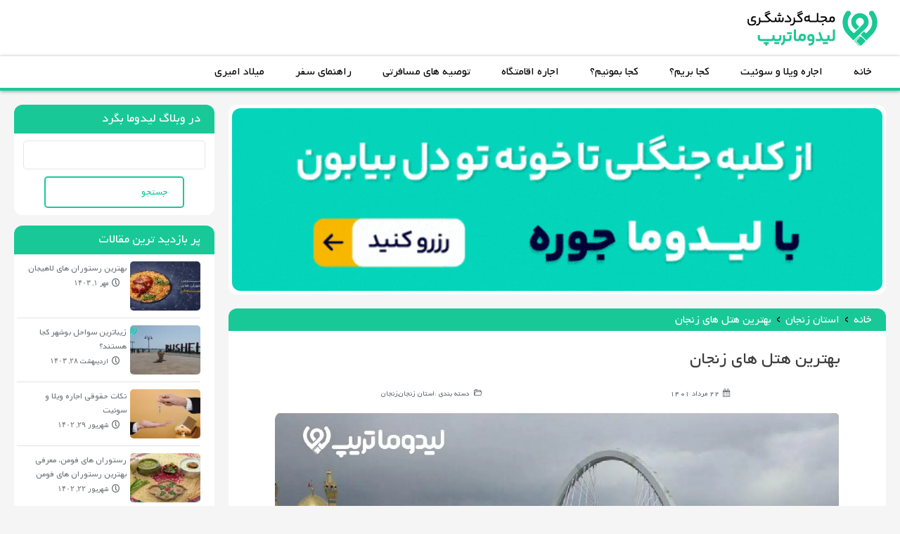

--- FILE ---
content_type: text/html; charset=UTF-8
request_url: https://lidomatrip.com/blog/%D8%A8%D9%87%D8%AA%D8%B1%DB%8C%D9%86-%D9%87%D8%AA%D9%84-%D9%87%D8%A7%DB%8C-%D8%B2%D9%86%D8%AC%D8%A7%D9%86/
body_size: 31931
content:
<!doctype html>
<html dir="rtl" lang="fa-IR"><head><meta charset="UTF-8"><script>if(navigator.userAgent.match(/MSIE|Internet Explorer/i)||navigator.userAgent.match(/Trident\/7\..*?rv:11/i)){var href=document.location.href;if(!href.match(/[?&]nowprocket/)){if(href.indexOf("?")==-1){if(href.indexOf("#")==-1){document.location.href=href+"?nowprocket=1"}else{document.location.href=href.replace("#","?nowprocket=1#")}}else{if(href.indexOf("#")==-1){document.location.href=href+"&nowprocket=1"}else{document.location.href=href.replace("#","&nowprocket=1#")}}}}</script><script>class RocketLazyLoadScripts{constructor(e){this.triggerEvents=e,this.eventOptions={passive:!0},this.userEventListener=this.triggerListener.bind(this),this.delayedScripts={normal:[],async:[],defer:[]},this.allJQueries=[]}_addUserInteractionListener(e){this.triggerEvents.forEach((t=>window.addEventListener(t,e.userEventListener,e.eventOptions)))}_removeUserInteractionListener(e){this.triggerEvents.forEach((t=>window.removeEventListener(t,e.userEventListener,e.eventOptions)))}triggerListener(){this._removeUserInteractionListener(this),"loading"===document.readyState?document.addEventListener("DOMContentLoaded",this._loadEverythingNow.bind(this)):this._loadEverythingNow()}async _loadEverythingNow(){this._delayEventListeners(),this._delayJQueryReady(this),this._handleDocumentWrite(),this._registerAllDelayedScripts(),this._preloadAllScripts(),await this._loadScriptsFromList(this.delayedScripts.normal),await this._loadScriptsFromList(this.delayedScripts.defer),await this._loadScriptsFromList(this.delayedScripts.async),await this._triggerDOMContentLoaded(),await this._triggerWindowLoad(),window.dispatchEvent(new Event("rocket-allScriptsLoaded"))}_registerAllDelayedScripts(){document.querySelectorAll("script[type=rocketlazyloadscript]").forEach((e=>{e.hasAttribute("src")?e.hasAttribute("async")&&!1!==e.async?this.delayedScripts.async.push(e):e.hasAttribute("defer")&&!1!==e.defer||"module"===e.getAttribute("data-rocket-type")?this.delayedScripts.defer.push(e):this.delayedScripts.normal.push(e):this.delayedScripts.normal.push(e)}))}async _transformScript(e){return await this._requestAnimFrame(),new Promise((t=>{const n=document.createElement("script");let r;[...e.attributes].forEach((e=>{let t=e.nodeName;"type"!==t&&("data-rocket-type"===t&&(t="type",r=e.nodeValue),n.setAttribute(t,e.nodeValue))})),e.hasAttribute("src")?(n.addEventListener("load",t),n.addEventListener("error",t)):(n.text=e.text,t()),e.parentNode.replaceChild(n,e)}))}async _loadScriptsFromList(e){const t=e.shift();return t?(await this._transformScript(t),this._loadScriptsFromList(e)):Promise.resolve()}_preloadAllScripts(){var e=document.createDocumentFragment();[...this.delayedScripts.normal,...this.delayedScripts.defer,...this.delayedScripts.async].forEach((t=>{const n=t.getAttribute("src");if(n){const t=document.createElement("link");t.href=n,t.rel="preload",t.as="script",e.appendChild(t)}})),document.head.appendChild(e)}_delayEventListeners(){let e={};function t(t,n){!function(t){function n(n){return e[t].eventsToRewrite.indexOf(n)>=0?"rocket-"+n:n}e[t]||(e[t]={originalFunctions:{add:t.addEventListener,remove:t.removeEventListener},eventsToRewrite:[]},t.addEventListener=function(){arguments[0]=n(arguments[0]),e[t].originalFunctions.add.apply(t,arguments)},t.removeEventListener=function(){arguments[0]=n(arguments[0]),e[t].originalFunctions.remove.apply(t,arguments)})}(t),e[t].eventsToRewrite.push(n)}function n(e,t){let n=e[t];Object.defineProperty(e,t,{get:()=>n||function(){},set(r){e["rocket"+t]=n=r}})}t(document,"DOMContentLoaded"),t(window,"DOMContentLoaded"),t(window,"load"),t(window,"pageshow"),t(document,"readystatechange"),n(document,"onreadystatechange"),n(window,"onload"),n(window,"onpageshow")}_delayJQueryReady(e){let t=window.jQuery;Object.defineProperty(window,"jQuery",{get:()=>t,set(n){if(n&&n.fn&&!e.allJQueries.includes(n)){n.fn.ready=n.fn.init.prototype.ready=function(t){e.domReadyFired?t.bind(document)(n):document.addEventListener("rocket-DOMContentLoaded",(()=>t.bind(document)(n)))};const t=n.fn.on;n.fn.on=n.fn.init.prototype.on=function(){if(this[0]===window){function e(e){return e.split(" ").map((e=>"load"===e||0===e.indexOf("load.")?"rocket-jquery-load":e)).join(" ")}"string"==typeof arguments[0]||arguments[0]instanceof String?arguments[0]=e(arguments[0]):"object"==typeof arguments[0]&&Object.keys(arguments[0]).forEach((t=>{delete Object.assign(arguments[0],{[e(t)]:arguments[0][t]})[t]}))}return t.apply(this,arguments),this},e.allJQueries.push(n)}t=n}})}async _triggerDOMContentLoaded(){this.domReadyFired=!0,await this._requestAnimFrame(),document.dispatchEvent(new Event("rocket-DOMContentLoaded")),await this._requestAnimFrame(),window.dispatchEvent(new Event("rocket-DOMContentLoaded")),await this._requestAnimFrame(),document.dispatchEvent(new Event("rocket-readystatechange")),await this._requestAnimFrame(),document.rocketonreadystatechange&&document.rocketonreadystatechange()}async _triggerWindowLoad(){await this._requestAnimFrame(),window.dispatchEvent(new Event("rocket-load")),await this._requestAnimFrame(),window.rocketonload&&window.rocketonload(),await this._requestAnimFrame(),this.allJQueries.forEach((e=>e(window).trigger("rocket-jquery-load"))),window.dispatchEvent(new Event("rocket-pageshow")),await this._requestAnimFrame(),window.rocketonpageshow&&window.rocketonpageshow()}_handleDocumentWrite(){const e=new Map;document.write=document.writeln=function(t){const n=document.currentScript,r=document.createRange(),i=n.parentElement;let o=e.get(n);void 0===o&&(o=n.nextSibling,e.set(n,o));const a=document.createDocumentFragment();r.setStart(a,0),a.appendChild(r.createContextualFragment(t)),i.insertBefore(a,o)}}async _requestAnimFrame(){return new Promise((e=>requestAnimationFrame(e)))}static run(){const e=new RocketLazyLoadScripts(["keydown","mousemove","touchmove","touchstart","touchend","wheel"]);e._addUserInteractionListener(e)}}RocketLazyLoadScripts.run();</script><meta name="viewport" content="width=device-width, initial-scale=1, shrink-to-fit=no, maximum-scale=1.0, user-scalable=no">
<meta name='robots' content='index, follow, max-image-preview:large, max-snippet:-1, max-video-preview:-1' />
	<style>img:is([sizes="auto" i], [sizes^="auto," i]) { contain-intrinsic-size: 3000px 1500px }</style>
	
	<!-- This site is optimized with the Yoast SEO plugin v26.3 - https://yoast.com/wordpress/plugins/seo/ -->
	<title>بهترین هتل های زنجان | لذت اقامت در زنجان | لیدوماتریپ</title><link rel="stylesheet" href="https://lidomatrip.com/blog/wp-content/cache/min/1/bf24d74683473ff2ed6e6fa99196075e.css" media="all" data-minify="1" />
	<meta name="description" content="برای رزرو بهترین هتل های زنجان چندین انتخاب دارید. گفتنی است اگر به دنبال هتلی لوکس و مجلل هستید در زنجان پیدا نخواهید کرد چرا که زنجان هتل پنج ستاره ندارد. البته نبود هتل پنج ستاره به معنی آن نیست که هتلی مناسب و هم رده و ردیف هتل پنج ستاره پیدا نخواهید کرد اما انتخاب شما محدود خواهد بود." />
	<link rel="canonical" href="https://lidomatrip.com/blog/بهترین-هتل-های-زنجان/" />
	<meta property="og:locale" content="fa_IR" />
	<meta property="og:type" content="article" />
	<meta property="og:title" content="بهترین هتل های زنجان | لذت اقامت در زنجان | لیدوماتریپ" />
	<meta property="og:description" content="برای رزرو بهترین هتل های زنجان چندین انتخاب دارید. گفتنی است اگر به دنبال هتلی لوکس و مجلل هستید در زنجان پیدا نخواهید کرد چرا که زنجان هتل پنج ستاره ندارد. البته نبود هتل پنج ستاره به معنی آن نیست که هتلی مناسب و هم رده و ردیف هتل پنج ستاره پیدا نخواهید کرد اما انتخاب شما محدود خواهد بود." />
	<meta property="og:url" content="https://lidomatrip.com/blog/بهترین-هتل-های-زنجان/" />
	<meta property="og:site_name" content="مجله گردشگری لیدوما تریپ" />
	<meta property="article:published_time" content="2022-08-13T13:30:20+00:00" />
	<meta property="og:image" content="https://lidomatrip.com/blog/wp-content/uploads/2022/08/هتل-زنجان.jpg" />
	<meta property="og:image:width" content="1203" />
	<meta property="og:image:height" content="751" />
	<meta property="og:image:type" content="image/jpeg" />
	<meta name="author" content="نیلوفر سلطانی" />
	<meta name="twitter:card" content="summary_large_image" />
	<meta name="twitter:label1" content="نوشته‌شده بدست" />
	<meta name="twitter:data1" content="نیلوفر سلطانی" />
	<meta name="twitter:label2" content="زمان تقریبی برای خواندن" />
	<meta name="twitter:data2" content="16 دقیقه" />
	<script type="application/ld+json" class="yoast-schema-graph">{"@context":"https://schema.org","@graph":[{"@type":"WebPage","@id":"https://lidomatrip.com/blog/%d8%a8%d9%87%d8%aa%d8%b1%db%8c%d9%86-%d9%87%d8%aa%d9%84-%d9%87%d8%a7%db%8c-%d8%b2%d9%86%d8%ac%d8%a7%d9%86/","url":"https://lidomatrip.com/blog/%d8%a8%d9%87%d8%aa%d8%b1%db%8c%d9%86-%d9%87%d8%aa%d9%84-%d9%87%d8%a7%db%8c-%d8%b2%d9%86%d8%ac%d8%a7%d9%86/","name":"بهترین هتل های زنجان | لذت اقامت در زنجان | لیدوماتریپ","isPartOf":{"@id":"https://lidomatrip.com/blog/#website"},"primaryImageOfPage":{"@id":"https://lidomatrip.com/blog/%d8%a8%d9%87%d8%aa%d8%b1%db%8c%d9%86-%d9%87%d8%aa%d9%84-%d9%87%d8%a7%db%8c-%d8%b2%d9%86%d8%ac%d8%a7%d9%86/#primaryimage"},"image":{"@id":"https://lidomatrip.com/blog/%d8%a8%d9%87%d8%aa%d8%b1%db%8c%d9%86-%d9%87%d8%aa%d9%84-%d9%87%d8%a7%db%8c-%d8%b2%d9%86%d8%ac%d8%a7%d9%86/#primaryimage"},"thumbnailUrl":"https://lidomatrip.com/blog/wp-content/uploads/2022/08/هتل-زنجان.jpg","datePublished":"2022-08-13T13:30:20+00:00","author":{"@id":"https://lidomatrip.com/blog/#/schema/person/f9fe33a98bbb4a3973d06c48acb119e6"},"description":"برای رزرو بهترین هتل های زنجان چندین انتخاب دارید. گفتنی است اگر به دنبال هتلی لوکس و مجلل هستید در زنجان پیدا نخواهید کرد چرا که زنجان هتل پنج ستاره ندارد. البته نبود هتل پنج ستاره به معنی آن نیست که هتلی مناسب و هم رده و ردیف هتل پنج ستاره پیدا نخواهید کرد اما انتخاب شما محدود خواهد بود.","breadcrumb":{"@id":"https://lidomatrip.com/blog/%d8%a8%d9%87%d8%aa%d8%b1%db%8c%d9%86-%d9%87%d8%aa%d9%84-%d9%87%d8%a7%db%8c-%d8%b2%d9%86%d8%ac%d8%a7%d9%86/#breadcrumb"},"inLanguage":"fa-IR","potentialAction":[{"@type":"ReadAction","target":["https://lidomatrip.com/blog/%d8%a8%d9%87%d8%aa%d8%b1%db%8c%d9%86-%d9%87%d8%aa%d9%84-%d9%87%d8%a7%db%8c-%d8%b2%d9%86%d8%ac%d8%a7%d9%86/"]}]},{"@type":"ImageObject","inLanguage":"fa-IR","@id":"https://lidomatrip.com/blog/%d8%a8%d9%87%d8%aa%d8%b1%db%8c%d9%86-%d9%87%d8%aa%d9%84-%d9%87%d8%a7%db%8c-%d8%b2%d9%86%d8%ac%d8%a7%d9%86/#primaryimage","url":"https://lidomatrip.com/blog/wp-content/uploads/2022/08/هتل-زنجان.jpg","contentUrl":"https://lidomatrip.com/blog/wp-content/uploads/2022/08/هتل-زنجان.jpg","width":1203,"height":751,"caption":"بهترین هتل های زنجان"},{"@type":"BreadcrumbList","@id":"https://lidomatrip.com/blog/%d8%a8%d9%87%d8%aa%d8%b1%db%8c%d9%86-%d9%87%d8%aa%d9%84-%d9%87%d8%a7%db%8c-%d8%b2%d9%86%d8%ac%d8%a7%d9%86/#breadcrumb","itemListElement":[{"@type":"ListItem","position":1,"name":"مجله","item":"https://lidomatrip.com/blog/"},{"@type":"ListItem","position":2,"name":"استان زنجان","item":"https://lidomatrip.com/blog/category/%d8%a7%d8%b3%d8%aa%d8%a7%d9%86-%d8%b2%d9%86%d8%ac%d8%a7%d9%86/"},{"@type":"ListItem","position":3,"name":"زنجان","item":"https://lidomatrip.com/blog/category/%d8%a7%d8%b3%d8%aa%d8%a7%d9%86-%d8%b2%d9%86%d8%ac%d8%a7%d9%86/%d8%b2%d9%86%d8%ac%d8%a7%d9%86/"},{"@type":"ListItem","position":4,"name":"بهترین هتل های زنجان"}]},{"@type":"WebSite","@id":"https://lidomatrip.com/blog/#website","url":"https://lidomatrip.com/blog/","name":"مجله گردشگری لیدوما تریپ","description":"مجله لیدوما تریپ","potentialAction":[{"@type":"SearchAction","target":{"@type":"EntryPoint","urlTemplate":"https://lidomatrip.com/blog/?s={search_term_string}"},"query-input":{"@type":"PropertyValueSpecification","valueRequired":true,"valueName":"search_term_string"}}],"inLanguage":"fa-IR"},{"@type":"Person","@id":"https://lidomatrip.com/blog/#/schema/person/f9fe33a98bbb4a3973d06c48acb119e6","name":"نیلوفر سلطانی","image":{"@type":"ImageObject","inLanguage":"fa-IR","@id":"https://lidomatrip.com/blog/#/schema/person/image/","url":"https://lidomatrip.com/blog/wp-content/uploads/2021/11/WhatsApp-Image-2021-11-07-at-14.04.51-1-96x96.jpeg","contentUrl":"https://lidomatrip.com/blog/wp-content/uploads/2021/11/WhatsApp-Image-2021-11-07-at-14.04.51-1-96x96.jpeg","caption":"نیلوفر سلطانی"},"url":"https://lidomatrip.com/blog/author/soltani/"}]}</script>
	<!-- / Yoast SEO plugin. -->


<link rel='dns-prefetch' href='//lidomatrip.com' />

<link rel="alternate" type="application/rss+xml" title="مجله گردشگری لیدوما تریپ &raquo; خوراک" href="https://lidomatrip.com/blog/feed/" />
<link rel="alternate" type="application/rss+xml" title="مجله گردشگری لیدوما تریپ &raquo; خوراک دیدگاه‌ها" href="https://lidomatrip.com/blog/comments/feed/" />
<link rel="alternate" type="application/rss+xml" title="مجله گردشگری لیدوما تریپ &raquo; بهترین هتل های زنجان خوراک دیدگاه‌ها" href="https://lidomatrip.com/blog/%d8%a8%d9%87%d8%aa%d8%b1%db%8c%d9%86-%d9%87%d8%aa%d9%84-%d9%87%d8%a7%db%8c-%d8%b2%d9%86%d8%ac%d8%a7%d9%86/feed/" />
<style id='wp-emoji-styles-inline-css' type='text/css'>

	img.wp-smiley, img.emoji {
		display: inline !important;
		border: none !important;
		box-shadow: none !important;
		height: 1em !important;
		width: 1em !important;
		margin: 0 0.07em !important;
		vertical-align: -0.1em !important;
		background: none !important;
		padding: 0 !important;
	}
</style>

<style id='classic-theme-styles-inline-css' type='text/css'>
/*! This file is auto-generated */
.wp-block-button__link{color:#fff;background-color:#32373c;border-radius:9999px;box-shadow:none;text-decoration:none;padding:calc(.667em + 2px) calc(1.333em + 2px);font-size:1.125em}.wp-block-file__button{background:#32373c;color:#fff;text-decoration:none}
</style>

<style id='global-styles-inline-css' type='text/css'>
:root{--wp--preset--aspect-ratio--square: 1;--wp--preset--aspect-ratio--4-3: 4/3;--wp--preset--aspect-ratio--3-4: 3/4;--wp--preset--aspect-ratio--3-2: 3/2;--wp--preset--aspect-ratio--2-3: 2/3;--wp--preset--aspect-ratio--16-9: 16/9;--wp--preset--aspect-ratio--9-16: 9/16;--wp--preset--color--black: #000000;--wp--preset--color--cyan-bluish-gray: #abb8c3;--wp--preset--color--white: #ffffff;--wp--preset--color--pale-pink: #f78da7;--wp--preset--color--vivid-red: #cf2e2e;--wp--preset--color--luminous-vivid-orange: #ff6900;--wp--preset--color--luminous-vivid-amber: #fcb900;--wp--preset--color--light-green-cyan: #7bdcb5;--wp--preset--color--vivid-green-cyan: #00d084;--wp--preset--color--pale-cyan-blue: #8ed1fc;--wp--preset--color--vivid-cyan-blue: #0693e3;--wp--preset--color--vivid-purple: #9b51e0;--wp--preset--gradient--vivid-cyan-blue-to-vivid-purple: linear-gradient(135deg,rgba(6,147,227,1) 0%,rgb(155,81,224) 100%);--wp--preset--gradient--light-green-cyan-to-vivid-green-cyan: linear-gradient(135deg,rgb(122,220,180) 0%,rgb(0,208,130) 100%);--wp--preset--gradient--luminous-vivid-amber-to-luminous-vivid-orange: linear-gradient(135deg,rgba(252,185,0,1) 0%,rgba(255,105,0,1) 100%);--wp--preset--gradient--luminous-vivid-orange-to-vivid-red: linear-gradient(135deg,rgba(255,105,0,1) 0%,rgb(207,46,46) 100%);--wp--preset--gradient--very-light-gray-to-cyan-bluish-gray: linear-gradient(135deg,rgb(238,238,238) 0%,rgb(169,184,195) 100%);--wp--preset--gradient--cool-to-warm-spectrum: linear-gradient(135deg,rgb(74,234,220) 0%,rgb(151,120,209) 20%,rgb(207,42,186) 40%,rgb(238,44,130) 60%,rgb(251,105,98) 80%,rgb(254,248,76) 100%);--wp--preset--gradient--blush-light-purple: linear-gradient(135deg,rgb(255,206,236) 0%,rgb(152,150,240) 100%);--wp--preset--gradient--blush-bordeaux: linear-gradient(135deg,rgb(254,205,165) 0%,rgb(254,45,45) 50%,rgb(107,0,62) 100%);--wp--preset--gradient--luminous-dusk: linear-gradient(135deg,rgb(255,203,112) 0%,rgb(199,81,192) 50%,rgb(65,88,208) 100%);--wp--preset--gradient--pale-ocean: linear-gradient(135deg,rgb(255,245,203) 0%,rgb(182,227,212) 50%,rgb(51,167,181) 100%);--wp--preset--gradient--electric-grass: linear-gradient(135deg,rgb(202,248,128) 0%,rgb(113,206,126) 100%);--wp--preset--gradient--midnight: linear-gradient(135deg,rgb(2,3,129) 0%,rgb(40,116,252) 100%);--wp--preset--font-size--small: 13px;--wp--preset--font-size--medium: 20px;--wp--preset--font-size--large: 36px;--wp--preset--font-size--x-large: 42px;--wp--preset--spacing--20: 0.44rem;--wp--preset--spacing--30: 0.67rem;--wp--preset--spacing--40: 1rem;--wp--preset--spacing--50: 1.5rem;--wp--preset--spacing--60: 2.25rem;--wp--preset--spacing--70: 3.38rem;--wp--preset--spacing--80: 5.06rem;--wp--preset--shadow--natural: 6px 6px 9px rgba(0, 0, 0, 0.2);--wp--preset--shadow--deep: 12px 12px 50px rgba(0, 0, 0, 0.4);--wp--preset--shadow--sharp: 6px 6px 0px rgba(0, 0, 0, 0.2);--wp--preset--shadow--outlined: 6px 6px 0px -3px rgba(255, 255, 255, 1), 6px 6px rgba(0, 0, 0, 1);--wp--preset--shadow--crisp: 6px 6px 0px rgba(0, 0, 0, 1);}:where(.is-layout-flex){gap: 0.5em;}:where(.is-layout-grid){gap: 0.5em;}body .is-layout-flex{display: flex;}.is-layout-flex{flex-wrap: wrap;align-items: center;}.is-layout-flex > :is(*, div){margin: 0;}body .is-layout-grid{display: grid;}.is-layout-grid > :is(*, div){margin: 0;}:where(.wp-block-columns.is-layout-flex){gap: 2em;}:where(.wp-block-columns.is-layout-grid){gap: 2em;}:where(.wp-block-post-template.is-layout-flex){gap: 1.25em;}:where(.wp-block-post-template.is-layout-grid){gap: 1.25em;}.has-black-color{color: var(--wp--preset--color--black) !important;}.has-cyan-bluish-gray-color{color: var(--wp--preset--color--cyan-bluish-gray) !important;}.has-white-color{color: var(--wp--preset--color--white) !important;}.has-pale-pink-color{color: var(--wp--preset--color--pale-pink) !important;}.has-vivid-red-color{color: var(--wp--preset--color--vivid-red) !important;}.has-luminous-vivid-orange-color{color: var(--wp--preset--color--luminous-vivid-orange) !important;}.has-luminous-vivid-amber-color{color: var(--wp--preset--color--luminous-vivid-amber) !important;}.has-light-green-cyan-color{color: var(--wp--preset--color--light-green-cyan) !important;}.has-vivid-green-cyan-color{color: var(--wp--preset--color--vivid-green-cyan) !important;}.has-pale-cyan-blue-color{color: var(--wp--preset--color--pale-cyan-blue) !important;}.has-vivid-cyan-blue-color{color: var(--wp--preset--color--vivid-cyan-blue) !important;}.has-vivid-purple-color{color: var(--wp--preset--color--vivid-purple) !important;}.has-black-background-color{background-color: var(--wp--preset--color--black) !important;}.has-cyan-bluish-gray-background-color{background-color: var(--wp--preset--color--cyan-bluish-gray) !important;}.has-white-background-color{background-color: var(--wp--preset--color--white) !important;}.has-pale-pink-background-color{background-color: var(--wp--preset--color--pale-pink) !important;}.has-vivid-red-background-color{background-color: var(--wp--preset--color--vivid-red) !important;}.has-luminous-vivid-orange-background-color{background-color: var(--wp--preset--color--luminous-vivid-orange) !important;}.has-luminous-vivid-amber-background-color{background-color: var(--wp--preset--color--luminous-vivid-amber) !important;}.has-light-green-cyan-background-color{background-color: var(--wp--preset--color--light-green-cyan) !important;}.has-vivid-green-cyan-background-color{background-color: var(--wp--preset--color--vivid-green-cyan) !important;}.has-pale-cyan-blue-background-color{background-color: var(--wp--preset--color--pale-cyan-blue) !important;}.has-vivid-cyan-blue-background-color{background-color: var(--wp--preset--color--vivid-cyan-blue) !important;}.has-vivid-purple-background-color{background-color: var(--wp--preset--color--vivid-purple) !important;}.has-black-border-color{border-color: var(--wp--preset--color--black) !important;}.has-cyan-bluish-gray-border-color{border-color: var(--wp--preset--color--cyan-bluish-gray) !important;}.has-white-border-color{border-color: var(--wp--preset--color--white) !important;}.has-pale-pink-border-color{border-color: var(--wp--preset--color--pale-pink) !important;}.has-vivid-red-border-color{border-color: var(--wp--preset--color--vivid-red) !important;}.has-luminous-vivid-orange-border-color{border-color: var(--wp--preset--color--luminous-vivid-orange) !important;}.has-luminous-vivid-amber-border-color{border-color: var(--wp--preset--color--luminous-vivid-amber) !important;}.has-light-green-cyan-border-color{border-color: var(--wp--preset--color--light-green-cyan) !important;}.has-vivid-green-cyan-border-color{border-color: var(--wp--preset--color--vivid-green-cyan) !important;}.has-pale-cyan-blue-border-color{border-color: var(--wp--preset--color--pale-cyan-blue) !important;}.has-vivid-cyan-blue-border-color{border-color: var(--wp--preset--color--vivid-cyan-blue) !important;}.has-vivid-purple-border-color{border-color: var(--wp--preset--color--vivid-purple) !important;}.has-vivid-cyan-blue-to-vivid-purple-gradient-background{background: var(--wp--preset--gradient--vivid-cyan-blue-to-vivid-purple) !important;}.has-light-green-cyan-to-vivid-green-cyan-gradient-background{background: var(--wp--preset--gradient--light-green-cyan-to-vivid-green-cyan) !important;}.has-luminous-vivid-amber-to-luminous-vivid-orange-gradient-background{background: var(--wp--preset--gradient--luminous-vivid-amber-to-luminous-vivid-orange) !important;}.has-luminous-vivid-orange-to-vivid-red-gradient-background{background: var(--wp--preset--gradient--luminous-vivid-orange-to-vivid-red) !important;}.has-very-light-gray-to-cyan-bluish-gray-gradient-background{background: var(--wp--preset--gradient--very-light-gray-to-cyan-bluish-gray) !important;}.has-cool-to-warm-spectrum-gradient-background{background: var(--wp--preset--gradient--cool-to-warm-spectrum) !important;}.has-blush-light-purple-gradient-background{background: var(--wp--preset--gradient--blush-light-purple) !important;}.has-blush-bordeaux-gradient-background{background: var(--wp--preset--gradient--blush-bordeaux) !important;}.has-luminous-dusk-gradient-background{background: var(--wp--preset--gradient--luminous-dusk) !important;}.has-pale-ocean-gradient-background{background: var(--wp--preset--gradient--pale-ocean) !important;}.has-electric-grass-gradient-background{background: var(--wp--preset--gradient--electric-grass) !important;}.has-midnight-gradient-background{background: var(--wp--preset--gradient--midnight) !important;}.has-small-font-size{font-size: var(--wp--preset--font-size--small) !important;}.has-medium-font-size{font-size: var(--wp--preset--font-size--medium) !important;}.has-large-font-size{font-size: var(--wp--preset--font-size--large) !important;}.has-x-large-font-size{font-size: var(--wp--preset--font-size--x-large) !important;}
:where(.wp-block-post-template.is-layout-flex){gap: 1.25em;}:where(.wp-block-post-template.is-layout-grid){gap: 1.25em;}
:where(.wp-block-columns.is-layout-flex){gap: 2em;}:where(.wp-block-columns.is-layout-grid){gap: 2em;}
:root :where(.wp-block-pullquote){font-size: 1.5em;line-height: 1.6;}
</style>





<script type="rocketlazyloadscript" data-rocket-type="text/javascript" src="https://lidomatrip.com/blog/wp-includes/js/jquery/jquery.min.js?ver=3.7.1" id="jquery-core-js" defer></script>
<script type="rocketlazyloadscript" data-rocket-type="text/javascript" src="https://lidomatrip.com/blog/wp-includes/js/jquery/jquery-migrate.min.js?ver=3.4.1" id="jquery-migrate-js" defer></script>
<script type="rocketlazyloadscript" data-rocket-type="text/javascript" src="https://lidomatrip.com/blog/wp-content/plugins/sticky-menu-or-anything-on-scroll/assets/js/jq-sticky-anything.min.js?ver=2.1.1" id="stickyAnythingLib-js" defer></script>
<link rel="https://api.w.org/" href="https://lidomatrip.com/blog/wp-json/" /><link rel="alternate" title="JSON" type="application/json" href="https://lidomatrip.com/blog/wp-json/wp/v2/posts/25344" /><link rel="EditURI" type="application/rsd+xml" title="RSD" href="https://lidomatrip.com/blog/xmlrpc.php?rsd" />
<meta name="generator" content="WordPress 6.8.3" />
<link rel='shortlink' href='https://lidomatrip.com/blog/?p=25344' />
<link rel="alternate" title="oEmbed (JSON)" type="application/json+oembed" href="https://lidomatrip.com/blog/wp-json/oembed/1.0/embed?url=https%3A%2F%2Flidomatrip.com%2Fblog%2F%25d8%25a8%25d9%2587%25d8%25aa%25d8%25b1%25db%258c%25d9%2586-%25d9%2587%25d8%25aa%25d9%2584-%25d9%2587%25d8%25a7%25db%258c-%25d8%25b2%25d9%2586%25d8%25ac%25d8%25a7%25d9%2586%2F" />

<!-- This site is using AdRotate v5.16 to display their advertisements - https://ajdg.solutions/ -->
<!-- AdRotate CSS -->
<style type="text/css" media="screen">
	.g { margin:0px; padding:0px; overflow:hidden; line-height:1; zoom:1; }
	.g img { height:auto; }
	.g-col { position:relative; float:left; }
	.g-col:first-child { margin-left: 0; }
	.g-col:last-child { margin-right: 0; }
	@media only screen and (max-width: 480px) {
		.g-col, .g-dyn, .g-single { width:100%; margin-left:0; margin-right:0; }
	}
</style>
<!-- /AdRotate CSS -->

<style type="text/css">
h1{font-family: Yekan!important;font-size: 25px!important;font-weight: 200!important;text-align: right!important;}h2{font-family: Yekan!important;font-size: 22px!important;font-weight: 100!important;text-align: right!important;}	h3,strong{font-family: Yekan!important;font-size: 20px!important;font-weight: 100!important;text-align: right!important;}	
.slide-title h3,.main-title1-post h3{font-size: 16px!important;}
.main-title2-post h3,.mj-productItem h3{font-size: 12px!important;}
h4,.topoffer-content p,footer .footer-widget-title,.title-article span.widegt-title{font-family: Yekan!important;font-size: 18px!important;font-weight: 100!important;text-align: right!important;}h5,.single-post-tag, .single-post-author,.single-post-commentform{font-family: Yekan!important;font-size: 16px!important;font-weight: 100!important;text-align: right!important;}	h6{
font-family: Yekan!important;font-size: 14px!important;font-weight: 100!important;text-align: right!important;} body,input,select,option,textarea,p, .c-mask__text.c-mask__text--product-summary.js-mask__text.is-active, .single-post-content-details span, .single-post-content-details td, .single-post-content-details,.single-post-tag a{font-family: Yekan!important;font-weight: 100!important;text-align: justify!important;}
.single-post-author .author-memo p,.single-post-tag a,.login-side .legal-info p,.slide-title p,.post-carousel-item p,.post-box-c-b p{font-size: 14px!important;	}p, .c-mask__text.c-mask__text--product-summary.js-mask__text.is-active, .single-post-content-details span, .single-post-content-details td, .single-post-content-details{font-size: 16px!important;}	button,input#submit,.mc4wp-form input[type="submit"],.post-box-more a,.woocommerce .button,.woocommerce button{font-family: Yekan!important;font-weight: 100!important;text-align: center!important;}	.post-box-more a{font-size: 16px!important;}input#submit,.mc4wp-form input[type="submit"],.woocommerce .button,.woocommerce button{font-size: 14px!important;}.mainmenu>div>ul>li>a,.mainmenu>div.default-main-menu>ul>.megamenu>ul>li>a,.mainmenu>div.default-main-menu>ul>.megamenu>ul>li>ul>li>a, .default-main-menu ul li ul li a, .quicknav-account ul.account-menu li a,.mobile-menu-d{font-family: Yekan!important;text-align: right;}	.default-main-menu>ul>li>a,.default-main-menu .megamenu>ul>li>a{font-weight: 100!important;}.mainmenu>div>ul>li>a{font-size: 16px!important;}.mainmenu>div.default-main-menu>ul>.megamenu>ul>li>a{font-size: 14px!important;}.mainmenu>div.default-main-menu>ul>.megamenu>ul>li>ul>li>a, .default-main-menu ul li ul li a, .quicknav-account ul.account-menu li a{font-size: 14px!important;}.quicknav-account .user-name-bg{color:#020202!important;}a.top-search-btn i,.top-form.top-form-minicart .top-minicart-icon{color:#615f5f!important;}.mini-cart,.b-header-user{border-color:#eae7e7!important;}.mainmenu .default-main-menu ul li ul,.b-header-user .quicknav-account ul.account-menu{background-color:#ffffff!important;}.mainmenu .default-main-menu>ul>li>a,.default-main-menu .megamenu>ul>li>a,.default-main-menu .megamenu>ul>li:hover>a{color:#020202!important;}.mainmenu>div.default-main-menu>ul>.megamenu>ul>li>ul>li>a, .default-main-menu ul li ul li a, .quicknav-account ul.account-menu li a{color:#515151!important;}.mainmenu>div.default-main-menu>ul>.megamenu>ul>li>ul>li>a, .default-main-menu ul li ul li a, .quicknav-account ul.account-menu li a{border-bottom-color:#eeeeee!important;}.mainmenu .home-btm,.default-main-menu ul li ul li:hover>a,.quicknav-account ul.account-menu li:hover>a,.top-form.top-form-minicart .minicart-number{background-color:#18c997!important;}.nav-back,.mainmenu>div>ul>li>a::before{border-color: #18c997!important;}.top-form.top-form-minicart .minicart-number,.default-main-menu ul li ul li:hover>a, .quicknav-account ul.account-menu li:hover>a,.mainmenu .home-btm i{color:#fff!important;}.top-menu,.top-menu-item ul li ul{background-color: #020202!important;}.top-menu-item ul li ul li:hover{background-color: #5b5b5b!important;}.top-menu{border-bottom-color: #000!important;}.top-menu-item ul li:hover>ul>li:first-child {border-top: 2px solid #000!important;}.top-menu-item ul li a,.top-menu-content a, .top-menu-content span,.top-menu-content i:hover{color: #fff!important;}.top-menu-item ul li a:hover, .top-menu-content a:hover{color: #e8e8e8!important;}.mobile-menu-pan{background-color: #fff!important;}.mobile-menu-pan li > ul,.toggle-background{background-color: #ffffff!important;}.mobile-menu-pan .mobile-menu-head{background-color: #ffffff!important;}.mobile-main-menu li a,.accordion-toggle .fa{color: #2d2d2d!important;}.mobile-menu-pan li > ul a,.sub-menu .accordion-toggle .fa{color: #484848!important;}.mobile-menu-pan .mobile-menu-head a,.mobile-menu-button{color: #2d2d2d!important;}.mobile-main-menu li a,.mobile-menu-pan .accordion-toggle,.mobile-menu-pan li > ul a{border-color: #e7e7e7!important;}footer p,footer .post-meta-item,footer span{color: #a3a3a3!important;}footer a,footer a h3{color: #dddddd!important;}footer a:hover,footer a h3:hover{color: #fff!important;}footer .footer-widget-title{color: #fff!important;}footer div,footer a,footer div:hover,footer a:hover,footer .post-thumbnail-item:hover,footer .product_list_widget li:hover{border-bottom-color: #3d4142!important;border-right-color: #3d4142!important} .topoffer{background: #00b8d4!important;}.topoffer-content p,.topoffer-close{color:#fff!important; }.topoffer-content .topoffer-btn{background-color:#ff5b66!important;color: #3d3b3b!important; }
 body{background-color: #f5f5f5;
}
.closesearchbtn,.closeuserbtn,.top-search-page .search-input .search-icon,.woocommerce #respond input#submit.alt, .woocommerce a.button.alt, .woocommerce button.button.alt, .woocommerce input.button.alt,
.woocommerce #respond input#submit, .woocommerce a.button, .woocommerce button.button, .woocommerce input.button,.wpcf7 input[type=submit],.login-tabs-btn label,.post-box-more a,.sidebar-box input[type=submit],
.woocommerce #respond input#submit, .woocommerce a.button, .woocommerce button.button, .woocommerce input.button,.wpcf7 input[type=submit],.login-tabs-btn label,.post-box-more a,.sidebar-box input[type=submit],
.sidebar-box button[type=submit],.sidebar-box .widget_shopping_cart_content .woocommerce-mini-cart__buttons a,.post-thumbnail-item:hover h3,.mj-price,p.logged-in-as a,.woocommerce  p.price span, .woocommerce  p.price span span,
.woocommerce ul.products li.product .price,.woocommerce ul.products li.product .price ins,.woocommerce-message::before,.woocommerce-error::before ,input[type=checkbox]:after,.login-side .legal-info p::before,.top-form:hover .minicart-title h3,.top-form .wrapp-minicart .minicart-padding .number-item .item,.top-form .wrapp-minicart .minicart-padding ul.minicart-content li .detail-item .product-details h4 a:hover,.top-form .wrapp-minicart .minicart-padding ul.minicart-content li .detail-item .product-details .product-price .price span.amount,.top-form .wrapp-minicart .cart-checkout .price-total .price-total-w span.price span.amount
{color: #18c997!important}
.w-cart-quantity,.slide-title h3::before,.woocommerce #respond input#submit.alt:hover, .woocommerce a.button.alt:hover, .woocommerce button.button.alt:hover, .woocommerce input.button.alt:hover,
.woocommerce #respond input#submit:hover, .woocommerce a.button:hover, .woocommerce button.button:hover, .woocommerce input.button:hover,.wpcf7 input[type=submit]:hover,
.login_tabs input[name="tab-control"]:nth-of-type(1):checked ~ .login-tabs-btn label:nth-of-type(1),
.login_tabs input[name="tab-control"]:nth-of-type(2):checked ~ .login-tabs-btn label:nth-of-type(2),
.login-tabs-btn label:hover,
.post-box-more a:hover,.sidebar-box input[type=submit]:hover,.sidebar-box button[type=submit]:hover,.sidebar-box .widget_shopping_cart_content .woocommerce-mini-cart__buttons a:hover,.mc4wp-form input[type="submit"],.auto-scroll-to-top,input#submit:hover,.comment-list .reply,li.woocommerce-MyAccount-navigation-link.is-active a,
li.woocommerce-MyAccount-navigation-link a:hover,.woocommerce-account .addresses .title .edit,form.woocommerce-form.woocommerce-form-login.login p button,form.woocommerce-form.woocommerce-form-register.register p button,form.woocommerce-form.woocommerce-form-login.login>i,form.woocommerce-form.woocommerce-form-register.register>i ,.login-side .legal-info p:hover::before,.top-form .wrapp-minicart .cart-checkout .cart-links .cart-link a,
.top-form .wrapp-minicart .cart-checkout .cart-links .cart-link:hover a,
.top-form .wrapp-minicart .cart-checkout .cart-links .checkout-link:hover a
{background-color: #18c997!important}
.top-search-page .search-input input,.woocommerce #respond input#submit.alt, .woocommerce a.button.alt, .woocommerce button.button.alt, .woocommerce input.button.alt,
.woocommerce #respond input#submit, .woocommerce a.button, .woocommerce button.button, .woocommerce input.button,.wpcf7 input[type=submit],.login-tabs-btn label,.post-box-more a,.sidebar-box input[type=submit],
.sidebar-box button[type=submit],.sidebar-box .widget_shopping_cart_content .woocommerce-mini-cart__buttons a,.mj1-footer,.comment-form input#author:focus,.comment-form input#email:focus,.comment-form input#url:focus,.comment-form textarea#comment:focus,input#submit:hover,.woocommerce-message,.woocommerce-error,.woocommerce table.my_account_orders,.wpcf7 input:focus,.wpcf7 textarea:focus,.relative-post-cat h4,.single-post-commentform h3#reply-title,form.woocommerce-form.woocommerce-form-login.login>i,form.woocommerce-form.woocommerce-form-register.register>i ,section.two-thumbnail-slider .all .slider-two .owl-item.active.current .item 
{border-color: #18c997!important}
.post-thumbnail-item:hover,.product_list_widget li:hover{
border-right-color: #18c997!important;}.title-article,.mj-product-carousel h5{
background-color:#18c997 ;
background-image: url(
);
min-height: px;
border-bottom: 1px solid #18c997;
}	
.title-article h4,.mj-product-carousel h5,.title-article span.widegt-title,.breadcrumbs span,.woocommerce .woocommerce-breadcrumb a,.woocommerce .woocommerce-breadcrumb{
color: #ffffff;
}		
.breadcrumbs span.breadcrumbs__separator,.woocommerce-breadcrumb i{
color: #000;	
}	
</style>
<meta name="generator" content="Elementor 3.32.5; features: additional_custom_breakpoints; settings: css_print_method-external, google_font-enabled, font_display-auto">
			<style>
				.e-con.e-parent:nth-of-type(n+4):not(.e-lazyloaded):not(.e-no-lazyload),
				.e-con.e-parent:nth-of-type(n+4):not(.e-lazyloaded):not(.e-no-lazyload) * {
					background-image: none !important;
				}
				@media screen and (max-height: 1024px) {
					.e-con.e-parent:nth-of-type(n+3):not(.e-lazyloaded):not(.e-no-lazyload),
					.e-con.e-parent:nth-of-type(n+3):not(.e-lazyloaded):not(.e-no-lazyload) * {
						background-image: none !important;
					}
				}
				@media screen and (max-height: 640px) {
					.e-con.e-parent:nth-of-type(n+2):not(.e-lazyloaded):not(.e-no-lazyload),
					.e-con.e-parent:nth-of-type(n+2):not(.e-lazyloaded):not(.e-no-lazyload) * {
						background-image: none !important;
					}
				}
			</style>
			<style>#ruigehond006_wrap{z-index:10001;position:fixed;display:block;left:0;width:100%;margin:0;overflow:visible}#ruigehond006_inner{position:absolute;height:0;width:inherit;background-color:rgba(255,255,255,.2);-webkit-transition:height .4s;transition:height .4s}html[dir=rtl] #ruigehond006_wrap{text-align:right}#ruigehond006_bar{width:0;height:100%;background-color:transparent}</style><link rel="icon" href="https://lidomatrip.com/blog/wp-content/uploads/2023/07/cropped-Favicon-32x32.png" sizes="32x32" />
<link rel="icon" href="https://lidomatrip.com/blog/wp-content/uploads/2023/07/cropped-Favicon-192x192.png" sizes="192x192" />
<link rel="apple-touch-icon" href="https://lidomatrip.com/blog/wp-content/uploads/2023/07/cropped-Favicon-180x180.png" />
<meta name="msapplication-TileImage" content="https://lidomatrip.com/blog/wp-content/uploads/2023/07/cropped-Favicon-270x270.png" />
<noscript><style id="rocket-lazyload-nojs-css">.rll-youtube-player, [data-lazy-src]{display:none !important;}</style></noscript><script>(function () {var INSTALL_OPTIONS = {"goftinoid":"jK2RM1"}; !function(){var a=window,d=document;function g(){var g=d.createElement('script'),s='https://www.goftino.com/widget/'+INSTALL_OPTIONS.goftinoid,l=localStorage.getItem('goftino');g.type='text/javascript',g.async=!0,g.referrerPolicy='no-referrer-when-downgrade',g.src=l?s+'?o='+l:s;d.getElementsByTagName('head')[0].appendChild(g);}'complete'===d.readyState?g():a.attachEvent?a.attachEvent('onload',g):a.addEventListener('load',g,!1);}();})()</script><script>(function () {var INSTALL_OPTIONS = {"hjid":"3676989"}; !function(t,h,j,e,s,n){t.hj=t.hj||function(){(t.hj.q=t.hj.q||[]).push(arguments)},t._hjSettings={hjid:INSTALL_OPTIONS.hjid,hjsv:6},s=h.getElementsByTagName("head")[0],(n=h.createElement("script")).async=1,n.src="https://static.hotjar.com/c/hotjar-"+t._hjSettings.hjid+".js?sv="+t._hjSettings.hjsv,s.appendChild(n)}(window,document);})()</script></head><body class="rtl wp-singular post-template-default single single-post postid-25344 single-format-standard wp-theme-abadis elementor-default elementor-kit-1010"><header>
	
<div class="mainheader" style="background-color: #fff"><div class="sitecenter"><a href="javascript:void(0);" onclick="opennavmenu()" class="mobile-menu-button" id="mobile-menu-button"><i class="mahanwp-menu-1"></i></a><div class="mobile-menu-pan" id="mobile-menu-pan"><div class="mobile-menu-head"><a href="https://lidomatrip.com/blog/" class="home-btm"><i class="mahanwp-home"></i></a><a href="javascript:void(0)" class="closemenubtn" onclick="closenavmenu()"><i class="mahanwp-cancel"></i></a></div><div class="mobile-menu-d">
<div class="mobile-main-menu"><ul id="menu-%d9%87%d8%af%d8%b1-%d9%86%d8%aa%d9%88-%d8%a8%d8%a7%d9%84%d8%a7%db%8c%db%8c" class="menu"><li id="menu-item-1474" class="menu-item menu-item-type-post_type menu-item-object-page menu-item-home menu-item-1474"><a href="https://lidomatrip.com/blog/">خانه</a></li>
<li id="menu-item-27885" class="menu-item menu-item-type-custom menu-item-object-custom menu-item-27885"><a href="https://lidomatrip.com/">اجاره ویلا و سوئیت</a></li>
<li id="menu-item-1076" class="menu-item menu-item-type-taxonomy menu-item-object-category menu-item-1076"><a href="https://lidomatrip.com/blog/category/where-shall-we-go/">کجا بریم؟</a></li>
<li id="menu-item-1105" class="menu-item menu-item-type-taxonomy menu-item-object-category menu-item-1105"><a href="https://lidomatrip.com/blog/category/https-lidomatrip-com-blog-%da%a9%d8%ac%d8%a7-%d8%a8%d9%85%d9%88%d9%86%db%8c%d9%85%d8%9f/">کجا بمونیم؟</a></li>
<li id="menu-item-18376" class="menu-item menu-item-type-taxonomy menu-item-object-category menu-item-has-children menu-item-18376"><a href="https://lidomatrip.com/blog/category/%d8%a7%d8%ac%d8%a7%d8%b1%d9%87-%d8%a7%d9%82%d8%a7%d9%85%d8%aa%da%af%d8%a7%d9%87/">اجاره اقامتگاه</a>
<ul class="sub-menu">
	<li id="menu-item-18389" class="menu-item menu-item-type-custom menu-item-object-custom menu-item-18389"><a href="https://lidomatrip.com/boomgardi/%D8%A7%D8%AC%D8%A7%D8%B1%D9%87-%D8%A7%D9%82%D8%A7%D9%85%D8%AA%DA%AF%D8%A7%D9%87-%D8%A8%D9%88%D9%85%DA%AF%D8%B1%D8%AF%DB%8C">اجاره اقامتگاه بوم گردی</a></li>
	<li id="menu-item-18377" class="menu-item menu-item-type-custom menu-item-object-custom menu-item-18377"><a href="https://lidomatrip.com">اجاره ویلا و سوئیت در شمال</a></li>
	<li id="menu-item-18387" class="menu-item menu-item-type-custom menu-item-object-custom menu-item-18387"><a href="https://lidomatrip.com/search/city/%DA%86%D8%A7%D9%84%D9%88%D8%B3-66">اجاره ویلا در چالوس</a></li>
	<li id="menu-item-18384" class="menu-item menu-item-type-custom menu-item-object-custom menu-item-18384"><a href="https://lidomatrip.com/search/city/%D8%B1%D8%A7%D9%85%D8%B3%D8%B1-77">اجاره ویلا در رامسر</a></li>
	<li id="menu-item-18378" class="menu-item menu-item-type-custom menu-item-object-custom menu-item-18378"><a href="https://lidomatrip.com/search/city/%DA%A9%DB%8C%D8%B4-166">اجاره ویلا و سوئیت در کیش</a></li>
	<li id="menu-item-18386" class="menu-item menu-item-type-custom menu-item-object-custom menu-item-18386"><a href="https://lidomatrip.com/search/city/%D9%82%D8%B4%D9%85-88">اجاره سوئیت در قشم</a></li>
	<li id="menu-item-18388" class="menu-item menu-item-type-custom menu-item-object-custom menu-item-18388"><a href="https://lidomatrip.com/search/city/%D8%AA%D9%87%D8%B1%D8%A7%D9%86-164">اجاره روزانه خانه در تهران</a></li>
	<li id="menu-item-18382" class="menu-item menu-item-type-custom menu-item-object-custom menu-item-18382"><a href="https://lidomatrip.com/search/city/%D8%A7%D8%B7%D8%B1%D8%A7%D9%81-%D8%AA%D9%87%D8%B1%D8%A7%D9%86-1293">اجاره ویلا اطراف تهران</a></li>
	<li id="menu-item-18379" class="menu-item menu-item-type-custom menu-item-object-custom menu-item-18379"><a href="https://lidomatrip.com/search/city/%DA%A9%D8%B1%D8%AF%D8%A7%D9%86-244">اجاره ویلا در کردان</a></li>
	<li id="menu-item-18381" class="menu-item menu-item-type-custom menu-item-object-custom menu-item-18381"><a href="https://lidomatrip.com/search/city/%DA%A9%D8%B1%D8%AC-29">اجاره سوئیت در کرج</a></li>
	<li id="menu-item-18380" class="menu-item menu-item-type-custom menu-item-object-custom menu-item-18380"><a href="https://lidomatrip.com/search/city/%D8%AA%D8%A8%D8%B1%DB%8C%D8%B2-3">اجاره ویلا و سوئیت در تبریز</a></li>
	<li id="menu-item-18383" class="menu-item menu-item-type-custom menu-item-object-custom menu-item-18383"><a href="https://lidomatrip.com/search/city/%D9%85%D8%B4%D9%87%D8%AF-109">اجاره سوئیت در مشهد</a></li>
	<li id="menu-item-18385" class="menu-item menu-item-type-custom menu-item-object-custom menu-item-18385"><a href="https://lidomatrip.com/search/city/%D8%A7%D8%B5%D9%81%D9%87%D8%A7%D9%86-10">اجاره سوئیت در اصفهان</a></li>
</ul>
</li>
<li id="menu-item-1073" class="menu-item menu-item-type-taxonomy menu-item-object-category menu-item-1073"><a href="https://lidomatrip.com/blog/category/https-lidomatrip-com-blog-%d8%aa%d9%88%d8%b5%db%8c%d9%87-%d9%87%d8%a7%db%8c-%d9%85%d8%b3%d8%a7%d9%81%d8%b1%d8%aa%db%8c/">توصیه های مسافرتی</a></li>
<li id="menu-item-18375" class="menu-item menu-item-type-taxonomy menu-item-object-category menu-item-has-children menu-item-18375"><a href="https://lidomatrip.com/blog/category/travel-guide/">راهنمای سفر</a>
<ul class="sub-menu">
	<li id="menu-item-18374" class="menu-item menu-item-type-post_type menu-item-object-post menu-item-18374"><a href="https://lidomatrip.com/blog/%d8%b1%d8%a7%d9%87%d9%86%d9%85%d8%a7%db%8c-%d8%b3%d9%81%d8%b1-%d8%a8%d9%87-%d9%82%d8%b4%d9%85/">راهنمای سفر به قشم</a></li>
</ul>
</li>
<li id="menu-item-27977" class="menu-item menu-item-type-post_type menu-item-object-page menu-item-27977"><a href="https://lidomatrip.com/blog/miladamiri/">میلاد امیری</a></li>
</ul></div></div></div>
	
	
	
<div class="logo-back">
<a href="https://lidomatrip.com/blog/" class="logo"><img width="220" height="70" src="data:image/svg+xml,%3Csvg%20xmlns='http://www.w3.org/2000/svg'%20viewBox='0%200%20220%2070'%3E%3C/svg%3E" data-lazy-src="https://lidomatrip.com/blog/wp-content/uploads/2023/09/Blog-Logo-3.png" ><noscript><img width="220" height="70" src="https://lidomatrip.com/blog/wp-content/uploads/2023/09/Blog-Logo-3.png" ></noscript></a></div></div>	</div><div class="clear"></div><div  class="main-menudesk sticky-mainmenu"><nav class="nav-back " style="background-color: #ffffff"><div class="sitecenter "><div class="mainmenu">
<div class="default-main-menu"><ul id="menu-%d9%87%d8%af%d8%b1-%d9%86%d8%aa%d9%88-%d8%a8%d8%a7%d9%84%d8%a7%db%8c%db%8c-1" class="menu"><li class="menu-item menu-item-type-post_type menu-item-object-page menu-item-home menu-item-1474"><a href="https://lidomatrip.com/blog/">خانه</a></li>
<li class="menu-item menu-item-type-custom menu-item-object-custom menu-item-27885"><a href="https://lidomatrip.com/">اجاره ویلا و سوئیت</a></li>
<li class="menu-item menu-item-type-taxonomy menu-item-object-category menu-item-1076"><a href="https://lidomatrip.com/blog/category/where-shall-we-go/">کجا بریم؟</a></li>
<li class="menu-item menu-item-type-taxonomy menu-item-object-category menu-item-1105"><a href="https://lidomatrip.com/blog/category/https-lidomatrip-com-blog-%da%a9%d8%ac%d8%a7-%d8%a8%d9%85%d9%88%d9%86%db%8c%d9%85%d8%9f/">کجا بمونیم؟</a></li>
<li class="menu-item menu-item-type-taxonomy menu-item-object-category menu-item-has-children menu-item-18376"><a href="https://lidomatrip.com/blog/category/%d8%a7%d8%ac%d8%a7%d8%b1%d9%87-%d8%a7%d9%82%d8%a7%d9%85%d8%aa%da%af%d8%a7%d9%87/">اجاره اقامتگاه</a>
<ul class="sub-menu">
	<li class="menu-item menu-item-type-custom menu-item-object-custom menu-item-18389"><a href="https://lidomatrip.com/boomgardi/%D8%A7%D8%AC%D8%A7%D8%B1%D9%87-%D8%A7%D9%82%D8%A7%D9%85%D8%AA%DA%AF%D8%A7%D9%87-%D8%A8%D9%88%D9%85%DA%AF%D8%B1%D8%AF%DB%8C">اجاره اقامتگاه بوم گردی</a></li>
	<li class="menu-item menu-item-type-custom menu-item-object-custom menu-item-18377"><a href="https://lidomatrip.com">اجاره ویلا و سوئیت در شمال</a></li>
	<li class="menu-item menu-item-type-custom menu-item-object-custom menu-item-18387"><a href="https://lidomatrip.com/search/city/%DA%86%D8%A7%D9%84%D9%88%D8%B3-66">اجاره ویلا در چالوس</a></li>
	<li class="menu-item menu-item-type-custom menu-item-object-custom menu-item-18384"><a href="https://lidomatrip.com/search/city/%D8%B1%D8%A7%D9%85%D8%B3%D8%B1-77">اجاره ویلا در رامسر</a></li>
	<li class="menu-item menu-item-type-custom menu-item-object-custom menu-item-18378"><a href="https://lidomatrip.com/search/city/%DA%A9%DB%8C%D8%B4-166">اجاره ویلا و سوئیت در کیش</a></li>
	<li class="menu-item menu-item-type-custom menu-item-object-custom menu-item-18386"><a href="https://lidomatrip.com/search/city/%D9%82%D8%B4%D9%85-88">اجاره سوئیت در قشم</a></li>
	<li class="menu-item menu-item-type-custom menu-item-object-custom menu-item-18388"><a href="https://lidomatrip.com/search/city/%D8%AA%D9%87%D8%B1%D8%A7%D9%86-164">اجاره روزانه خانه در تهران</a></li>
	<li class="menu-item menu-item-type-custom menu-item-object-custom menu-item-18382"><a href="https://lidomatrip.com/search/city/%D8%A7%D8%B7%D8%B1%D8%A7%D9%81-%D8%AA%D9%87%D8%B1%D8%A7%D9%86-1293">اجاره ویلا اطراف تهران</a></li>
	<li class="menu-item menu-item-type-custom menu-item-object-custom menu-item-18379"><a href="https://lidomatrip.com/search/city/%DA%A9%D8%B1%D8%AF%D8%A7%D9%86-244">اجاره ویلا در کردان</a></li>
	<li class="menu-item menu-item-type-custom menu-item-object-custom menu-item-18381"><a href="https://lidomatrip.com/search/city/%DA%A9%D8%B1%D8%AC-29">اجاره سوئیت در کرج</a></li>
	<li class="menu-item menu-item-type-custom menu-item-object-custom menu-item-18380"><a href="https://lidomatrip.com/search/city/%D8%AA%D8%A8%D8%B1%DB%8C%D8%B2-3">اجاره ویلا و سوئیت در تبریز</a></li>
	<li class="menu-item menu-item-type-custom menu-item-object-custom menu-item-18383"><a href="https://lidomatrip.com/search/city/%D9%85%D8%B4%D9%87%D8%AF-109">اجاره سوئیت در مشهد</a></li>
	<li class="menu-item menu-item-type-custom menu-item-object-custom menu-item-18385"><a href="https://lidomatrip.com/search/city/%D8%A7%D8%B5%D9%81%D9%87%D8%A7%D9%86-10">اجاره سوئیت در اصفهان</a></li>
</ul>
</li>
<li class="menu-item menu-item-type-taxonomy menu-item-object-category menu-item-1073"><a href="https://lidomatrip.com/blog/category/https-lidomatrip-com-blog-%d8%aa%d9%88%d8%b5%db%8c%d9%87-%d9%87%d8%a7%db%8c-%d9%85%d8%b3%d8%a7%d9%81%d8%b1%d8%aa%db%8c/">توصیه های مسافرتی</a></li>
<li class="menu-item menu-item-type-taxonomy menu-item-object-category menu-item-has-children menu-item-18375"><a href="https://lidomatrip.com/blog/category/travel-guide/">راهنمای سفر</a>
<ul class="sub-menu">
	<li class="menu-item menu-item-type-post_type menu-item-object-post menu-item-18374"><a href="https://lidomatrip.com/blog/%d8%b1%d8%a7%d9%87%d9%86%d9%85%d8%a7%db%8c-%d8%b3%d9%81%d8%b1-%d8%a8%d9%87-%d9%82%d8%b4%d9%85/">راهنمای سفر به قشم</a></li>
</ul>
</li>
<li class="menu-item menu-item-type-post_type menu-item-object-page menu-item-27977"><a href="https://lidomatrip.com/blog/miladamiri/">میلاد امیری</a></li>
</ul></div></div></div></nav></div></header><div class="clear"></div><article class="mj-container"><div class="clear"></div><div class="sitecenter"><div class="singlepage-post" ><div class="mainpage-post-content " id="main-content">
<div class="ads-banner-box box" style="margin: 0 0% 20px"><a href="https://lidomatrip.com" 
target="_blank"
><img width="640" height="180" src="data:image/svg+xml,%3Csvg%20xmlns='http://www.w3.org/2000/svg'%20viewBox='0%200%20640%20180'%3E%3C/svg%3E" data-lazy-src="https://lidomatrip.com/blog/wp-content/uploads/2023/01/Blog-Gif.gif"><noscript><img width="640" height="180" src="https://lidomatrip.com/blog/wp-content/uploads/2023/01/Blog-Gif.gif"></noscript></a>
</div>
<div class="single-post-content box">
 <nav class="title-article">
<div class="breadcrumbs" itemscope itemtype=""><span itemprop="itemListElement" itemscope itemtype=""><a class="breadcrumbs__link" href="https://lidomatrip.com/blog/" itemprop="item"><span itemprop="name">خانه</span></a><meta itemprop="position" content="1" /></span><span class="breadcrumbs__separator"> › </span><span itemprop="itemListElement" itemscope itemtype=""><a class="breadcrumbs__link" href="https://lidomatrip.com/blog/category/%d8%a7%d8%b3%d8%aa%d8%a7%d9%86-%d8%b2%d9%86%d8%ac%d8%a7%d9%86/" itemprop="item"><span itemprop="name">استان زنجان</span></a><meta itemprop="position" content="2" /></span><span class="breadcrumbs__separator"> › </span><span class="breadcrumbs__current">بهترین هتل های زنجان</span></div><!-- .breadcrumbs --></nav><article class="singlepage-content"><div class="singlepage-title"><h1>بهترین هتل های زنجان</h1></div><div class="singlpage-meta main-meta-post">
 	
					
<div class="post-meta-item"><i class=" mahanwp-calendar"></i>
22 مرداد 1401</div>
 	
 	
 	
					
<div class="post-meta-item"><i class=" mahanwp-folder-open"></i>
&nbsp;دسته بندی : <a href="https://lidomatrip.com/blog/category/%d8%a7%d8%b3%d8%aa%d8%a7%d9%86-%d8%b2%d9%86%d8%ac%d8%a7%d9%86/" rel="category tag">استان زنجان</a>  , <a href="https://lidomatrip.com/blog/category/%d8%a7%d8%b3%d8%aa%d8%a7%d9%86-%d8%b2%d9%86%d8%ac%d8%a7%d9%86/%d8%b2%d9%86%d8%ac%d8%a7%d9%86/" rel="category tag">زنجان</a></div>
 	
</div><div class="single-post-thumb">
<img fetchpriority="high" width="1203" height="751" src="data:image/svg+xml,%3Csvg%20xmlns='http://www.w3.org/2000/svg'%20viewBox='0%200%201203%20751'%3E%3C/svg%3E" class="attachment-post-thumbnail size-post-thumbnail wp-post-image" alt="بهترین هتل های زنجان" decoding="async" data-lazy-srcset="https://lidomatrip.com/blog/wp-content/uploads/2022/08/هتل-زنجان.jpg 1203w, https://lidomatrip.com/blog/wp-content/uploads/2022/08/هتل-زنجان-300x187.jpg 300w, https://lidomatrip.com/blog/wp-content/uploads/2022/08/هتل-زنجان-1024x639.jpg 1024w, https://lidomatrip.com/blog/wp-content/uploads/2022/08/هتل-زنجان-768x479.jpg 768w" data-lazy-sizes="(max-width: 1203px) 100vw, 1203px" data-lazy-src="https://lidomatrip.com/blog/wp-content/uploads/2022/08/هتل-زنجان.jpg" /><noscript><img fetchpriority="high" width="1203" height="751" src="https://lidomatrip.com/blog/wp-content/uploads/2022/08/هتل-زنجان.jpg" class="attachment-post-thumbnail size-post-thumbnail wp-post-image" alt="بهترین هتل های زنجان" decoding="async" srcset="https://lidomatrip.com/blog/wp-content/uploads/2022/08/هتل-زنجان.jpg 1203w, https://lidomatrip.com/blog/wp-content/uploads/2022/08/هتل-زنجان-300x187.jpg 300w, https://lidomatrip.com/blog/wp-content/uploads/2022/08/هتل-زنجان-1024x639.jpg 1024w, https://lidomatrip.com/blog/wp-content/uploads/2022/08/هتل-زنجان-768x479.jpg 768w" sizes="(max-width: 1203px) 100vw, 1203px" /></noscript>				
</div><div class="single-post-content"><div class="single-post-content-details">
<p>زنجان با جاذبه‌های افسانه‌ای و حیرت ‌انگیزش، از مقاصد جذاب غرب ایران برای گردشگران به‌ شمار می‌آید. در این مطلب از <a href="https://lidomatrip.com/blog">وبسایت لیدوماتریپ</a> قصد داریم به معرفی هتل های زنجان بپردازیم. با مطالعه این مطلب و آشنایی با ویژگی‌ها و امکانات هتل‌های این شهر، می‌توانید بهترین اقامتگاه را برای خود انتخاب کرده و بر لذت و آرامش سفر خود بیفزایید. با انتخاب بهترین هتل برای اقامت و رزرو آن به ‌صورت آنلاین، می‌توانید با خیالی آسوده راهی سفر شوید.</p>
<h2><strong>اقامت در زنجان</strong></h2>
<p><img decoding="async" class="alignnone wp-image-25388 size-full" src="data:image/svg+xml,%3Csvg%20xmlns='http://www.w3.org/2000/svg'%20viewBox='0%200%20852%20458'%3E%3C/svg%3E" alt="هتل های زنجان" width="852" height="458" data-lazy-srcset="https://lidomatrip.com/blog/wp-content/uploads/2022/08/هتل-زنجان-1.jpg 852w, https://lidomatrip.com/blog/wp-content/uploads/2022/08/هتل-زنجان-1-300x161.jpg 300w, https://lidomatrip.com/blog/wp-content/uploads/2022/08/هتل-زنجان-1-768x413.jpg 768w" data-lazy-sizes="(max-width: 852px) 100vw, 852px" data-lazy-src="https://lidomatrip.com/blog/wp-content/uploads/2022/08/هتل-زنجان-1.jpg" /><noscript><img decoding="async" class="alignnone wp-image-25388 size-full" src="https://lidomatrip.com/blog/wp-content/uploads/2022/08/هتل-زنجان-1.jpg" alt="هتل های زنجان" width="852" height="458" srcset="https://lidomatrip.com/blog/wp-content/uploads/2022/08/هتل-زنجان-1.jpg 852w, https://lidomatrip.com/blog/wp-content/uploads/2022/08/هتل-زنجان-1-300x161.jpg 300w, https://lidomatrip.com/blog/wp-content/uploads/2022/08/هتل-زنجان-1-768x413.jpg 768w" sizes="(max-width: 852px) 100vw, 852px" /></noscript></p>
<p>مانند اکثر استان های ایران، در استان زنجان نیز تنوع مناسبی از انواع مکان های اقامتی در دسترس است که با توجه به بودجه و برنامه سفر خود می توانید از میان گزینه های موجود، مکان مناسبی را انتخاب کنید. د رادامه لیستی از بهترین هتل های زنجان را پیش رویتان قرار می‌دهیم.</p>
<h2><strong>لیست هتل های زنجان</strong></h2>
<h3><strong>هتل بزرگ زنجان</strong></h3>
<p><img decoding="async" class="alignnone size-medium wp-image-25392" src="data:image/svg+xml,%3Csvg%20xmlns='http://www.w3.org/2000/svg'%20viewBox='0%200%20300%20201'%3E%3C/svg%3E" alt="هتل بزرگ زنجان" width="300" height="201" data-lazy-srcset="https://lidomatrip.com/blog/wp-content/uploads/2022/08/هتل1-8-300x201.jpg 300w, https://lidomatrip.com/blog/wp-content/uploads/2022/08/هتل1-8.jpg 422w" data-lazy-sizes="(max-width: 300px) 100vw, 300px" data-lazy-src="https://lidomatrip.com/blog/wp-content/uploads/2022/08/هتل1-8-300x201.jpg" /><noscript><img decoding="async" class="alignnone size-medium wp-image-25392" src="https://lidomatrip.com/blog/wp-content/uploads/2022/08/هتل1-8-300x201.jpg" alt="هتل بزرگ زنجان" width="300" height="201" srcset="https://lidomatrip.com/blog/wp-content/uploads/2022/08/هتل1-8-300x201.jpg 300w, https://lidomatrip.com/blog/wp-content/uploads/2022/08/هتل1-8.jpg 422w" sizes="(max-width: 300px) 100vw, 300px" /></noscript> <img loading="lazy" decoding="async" class="alignnone size-medium wp-image-25390" src="data:image/svg+xml,%3Csvg%20xmlns='http://www.w3.org/2000/svg'%20viewBox='0%200%20300%20200'%3E%3C/svg%3E" alt="هتل بزرگ زنجان" width="300" height="200" data-lazy-srcset="https://lidomatrip.com/blog/wp-content/uploads/2022/08/هتل3-7-300x200.jpg 300w, https://lidomatrip.com/blog/wp-content/uploads/2022/08/هتل3-7.jpg 422w" data-lazy-sizes="(max-width: 300px) 100vw, 300px" data-lazy-src="https://lidomatrip.com/blog/wp-content/uploads/2022/08/هتل3-7-300x200.jpg" /><noscript><img loading="lazy" decoding="async" class="alignnone size-medium wp-image-25390" src="https://lidomatrip.com/blog/wp-content/uploads/2022/08/هتل3-7-300x200.jpg" alt="هتل بزرگ زنجان" width="300" height="200" srcset="https://lidomatrip.com/blog/wp-content/uploads/2022/08/هتل3-7-300x200.jpg 300w, https://lidomatrip.com/blog/wp-content/uploads/2022/08/هتل3-7.jpg 422w" sizes="(max-width: 300px) 100vw, 300px" /></noscript> <img loading="lazy" decoding="async" class="alignnone size-medium wp-image-25395" src="data:image/svg+xml,%3Csvg%20xmlns='http://www.w3.org/2000/svg'%20viewBox='0%200%20300%20200'%3E%3C/svg%3E" alt="هتل های زنجان" width="300" height="200" data-lazy-srcset="https://lidomatrip.com/blog/wp-content/uploads/2022/08/هتل2-10-300x200.jpg 300w, https://lidomatrip.com/blog/wp-content/uploads/2022/08/هتل2-10.jpg 422w" data-lazy-sizes="(max-width: 300px) 100vw, 300px" data-lazy-src="https://lidomatrip.com/blog/wp-content/uploads/2022/08/هتل2-10-300x200.jpg" /><noscript><img loading="lazy" decoding="async" class="alignnone size-medium wp-image-25395" src="https://lidomatrip.com/blog/wp-content/uploads/2022/08/هتل2-10-300x200.jpg" alt="هتل های زنجان" width="300" height="200" srcset="https://lidomatrip.com/blog/wp-content/uploads/2022/08/هتل2-10-300x200.jpg 300w, https://lidomatrip.com/blog/wp-content/uploads/2022/08/هتل2-10.jpg 422w" sizes="(max-width: 300px) 100vw, 300px" /></noscript> <img loading="lazy" decoding="async" class="alignnone size-medium wp-image-25394" src="data:image/svg+xml,%3Csvg%20xmlns='http://www.w3.org/2000/svg'%20viewBox='0%200%20300%20201'%3E%3C/svg%3E" alt="هتل بزرگ" width="300" height="201" data-lazy-srcset="https://lidomatrip.com/blog/wp-content/uploads/2022/08/هتل-زنجان-3-300x201.jpg 300w, https://lidomatrip.com/blog/wp-content/uploads/2022/08/هتل-زنجان-3.jpg 422w" data-lazy-sizes="(max-width: 300px) 100vw, 300px" data-lazy-src="https://lidomatrip.com/blog/wp-content/uploads/2022/08/هتل-زنجان-3-300x201.jpg" /><noscript><img loading="lazy" decoding="async" class="alignnone size-medium wp-image-25394" src="https://lidomatrip.com/blog/wp-content/uploads/2022/08/هتل-زنجان-3-300x201.jpg" alt="هتل بزرگ" width="300" height="201" srcset="https://lidomatrip.com/blog/wp-content/uploads/2022/08/هتل-زنجان-3-300x201.jpg 300w, https://lidomatrip.com/blog/wp-content/uploads/2022/08/هتل-زنجان-3.jpg 422w" sizes="(max-width: 300px) 100vw, 300px" /></noscript></p>
<p>هتل چهار ستاره بزرگ زنجان در بهترین نقطه شهر در مجاورت پارک جنگلی شهربازی زنجان در ورودی شرقی شهر جنب میدان بسیج قرار گرفته است. این هتل دارای ۵ طبقه متشکل از ۴۸ باب فضای اقامتی آماده ارائه امکانات استاندارد هتلداری در فضایی جنگلی کوهستانی می باشد. دیگر امکانات این هتل شامل رستوران فیروزه با ظرفیت ۹۰ نفر، رستوران فام با چشم انداز طبیعت با ظرفیت ۱۵۰ نفر، تالار ترمه با ظرفیت ۳۰۰ نفر، تالار ملیله با ظرفیت ۳۵۰ نفر با طراحی مدرن چوبی، کافی شاپ سرسرای سهروردی در محیطی جذاب و شاد با سرو انواع نوشیدنی می شود. تماشای گنبد سطانیه، غار کتله خور، بازار زنجان، مردان نمکی و رختشورخانه خود دلیلی برای اقامت در این هتل می باشد.</p>
<h4><strong>هتل بزرگ زنجان روی نقشه</strong></h4>
<p><iframe loading="lazy" style="border: 0;" src="about:blank" width="600" height="450" allowfullscreen="allowfullscreen" data-rocket-lazyload="fitvidscompatible" data-lazy-src="https://www.google.com/maps/embed?pb=!1m14!1m8!1m3!1d12803.383545823564!2d48.5283709!3d36.654158!3m2!1i1024!2i768!4f13.1!3m3!1m2!1s0x0%3A0x9be0495ee1a190bc!2sZanjan%20Grand%20Hotel!5e0!3m2!1sen!2s!4v1659001901819!5m2!1sen!2s"></iframe><noscript><iframe style="border: 0;" src="https://www.google.com/maps/embed?pb=!1m14!1m8!1m3!1d12803.383545823564!2d48.5283709!3d36.654158!3m2!1i1024!2i768!4f13.1!3m3!1m2!1s0x0%3A0x9be0495ee1a190bc!2sZanjan%20Grand%20Hotel!5e0!3m2!1sen!2s!4v1659001901819!5m2!1sen!2s" width="600" height="450" allowfullscreen="allowfullscreen"></iframe></noscript></p>
<p><strong>آدرس</strong>: زنجان، میدان بسیج، ضلع شمال غربی</p>
<h3><strong>هتل آسیا زنجان</strong></h3>
<p><img loading="lazy" decoding="async" class="alignnone size-medium wp-image-25400" src="data:image/svg+xml,%3Csvg%20xmlns='http://www.w3.org/2000/svg'%20viewBox='0%200%20300%20200'%3E%3C/svg%3E" alt="هتل اسیا زنجان" width="300" height="200" data-lazy-srcset="https://lidomatrip.com/blog/wp-content/uploads/2022/08/هتل-زنجان-5-300x200.jpg 300w, https://lidomatrip.com/blog/wp-content/uploads/2022/08/هتل-زنجان-5.jpg 422w" data-lazy-sizes="(max-width: 300px) 100vw, 300px" data-lazy-src="https://lidomatrip.com/blog/wp-content/uploads/2022/08/هتل-زنجان-5-300x200.jpg" /><noscript><img loading="lazy" decoding="async" class="alignnone size-medium wp-image-25400" src="https://lidomatrip.com/blog/wp-content/uploads/2022/08/هتل-زنجان-5-300x200.jpg" alt="هتل اسیا زنجان" width="300" height="200" srcset="https://lidomatrip.com/blog/wp-content/uploads/2022/08/هتل-زنجان-5-300x200.jpg 300w, https://lidomatrip.com/blog/wp-content/uploads/2022/08/هتل-زنجان-5.jpg 422w" sizes="(max-width: 300px) 100vw, 300px" /></noscript> <img loading="lazy" decoding="async" class="alignnone size-medium wp-image-25401" src="data:image/svg+xml,%3Csvg%20xmlns='http://www.w3.org/2000/svg'%20viewBox='0%200%20300%20201'%3E%3C/svg%3E" alt="" width="300" height="201" data-lazy-srcset="https://lidomatrip.com/blog/wp-content/uploads/2022/08/هتل1-10-300x201.jpg 300w, https://lidomatrip.com/blog/wp-content/uploads/2022/08/هتل1-10.jpg 420w" data-lazy-sizes="(max-width: 300px) 100vw, 300px" data-lazy-src="https://lidomatrip.com/blog/wp-content/uploads/2022/08/هتل1-10-300x201.jpg" /><noscript><img loading="lazy" decoding="async" class="alignnone size-medium wp-image-25401" src="https://lidomatrip.com/blog/wp-content/uploads/2022/08/هتل1-10-300x201.jpg" alt="" width="300" height="201" srcset="https://lidomatrip.com/blog/wp-content/uploads/2022/08/هتل1-10-300x201.jpg 300w, https://lidomatrip.com/blog/wp-content/uploads/2022/08/هتل1-10.jpg 420w" sizes="(max-width: 300px) 100vw, 300px" /></noscript><img loading="lazy" decoding="async" class="alignnone size-medium wp-image-25402" src="data:image/svg+xml,%3Csvg%20xmlns='http://www.w3.org/2000/svg'%20viewBox='0%200%20300%20200'%3E%3C/svg%3E" alt="هتب آسیا زنجان" width="300" height="200" data-lazy-srcset="https://lidomatrip.com/blog/wp-content/uploads/2022/08/هتل2-12-300x200.jpg 300w, https://lidomatrip.com/blog/wp-content/uploads/2022/08/هتل2-12.jpg 422w" data-lazy-sizes="(max-width: 300px) 100vw, 300px" data-lazy-src="https://lidomatrip.com/blog/wp-content/uploads/2022/08/هتل2-12-300x200.jpg" /><noscript><img loading="lazy" decoding="async" class="alignnone size-medium wp-image-25402" src="https://lidomatrip.com/blog/wp-content/uploads/2022/08/هتل2-12-300x200.jpg" alt="هتب آسیا زنجان" width="300" height="200" srcset="https://lidomatrip.com/blog/wp-content/uploads/2022/08/هتل2-12-300x200.jpg 300w, https://lidomatrip.com/blog/wp-content/uploads/2022/08/هتل2-12.jpg 422w" sizes="(max-width: 300px) 100vw, 300px" /></noscript> <img loading="lazy" decoding="async" class="alignnone size-medium wp-image-25396" src="data:image/svg+xml,%3Csvg%20xmlns='http://www.w3.org/2000/svg'%20viewBox='0%200%20300%20200'%3E%3C/svg%3E" alt="هتل آسیا" width="300" height="200" data-lazy-srcset="https://lidomatrip.com/blog/wp-content/uploads/2022/08/هتل3-8-300x200.jpg 300w, https://lidomatrip.com/blog/wp-content/uploads/2022/08/هتل3-8.jpg 422w" data-lazy-sizes="(max-width: 300px) 100vw, 300px" data-lazy-src="https://lidomatrip.com/blog/wp-content/uploads/2022/08/هتل3-8-300x200.jpg" /><noscript><img loading="lazy" decoding="async" class="alignnone size-medium wp-image-25396" src="https://lidomatrip.com/blog/wp-content/uploads/2022/08/هتل3-8-300x200.jpg" alt="هتل آسیا" width="300" height="200" srcset="https://lidomatrip.com/blog/wp-content/uploads/2022/08/هتل3-8-300x200.jpg 300w, https://lidomatrip.com/blog/wp-content/uploads/2022/08/هتل3-8.jpg 422w" sizes="(max-width: 300px) 100vw, 300px" /></noscript></p>
<p>اگر در سفر به زنجان به‌دنبال هتلی ارزان هستید که در عین حال امکانات و خدمات رضایت‌بخشی داشته باشد، پیشنهاد ما به شما هتل آسیا است. این هتل از قدیمی‌ترین هتل های زنجان به‌شمار می‌آید. خوب است اشاره کنیم که ساختمان این هتل در سال ۱۳۷۶ به‌منظور ایجاد فضایی بهتر و مجهز‌تر، باز‌سازی شد. این هتل دارای ۲۸ اتاق است که تمامی اتاق‌های آن به امکاناتی همچون سیستم تهویه مطبوع، سیستم سرمایشی و گرمایشی، سرویس بهداشتی و حمام مجزا، تلویزیون، یخچال، وسایل بهداشتی و… مجهز هستند. از دیگر بخش‌ها و امکانات هتل آسیا می‌توان به پارکینگ اختصاصی، اینترنت وای‌فای، کتابخانه، نمازخانه، آسانسور و… اشاره کرد.</p>
<h4><strong>هتل آسیا زنجان روی نقشه</strong></h4>
<p><iframe loading="lazy" style="border: 0;" src="about:blank" width="600" height="450" allowfullscreen="allowfullscreen" data-rocket-lazyload="fitvidscompatible" data-lazy-src="https://www.google.com/maps/embed?pb=!1m14!1m8!1m3!1d12800.338432098315!2d48.4549484!3d36.6724667!3m2!1i1024!2i768!4f13.1!3m3!1m2!1s0x0%3A0xce353f8b19082370!2sAsia%20Hotel!5e0!3m2!1sen!2s!4v1659002001205!5m2!1sen!2s"></iframe><noscript><iframe style="border: 0;" src="https://www.google.com/maps/embed?pb=!1m14!1m8!1m3!1d12800.338432098315!2d48.4549484!3d36.6724667!3m2!1i1024!2i768!4f13.1!3m3!1m2!1s0x0%3A0xce353f8b19082370!2sAsia%20Hotel!5e0!3m2!1sen!2s!4v1659002001205!5m2!1sen!2s" width="600" height="450" allowfullscreen="allowfullscreen"></iframe></noscript></p>
<p><strong>آدرس</strong>: زنجان، خیابان امام، غرب میدان استقلال، روبه روی پمپ بنزین</p>
<h3><strong>هتل پارک زنجان</strong></h3>
<p><img loading="lazy" decoding="async" class="alignnone size-medium wp-image-25409" src="data:image/svg+xml,%3Csvg%20xmlns='http://www.w3.org/2000/svg'%20viewBox='0%200%20300%20201'%3E%3C/svg%3E" alt="هتل پارک زنجان" width="300" height="201" data-lazy-srcset="https://lidomatrip.com/blog/wp-content/uploads/2022/08/هتل-زنجان-7-300x201.jpg 300w, https://lidomatrip.com/blog/wp-content/uploads/2022/08/هتل-زنجان-7.jpg 422w" data-lazy-sizes="(max-width: 300px) 100vw, 300px" data-lazy-src="https://lidomatrip.com/blog/wp-content/uploads/2022/08/هتل-زنجان-7-300x201.jpg" /><noscript><img loading="lazy" decoding="async" class="alignnone size-medium wp-image-25409" src="https://lidomatrip.com/blog/wp-content/uploads/2022/08/هتل-زنجان-7-300x201.jpg" alt="هتل پارک زنجان" width="300" height="201" srcset="https://lidomatrip.com/blog/wp-content/uploads/2022/08/هتل-زنجان-7-300x201.jpg 300w, https://lidomatrip.com/blog/wp-content/uploads/2022/08/هتل-زنجان-7.jpg 422w" sizes="(max-width: 300px) 100vw, 300px" /></noscript> <img loading="lazy" decoding="async" class="alignnone size-medium wp-image-25411" src="data:image/svg+xml,%3Csvg%20xmlns='http://www.w3.org/2000/svg'%20viewBox='0%200%20300%20200'%3E%3C/svg%3E" alt="هتل پارک" width="300" height="200" data-lazy-srcset="https://lidomatrip.com/blog/wp-content/uploads/2022/08/هتل2-14-300x200.jpg 300w, https://lidomatrip.com/blog/wp-content/uploads/2022/08/هتل2-14.jpg 422w" data-lazy-sizes="(max-width: 300px) 100vw, 300px" data-lazy-src="https://lidomatrip.com/blog/wp-content/uploads/2022/08/هتل2-14-300x200.jpg" /><noscript><img loading="lazy" decoding="async" class="alignnone size-medium wp-image-25411" src="https://lidomatrip.com/blog/wp-content/uploads/2022/08/هتل2-14-300x200.jpg" alt="هتل پارک" width="300" height="200" srcset="https://lidomatrip.com/blog/wp-content/uploads/2022/08/هتل2-14-300x200.jpg 300w, https://lidomatrip.com/blog/wp-content/uploads/2022/08/هتل2-14.jpg 422w" sizes="(max-width: 300px) 100vw, 300px" /></noscript> <img loading="lazy" decoding="async" class="alignnone size-medium wp-image-25413" src="data:image/svg+xml,%3Csvg%20xmlns='http://www.w3.org/2000/svg'%20viewBox='0%200%20300%20200'%3E%3C/svg%3E" alt="هتل پارک زنجان" width="300" height="200" data-lazy-srcset="https://lidomatrip.com/blog/wp-content/uploads/2022/08/هتل3-11-300x200.jpg 300w, https://lidomatrip.com/blog/wp-content/uploads/2022/08/هتل3-11.jpg 420w" data-lazy-sizes="(max-width: 300px) 100vw, 300px" data-lazy-src="https://lidomatrip.com/blog/wp-content/uploads/2022/08/هتل3-11-300x200.jpg" /><noscript><img loading="lazy" decoding="async" class="alignnone size-medium wp-image-25413" src="https://lidomatrip.com/blog/wp-content/uploads/2022/08/هتل3-11-300x200.jpg" alt="هتل پارک زنجان" width="300" height="200" srcset="https://lidomatrip.com/blog/wp-content/uploads/2022/08/هتل3-11-300x200.jpg 300w, https://lidomatrip.com/blog/wp-content/uploads/2022/08/هتل3-11.jpg 420w" sizes="(max-width: 300px) 100vw, 300px" /></noscript> <img loading="lazy" decoding="async" class="alignnone size-medium wp-image-25416" src="data:image/svg+xml,%3Csvg%20xmlns='http://www.w3.org/2000/svg'%20viewBox='0%200%20300%20200'%3E%3C/svg%3E" alt="هتل پارک" width="300" height="200" data-lazy-srcset="https://lidomatrip.com/blog/wp-content/uploads/2022/08/هتل1-17-300x200.jpg 300w, https://lidomatrip.com/blog/wp-content/uploads/2022/08/هتل1-17.jpg 422w" data-lazy-sizes="(max-width: 300px) 100vw, 300px" data-lazy-src="https://lidomatrip.com/blog/wp-content/uploads/2022/08/هتل1-17-300x200.jpg" /><noscript><img loading="lazy" decoding="async" class="alignnone size-medium wp-image-25416" src="https://lidomatrip.com/blog/wp-content/uploads/2022/08/هتل1-17-300x200.jpg" alt="هتل پارک" width="300" height="200" srcset="https://lidomatrip.com/blog/wp-content/uploads/2022/08/هتل1-17-300x200.jpg 300w, https://lidomatrip.com/blog/wp-content/uploads/2022/08/هتل1-17.jpg 422w" sizes="(max-width: 300px) 100vw, 300px" /></noscript></p>
<p>هتل سه ستاره پارک زنجان با قدمتی ۳۰ ساله در قلب شهر در جوار مراکز تجاری و جاذبه های گردشگری قرار گرفته است و یکی از قدیمی ترین هتل های این استان می باشد که جدیدا طبق آخرین استانداردهای روز هتلداری بازسازی شده است. این هتل در ۵ طبقه دارای ۶۰ باب فضای اقامتی جهت پذیرایی از میهمانان عزیز و محترم می باشد. هتل پارک با ارائه امکاناتی نظیر رستوران، کافی شاپ، پارکینگ اختصاصی، اینترنت پرسرعت، تاکسی سرویس و کافی نت در خدمت میهمانان داخلی و خارجی شهر زنجان می باشد.</p>
<h4><strong>هتل پارک زنجان روی نقشه</strong></h4>
<p><iframe loading="lazy" style="border: 0;" src="about:blank" width="600" height="450" allowfullscreen="allowfullscreen" data-rocket-lazyload="fitvidscompatible" data-lazy-src="https://www.google.com/maps/embed?pb=!1m14!1m8!1m3!1d12801.349440302885!2d48.4936111!3d36.6663889!3m2!1i1024!2i768!4f13.1!3m3!1m2!1s0x0%3A0x600968e1f70f9a1a!2sPark%20Hotel!5e0!3m2!1sen!2s!4v1659002317874!5m2!1sen!2s"></iframe><noscript><iframe style="border: 0;" src="https://www.google.com/maps/embed?pb=!1m14!1m8!1m3!1d12801.349440302885!2d48.4936111!3d36.6663889!3m2!1i1024!2i768!4f13.1!3m3!1m2!1s0x0%3A0x600968e1f70f9a1a!2sPark%20Hotel!5e0!3m2!1sen!2s!4v1659002317874!5m2!1sen!2s" width="600" height="450" allowfullscreen="allowfullscreen"></iframe></noscript></p>
<p><strong>آدرس</strong>: زنجان، میدان آزادی</p>
<h3><strong>هتل قصر زنجان</strong></h3>
<p><img loading="lazy" decoding="async" class="alignnone wp-image-25421 size-medium" src="data:image/svg+xml,%3Csvg%20xmlns='http://www.w3.org/2000/svg'%20viewBox='0%200%20300%20202'%3E%3C/svg%3E" alt="هتل قصر" width="300" height="202" data-lazy-srcset="https://lidomatrip.com/blog/wp-content/uploads/2022/08/هتل3-13-300x202.jpg 300w, https://lidomatrip.com/blog/wp-content/uploads/2022/08/هتل3-13.jpg 422w" data-lazy-sizes="(max-width: 300px) 100vw, 300px" data-lazy-src="https://lidomatrip.com/blog/wp-content/uploads/2022/08/هتل3-13-300x202.jpg" /><noscript><img loading="lazy" decoding="async" class="alignnone wp-image-25421 size-medium" src="https://lidomatrip.com/blog/wp-content/uploads/2022/08/هتل3-13-300x202.jpg" alt="هتل قصر" width="300" height="202" srcset="https://lidomatrip.com/blog/wp-content/uploads/2022/08/هتل3-13-300x202.jpg 300w, https://lidomatrip.com/blog/wp-content/uploads/2022/08/هتل3-13.jpg 422w" sizes="(max-width: 300px) 100vw, 300px" /></noscript> <img loading="lazy" decoding="async" class="alignnone wp-image-25422 size-medium" src="data:image/svg+xml,%3Csvg%20xmlns='http://www.w3.org/2000/svg'%20viewBox='0%200%20300%20202'%3E%3C/svg%3E" alt="هتل قصر زنجان" width="300" height="202" data-lazy-srcset="https://lidomatrip.com/blog/wp-content/uploads/2022/08/هتل-زنجان-9-300x202.jpg 300w, https://lidomatrip.com/blog/wp-content/uploads/2022/08/هتل-زنجان-9.jpg 420w" data-lazy-sizes="(max-width: 300px) 100vw, 300px" data-lazy-src="https://lidomatrip.com/blog/wp-content/uploads/2022/08/هتل-زنجان-9-300x202.jpg" /><noscript><img loading="lazy" decoding="async" class="alignnone wp-image-25422 size-medium" src="https://lidomatrip.com/blog/wp-content/uploads/2022/08/هتل-زنجان-9-300x202.jpg" alt="هتل قصر زنجان" width="300" height="202" srcset="https://lidomatrip.com/blog/wp-content/uploads/2022/08/هتل-زنجان-9-300x202.jpg 300w, https://lidomatrip.com/blog/wp-content/uploads/2022/08/هتل-زنجان-9.jpg 420w" sizes="(max-width: 300px) 100vw, 300px" /></noscript> <img loading="lazy" decoding="async" class="alignnone wp-image-25424 size-medium" src="data:image/svg+xml,%3Csvg%20xmlns='http://www.w3.org/2000/svg'%20viewBox='0%200%20300%20201'%3E%3C/svg%3E" alt="هتل قصر زنجان" width="300" height="201" data-lazy-srcset="https://lidomatrip.com/blog/wp-content/uploads/2022/08/هتل1-20-300x201.jpg 300w, https://lidomatrip.com/blog/wp-content/uploads/2022/08/هتل1-20.jpg 421w" data-lazy-sizes="(max-width: 300px) 100vw, 300px" data-lazy-src="https://lidomatrip.com/blog/wp-content/uploads/2022/08/هتل1-20-300x201.jpg" /><noscript><img loading="lazy" decoding="async" class="alignnone wp-image-25424 size-medium" src="https://lidomatrip.com/blog/wp-content/uploads/2022/08/هتل1-20-300x201.jpg" alt="هتل قصر زنجان" width="300" height="201" srcset="https://lidomatrip.com/blog/wp-content/uploads/2022/08/هتل1-20-300x201.jpg 300w, https://lidomatrip.com/blog/wp-content/uploads/2022/08/هتل1-20.jpg 421w" sizes="(max-width: 300px) 100vw, 300px" /></noscript> <img loading="lazy" decoding="async" class="alignnone size-medium wp-image-25426" src="data:image/svg+xml,%3Csvg%20xmlns='http://www.w3.org/2000/svg'%20viewBox='0%200%20300%20200'%3E%3C/svg%3E" alt="هتل قصر زنجان" width="300" height="200" data-lazy-srcset="https://lidomatrip.com/blog/wp-content/uploads/2022/08/هتل2-17-300x200.jpg 300w, https://lidomatrip.com/blog/wp-content/uploads/2022/08/هتل2-17.jpg 422w" data-lazy-sizes="(max-width: 300px) 100vw, 300px" data-lazy-src="https://lidomatrip.com/blog/wp-content/uploads/2022/08/هتل2-17-300x200.jpg" /><noscript><img loading="lazy" decoding="async" class="alignnone size-medium wp-image-25426" src="https://lidomatrip.com/blog/wp-content/uploads/2022/08/هتل2-17-300x200.jpg" alt="هتل قصر زنجان" width="300" height="200" srcset="https://lidomatrip.com/blog/wp-content/uploads/2022/08/هتل2-17-300x200.jpg 300w, https://lidomatrip.com/blog/wp-content/uploads/2022/08/هتل2-17.jpg 422w" sizes="(max-width: 300px) 100vw, 300px" /></noscript></p>
<p>هتل قصر زنجان از دیگر هتل های زنجان است که قیمت مناسبی دارد و از امکانات و خدمات خوبی برخوردار است. مهم‌ترین مزیت این هتل، محل قرار‌گیری آن در شهر است. هتل قصر زنجان در مرکز شهر قرار دارد و به جاذبه‌های دیدنی و مراکز خرید زنجان دسترسی بسیار خوبی دارد. این هتل دارای ۲۰ اتاق است و در تمامی اتاق‌های آن امکاناتی همچون سرویس بهداشتی و حمام اختصاصی، سیستم گرمایش و سرمایش، لوازم بهداشتی، تلویزیون، یخچال و… به چشم می‌خورند. به‌ علاوه هتل قصر زنجان دارای امکاناتی نظیر اینترنت، آسانسور، فتوکپی و… بوده و پرسنل آن نیز بسیار خوش ‌برخورد و مهمان ‌نوازند.</p>
<h4><strong>هتل قصر زنجان روی نقشه</strong></h4>
<p><iframe loading="lazy" style="border: 0;" src="about:blank" width="600" height="450" allowfullscreen="allowfullscreen" data-rocket-lazyload="fitvidscompatible" data-lazy-src="https://www.google.com/maps/embed?pb=!1m14!1m8!1m3!1d12800.962024503173!2d48.4805011!3d36.668718!3m2!1i1024!2i768!4f13.1!3m3!1m2!1s0x0%3A0x4f763bcd93da8a74!2sQasr%20Hotel!5e0!3m2!1sen!2s!4v1659003568337!5m2!1sen!2s"></iframe><noscript><iframe style="border: 0;" src="https://www.google.com/maps/embed?pb=!1m14!1m8!1m3!1d12800.962024503173!2d48.4805011!3d36.668718!3m2!1i1024!2i768!4f13.1!3m3!1m2!1s0x0%3A0x4f763bcd93da8a74!2sQasr%20Hotel!5e0!3m2!1sen!2s!4v1659003568337!5m2!1sen!2s" width="600" height="450" allowfullscreen="allowfullscreen"></iframe></noscript></p>
<p><strong>آدرس</strong>: زنجان، خیابان امام، سبزه میدان، پشت پاساژ تهران</p>
<h3><strong>هتل سنتی ددمان زنجان</strong></h3>
<p><img loading="lazy" decoding="async" class="alignnone wp-image-25427 size-medium" src="data:image/svg+xml,%3Csvg%20xmlns='http://www.w3.org/2000/svg'%20viewBox='0%200%20300%20201'%3E%3C/svg%3E" alt="هتل سنتی ددمان" width="300" height="201" data-lazy-srcset="https://lidomatrip.com/blog/wp-content/uploads/2022/08/هتل3-14-300x201.jpg 300w, https://lidomatrip.com/blog/wp-content/uploads/2022/08/هتل3-14.jpg 422w" data-lazy-sizes="(max-width: 300px) 100vw, 300px" data-lazy-src="https://lidomatrip.com/blog/wp-content/uploads/2022/08/هتل3-14-300x201.jpg" /><noscript><img loading="lazy" decoding="async" class="alignnone wp-image-25427 size-medium" src="https://lidomatrip.com/blog/wp-content/uploads/2022/08/هتل3-14-300x201.jpg" alt="هتل سنتی ددمان" width="300" height="201" srcset="https://lidomatrip.com/blog/wp-content/uploads/2022/08/هتل3-14-300x201.jpg 300w, https://lidomatrip.com/blog/wp-content/uploads/2022/08/هتل3-14.jpg 422w" sizes="(max-width: 300px) 100vw, 300px" /></noscript> <img loading="lazy" decoding="async" class="alignnone wp-image-25430 size-medium" src="data:image/svg+xml,%3Csvg%20xmlns='http://www.w3.org/2000/svg'%20viewBox='0%200%20300%20201'%3E%3C/svg%3E" alt="هتل سنتی ددمان زنجان" width="300" height="201" data-lazy-srcset="https://lidomatrip.com/blog/wp-content/uploads/2022/08/هتل2-18-300x201.jpg 300w, https://lidomatrip.com/blog/wp-content/uploads/2022/08/هتل2-18.jpg 421w" data-lazy-sizes="(max-width: 300px) 100vw, 300px" data-lazy-src="https://lidomatrip.com/blog/wp-content/uploads/2022/08/هتل2-18-300x201.jpg" /><noscript><img loading="lazy" decoding="async" class="alignnone wp-image-25430 size-medium" src="https://lidomatrip.com/blog/wp-content/uploads/2022/08/هتل2-18-300x201.jpg" alt="هتل سنتی ددمان زنجان" width="300" height="201" srcset="https://lidomatrip.com/blog/wp-content/uploads/2022/08/هتل2-18-300x201.jpg 300w, https://lidomatrip.com/blog/wp-content/uploads/2022/08/هتل2-18.jpg 421w" sizes="(max-width: 300px) 100vw, 300px" /></noscript> <img loading="lazy" decoding="async" class="alignnone size-medium wp-image-25432" src="data:image/svg+xml,%3Csvg%20xmlns='http://www.w3.org/2000/svg'%20viewBox='0%200%20300%20200'%3E%3C/svg%3E" alt="هتل سنتی زنجان" width="300" height="200" data-lazy-srcset="https://lidomatrip.com/blog/wp-content/uploads/2022/08/هتل1-22-300x200.jpg 300w, https://lidomatrip.com/blog/wp-content/uploads/2022/08/هتل1-22.jpg 423w" data-lazy-sizes="(max-width: 300px) 100vw, 300px" data-lazy-src="https://lidomatrip.com/blog/wp-content/uploads/2022/08/هتل1-22-300x200.jpg" /><noscript><img loading="lazy" decoding="async" class="alignnone size-medium wp-image-25432" src="https://lidomatrip.com/blog/wp-content/uploads/2022/08/هتل1-22-300x200.jpg" alt="هتل سنتی زنجان" width="300" height="200" srcset="https://lidomatrip.com/blog/wp-content/uploads/2022/08/هتل1-22-300x200.jpg 300w, https://lidomatrip.com/blog/wp-content/uploads/2022/08/هتل1-22.jpg 423w" sizes="(max-width: 300px) 100vw, 300px" /></noscript> <img loading="lazy" decoding="async" class="alignnone size-medium wp-image-25433" src="data:image/svg+xml,%3Csvg%20xmlns='http://www.w3.org/2000/svg'%20viewBox='0%200%20300%20200'%3E%3C/svg%3E" alt="هتل سنتی ددمان" width="300" height="200" data-lazy-srcset="https://lidomatrip.com/blog/wp-content/uploads/2022/08/هتل-زنجان-12-300x200.jpg 300w, https://lidomatrip.com/blog/wp-content/uploads/2022/08/هتل-زنجان-12.jpg 422w" data-lazy-sizes="(max-width: 300px) 100vw, 300px" data-lazy-src="https://lidomatrip.com/blog/wp-content/uploads/2022/08/هتل-زنجان-12-300x200.jpg" /><noscript><img loading="lazy" decoding="async" class="alignnone size-medium wp-image-25433" src="https://lidomatrip.com/blog/wp-content/uploads/2022/08/هتل-زنجان-12-300x200.jpg" alt="هتل سنتی ددمان" width="300" height="200" srcset="https://lidomatrip.com/blog/wp-content/uploads/2022/08/هتل-زنجان-12-300x200.jpg 300w, https://lidomatrip.com/blog/wp-content/uploads/2022/08/هتل-زنجان-12.jpg 422w" sizes="(max-width: 300px) 100vw, 300px" /></noscript></p>
<p>هتل سنتی دَدَمان در محله میدان انقلاب در یکی از قدیمی ترین و مرکزی ترین نقاط زنجان واقع شده است. این هتل زیبا تنها هتل سنتی استان زنجان و یکی از بهترین هتل های زنجان می باشد و بنای این هتل قدمتی بیش از ۲۰۰ سال دارد که در گذشته های دور به عنوان کاروانسرای مسافران بین جاده ای استفاده می شده است. هتل سنتی دَدَمان با ظرفیت پذیرش ۳۰ گردشگر در سال ۱۳۹۷ بعد از ترمیم و بازسازی احیا گردید و شروع به فعالت خود کرد.</p>
<p>این هتل تاریخی بعد از بازسازی دارای چشم اندازی زیبا و منحصر به فرد با حوض آب زیبایی که در میانه حیاط درونی این عمارت تاریخی قرار گرفته است، چشم نوازی می کند و محیطی آرام و لذت بخش را برای گردشگران و مهمانان خود فراهم می کند. این هتل سنتی دارای ۱۱ اتاق است که به صورت کاملا سنتی در دو طبقه طراحی و ساخته شده است و نکته جالب توجه اینکه هر اتاق این مجموعه معرف یکی از جاذبه های گردشگری و ابنیه ی تاریخی این دیار خوش آب و هوا می باشد.</p>
<p>این اتاق‌ها ۲ تخته، ۳ تخته و ۴ تخته هستند و از سیستم گرمایش از کف ، سرویس بهداشتی ایرانی، فرنگی و حمام بهره مند میباشند. پرسنل مسلط به انگلیسی، راهنمای تور، پارکینگ و اینترنت از سایر خدمات هتل سنتی ددمان هستند که برای رفاه و آسایش بیشتر مسافران فراهم شده است. گردشگران و مهمانانی که اقامت در این اقامتگاه را انتخاب می کنند می توانند از مراکز تفریحی و تاریخی نزدیک این هتل از جمله بازار سرپوشیده، رختشوی ‌خانه و موزه مردان نمکی دیدن کنند.</p>
<h4><strong>هتل سنتی ددمان روی نقشه</strong></h4>
<p><iframe loading="lazy" style="border: 0;" src="about:blank" width="600" height="450" allowfullscreen="allowfullscreen" data-rocket-lazyload="fitvidscompatible" data-lazy-src="https://www.google.com/maps/embed?pb=!1m14!1m8!1m3!1d12801.26088428215!2d48.4836842!3d36.6669213!3m2!1i1024!2i768!4f13.1!3m3!1m2!1s0x0%3A0xa127b13a6e8f1d78!2sDadamaan%20Hotel!5e0!3m2!1sen!2s!4v1659003804496!5m2!1sen!2s"></iframe><noscript><iframe style="border: 0;" src="https://www.google.com/maps/embed?pb=!1m14!1m8!1m3!1d12801.26088428215!2d48.4836842!3d36.6669213!3m2!1i1024!2i768!4f13.1!3m3!1m2!1s0x0%3A0xa127b13a6e8f1d78!2sDadamaan%20Hotel!5e0!3m2!1sen!2s!4v1659003804496!5m2!1sen!2s" width="600" height="450" allowfullscreen="allowfullscreen"></iframe></noscript></p>
<p><strong>آدرس</strong>: زنجان، میدان انقلاب، خیابان سعدی جنوبی، کوچه چمنی، بن بست سوم</p>
<h3><strong>هتل جهانگردی زنجان</strong></h3>
<p><img loading="lazy" decoding="async" class="alignnone size-medium wp-image-25439" src="data:image/svg+xml,%3Csvg%20xmlns='http://www.w3.org/2000/svg'%20viewBox='0%200%20300%20200'%3E%3C/svg%3E" alt="هتل جهانگردی زنجان" width="300" height="200" data-lazy-srcset="https://lidomatrip.com/blog/wp-content/uploads/2022/08/هتل1-24-300x200.jpg 300w, https://lidomatrip.com/blog/wp-content/uploads/2022/08/هتل1-24.jpg 422w" data-lazy-sizes="(max-width: 300px) 100vw, 300px" data-lazy-src="https://lidomatrip.com/blog/wp-content/uploads/2022/08/هتل1-24-300x200.jpg" /><noscript><img loading="lazy" decoding="async" class="alignnone size-medium wp-image-25439" src="https://lidomatrip.com/blog/wp-content/uploads/2022/08/هتل1-24-300x200.jpg" alt="هتل جهانگردی زنجان" width="300" height="200" srcset="https://lidomatrip.com/blog/wp-content/uploads/2022/08/هتل1-24-300x200.jpg 300w, https://lidomatrip.com/blog/wp-content/uploads/2022/08/هتل1-24.jpg 422w" sizes="(max-width: 300px) 100vw, 300px" /></noscript> <img loading="lazy" decoding="async" class="alignnone size-medium wp-image-25446" src="data:image/svg+xml,%3Csvg%20xmlns='http://www.w3.org/2000/svg'%20viewBox='0%200%20300%20200'%3E%3C/svg%3E" alt="هتل جهانگردی زنجان" width="300" height="200" data-lazy-srcset="https://lidomatrip.com/blog/wp-content/uploads/2022/08/هتل2-21-300x200.jpg 300w, https://lidomatrip.com/blog/wp-content/uploads/2022/08/هتل2-21.jpg 422w" data-lazy-sizes="(max-width: 300px) 100vw, 300px" data-lazy-src="https://lidomatrip.com/blog/wp-content/uploads/2022/08/هتل2-21-300x200.jpg" /><noscript><img loading="lazy" decoding="async" class="alignnone size-medium wp-image-25446" src="https://lidomatrip.com/blog/wp-content/uploads/2022/08/هتل2-21-300x200.jpg" alt="هتل جهانگردی زنجان" width="300" height="200" srcset="https://lidomatrip.com/blog/wp-content/uploads/2022/08/هتل2-21-300x200.jpg 300w, https://lidomatrip.com/blog/wp-content/uploads/2022/08/هتل2-21.jpg 422w" sizes="(max-width: 300px) 100vw, 300px" /></noscript> <img loading="lazy" decoding="async" class="alignnone size-medium wp-image-25450" src="data:image/svg+xml,%3Csvg%20xmlns='http://www.w3.org/2000/svg'%20viewBox='0%200%20300%20202'%3E%3C/svg%3E" alt="هتل جهانگردی زنجان" width="300" height="202" data-lazy-srcset="https://lidomatrip.com/blog/wp-content/uploads/2022/08/هتل-زنجان-19-300x202.jpg 300w, https://lidomatrip.com/blog/wp-content/uploads/2022/08/هتل-زنجان-19.jpg 422w" data-lazy-sizes="(max-width: 300px) 100vw, 300px" data-lazy-src="https://lidomatrip.com/blog/wp-content/uploads/2022/08/هتل-زنجان-19-300x202.jpg" /><noscript><img loading="lazy" decoding="async" class="alignnone size-medium wp-image-25450" src="https://lidomatrip.com/blog/wp-content/uploads/2022/08/هتل-زنجان-19-300x202.jpg" alt="هتل جهانگردی زنجان" width="300" height="202" srcset="https://lidomatrip.com/blog/wp-content/uploads/2022/08/هتل-زنجان-19-300x202.jpg 300w, https://lidomatrip.com/blog/wp-content/uploads/2022/08/هتل-زنجان-19.jpg 422w" sizes="(max-width: 300px) 100vw, 300px" /></noscript> <img loading="lazy" decoding="async" class="alignnone size-medium wp-image-25442" src="data:image/svg+xml,%3Csvg%20xmlns='http://www.w3.org/2000/svg'%20viewBox='0%200%20300%20197'%3E%3C/svg%3E" alt="هتل جهانگردی زنجان" width="300" height="197" data-lazy-srcset="https://lidomatrip.com/blog/wp-content/uploads/2022/08/هتل3-16-300x197.jpg 300w, https://lidomatrip.com/blog/wp-content/uploads/2022/08/هتل3-16.jpg 426w" data-lazy-sizes="(max-width: 300px) 100vw, 300px" data-lazy-src="https://lidomatrip.com/blog/wp-content/uploads/2022/08/هتل3-16-300x197.jpg" /><noscript><img loading="lazy" decoding="async" class="alignnone size-medium wp-image-25442" src="https://lidomatrip.com/blog/wp-content/uploads/2022/08/هتل3-16-300x197.jpg" alt="هتل جهانگردی زنجان" width="300" height="197" srcset="https://lidomatrip.com/blog/wp-content/uploads/2022/08/هتل3-16-300x197.jpg 300w, https://lidomatrip.com/blog/wp-content/uploads/2022/08/هتل3-16.jpg 426w" sizes="(max-width: 300px) 100vw, 300px" /></noscript></p>
<p>هتل جهانگردی زنجان در نزدیکی پارک ملت زنجان قرار گرفته و همین به یکی از مزیت‌هایش تبدیل شده. سفر به زنجان و اقامت در این هتل برای عوض کردن آب و هوا خیلی مفید است، چون هم پارک ملت زنجان در نزدیکی شماست و هم خود هتل محوطه‌ای سرسبز و زیبا دارد. ظرفیت پذیرش مهمان در هتل جهانگردی زنجان محدود است و همین باعث می‌شود محوطه‌ی هتل فضایی آرام و تمیز داشته باشد و برای اقامت‌های خانوادگی کاملاً ایده ‌آل باشد.</p>
<p>شما می‌توانید در محوطه‌ی هتل یا پارک قدم بزنید. بازار قدیم زنجان، رختشورخانه، کاروانسرای سنگی و &#8230; در نزدیکی هتل است. بد نیست از آنها هم دیدن کنید. پرسنل کارآزموده‌ی هتل هم تمام تلاششان را می‌کنند تا شما اوقات خوشی را در این هتل بگذرانید. مهمانسرا با فاصله یک کیلومتر از اماکن دیدنی نظیر رختشورخانه &#8211; بازار سرپوشیده قدیم زنجان &#8211; کاروانسرای سنگی و با فاصله ۴۵ کیلومتری از سلطانیه و با فاصله ۱۶۵کیلومتر با غار کتله خور فاصله دارد.</p>
<h4><strong>هتل جهانگردی زنجان روی نقشه</strong></h4>
<p><iframe loading="lazy" style="border: 0;" src="about:blank" width="600" height="450" allowfullscreen="allowfullscreen" data-rocket-lazyload="fitvidscompatible" data-lazy-src="https://www.google.com/maps/embed?pb=!1m14!1m8!1m3!1d12802.994046035668!2d48.5200005!3d36.6565003!3m2!1i1024!2i768!4f13.1!3m3!1m2!1s0x0%3A0xbebf8319bf3ee9ad!2sZanjan%20Tourist%20Hotel!5e0!3m2!1sen!2s!4v1659004070373!5m2!1sen!2s"></iframe><noscript><iframe style="border: 0;" src="https://www.google.com/maps/embed?pb=!1m14!1m8!1m3!1d12802.994046035668!2d48.5200005!3d36.6565003!3m2!1i1024!2i768!4f13.1!3m3!1m2!1s0x0%3A0xbebf8319bf3ee9ad!2sZanjan%20Tourist%20Hotel!5e0!3m2!1sen!2s!4v1659004070373!5m2!1sen!2s" width="600" height="450" allowfullscreen="allowfullscreen"></iframe></noscript></p>
<p><strong>آدرس</strong>: زنجان، بلوار خرمشهر، جنب سازمان صدا و سیما</p>
<h3><strong>هتل گیلاس زنجان</strong></h3>
<p><img loading="lazy" decoding="async" class="alignnone size-medium wp-image-25460" src="data:image/svg+xml,%3Csvg%20xmlns='http://www.w3.org/2000/svg'%20viewBox='0%200%20300%20200'%3E%3C/svg%3E" alt="هتل گیلاس زنجان" width="300" height="200" data-lazy-srcset="https://lidomatrip.com/blog/wp-content/uploads/2022/08/هتل-زنجان-23-300x200.jpg 300w, https://lidomatrip.com/blog/wp-content/uploads/2022/08/هتل-زنجان-23.jpg 420w" data-lazy-sizes="(max-width: 300px) 100vw, 300px" data-lazy-src="https://lidomatrip.com/blog/wp-content/uploads/2022/08/هتل-زنجان-23-300x200.jpg" /><noscript><img loading="lazy" decoding="async" class="alignnone size-medium wp-image-25460" src="https://lidomatrip.com/blog/wp-content/uploads/2022/08/هتل-زنجان-23-300x200.jpg" alt="هتل گیلاس زنجان" width="300" height="200" srcset="https://lidomatrip.com/blog/wp-content/uploads/2022/08/هتل-زنجان-23-300x200.jpg 300w, https://lidomatrip.com/blog/wp-content/uploads/2022/08/هتل-زنجان-23.jpg 420w" sizes="(max-width: 300px) 100vw, 300px" /></noscript> <img loading="lazy" decoding="async" class="alignnone size-medium wp-image-25462" src="data:image/svg+xml,%3Csvg%20xmlns='http://www.w3.org/2000/svg'%20viewBox='0%200%20300%20200'%3E%3C/svg%3E" alt="هتل گیلاس" width="300" height="200" data-lazy-srcset="https://lidomatrip.com/blog/wp-content/uploads/2022/08/هتل1-27-300x200.jpg 300w, https://lidomatrip.com/blog/wp-content/uploads/2022/08/هتل1-27.jpg 422w" data-lazy-sizes="(max-width: 300px) 100vw, 300px" data-lazy-src="https://lidomatrip.com/blog/wp-content/uploads/2022/08/هتل1-27-300x200.jpg" /><noscript><img loading="lazy" decoding="async" class="alignnone size-medium wp-image-25462" src="https://lidomatrip.com/blog/wp-content/uploads/2022/08/هتل1-27-300x200.jpg" alt="هتل گیلاس" width="300" height="200" srcset="https://lidomatrip.com/blog/wp-content/uploads/2022/08/هتل1-27-300x200.jpg 300w, https://lidomatrip.com/blog/wp-content/uploads/2022/08/هتل1-27.jpg 422w" sizes="(max-width: 300px) 100vw, 300px" /></noscript></p>
<p>هتل گیلاس از هتل های بین جاده‌ای استان زنجان است که در جاده ابهر-خرمدره قرار دارد. این هتل سه ستاره، دارای چندین اتاق و سوئیت مجزا است که با فضای دل‌باز و محیط تمیز و مرتبشان، اقامتی آرام و دل‌نشین را به مهمانان هدیه می‌کنند. تمامی واحد‌های این هتل، دارای امکاناتی همچون سرویس بهداشتی و حمام اختصاصی، تهویه مطبوع، تلویزیون، کمد لباس، یخچال و… هستند.</p>
<p>این هتل بزرگ دارای چندین سوئیت دو‌خوابه بوده که این سوئیت‌ها اقامتگاهی عالی برای خانواده‌ها هستند. از جمله امکانات سوئیت‌های هتل گیلاس می‌توان به آشپزخانه، نشیمن، اتاق‌های مجزا همراه با تخت و مبلمان، سرویس بهداشتی و حمام اختصاصی و… اشاره کرد. علاوه‌ بر این‌ها، این هتل دارای بخش‌ها و امکاناتی همچون رستوران، سالن کنفرانس و همایش، اینترنت وای‌فای رایگان، پارکینگ مسقف و.. بوده و رفتار پرسنل آن نیز بسیار گرم، صمیمی و حرفه‌ای است.</p>
<h4><strong>هتل گیلاس زنجان روی نقشه</strong></h4>
<p><iframe loading="lazy" style="border: 0;" src="about:blank" width="600" height="450" allowfullscreen="allowfullscreen" data-rocket-lazyload="fitvidscompatible" data-lazy-src="https://www.google.com/maps/embed?pb=!1m14!1m8!1m3!1d12882.879271103962!2d49.2242827!3d36.1733721!3m2!1i1024!2i768!4f13.1!3m3!1m2!1s0x0%3A0x36ba7b620aa2559a!2sGilas%20Restaurant!5e0!3m2!1sen!2s!4v1659004296285!5m2!1sen!2s"></iframe><noscript><iframe style="border: 0;" src="https://www.google.com/maps/embed?pb=!1m14!1m8!1m3!1d12882.879271103962!2d49.2242827!3d36.1733721!3m2!1i1024!2i768!4f13.1!3m3!1m2!1s0x0%3A0x36ba7b620aa2559a!2sGilas%20Restaurant!5e0!3m2!1sen!2s!4v1659004296285!5m2!1sen!2s" width="600" height="450" allowfullscreen="allowfullscreen"></iframe></noscript></p>
<p><strong>آدرس</strong>: زنجان، ابهر، کیلومتر ۲ جاده زنجان- ابهر، بلوار وحدت</p>
<h3><strong>هتل پیام زنجان</strong></h3>
<p><img loading="lazy" decoding="async" class="alignnone size-medium wp-image-25473" src="data:image/svg+xml,%3Csvg%20xmlns='http://www.w3.org/2000/svg'%20viewBox='0%200%20300%20201'%3E%3C/svg%3E" alt="" width="300" height="201" data-lazy-srcset="https://lidomatrip.com/blog/wp-content/uploads/2022/08/هتل1-30-300x201.jpg 300w, https://lidomatrip.com/blog/wp-content/uploads/2022/08/هتل1-30.jpg 421w" data-lazy-sizes="(max-width: 300px) 100vw, 300px" data-lazy-src="https://lidomatrip.com/blog/wp-content/uploads/2022/08/هتل1-30-300x201.jpg" /><noscript><img loading="lazy" decoding="async" class="alignnone size-medium wp-image-25473" src="https://lidomatrip.com/blog/wp-content/uploads/2022/08/هتل1-30-300x201.jpg" alt="" width="300" height="201" srcset="https://lidomatrip.com/blog/wp-content/uploads/2022/08/هتل1-30-300x201.jpg 300w, https://lidomatrip.com/blog/wp-content/uploads/2022/08/هتل1-30.jpg 421w" sizes="(max-width: 300px) 100vw, 300px" /></noscript> <img loading="lazy" decoding="async" class="alignnone size-medium wp-image-25474" src="data:image/svg+xml,%3Csvg%20xmlns='http://www.w3.org/2000/svg'%20viewBox='0%200%20300%20199'%3E%3C/svg%3E" alt="" width="300" height="199" data-lazy-srcset="https://lidomatrip.com/blog/wp-content/uploads/2022/08/هتل-زنجان-26-300x199.jpg 300w, https://lidomatrip.com/blog/wp-content/uploads/2022/08/هتل-زنجان-26.jpg 423w" data-lazy-sizes="(max-width: 300px) 100vw, 300px" data-lazy-src="https://lidomatrip.com/blog/wp-content/uploads/2022/08/هتل-زنجان-26-300x199.jpg" /><noscript><img loading="lazy" decoding="async" class="alignnone size-medium wp-image-25474" src="https://lidomatrip.com/blog/wp-content/uploads/2022/08/هتل-زنجان-26-300x199.jpg" alt="" width="300" height="199" srcset="https://lidomatrip.com/blog/wp-content/uploads/2022/08/هتل-زنجان-26-300x199.jpg 300w, https://lidomatrip.com/blog/wp-content/uploads/2022/08/هتل-زنجان-26.jpg 423w" sizes="(max-width: 300px) 100vw, 300px" /></noscript></p>
<p>هتل پیام زنجان یکی دیگر از بهترین هتل‌های زنجان است. این هتل ۳ ستاره در منطقه خوش آب و هوای زنجان قرار دارد. هتل پیام در سوییت‌های خود امکانات لازم و مطلوبی را برای میهمانانش مهیا نموده است. با اقامت در هتل پیام از قاب پنجره اتاق خود چشم اندازی به دریاچه مصنوعی هتل خواهید داشت. از امکانات هتل پیام می‌توان به رستوران، پارکینگ، فضای سبز محوطه هتل، تالار، سالن بدنسازی، اینترنت و&#8230;. اشاره کرد.</p>
<h4><strong>هتل پیام زنجان روی نقشه</strong></h4>
<p><iframe loading="lazy" style="border: 0;" src="about:blank" width="600" height="450" allowfullscreen="allowfullscreen" data-rocket-lazyload="fitvidscompatible" data-lazy-src="https://www.google.com/maps/embed?pb=!1m14!1m8!1m3!1d12801.355977170453!2d48.5383769!3d36.6663496!3m2!1i1024!2i768!4f13.1!3m3!1m2!1s0x0%3A0x17389154f2d7443a!2sPayam%20Hotel!5e0!3m2!1sen!2s!4v1659004427936!5m2!1sen!2s"></iframe><noscript><iframe style="border: 0;" src="https://www.google.com/maps/embed?pb=!1m14!1m8!1m3!1d12801.355977170453!2d48.5383769!3d36.6663496!3m2!1i1024!2i768!4f13.1!3m3!1m2!1s0x0%3A0x17389154f2d7443a!2sPayam%20Hotel!5e0!3m2!1sen!2s!4v1659004427936!5m2!1sen!2s" width="600" height="450" allowfullscreen="allowfullscreen"></iframe></noscript></p>
<p><strong>آدرس</strong>: زنجان، میدان بسیج، کمربندی شمالی، بالاتر از ستاد نیروی انتظامی</p>
<h3><strong>هتل غزال زنجان</strong></h3>
<p><img loading="lazy" decoding="async" class="alignnone size-medium wp-image-25469" src="data:image/svg+xml,%3Csvg%20xmlns='http://www.w3.org/2000/svg'%20viewBox='0%200%20300%20200'%3E%3C/svg%3E" alt="هتل غزال" width="300" height="200" data-lazy-srcset="https://lidomatrip.com/blog/wp-content/uploads/2022/08/هتل-زنجان-25-300x200.jpg 300w, https://lidomatrip.com/blog/wp-content/uploads/2022/08/هتل-زنجان-25.jpg 422w" data-lazy-sizes="(max-width: 300px) 100vw, 300px" data-lazy-src="https://lidomatrip.com/blog/wp-content/uploads/2022/08/هتل-زنجان-25-300x200.jpg" /><noscript><img loading="lazy" decoding="async" class="alignnone size-medium wp-image-25469" src="https://lidomatrip.com/blog/wp-content/uploads/2022/08/هتل-زنجان-25-300x200.jpg" alt="هتل غزال" width="300" height="200" srcset="https://lidomatrip.com/blog/wp-content/uploads/2022/08/هتل-زنجان-25-300x200.jpg 300w, https://lidomatrip.com/blog/wp-content/uploads/2022/08/هتل-زنجان-25.jpg 422w" sizes="(max-width: 300px) 100vw, 300px" /></noscript> <img loading="lazy" decoding="async" class="alignnone size-medium wp-image-25470" src="data:image/svg+xml,%3Csvg%20xmlns='http://www.w3.org/2000/svg'%20viewBox='0%200%20300%20201'%3E%3C/svg%3E" alt="هتل غزال زنجان" width="300" height="201" data-lazy-srcset="https://lidomatrip.com/blog/wp-content/uploads/2022/08/هتل1-29-300x201.jpg 300w, https://lidomatrip.com/blog/wp-content/uploads/2022/08/هتل1-29.jpg 421w" data-lazy-sizes="(max-width: 300px) 100vw, 300px" data-lazy-src="https://lidomatrip.com/blog/wp-content/uploads/2022/08/هتل1-29-300x201.jpg" /><noscript><img loading="lazy" decoding="async" class="alignnone size-medium wp-image-25470" src="https://lidomatrip.com/blog/wp-content/uploads/2022/08/هتل1-29-300x201.jpg" alt="هتل غزال زنجان" width="300" height="201" srcset="https://lidomatrip.com/blog/wp-content/uploads/2022/08/هتل1-29-300x201.jpg 300w, https://lidomatrip.com/blog/wp-content/uploads/2022/08/هتل1-29.jpg 421w" sizes="(max-width: 300px) 100vw, 300px" /></noscript></p>
<p>هتل غزال از بهترین هتل های زنجان است که در شهر خرمدره قرار دارد. این هتل سه ستاره، دارای ۲۴ اتاق است که تمامی اتاق‌های آن در طبقه همکف واقع شده‌اند و به حیاط سر‌سبز هتل، اشراف دارند. اگر در‌خصوص امکانات هتل غزال زنجان بپرسید، باید بگوییم که این هتل دارای امکاناتی همچون رستوران، کافه سنتی، پارکینگ، نمازخانه، اینترنت وای‌فای در اتاق‌ها و لابی، خشک‌شویی و… است. اگر در سفر به غرب ایران، خواستید مدتی را در شهر خرمدره اقامت داشته و از جاذبه‌هایی همچون دریاچه سد خلیفه لو و حمام تاریخی یان یان بازدید کنید، پیشنهاد ما به شما اقامت در هتل زیبای غزال زنجان است.</p>
<h4><strong>هتل غزال زنجان روی نقشه</strong></h4>
<p><iframe loading="lazy" style="border: 0;" src="about:blank" width="600" height="450" allowfullscreen="allowfullscreen" data-rocket-lazyload="fitvidscompatible" data-lazy-src="https://www.google.com/maps/embed?pb=!1m14!1m8!1m3!1d12869.787290688886!2d49.2031642!3d36.2529296!3m2!1i1024!2i768!4f13.1!3m3!1m2!1s0x0%3A0x2d8683ec23cb37b8!2sGhazal%20Hotel!5e0!3m2!1sen!2s!4v1659004892406!5m2!1sen!2s"></iframe><noscript><iframe style="border: 0;" src="https://www.google.com/maps/embed?pb=!1m14!1m8!1m3!1d12869.787290688886!2d49.2031642!3d36.2529296!3m2!1i1024!2i768!4f13.1!3m3!1m2!1s0x0%3A0x2d8683ec23cb37b8!2sGhazal%20Hotel!5e0!3m2!1sen!2s!4v1659004892406!5m2!1sen!2s" width="600" height="450" allowfullscreen="allowfullscreen"></iframe></noscript></p>
<p><strong>آدرس</strong>: زنجان، کیلومتر ۸۵ جاده قزوین به زنجان، ۱۵ کیلومتر بعد از ابهر.</p>
<h3><strong>هتل سپید زنجان</strong></h3>
<p><img loading="lazy" decoding="async" class="alignnone size-medium wp-image-25465" src="data:image/svg+xml,%3Csvg%20xmlns='http://www.w3.org/2000/svg'%20viewBox='0%200%20300%20200'%3E%3C/svg%3E" alt="هتل سپید" width="300" height="200" data-lazy-srcset="https://lidomatrip.com/blog/wp-content/uploads/2022/08/هتل3-22-300x200.jpg 300w, https://lidomatrip.com/blog/wp-content/uploads/2022/08/هتل3-22.jpg 424w" data-lazy-sizes="(max-width: 300px) 100vw, 300px" data-lazy-src="https://lidomatrip.com/blog/wp-content/uploads/2022/08/هتل3-22-300x200.jpg" /><noscript><img loading="lazy" decoding="async" class="alignnone size-medium wp-image-25465" src="https://lidomatrip.com/blog/wp-content/uploads/2022/08/هتل3-22-300x200.jpg" alt="هتل سپید" width="300" height="200" srcset="https://lidomatrip.com/blog/wp-content/uploads/2022/08/هتل3-22-300x200.jpg 300w, https://lidomatrip.com/blog/wp-content/uploads/2022/08/هتل3-22.jpg 424w" sizes="(max-width: 300px) 100vw, 300px" /></noscript> <img loading="lazy" decoding="async" class="alignnone size-medium wp-image-25463" src="data:image/svg+xml,%3Csvg%20xmlns='http://www.w3.org/2000/svg'%20viewBox='0%200%20300%20200'%3E%3C/svg%3E" alt="هتل سپید زنجان" width="300" height="200" data-lazy-srcset="https://lidomatrip.com/blog/wp-content/uploads/2022/08/هتل2-25-300x200.jpg 300w, https://lidomatrip.com/blog/wp-content/uploads/2022/08/هتل2-25.jpg 422w" data-lazy-sizes="(max-width: 300px) 100vw, 300px" data-lazy-src="https://lidomatrip.com/blog/wp-content/uploads/2022/08/هتل2-25-300x200.jpg" /><noscript><img loading="lazy" decoding="async" class="alignnone size-medium wp-image-25463" src="https://lidomatrip.com/blog/wp-content/uploads/2022/08/هتل2-25-300x200.jpg" alt="هتل سپید زنجان" width="300" height="200" srcset="https://lidomatrip.com/blog/wp-content/uploads/2022/08/هتل2-25-300x200.jpg 300w, https://lidomatrip.com/blog/wp-content/uploads/2022/08/هتل2-25.jpg 422w" sizes="(max-width: 300px) 100vw, 300px" /></noscript></p>
<p>اگر به‌دنبال هتلی دنج و تمیز با امکاناتی خوب و قیمتی مناسب هستید، پیشنهاد ما به شما هتل سپید زنجان است. این هتل سه ستاره جزو ارزان‌ترین هتل های زنجان به‌ شمار می‌آید؛ با‌این‌حال امکانات و خدمات آن بسیار کامل و رضایت‌بخش هستند. از مهم‌ترین امکانات این هتل می‌توان به فروشگاه، رستوران، کافی‌شاپ، آسانسور، اینترنت وای‌فای، پارکینگ، نمازخانه و… اشاره کرد. همچنین خوب است اشاره کنیم که تمامی ۴۸ اتاق این هتل مجهز به امکاناتی همچون تلویزیون، یخچال، سرویس بهداشتی و حمام اختصاصی، لوازم بهداشتی و… بوده و بسیار تمیز و مرتب هستند.</p>
<p><strong>آدرس</strong>: زنجان، میدان انقلاب، خیابان امام خمینی</p>
<h2><strong>تنوع هتل های زنجان</strong></h2>
<p>برای اقامت در زنجان با هر میزان بودجه‌ای که داشته باشید اقامتگاه مد نظرتان را پیدا خواهید کرد. در زنجان بنا به بودجه و آنچه شما از یک هتل انتظار دارید انتخاب شما متفاوت خواهد بود. تنوع هتل‌ها در زنجان شامل چهار ستاره، سه ستاره، دو ستاره تا هتل آپارتمان‌ها، مهمانسرا‌ها و اقامتگاه‌های سنتی است.</p>
<p>برای رزرو بهترین هتل های زنجان چندین انتخاب دارید. گفتنی است اگر به دنبال هتلی لوکس و مجلل هستید در زنجان پیدا نخواهید کرد چرا که زنجان هتل پنج ستاره ندارد. البته نبود هتل پنج ستاره به معنی آن نیست که هتلی مناسب و هم رده و ردیف هتل پنج ستاره پیدا نخواهید کرد اما انتخاب شما محدود خواهد بود.</p>
<p>با وجود همه این ها <a href="https://lidomatrip.com/hotel">رزرو آنلاین هتل</a> بهترین راه برای تجربه اقامتی بی دردسر و دلنشین در زنجان است.</p>
<p>&nbsp;</p>
<p>&nbsp;</p>


<div class="kk-star-ratings kksr-auto kksr-align-left kksr-valign-bottom"
    data-payload='{&quot;align&quot;:&quot;left&quot;,&quot;id&quot;:&quot;25344&quot;,&quot;slug&quot;:&quot;default&quot;,&quot;valign&quot;:&quot;bottom&quot;,&quot;ignore&quot;:&quot;&quot;,&quot;reference&quot;:&quot;auto&quot;,&quot;class&quot;:&quot;&quot;,&quot;count&quot;:&quot;0&quot;,&quot;legendonly&quot;:&quot;&quot;,&quot;readonly&quot;:&quot;&quot;,&quot;score&quot;:&quot;0&quot;,&quot;starsonly&quot;:&quot;&quot;,&quot;best&quot;:&quot;5&quot;,&quot;gap&quot;:&quot;5&quot;,&quot;greet&quot;:&quot;Rate this post&quot;,&quot;legend&quot;:&quot;0\/5 - (0 امتیاز)&quot;,&quot;size&quot;:&quot;22&quot;,&quot;title&quot;:&quot;بهترین هتل های زنجان&quot;,&quot;width&quot;:&quot;0&quot;,&quot;_legend&quot;:&quot;{score}\/{best} - ({count} {votes})&quot;,&quot;font_factor&quot;:&quot;1.25&quot;}'>
            
<div class="kksr-stars">
    
<div class="kksr-stars-inactive">
            <div class="kksr-star" data-star="1" style="padding-left: 5px">
            

<div class="kksr-icon" style="width: 22px; height: 22px;"></div>
        </div>
            <div class="kksr-star" data-star="2" style="padding-left: 5px">
            

<div class="kksr-icon" style="width: 22px; height: 22px;"></div>
        </div>
            <div class="kksr-star" data-star="3" style="padding-left: 5px">
            

<div class="kksr-icon" style="width: 22px; height: 22px;"></div>
        </div>
            <div class="kksr-star" data-star="4" style="padding-left: 5px">
            

<div class="kksr-icon" style="width: 22px; height: 22px;"></div>
        </div>
            <div class="kksr-star" data-star="5" style="padding-left: 5px">
            

<div class="kksr-icon" style="width: 22px; height: 22px;"></div>
        </div>
    </div>
    
<div class="kksr-stars-active" style="width: 0px;">
            <div class="kksr-star" style="padding-left: 5px">
            

<div class="kksr-icon" style="width: 22px; height: 22px;"></div>
        </div>
            <div class="kksr-star" style="padding-left: 5px">
            

<div class="kksr-icon" style="width: 22px; height: 22px;"></div>
        </div>
            <div class="kksr-star" style="padding-left: 5px">
            

<div class="kksr-icon" style="width: 22px; height: 22px;"></div>
        </div>
            <div class="kksr-star" style="padding-left: 5px">
            

<div class="kksr-icon" style="width: 22px; height: 22px;"></div>
        </div>
            <div class="kksr-star" style="padding-left: 5px">
            

<div class="kksr-icon" style="width: 22px; height: 22px;"></div>
        </div>
    </div>
</div>
                

<div class="kksr-legend" style="font-size: 17.6px;">
            <span class="kksr-muted">Rate this post</span>
    </div>
    </div>
					
</div><div class="single-post-social">
<div class="single-post-meta-b">
 	
</div></div>
					
<div class="single-post-tag">
</div>
 	
<div class="ads-banner-box box" style="margin: 0 0% 20px">
<a href="https://lidomatrip.com/boomgardi/%D8%A7%D8%AC%D8%A7%D8%B1%D9%87-%D8%A7%D9%82%D8%A7%D9%85%D8%AA%DA%AF%D8%A7%D9%87-%D8%A8%D9%88%D9%85%DA%AF%D8%B1%D8%AF%DB%8C" 
target="_blank"
><img width="728" height="90" src="data:image/svg+xml,%3Csvg%20xmlns='http://www.w3.org/2000/svg'%20viewBox='0%200%20728%2090'%3E%3C/svg%3E" data-lazy-src="https://lidomatrip.com/blog/wp-content/uploads/2021/08/728.90.gif"><noscript><img width="728" height="90" src="https://lidomatrip.com/blog/wp-content/uploads/2021/08/728.90.gif"></noscript></a>
</div>
					
<div class="relative-post-cat">
<div id="related_posts"><h4>مطالب مرتبط</h4><ul><li><div class="post-thumbnail-item"> <div class="post-thumbnail-img"><a href="https://lidomatrip.com/blog/%d9%87%d8%b2%db%8c%d9%86%d9%87-%d8%b3%d9%81%d8%b1-%d8%a8%d9%87-%d8%b2%d9%86%d8%ac%d8%a7%d9%86/" class="post-img" target="_blank">
<img width="282" height="150" src="data:image/svg+xml,%3Csvg%20xmlns='http://www.w3.org/2000/svg'%20viewBox='0%200%20282%20150'%3E%3C/svg%3E" class="attachment-archivethumb size-archivethumb wp-post-image" alt="هزینه-سفر-به-زنجان-شامل-چه-چیزهایی-می‌شود؟" decoding="async" data-lazy-src="https://lidomatrip.com/blog/wp-content/uploads/2021/12/هزینه-سفر-به-زنجان-شامل-چه-چیزهایی-می‌شود؟-282x150.jpg" /><noscript><img width="282" height="150" src="https://lidomatrip.com/blog/wp-content/uploads/2021/12/هزینه-سفر-به-زنجان-شامل-چه-چیزهایی-می‌شود؟-282x150.jpg" class="attachment-archivethumb size-archivethumb wp-post-image" alt="هزینه-سفر-به-زنجان-شامل-چه-چیزهایی-می‌شود؟" decoding="async" /></noscript></a></div><div class="post-thumbnail-content"><a href="https://lidomatrip.com/blog/%d9%87%d8%b2%db%8c%d9%86%d9%87-%d8%b3%d9%81%d8%b1-%d8%a8%d9%87-%d8%b2%d9%86%d8%ac%d8%a7%d9%86/" class="main-title2-post" target="_blank"><h3>هزینه سفر به زنجان شامل چه چیزهایی می‌شود؟</h3></a><div class="main-meta-post"><div class="post-meta-item"><span class="post-meta-avatar" itemscope itemprop="image" alt="Photo of تحریریه لیدوماتریپ">
<img width="100" height="100" src="data:image/svg+xml,%3Csvg%20xmlns='http://www.w3.org/2000/svg'%20viewBox='0%200%20100%20100'%3E%3C/svg%3E" class="avatar avatar-100 photo" alt="" decoding="async" data-lazy-srcset="https://lidomatrip.com/blog/wp-content/uploads/2021/08/157441054_145782270695757_4100731286973751050_n-100x100.jpg 100w, https://lidomatrip.com/blog/wp-content/uploads/2021/08/157441054_145782270695757_4100731286973751050_n-300x300.jpg 300w, https://lidomatrip.com/blog/wp-content/uploads/2021/08/157441054_145782270695757_4100731286973751050_n-150x150.jpg 150w, https://lidomatrip.com/blog/wp-content/uploads/2021/08/157441054_145782270695757_4100731286973751050_n-200x200.jpg 200w, https://lidomatrip.com/blog/wp-content/uploads/2021/08/157441054_145782270695757_4100731286973751050_n-24x24.jpg 24w, https://lidomatrip.com/blog/wp-content/uploads/2021/08/157441054_145782270695757_4100731286973751050_n-48x48.jpg 48w, https://lidomatrip.com/blog/wp-content/uploads/2021/08/157441054_145782270695757_4100731286973751050_n-96x96.jpg 96w, https://lidomatrip.com/blog/wp-content/uploads/2021/08/157441054_145782270695757_4100731286973751050_n.jpg 560w" data-lazy-sizes="(max-width: 100px) 100vw, 100px" data-lazy-src="https://lidomatrip.com/blog/wp-content/uploads/2021/08/157441054_145782270695757_4100731286973751050_n-100x100.jpg" /><noscript><img width="100" height="100" src="https://lidomatrip.com/blog/wp-content/uploads/2021/08/157441054_145782270695757_4100731286973751050_n-100x100.jpg" class="avatar avatar-100 photo" alt="" decoding="async" srcset="https://lidomatrip.com/blog/wp-content/uploads/2021/08/157441054_145782270695757_4100731286973751050_n-100x100.jpg 100w, https://lidomatrip.com/blog/wp-content/uploads/2021/08/157441054_145782270695757_4100731286973751050_n-300x300.jpg 300w, https://lidomatrip.com/blog/wp-content/uploads/2021/08/157441054_145782270695757_4100731286973751050_n-150x150.jpg 150w, https://lidomatrip.com/blog/wp-content/uploads/2021/08/157441054_145782270695757_4100731286973751050_n-200x200.jpg 200w, https://lidomatrip.com/blog/wp-content/uploads/2021/08/157441054_145782270695757_4100731286973751050_n-24x24.jpg 24w, https://lidomatrip.com/blog/wp-content/uploads/2021/08/157441054_145782270695757_4100731286973751050_n-48x48.jpg 48w, https://lidomatrip.com/blog/wp-content/uploads/2021/08/157441054_145782270695757_4100731286973751050_n-96x96.jpg 96w, https://lidomatrip.com/blog/wp-content/uploads/2021/08/157441054_145782270695757_4100731286973751050_n.jpg 560w" sizes="(max-width: 100px) 100vw, 100px" /></noscript></span><a href="https://lidomatrip.com/blog/author/behzad/" ><span>تحریریه لیدوماتریپ</span></a></div><div class="post-meta-item"><i class="mahanwp-clock-4"></i>
20 آذر 1401</div></div></div></div></li>
<li><div class="post-thumbnail-item"> <div class="post-thumbnail-img"><a href="https://lidomatrip.com/blog/%d8%a8%d9%87%d8%aa%d8%b1%db%8c%d9%86-%d8%b1%d8%b3%d8%aa%d9%88%d8%a7%d8%b1%d9%86-%d9%87%d8%a7%db%8c-%d8%b2%d9%86%d8%ac%d8%a7%d9%86/" class="post-img" target="_blank">
<img width="282" height="150" src="data:image/svg+xml,%3Csvg%20xmlns='http://www.w3.org/2000/svg'%20viewBox='0%200%20282%20150'%3E%3C/svg%3E" class="attachment-archivethumb size-archivethumb wp-post-image" alt="بهترین رستوران های زنجان برای صرف غذاهایی خوش‌طعم" decoding="async" data-lazy-src="https://lidomatrip.com/blog/wp-content/uploads/2021/12/بهترین-رستوران-های-زنجان-برای-صرف-غذاهایی-خوش‌طعم-282x150.jpg" /><noscript><img width="282" height="150" src="https://lidomatrip.com/blog/wp-content/uploads/2021/12/بهترین-رستوران-های-زنجان-برای-صرف-غذاهایی-خوش‌طعم-282x150.jpg" class="attachment-archivethumb size-archivethumb wp-post-image" alt="بهترین رستوران های زنجان برای صرف غذاهایی خوش‌طعم" decoding="async" /></noscript></a></div><div class="post-thumbnail-content"><a href="https://lidomatrip.com/blog/%d8%a8%d9%87%d8%aa%d8%b1%db%8c%d9%86-%d8%b1%d8%b3%d8%aa%d9%88%d8%a7%d8%b1%d9%86-%d9%87%d8%a7%db%8c-%d8%b2%d9%86%d8%ac%d8%a7%d9%86/" class="main-title2-post" target="_blank"><h3>بهترین رستوران های زنجان برای صرف غذاهایی خوش‌طعم</h3></a><div class="main-meta-post"><div class="post-meta-item"><span class="post-meta-avatar" itemscope itemprop="image" alt="Photo of تحریریه لیدوماتریپ">
<img width="100" height="100" src="data:image/svg+xml,%3Csvg%20xmlns='http://www.w3.org/2000/svg'%20viewBox='0%200%20100%20100'%3E%3C/svg%3E" class="avatar avatar-100 photo" alt="" decoding="async" data-lazy-srcset="https://lidomatrip.com/blog/wp-content/uploads/2021/08/157441054_145782270695757_4100731286973751050_n-100x100.jpg 100w, https://lidomatrip.com/blog/wp-content/uploads/2021/08/157441054_145782270695757_4100731286973751050_n-300x300.jpg 300w, https://lidomatrip.com/blog/wp-content/uploads/2021/08/157441054_145782270695757_4100731286973751050_n-150x150.jpg 150w, https://lidomatrip.com/blog/wp-content/uploads/2021/08/157441054_145782270695757_4100731286973751050_n-200x200.jpg 200w, https://lidomatrip.com/blog/wp-content/uploads/2021/08/157441054_145782270695757_4100731286973751050_n-24x24.jpg 24w, https://lidomatrip.com/blog/wp-content/uploads/2021/08/157441054_145782270695757_4100731286973751050_n-48x48.jpg 48w, https://lidomatrip.com/blog/wp-content/uploads/2021/08/157441054_145782270695757_4100731286973751050_n-96x96.jpg 96w, https://lidomatrip.com/blog/wp-content/uploads/2021/08/157441054_145782270695757_4100731286973751050_n.jpg 560w" data-lazy-sizes="(max-width: 100px) 100vw, 100px" data-lazy-src="https://lidomatrip.com/blog/wp-content/uploads/2021/08/157441054_145782270695757_4100731286973751050_n-100x100.jpg" /><noscript><img width="100" height="100" src="https://lidomatrip.com/blog/wp-content/uploads/2021/08/157441054_145782270695757_4100731286973751050_n-100x100.jpg" class="avatar avatar-100 photo" alt="" decoding="async" srcset="https://lidomatrip.com/blog/wp-content/uploads/2021/08/157441054_145782270695757_4100731286973751050_n-100x100.jpg 100w, https://lidomatrip.com/blog/wp-content/uploads/2021/08/157441054_145782270695757_4100731286973751050_n-300x300.jpg 300w, https://lidomatrip.com/blog/wp-content/uploads/2021/08/157441054_145782270695757_4100731286973751050_n-150x150.jpg 150w, https://lidomatrip.com/blog/wp-content/uploads/2021/08/157441054_145782270695757_4100731286973751050_n-200x200.jpg 200w, https://lidomatrip.com/blog/wp-content/uploads/2021/08/157441054_145782270695757_4100731286973751050_n-24x24.jpg 24w, https://lidomatrip.com/blog/wp-content/uploads/2021/08/157441054_145782270695757_4100731286973751050_n-48x48.jpg 48w, https://lidomatrip.com/blog/wp-content/uploads/2021/08/157441054_145782270695757_4100731286973751050_n-96x96.jpg 96w, https://lidomatrip.com/blog/wp-content/uploads/2021/08/157441054_145782270695757_4100731286973751050_n.jpg 560w" sizes="(max-width: 100px) 100vw, 100px" /></noscript></span><a href="https://lidomatrip.com/blog/author/behzad/" ><span>تحریریه لیدوماتریپ</span></a></div><div class="post-meta-item"><i class="mahanwp-clock-4"></i>
12 بهمن 1400</div></div></div></div></li>
<li><div class="post-thumbnail-item"> <div class="post-thumbnail-img"><a href="https://lidomatrip.com/blog/%d8%a8%d9%87%d8%aa%d8%b1%db%8c%d9%86-%d8%b2%d9%85%d8%a7%d9%86-%d8%b3%d9%81%d8%b1-%d8%a8%d9%87-%d8%b2%d9%86%d8%ac%d8%a7%d9%86/" class="post-img" target="_blank">
<img width="282" height="150" src="data:image/svg+xml,%3Csvg%20xmlns='http://www.w3.org/2000/svg'%20viewBox='0%200%20282%20150'%3E%3C/svg%3E" class="attachment-archivethumb size-archivethumb wp-post-image" alt="بهترین زمان سفر به زنجان؛ برای بیشتر لذت بردن در سفر" decoding="async" data-lazy-src="https://lidomatrip.com/blog/wp-content/uploads/2021/12/بهترین-زمان-سفر-به-زنجان؛-برای-بیشتر-لذت-بردن-در-سفر-282x150.jpg" /><noscript><img width="282" height="150" src="https://lidomatrip.com/blog/wp-content/uploads/2021/12/بهترین-زمان-سفر-به-زنجان؛-برای-بیشتر-لذت-بردن-در-سفر-282x150.jpg" class="attachment-archivethumb size-archivethumb wp-post-image" alt="بهترین زمان سفر به زنجان؛ برای بیشتر لذت بردن در سفر" decoding="async" /></noscript></a></div><div class="post-thumbnail-content"><a href="https://lidomatrip.com/blog/%d8%a8%d9%87%d8%aa%d8%b1%db%8c%d9%86-%d8%b2%d9%85%d8%a7%d9%86-%d8%b3%d9%81%d8%b1-%d8%a8%d9%87-%d8%b2%d9%86%d8%ac%d8%a7%d9%86/" class="main-title2-post" target="_blank"><h3>بهترین زمان سفر به زنجان؛ برای بیشتر لذت بردن در سفر</h3></a><div class="main-meta-post"><div class="post-meta-item"><span class="post-meta-avatar" itemscope itemprop="image" alt="Photo of تحریریه لیدوماتریپ">
<img width="100" height="100" src="data:image/svg+xml,%3Csvg%20xmlns='http://www.w3.org/2000/svg'%20viewBox='0%200%20100%20100'%3E%3C/svg%3E" class="avatar avatar-100 photo" alt="" decoding="async" data-lazy-srcset="https://lidomatrip.com/blog/wp-content/uploads/2021/08/157441054_145782270695757_4100731286973751050_n-100x100.jpg 100w, https://lidomatrip.com/blog/wp-content/uploads/2021/08/157441054_145782270695757_4100731286973751050_n-300x300.jpg 300w, https://lidomatrip.com/blog/wp-content/uploads/2021/08/157441054_145782270695757_4100731286973751050_n-150x150.jpg 150w, https://lidomatrip.com/blog/wp-content/uploads/2021/08/157441054_145782270695757_4100731286973751050_n-200x200.jpg 200w, https://lidomatrip.com/blog/wp-content/uploads/2021/08/157441054_145782270695757_4100731286973751050_n-24x24.jpg 24w, https://lidomatrip.com/blog/wp-content/uploads/2021/08/157441054_145782270695757_4100731286973751050_n-48x48.jpg 48w, https://lidomatrip.com/blog/wp-content/uploads/2021/08/157441054_145782270695757_4100731286973751050_n-96x96.jpg 96w, https://lidomatrip.com/blog/wp-content/uploads/2021/08/157441054_145782270695757_4100731286973751050_n.jpg 560w" data-lazy-sizes="(max-width: 100px) 100vw, 100px" data-lazy-src="https://lidomatrip.com/blog/wp-content/uploads/2021/08/157441054_145782270695757_4100731286973751050_n-100x100.jpg" /><noscript><img width="100" height="100" src="https://lidomatrip.com/blog/wp-content/uploads/2021/08/157441054_145782270695757_4100731286973751050_n-100x100.jpg" class="avatar avatar-100 photo" alt="" decoding="async" srcset="https://lidomatrip.com/blog/wp-content/uploads/2021/08/157441054_145782270695757_4100731286973751050_n-100x100.jpg 100w, https://lidomatrip.com/blog/wp-content/uploads/2021/08/157441054_145782270695757_4100731286973751050_n-300x300.jpg 300w, https://lidomatrip.com/blog/wp-content/uploads/2021/08/157441054_145782270695757_4100731286973751050_n-150x150.jpg 150w, https://lidomatrip.com/blog/wp-content/uploads/2021/08/157441054_145782270695757_4100731286973751050_n-200x200.jpg 200w, https://lidomatrip.com/blog/wp-content/uploads/2021/08/157441054_145782270695757_4100731286973751050_n-24x24.jpg 24w, https://lidomatrip.com/blog/wp-content/uploads/2021/08/157441054_145782270695757_4100731286973751050_n-48x48.jpg 48w, https://lidomatrip.com/blog/wp-content/uploads/2021/08/157441054_145782270695757_4100731286973751050_n-96x96.jpg 96w, https://lidomatrip.com/blog/wp-content/uploads/2021/08/157441054_145782270695757_4100731286973751050_n.jpg 560w" sizes="(max-width: 100px) 100vw, 100px" /></noscript></span><a href="https://lidomatrip.com/blog/author/behzad/" ><span>تحریریه لیدوماتریپ</span></a></div><div class="post-meta-item"><i class="mahanwp-clock-4"></i>
12 بهمن 1400</div></div></div></div></li>
<li><div class="post-thumbnail-item"> <div class="post-thumbnail-img"><a href="https://lidomatrip.com/blog/%d8%ac%d8%a7%d9%87%d8%a7%db%8c-%d8%af%db%8c%d8%af%d9%86%db%8c-%d8%b2%d9%86%d8%ac%d8%a7%d9%86/" class="post-img" target="_blank">
<img width="282" height="150" src="data:image/svg+xml,%3Csvg%20xmlns='http://www.w3.org/2000/svg'%20viewBox='0%200%20282%20150'%3E%3C/svg%3E" class="attachment-archivethumb size-archivethumb wp-post-image" alt="جاهای دیدنی زنجان؛ جاذبه‌های تاریخی و طبیعی این شهر دیدنی" decoding="async" data-lazy-src="https://lidomatrip.com/blog/wp-content/uploads/2021/12/جاهای-دیدنی-زنجان؛-جاذبه‌های-تاریخی-و-طبیعی-این-شهر-دیدنی-282x150.jpg" /><noscript><img width="282" height="150" src="https://lidomatrip.com/blog/wp-content/uploads/2021/12/جاهای-دیدنی-زنجان؛-جاذبه‌های-تاریخی-و-طبیعی-این-شهر-دیدنی-282x150.jpg" class="attachment-archivethumb size-archivethumb wp-post-image" alt="جاهای دیدنی زنجان؛ جاذبه‌های تاریخی و طبیعی این شهر دیدنی" decoding="async" /></noscript></a></div><div class="post-thumbnail-content"><a href="https://lidomatrip.com/blog/%d8%ac%d8%a7%d9%87%d8%a7%db%8c-%d8%af%db%8c%d8%af%d9%86%db%8c-%d8%b2%d9%86%d8%ac%d8%a7%d9%86/" class="main-title2-post" target="_blank"><h3>جاهای دیدنی زنجان</h3></a><div class="main-meta-post"><div class="post-meta-item"><span class="post-meta-avatar" itemscope itemprop="image" alt="Photo of تحریریه لیدوماتریپ">
<img width="100" height="100" src="data:image/svg+xml,%3Csvg%20xmlns='http://www.w3.org/2000/svg'%20viewBox='0%200%20100%20100'%3E%3C/svg%3E" class="avatar avatar-100 photo" alt="" decoding="async" data-lazy-srcset="https://lidomatrip.com/blog/wp-content/uploads/2021/08/157441054_145782270695757_4100731286973751050_n-100x100.jpg 100w, https://lidomatrip.com/blog/wp-content/uploads/2021/08/157441054_145782270695757_4100731286973751050_n-300x300.jpg 300w, https://lidomatrip.com/blog/wp-content/uploads/2021/08/157441054_145782270695757_4100731286973751050_n-150x150.jpg 150w, https://lidomatrip.com/blog/wp-content/uploads/2021/08/157441054_145782270695757_4100731286973751050_n-200x200.jpg 200w, https://lidomatrip.com/blog/wp-content/uploads/2021/08/157441054_145782270695757_4100731286973751050_n-24x24.jpg 24w, https://lidomatrip.com/blog/wp-content/uploads/2021/08/157441054_145782270695757_4100731286973751050_n-48x48.jpg 48w, https://lidomatrip.com/blog/wp-content/uploads/2021/08/157441054_145782270695757_4100731286973751050_n-96x96.jpg 96w, https://lidomatrip.com/blog/wp-content/uploads/2021/08/157441054_145782270695757_4100731286973751050_n.jpg 560w" data-lazy-sizes="(max-width: 100px) 100vw, 100px" data-lazy-src="https://lidomatrip.com/blog/wp-content/uploads/2021/08/157441054_145782270695757_4100731286973751050_n-100x100.jpg" /><noscript><img width="100" height="100" src="https://lidomatrip.com/blog/wp-content/uploads/2021/08/157441054_145782270695757_4100731286973751050_n-100x100.jpg" class="avatar avatar-100 photo" alt="" decoding="async" srcset="https://lidomatrip.com/blog/wp-content/uploads/2021/08/157441054_145782270695757_4100731286973751050_n-100x100.jpg 100w, https://lidomatrip.com/blog/wp-content/uploads/2021/08/157441054_145782270695757_4100731286973751050_n-300x300.jpg 300w, https://lidomatrip.com/blog/wp-content/uploads/2021/08/157441054_145782270695757_4100731286973751050_n-150x150.jpg 150w, https://lidomatrip.com/blog/wp-content/uploads/2021/08/157441054_145782270695757_4100731286973751050_n-200x200.jpg 200w, https://lidomatrip.com/blog/wp-content/uploads/2021/08/157441054_145782270695757_4100731286973751050_n-24x24.jpg 24w, https://lidomatrip.com/blog/wp-content/uploads/2021/08/157441054_145782270695757_4100731286973751050_n-48x48.jpg 48w, https://lidomatrip.com/blog/wp-content/uploads/2021/08/157441054_145782270695757_4100731286973751050_n-96x96.jpg 96w, https://lidomatrip.com/blog/wp-content/uploads/2021/08/157441054_145782270695757_4100731286973751050_n.jpg 560w" sizes="(max-width: 100px) 100vw, 100px" /></noscript></span><a href="https://lidomatrip.com/blog/author/behzad/" ><span>تحریریه لیدوماتریپ</span></a></div><div class="post-meta-item"><i class="mahanwp-clock-4"></i>
12 بهمن 1400</div></div></div></div></li>
<li><div class="post-thumbnail-item"> <div class="post-thumbnail-img"><a href="https://lidomatrip.com/blog/%d8%b5%d9%86%d8%a7%db%8c%d8%b9-%d8%af%d8%b3%d8%aa%db%8c-%d8%b2%d9%86%d8%ac%d8%a7%d9%86/" class="post-img" target="_blank">
<img width="282" height="150" src="data:image/svg+xml,%3Csvg%20xmlns='http://www.w3.org/2000/svg'%20viewBox='0%200%20282%20150'%3E%3C/svg%3E" class="attachment-archivethumb size-archivethumb wp-post-image" alt="در سفر به زنجان، خرید صنایع دستی زنجان را فراموش نکنید!" decoding="async" data-lazy-src="https://lidomatrip.com/blog/wp-content/uploads/2021/12/در-سفر-به-زنجان،-خرید-صنایع-دستی-زنجان-را-فراموش-نکنید-282x150.jpg" /><noscript><img width="282" height="150" src="https://lidomatrip.com/blog/wp-content/uploads/2021/12/در-سفر-به-زنجان،-خرید-صنایع-دستی-زنجان-را-فراموش-نکنید-282x150.jpg" class="attachment-archivethumb size-archivethumb wp-post-image" alt="در سفر به زنجان، خرید صنایع دستی زنجان را فراموش نکنید!" decoding="async" /></noscript></a></div><div class="post-thumbnail-content"><a href="https://lidomatrip.com/blog/%d8%b5%d9%86%d8%a7%db%8c%d8%b9-%d8%af%d8%b3%d8%aa%db%8c-%d8%b2%d9%86%d8%ac%d8%a7%d9%86/" class="main-title2-post" target="_blank"><h3>صنایع دستی زنجان</h3></a><div class="main-meta-post"><div class="post-meta-item"><span class="post-meta-avatar" itemscope itemprop="image" alt="Photo of تحریریه لیدوماتریپ">
<img width="100" height="100" src="data:image/svg+xml,%3Csvg%20xmlns='http://www.w3.org/2000/svg'%20viewBox='0%200%20100%20100'%3E%3C/svg%3E" class="avatar avatar-100 photo" alt="" decoding="async" data-lazy-srcset="https://lidomatrip.com/blog/wp-content/uploads/2021/08/157441054_145782270695757_4100731286973751050_n-100x100.jpg 100w, https://lidomatrip.com/blog/wp-content/uploads/2021/08/157441054_145782270695757_4100731286973751050_n-300x300.jpg 300w, https://lidomatrip.com/blog/wp-content/uploads/2021/08/157441054_145782270695757_4100731286973751050_n-150x150.jpg 150w, https://lidomatrip.com/blog/wp-content/uploads/2021/08/157441054_145782270695757_4100731286973751050_n-200x200.jpg 200w, https://lidomatrip.com/blog/wp-content/uploads/2021/08/157441054_145782270695757_4100731286973751050_n-24x24.jpg 24w, https://lidomatrip.com/blog/wp-content/uploads/2021/08/157441054_145782270695757_4100731286973751050_n-48x48.jpg 48w, https://lidomatrip.com/blog/wp-content/uploads/2021/08/157441054_145782270695757_4100731286973751050_n-96x96.jpg 96w, https://lidomatrip.com/blog/wp-content/uploads/2021/08/157441054_145782270695757_4100731286973751050_n.jpg 560w" data-lazy-sizes="(max-width: 100px) 100vw, 100px" data-lazy-src="https://lidomatrip.com/blog/wp-content/uploads/2021/08/157441054_145782270695757_4100731286973751050_n-100x100.jpg" /><noscript><img width="100" height="100" src="https://lidomatrip.com/blog/wp-content/uploads/2021/08/157441054_145782270695757_4100731286973751050_n-100x100.jpg" class="avatar avatar-100 photo" alt="" decoding="async" srcset="https://lidomatrip.com/blog/wp-content/uploads/2021/08/157441054_145782270695757_4100731286973751050_n-100x100.jpg 100w, https://lidomatrip.com/blog/wp-content/uploads/2021/08/157441054_145782270695757_4100731286973751050_n-300x300.jpg 300w, https://lidomatrip.com/blog/wp-content/uploads/2021/08/157441054_145782270695757_4100731286973751050_n-150x150.jpg 150w, https://lidomatrip.com/blog/wp-content/uploads/2021/08/157441054_145782270695757_4100731286973751050_n-200x200.jpg 200w, https://lidomatrip.com/blog/wp-content/uploads/2021/08/157441054_145782270695757_4100731286973751050_n-24x24.jpg 24w, https://lidomatrip.com/blog/wp-content/uploads/2021/08/157441054_145782270695757_4100731286973751050_n-48x48.jpg 48w, https://lidomatrip.com/blog/wp-content/uploads/2021/08/157441054_145782270695757_4100731286973751050_n-96x96.jpg 96w, https://lidomatrip.com/blog/wp-content/uploads/2021/08/157441054_145782270695757_4100731286973751050_n.jpg 560w" sizes="(max-width: 100px) 100vw, 100px" /></noscript></span><a href="https://lidomatrip.com/blog/author/behzad/" ><span>تحریریه لیدوماتریپ</span></a></div><div class="post-meta-item"><i class="mahanwp-clock-4"></i>
12 بهمن 1400</div></div></div></div></li>
<li><div class="post-thumbnail-item"> <div class="post-thumbnail-img"><a href="https://lidomatrip.com/blog/%d8%a8%d8%a7%d8%b2%d8%a7%d8%b1%d9%87%d8%a7-%d9%88-%d9%85%d8%b1%d8%a7%da%a9%d8%b2-%d8%ae%d8%b1%db%8c%d8%af-%d8%b2%d9%86%d8%ac%d8%a7%d9%86/" class="post-img" target="_blank">
<img width="282" height="150" src="data:image/svg+xml,%3Csvg%20xmlns='http://www.w3.org/2000/svg'%20viewBox='0%200%20282%20150'%3E%3C/svg%3E" class="attachment-archivethumb size-archivethumb wp-post-image" alt="به بازارها و مراکز خرید زنجان حتما سری بزنید!" decoding="async" data-lazy-src="https://lidomatrip.com/blog/wp-content/uploads/2021/12/به-بازارها-و-مراکز-خرید-زنجان-حتما-سری-بزنید-282x150.jpg" /><noscript><img width="282" height="150" src="https://lidomatrip.com/blog/wp-content/uploads/2021/12/به-بازارها-و-مراکز-خرید-زنجان-حتما-سری-بزنید-282x150.jpg" class="attachment-archivethumb size-archivethumb wp-post-image" alt="به بازارها و مراکز خرید زنجان حتما سری بزنید!" decoding="async" /></noscript></a></div><div class="post-thumbnail-content"><a href="https://lidomatrip.com/blog/%d8%a8%d8%a7%d8%b2%d8%a7%d8%b1%d9%87%d8%a7-%d9%88-%d9%85%d8%b1%d8%a7%da%a9%d8%b2-%d8%ae%d8%b1%db%8c%d8%af-%d8%b2%d9%86%d8%ac%d8%a7%d9%86/" class="main-title2-post" target="_blank"><h3>به بازارها و مراکز خرید زنجان حتما سری بزنید!</h3></a><div class="main-meta-post"><div class="post-meta-item"><span class="post-meta-avatar" itemscope itemprop="image" alt="Photo of تحریریه لیدوماتریپ">
<img width="100" height="100" src="data:image/svg+xml,%3Csvg%20xmlns='http://www.w3.org/2000/svg'%20viewBox='0%200%20100%20100'%3E%3C/svg%3E" class="avatar avatar-100 photo" alt="" decoding="async" data-lazy-srcset="https://lidomatrip.com/blog/wp-content/uploads/2021/08/157441054_145782270695757_4100731286973751050_n-100x100.jpg 100w, https://lidomatrip.com/blog/wp-content/uploads/2021/08/157441054_145782270695757_4100731286973751050_n-300x300.jpg 300w, https://lidomatrip.com/blog/wp-content/uploads/2021/08/157441054_145782270695757_4100731286973751050_n-150x150.jpg 150w, https://lidomatrip.com/blog/wp-content/uploads/2021/08/157441054_145782270695757_4100731286973751050_n-200x200.jpg 200w, https://lidomatrip.com/blog/wp-content/uploads/2021/08/157441054_145782270695757_4100731286973751050_n-24x24.jpg 24w, https://lidomatrip.com/blog/wp-content/uploads/2021/08/157441054_145782270695757_4100731286973751050_n-48x48.jpg 48w, https://lidomatrip.com/blog/wp-content/uploads/2021/08/157441054_145782270695757_4100731286973751050_n-96x96.jpg 96w, https://lidomatrip.com/blog/wp-content/uploads/2021/08/157441054_145782270695757_4100731286973751050_n.jpg 560w" data-lazy-sizes="(max-width: 100px) 100vw, 100px" data-lazy-src="https://lidomatrip.com/blog/wp-content/uploads/2021/08/157441054_145782270695757_4100731286973751050_n-100x100.jpg" /><noscript><img width="100" height="100" src="https://lidomatrip.com/blog/wp-content/uploads/2021/08/157441054_145782270695757_4100731286973751050_n-100x100.jpg" class="avatar avatar-100 photo" alt="" decoding="async" srcset="https://lidomatrip.com/blog/wp-content/uploads/2021/08/157441054_145782270695757_4100731286973751050_n-100x100.jpg 100w, https://lidomatrip.com/blog/wp-content/uploads/2021/08/157441054_145782270695757_4100731286973751050_n-300x300.jpg 300w, https://lidomatrip.com/blog/wp-content/uploads/2021/08/157441054_145782270695757_4100731286973751050_n-150x150.jpg 150w, https://lidomatrip.com/blog/wp-content/uploads/2021/08/157441054_145782270695757_4100731286973751050_n-200x200.jpg 200w, https://lidomatrip.com/blog/wp-content/uploads/2021/08/157441054_145782270695757_4100731286973751050_n-24x24.jpg 24w, https://lidomatrip.com/blog/wp-content/uploads/2021/08/157441054_145782270695757_4100731286973751050_n-48x48.jpg 48w, https://lidomatrip.com/blog/wp-content/uploads/2021/08/157441054_145782270695757_4100731286973751050_n-96x96.jpg 96w, https://lidomatrip.com/blog/wp-content/uploads/2021/08/157441054_145782270695757_4100731286973751050_n.jpg 560w" sizes="(max-width: 100px) 100vw, 100px" /></noscript></span><a href="https://lidomatrip.com/blog/author/behzad/" ><span>تحریریه لیدوماتریپ</span></a></div><div class="post-meta-item"><i class="mahanwp-clock-4"></i>
12 بهمن 1400</div></div></div></div></li>
</ul></div>					
</div>
<div class="single-post-commentform"><div class="comments">
<div id="comments" class="comments-area">
	<div id="respond" class="comment-respond">
		<h3 id="reply-title" class="comment-reply-title">دیدگاهتان را بنویسید <small><a rel="nofollow" id="cancel-comment-reply-link" href="/blog/%D8%A8%D9%87%D8%AA%D8%B1%DB%8C%D9%86-%D9%87%D8%AA%D9%84-%D9%87%D8%A7%DB%8C-%D8%B2%D9%86%D8%AC%D8%A7%D9%86/#respond" style="display:none;">لغو پاسخ</a></small></h3><form action="https://lidomatrip.com/blog/wp-comments-post.php" method="post" id="commentform" class="comment-form"><p class="comment-notes"><span id="email-notes">نشانی ایمیل شما منتشر نخواهد شد.</span> <span class="required-field-message">بخش‌های موردنیاز علامت‌گذاری شده‌اند <span class="required">*</span></span></p><p class="comment-form-comment"><label for="comment">دیدگاه <span class="required">*</span></label> <textarea id="comment" name="comment" cols="45" rows="8" maxlength="65525" required="required"></textarea></p><p class="comment-form-author"><label for="author">نام</label> <input id="author" name="author" type="text" value="" size="30" maxlength="245" autocomplete="name" /></p>
<p class="comment-form-cookies-consent"><input id="wp-comment-cookies-consent" name="wp-comment-cookies-consent" type="checkbox" value="yes" /> <label for="wp-comment-cookies-consent">ذخیره نام، ایمیل و وبسایت من در مرورگر برای زمانی که دوباره دیدگاهی می‌نویسم.</label></p>
<p class="form-submit"><input name="submit" type="submit" id="submit" class="submit" value="فرستادن دیدگاه" /> <input type='hidden' name='comment_post_ID' value='25344' id='comment_post_ID' />
<input type='hidden' name='comment_parent' id='comment_parent' value='0' />
</p><p style="display: none;"><input type="hidden" id="akismet_comment_nonce" name="akismet_comment_nonce" value="bfe72df310" /></p><p style="display: none !important;" class="akismet-fields-container" data-prefix="ak_"><label>&#916;<textarea name="ak_hp_textarea" cols="45" rows="8" maxlength="100"></textarea></label><input type="hidden" id="ak_js_1" name="ak_js" value="104"/><script type="rocketlazyloadscript">document.getElementById( "ak_js_1" ).setAttribute( "value", ( new Date() ).getTime() );</script></p></form>	</div><!-- #respond -->
	</div><div class="clear"></div></div></div>
</div></article></div></div><div class="mainpage-post-sidebar " id="sidebar">
<div id="primary-sidebar" class="main-sidebar-1 widget-area" role="complementary">
<div class="sidebar-box box"><div class="title-article"><span class="widegt-title">در وبلاگ لیدوما بگرد</span></div><form role="search" method="get" id="searchform" class="searchform" action="https://lidomatrip.com/blog/">
				<div>
					<label class="screen-reader-text" for="s">جستجو برای:</label>
					<input type="text" value="" name="s" id="s" />
					<input type="submit" id="searchsubmit" value="جستجو" />
				</div>
			</form></div><div class="sidebar-box box"><div class="title-article"><span class="widegt-title">پر بازدید ترین مقالات</span></div><div class="mj_relatedpost_widget"><ul>
<li>
<div class="post-thumbnail-item h-box"><div class="post-thumbnail-img">	                    
<a class="post-img" href="https://lidomatrip.com/blog/%d8%a8%d9%87%d8%aa%d8%b1%db%8c%d9%86-%d8%b1%d8%b3%d8%aa%d9%88%d8%b1%d8%a7%d9%86-%d9%87%d8%a7%db%8c-%d9%84%d8%a7%d9%87%db%8c%d8%ac%d8%a7%d9%86/">							
<img width="100" height="100" src="data:image/svg+xml,%3Csvg%20xmlns='http://www.w3.org/2000/svg'%20viewBox='0%200%20100%20100'%3E%3C/svg%3E" class="attachment-sidebarthumb size-sidebarthumb wp-post-image" alt="بهترین رستوران های لاهیجان" decoding="async" data-lazy-srcset="https://lidomatrip.com/blog/wp-content/uploads/2023/01/بهترین-رستوران-های-لاهیجان-100x100.jpg 100w, https://lidomatrip.com/blog/wp-content/uploads/2023/01/بهترین-رستوران-های-لاهیجان-150x150.jpg 150w, https://lidomatrip.com/blog/wp-content/uploads/2023/01/بهترین-رستوران-های-لاهیجان-200x200.jpg 200w, https://lidomatrip.com/blog/wp-content/uploads/2023/01/بهترین-رستوران-های-لاهیجان-24x24.jpg 24w, https://lidomatrip.com/blog/wp-content/uploads/2023/01/بهترین-رستوران-های-لاهیجان-48x48.jpg 48w, https://lidomatrip.com/blog/wp-content/uploads/2023/01/بهترین-رستوران-های-لاهیجان-96x96.jpg 96w, https://lidomatrip.com/blog/wp-content/uploads/2023/01/بهترین-رستوران-های-لاهیجان-300x300.jpg 300w" data-lazy-sizes="(max-width: 100px) 100vw, 100px" data-lazy-src="https://lidomatrip.com/blog/wp-content/uploads/2023/01/بهترین-رستوران-های-لاهیجان-100x100.jpg" /><noscript><img width="100" height="100" src="https://lidomatrip.com/blog/wp-content/uploads/2023/01/بهترین-رستوران-های-لاهیجان-100x100.jpg" class="attachment-sidebarthumb size-sidebarthumb wp-post-image" alt="بهترین رستوران های لاهیجان" decoding="async" srcset="https://lidomatrip.com/blog/wp-content/uploads/2023/01/بهترین-رستوران-های-لاهیجان-100x100.jpg 100w, https://lidomatrip.com/blog/wp-content/uploads/2023/01/بهترین-رستوران-های-لاهیجان-150x150.jpg 150w, https://lidomatrip.com/blog/wp-content/uploads/2023/01/بهترین-رستوران-های-لاهیجان-200x200.jpg 200w, https://lidomatrip.com/blog/wp-content/uploads/2023/01/بهترین-رستوران-های-لاهیجان-24x24.jpg 24w, https://lidomatrip.com/blog/wp-content/uploads/2023/01/بهترین-رستوران-های-لاهیجان-48x48.jpg 48w, https://lidomatrip.com/blog/wp-content/uploads/2023/01/بهترین-رستوران-های-لاهیجان-96x96.jpg 96w, https://lidomatrip.com/blog/wp-content/uploads/2023/01/بهترین-رستوران-های-لاهیجان-300x300.jpg 300w" sizes="(max-width: 100px) 100vw, 100px" /></noscript>									
</a>
</div><div class="post-thumbnail-content">
<a href="https://lidomatrip.com/blog/%d8%a8%d9%87%d8%aa%d8%b1%db%8c%d9%86-%d8%b1%d8%b3%d8%aa%d9%88%d8%b1%d8%a7%d9%86-%d9%87%d8%a7%db%8c-%d9%84%d8%a7%d9%87%db%8c%d8%ac%d8%a7%d9%86/" class="title main-title2-post"><h3>بهترین رستوران های لاهیجان</h3></a>
<div class="main-meta-post-col"><ul class="main-meta-post">
									            <li class="post-meta-item">
				            	<span class="meta-icon"><i class=" mahanwp-clock-4"> </i></span> <a href="https://lidomatrip.com/blog/%d8%a8%d9%87%d8%aa%d8%b1%db%8c%d9%86-%d8%b1%d8%b3%d8%aa%d9%88%d8%b1%d8%a7%d9%86-%d9%87%d8%a7%db%8c-%d9%84%d8%a7%d9%87%db%8c%d8%ac%d8%a7%d9%86/" rel="bookmark"><time class="entry-date published" datetime="۱۴۰۳-۰۷-۰۱\۰۸:۰۸:۳۱">مهر ۱, ۱۴۰۳</time></a>				           	</li>
				           				</ul></div></div></div></li>
<li>
<div class="post-thumbnail-item h-box"><div class="post-thumbnail-img">	                    
<a class="post-img" href="https://lidomatrip.com/blog/%d8%b3%d8%a7%d8%ad%d9%84-%d9%87%d8%a7%db%8c-%d8%b2%db%8c%d8%a8%d8%a7%db%8c-%d8%a8%d9%88%d8%b4%d9%87%d8%b1/">							
<img width="100" height="100" src="data:image/svg+xml,%3Csvg%20xmlns='http://www.w3.org/2000/svg'%20viewBox='0%200%20100%20100'%3E%3C/svg%3E" class="attachment-sidebarthumb size-sidebarthumb wp-post-image" alt="زیباترین-سواحل-بوشهر-کجا-هستند؟" decoding="async" data-lazy-srcset="https://lidomatrip.com/blog/wp-content/uploads/2021/09/زیباترین-سواحل-بوشهر-کجا-هستند؟-100x100.jpg 100w, https://lidomatrip.com/blog/wp-content/uploads/2021/09/زیباترین-سواحل-بوشهر-کجا-هستند؟-150x150.jpg 150w, https://lidomatrip.com/blog/wp-content/uploads/2021/09/زیباترین-سواحل-بوشهر-کجا-هستند؟-200x200.jpg 200w, https://lidomatrip.com/blog/wp-content/uploads/2021/09/زیباترین-سواحل-بوشهر-کجا-هستند؟-24x24.jpg 24w, https://lidomatrip.com/blog/wp-content/uploads/2021/09/زیباترین-سواحل-بوشهر-کجا-هستند؟-48x48.jpg 48w, https://lidomatrip.com/blog/wp-content/uploads/2021/09/زیباترین-سواحل-بوشهر-کجا-هستند؟-96x96.jpg 96w, https://lidomatrip.com/blog/wp-content/uploads/2021/09/زیباترین-سواحل-بوشهر-کجا-هستند؟-300x300.jpg 300w" data-lazy-sizes="(max-width: 100px) 100vw, 100px" data-lazy-src="https://lidomatrip.com/blog/wp-content/uploads/2021/09/زیباترین-سواحل-بوشهر-کجا-هستند؟-100x100.jpg" /><noscript><img width="100" height="100" src="https://lidomatrip.com/blog/wp-content/uploads/2021/09/زیباترین-سواحل-بوشهر-کجا-هستند؟-100x100.jpg" class="attachment-sidebarthumb size-sidebarthumb wp-post-image" alt="زیباترین-سواحل-بوشهر-کجا-هستند؟" decoding="async" srcset="https://lidomatrip.com/blog/wp-content/uploads/2021/09/زیباترین-سواحل-بوشهر-کجا-هستند؟-100x100.jpg 100w, https://lidomatrip.com/blog/wp-content/uploads/2021/09/زیباترین-سواحل-بوشهر-کجا-هستند؟-150x150.jpg 150w, https://lidomatrip.com/blog/wp-content/uploads/2021/09/زیباترین-سواحل-بوشهر-کجا-هستند؟-200x200.jpg 200w, https://lidomatrip.com/blog/wp-content/uploads/2021/09/زیباترین-سواحل-بوشهر-کجا-هستند؟-24x24.jpg 24w, https://lidomatrip.com/blog/wp-content/uploads/2021/09/زیباترین-سواحل-بوشهر-کجا-هستند؟-48x48.jpg 48w, https://lidomatrip.com/blog/wp-content/uploads/2021/09/زیباترین-سواحل-بوشهر-کجا-هستند؟-96x96.jpg 96w, https://lidomatrip.com/blog/wp-content/uploads/2021/09/زیباترین-سواحل-بوشهر-کجا-هستند؟-300x300.jpg 300w" sizes="(max-width: 100px) 100vw, 100px" /></noscript>									
</a>
</div><div class="post-thumbnail-content">
<a href="https://lidomatrip.com/blog/%d8%b3%d8%a7%d8%ad%d9%84-%d9%87%d8%a7%db%8c-%d8%b2%db%8c%d8%a8%d8%a7%db%8c-%d8%a8%d9%88%d8%b4%d9%87%d8%b1/" class="title main-title2-post"><h3>زیباترین سواحل بوشهر کجا هستند؟</h3></a>
<div class="main-meta-post-col"><ul class="main-meta-post">
									            <li class="post-meta-item">
				            	<span class="meta-icon"><i class=" mahanwp-clock-4"> </i></span> <a href="https://lidomatrip.com/blog/%d8%b3%d8%a7%d8%ad%d9%84-%d9%87%d8%a7%db%8c-%d8%b2%db%8c%d8%a8%d8%a7%db%8c-%d8%a8%d9%88%d8%b4%d9%87%d8%b1/" rel="bookmark"><time class="entry-date published" datetime="۱۴۰۳-۰۲-۲۸\۱۵:۱۵:۵۸">اردیبهشت ۲۸, ۱۴۰۳</time></a>				           	</li>
				           				</ul></div></div></div></li>
<li>
<div class="post-thumbnail-item h-box"><div class="post-thumbnail-img">	                    
<a class="post-img" href="https://lidomatrip.com/blog/%d9%86%da%a9%d8%a7%d8%aa-%d8%ad%d9%82%d9%88%d9%82%db%8c-%d8%a7%d8%ac%d8%a7%d8%b1%d9%87-%d9%88%db%8c%d9%84%d8%a7-%d9%88-%d8%b3%d9%88%d8%a6%db%8c%d8%aa/">							
<img width="100" height="100" src="data:image/svg+xml,%3Csvg%20xmlns='http://www.w3.org/2000/svg'%20viewBox='0%200%20100%20100'%3E%3C/svg%3E" class="attachment-sidebarthumb size-sidebarthumb wp-post-image" alt="نکات حقوقی اجاره ویلا و سوئیت" decoding="async" data-lazy-srcset="https://lidomatrip.com/blog/wp-content/uploads/2023/09/نحوه-تحویل-100x100.jpg 100w, https://lidomatrip.com/blog/wp-content/uploads/2023/09/نحوه-تحویل-150x150.jpg 150w, https://lidomatrip.com/blog/wp-content/uploads/2023/09/نحوه-تحویل-200x200.jpg 200w, https://lidomatrip.com/blog/wp-content/uploads/2023/09/نحوه-تحویل-24x24.jpg 24w, https://lidomatrip.com/blog/wp-content/uploads/2023/09/نحوه-تحویل-48x48.jpg 48w, https://lidomatrip.com/blog/wp-content/uploads/2023/09/نحوه-تحویل-96x96.jpg 96w, https://lidomatrip.com/blog/wp-content/uploads/2023/09/نحوه-تحویل-300x300.jpg 300w" data-lazy-sizes="(max-width: 100px) 100vw, 100px" data-lazy-src="https://lidomatrip.com/blog/wp-content/uploads/2023/09/نحوه-تحویل-100x100.jpg" /><noscript><img width="100" height="100" src="https://lidomatrip.com/blog/wp-content/uploads/2023/09/نحوه-تحویل-100x100.jpg" class="attachment-sidebarthumb size-sidebarthumb wp-post-image" alt="نکات حقوقی اجاره ویلا و سوئیت" decoding="async" srcset="https://lidomatrip.com/blog/wp-content/uploads/2023/09/نحوه-تحویل-100x100.jpg 100w, https://lidomatrip.com/blog/wp-content/uploads/2023/09/نحوه-تحویل-150x150.jpg 150w, https://lidomatrip.com/blog/wp-content/uploads/2023/09/نحوه-تحویل-200x200.jpg 200w, https://lidomatrip.com/blog/wp-content/uploads/2023/09/نحوه-تحویل-24x24.jpg 24w, https://lidomatrip.com/blog/wp-content/uploads/2023/09/نحوه-تحویل-48x48.jpg 48w, https://lidomatrip.com/blog/wp-content/uploads/2023/09/نحوه-تحویل-96x96.jpg 96w, https://lidomatrip.com/blog/wp-content/uploads/2023/09/نحوه-تحویل-300x300.jpg 300w" sizes="(max-width: 100px) 100vw, 100px" /></noscript>									
</a>
</div><div class="post-thumbnail-content">
<a href="https://lidomatrip.com/blog/%d9%86%da%a9%d8%a7%d8%aa-%d8%ad%d9%82%d9%88%d9%82%db%8c-%d8%a7%d8%ac%d8%a7%d8%b1%d9%87-%d9%88%db%8c%d9%84%d8%a7-%d9%88-%d8%b3%d9%88%d8%a6%db%8c%d8%aa/" class="title main-title2-post"><h3>نکات حقوقی اجاره ویلا و سوئیت</h3></a>
<div class="main-meta-post-col"><ul class="main-meta-post">
									            <li class="post-meta-item">
				            	<span class="meta-icon"><i class=" mahanwp-clock-4"> </i></span> <a href="https://lidomatrip.com/blog/%d9%86%da%a9%d8%a7%d8%aa-%d8%ad%d9%82%d9%88%d9%82%db%8c-%d8%a7%d8%ac%d8%a7%d8%b1%d9%87-%d9%88%db%8c%d9%84%d8%a7-%d9%88-%d8%b3%d9%88%d8%a6%db%8c%d8%aa/" rel="bookmark"><time class="entry-date published" datetime="۱۴۰۲-۰۶-۲۹\۱۹:۳۴:۰۲">شهریور ۲۹, ۱۴۰۲</time></a>				           	</li>
				           				</ul></div></div></div></li>
<li>
<div class="post-thumbnail-item h-box"><div class="post-thumbnail-img">	                    
<a class="post-img" href="https://lidomatrip.com/blog/%d8%b1%d8%b3%d8%aa%d9%88%d8%b1%d8%a7%d9%86-%d9%87%d8%a7%db%8c-%d9%81%d9%88%d9%85%d9%86%d8%8c-%d9%85%d8%b9%d8%b1%d9%81%db%8c-%d8%a8%d9%87%d8%aa%d8%b1%db%8c%d9%86-%d8%b1%d8%b3%d8%aa%d9%88%d8%b1%d8%a7/">							
<img width="100" height="100" src="data:image/svg+xml,%3Csvg%20xmlns='http://www.w3.org/2000/svg'%20viewBox='0%200%20100%20100'%3E%3C/svg%3E" class="attachment-sidebarthumb size-sidebarthumb wp-post-image" alt="رستوران های فومن" decoding="async" data-lazy-srcset="https://lidomatrip.com/blog/wp-content/uploads/2022/06/رستوران-فومن-100x100.jpg 100w, https://lidomatrip.com/blog/wp-content/uploads/2022/06/رستوران-فومن-150x150.jpg 150w, https://lidomatrip.com/blog/wp-content/uploads/2022/06/رستوران-فومن-200x200.jpg 200w, https://lidomatrip.com/blog/wp-content/uploads/2022/06/رستوران-فومن-24x24.jpg 24w, https://lidomatrip.com/blog/wp-content/uploads/2022/06/رستوران-فومن-48x48.jpg 48w, https://lidomatrip.com/blog/wp-content/uploads/2022/06/رستوران-فومن-96x96.jpg 96w, https://lidomatrip.com/blog/wp-content/uploads/2022/06/رستوران-فومن-300x300.jpg 300w" data-lazy-sizes="(max-width: 100px) 100vw, 100px" data-lazy-src="https://lidomatrip.com/blog/wp-content/uploads/2022/06/رستوران-فومن-100x100.jpg" /><noscript><img width="100" height="100" src="https://lidomatrip.com/blog/wp-content/uploads/2022/06/رستوران-فومن-100x100.jpg" class="attachment-sidebarthumb size-sidebarthumb wp-post-image" alt="رستوران های فومن" decoding="async" srcset="https://lidomatrip.com/blog/wp-content/uploads/2022/06/رستوران-فومن-100x100.jpg 100w, https://lidomatrip.com/blog/wp-content/uploads/2022/06/رستوران-فومن-150x150.jpg 150w, https://lidomatrip.com/blog/wp-content/uploads/2022/06/رستوران-فومن-200x200.jpg 200w, https://lidomatrip.com/blog/wp-content/uploads/2022/06/رستوران-فومن-24x24.jpg 24w, https://lidomatrip.com/blog/wp-content/uploads/2022/06/رستوران-فومن-48x48.jpg 48w, https://lidomatrip.com/blog/wp-content/uploads/2022/06/رستوران-فومن-96x96.jpg 96w, https://lidomatrip.com/blog/wp-content/uploads/2022/06/رستوران-فومن-300x300.jpg 300w" sizes="(max-width: 100px) 100vw, 100px" /></noscript>									
</a>
</div><div class="post-thumbnail-content">
<a href="https://lidomatrip.com/blog/%d8%b1%d8%b3%d8%aa%d9%88%d8%b1%d8%a7%d9%86-%d9%87%d8%a7%db%8c-%d9%81%d9%88%d9%85%d9%86%d8%8c-%d9%85%d8%b9%d8%b1%d9%81%db%8c-%d8%a8%d9%87%d8%aa%d8%b1%db%8c%d9%86-%d8%b1%d8%b3%d8%aa%d9%88%d8%b1%d8%a7/" class="title main-title2-post"><h3>رستوران های فومن، معرفی بهترین رستوران های فومن</h3></a>
<div class="main-meta-post-col"><ul class="main-meta-post">
									            <li class="post-meta-item">
				            	<span class="meta-icon"><i class=" mahanwp-clock-4"> </i></span> <a href="https://lidomatrip.com/blog/%d8%b1%d8%b3%d8%aa%d9%88%d8%b1%d8%a7%d9%86-%d9%87%d8%a7%db%8c-%d9%81%d9%88%d9%85%d9%86%d8%8c-%d9%85%d8%b9%d8%b1%d9%81%db%8c-%d8%a8%d9%87%d8%aa%d8%b1%db%8c%d9%86-%d8%b1%d8%b3%d8%aa%d9%88%d8%b1%d8%a7/" rel="bookmark"><time class="entry-date published" datetime="۱۴۰۲-۰۶-۲۲\۱۴:۱۴:۰۶">شهریور ۲۲, ۱۴۰۲</time></a>				           	</li>
				           				</ul></div></div></div></li>
<li>
<div class="post-thumbnail-item h-box"><div class="post-thumbnail-img">	                    
<a class="post-img" href="https://lidomatrip.com/blog/%d8%a8%d9%87%d8%aa%d8%b1%db%8c%d9%86-%d8%b2%d9%85%d8%a7%d9%86-%d8%b3%d9%81%d8%b1-%d8%a8%d9%87-%d8%a7%d8%b1%d9%88%d9%85%db%8c%d9%87/">							
<img width="100" height="100" src="data:image/svg+xml,%3Csvg%20xmlns='http://www.w3.org/2000/svg'%20viewBox='0%200%20100%20100'%3E%3C/svg%3E" class="attachment-sidebarthumb size-sidebarthumb wp-post-image" alt="بهترین-زمان-سفر-به-ارومیه" decoding="async" data-lazy-srcset="https://lidomatrip.com/blog/wp-content/uploads/2021/12/بهترین-زمان-سفر-به-ارومیه-100x100.jpg 100w, https://lidomatrip.com/blog/wp-content/uploads/2021/12/بهترین-زمان-سفر-به-ارومیه-150x150.jpg 150w, https://lidomatrip.com/blog/wp-content/uploads/2021/12/بهترین-زمان-سفر-به-ارومیه-200x200.jpg 200w, https://lidomatrip.com/blog/wp-content/uploads/2021/12/بهترین-زمان-سفر-به-ارومیه-24x24.jpg 24w, https://lidomatrip.com/blog/wp-content/uploads/2021/12/بهترین-زمان-سفر-به-ارومیه-48x48.jpg 48w, https://lidomatrip.com/blog/wp-content/uploads/2021/12/بهترین-زمان-سفر-به-ارومیه-96x96.jpg 96w, https://lidomatrip.com/blog/wp-content/uploads/2021/12/بهترین-زمان-سفر-به-ارومیه-300x300.jpg 300w" data-lazy-sizes="(max-width: 100px) 100vw, 100px" data-lazy-src="https://lidomatrip.com/blog/wp-content/uploads/2021/12/بهترین-زمان-سفر-به-ارومیه-100x100.jpg" /><noscript><img width="100" height="100" src="https://lidomatrip.com/blog/wp-content/uploads/2021/12/بهترین-زمان-سفر-به-ارومیه-100x100.jpg" class="attachment-sidebarthumb size-sidebarthumb wp-post-image" alt="بهترین-زمان-سفر-به-ارومیه" decoding="async" srcset="https://lidomatrip.com/blog/wp-content/uploads/2021/12/بهترین-زمان-سفر-به-ارومیه-100x100.jpg 100w, https://lidomatrip.com/blog/wp-content/uploads/2021/12/بهترین-زمان-سفر-به-ارومیه-150x150.jpg 150w, https://lidomatrip.com/blog/wp-content/uploads/2021/12/بهترین-زمان-سفر-به-ارومیه-200x200.jpg 200w, https://lidomatrip.com/blog/wp-content/uploads/2021/12/بهترین-زمان-سفر-به-ارومیه-24x24.jpg 24w, https://lidomatrip.com/blog/wp-content/uploads/2021/12/بهترین-زمان-سفر-به-ارومیه-48x48.jpg 48w, https://lidomatrip.com/blog/wp-content/uploads/2021/12/بهترین-زمان-سفر-به-ارومیه-96x96.jpg 96w, https://lidomatrip.com/blog/wp-content/uploads/2021/12/بهترین-زمان-سفر-به-ارومیه-300x300.jpg 300w" sizes="(max-width: 100px) 100vw, 100px" /></noscript>									
</a>
</div><div class="post-thumbnail-content">
<a href="https://lidomatrip.com/blog/%d8%a8%d9%87%d8%aa%d8%b1%db%8c%d9%86-%d8%b2%d9%85%d8%a7%d9%86-%d8%b3%d9%81%d8%b1-%d8%a8%d9%87-%d8%a7%d8%b1%d9%88%d9%85%db%8c%d9%87/" class="title main-title2-post"><h3>بهترین زمان سفر به ارومیه</h3></a>
<div class="main-meta-post-col"><ul class="main-meta-post">
									            <li class="post-meta-item">
				            	<span class="meta-icon"><i class=" mahanwp-clock-4"> </i></span> <a href="https://lidomatrip.com/blog/%d8%a8%d9%87%d8%aa%d8%b1%db%8c%d9%86-%d8%b2%d9%85%d8%a7%d9%86-%d8%b3%d9%81%d8%b1-%d8%a8%d9%87-%d8%a7%d8%b1%d9%88%d9%85%db%8c%d9%87/" rel="bookmark"><time class="entry-date published" datetime="۱۴۰۲-۰۶-۱۴\۱۸:۳۴:۳۵">شهریور ۱۴, ۱۴۰۲</time></a>				           	</li>
				           				</ul></div></div></div></li>
<li>
<div class="post-thumbnail-item h-box"><div class="post-thumbnail-img">	                    
<a class="post-img" href="https://lidomatrip.com/blog/%d8%b1%d8%a7%d9%87%d9%86%d9%85%d8%a7%db%8c-%d8%b3%d9%81%d8%b1-%d8%a8%d9%87-%d9%81%d8%a7%d8%b1%d9%88%d9%82/">							
<img width="100" height="100" src="data:image/svg+xml,%3Csvg%20xmlns='http://www.w3.org/2000/svg'%20viewBox='0%200%20100%20100'%3E%3C/svg%3E" class="attachment-sidebarthumb size-sidebarthumb wp-post-image" alt="روستای فاروق" decoding="async" data-lazy-srcset="https://lidomatrip.com/blog/wp-content/uploads/2023/08/8-1-100x100.jpg 100w, https://lidomatrip.com/blog/wp-content/uploads/2023/08/8-1-150x150.jpg 150w, https://lidomatrip.com/blog/wp-content/uploads/2023/08/8-1-200x200.jpg 200w, https://lidomatrip.com/blog/wp-content/uploads/2023/08/8-1-24x24.jpg 24w, https://lidomatrip.com/blog/wp-content/uploads/2023/08/8-1-48x48.jpg 48w, https://lidomatrip.com/blog/wp-content/uploads/2023/08/8-1-96x96.jpg 96w, https://lidomatrip.com/blog/wp-content/uploads/2023/08/8-1-300x300.jpg 300w" data-lazy-sizes="(max-width: 100px) 100vw, 100px" data-lazy-src="https://lidomatrip.com/blog/wp-content/uploads/2023/08/8-1-100x100.jpg" /><noscript><img width="100" height="100" src="https://lidomatrip.com/blog/wp-content/uploads/2023/08/8-1-100x100.jpg" class="attachment-sidebarthumb size-sidebarthumb wp-post-image" alt="روستای فاروق" decoding="async" srcset="https://lidomatrip.com/blog/wp-content/uploads/2023/08/8-1-100x100.jpg 100w, https://lidomatrip.com/blog/wp-content/uploads/2023/08/8-1-150x150.jpg 150w, https://lidomatrip.com/blog/wp-content/uploads/2023/08/8-1-200x200.jpg 200w, https://lidomatrip.com/blog/wp-content/uploads/2023/08/8-1-24x24.jpg 24w, https://lidomatrip.com/blog/wp-content/uploads/2023/08/8-1-48x48.jpg 48w, https://lidomatrip.com/blog/wp-content/uploads/2023/08/8-1-96x96.jpg 96w, https://lidomatrip.com/blog/wp-content/uploads/2023/08/8-1-300x300.jpg 300w" sizes="(max-width: 100px) 100vw, 100px" /></noscript>									
</a>
</div><div class="post-thumbnail-content">
<a href="https://lidomatrip.com/blog/%d8%b1%d8%a7%d9%87%d9%86%d9%85%d8%a7%db%8c-%d8%b3%d9%81%d8%b1-%d8%a8%d9%87-%d9%81%d8%a7%d8%b1%d9%88%d9%82/" class="title main-title2-post"><h3>راهنمای سفر به فاروق</h3></a>
<div class="main-meta-post-col"><ul class="main-meta-post">
									            <li class="post-meta-item">
				            	<span class="meta-icon"><i class=" mahanwp-clock-4"> </i></span> <a href="https://lidomatrip.com/blog/%d8%b1%d8%a7%d9%87%d9%86%d9%85%d8%a7%db%8c-%d8%b3%d9%81%d8%b1-%d8%a8%d9%87-%d9%81%d8%a7%d8%b1%d9%88%d9%82/" rel="bookmark"><time class="entry-date published" datetime="۱۴۰۲-۰۵-۲۸\۱۷:۵۴:۰۰">مرداد ۲۸, ۱۴۰۲</time></a>				           	</li>
				           				</ul></div></div></div></li>
<li>
<div class="post-thumbnail-item h-box"><div class="post-thumbnail-img">	                    
<a class="post-img" href="https://lidomatrip.com/blog/%d8%a8%d9%87%d8%aa%d8%b1%db%8c%d9%86-%d8%b3%d9%88%d8%a7%d8%ad%d9%84-%da%86%d8%a7%d8%a8%d9%87%d8%a7%d8%b1/">							
<img width="100" height="100" src="data:image/svg+xml,%3Csvg%20xmlns='http://www.w3.org/2000/svg'%20viewBox='0%200%20100%20100'%3E%3C/svg%3E" class="attachment-sidebarthumb size-sidebarthumb wp-post-image" alt="بهترین سواحل چابهار" decoding="async" data-lazy-srcset="https://lidomatrip.com/blog/wp-content/uploads/2023/01/1-1-100x100.jpg 100w, https://lidomatrip.com/blog/wp-content/uploads/2023/01/1-1-150x150.jpg 150w, https://lidomatrip.com/blog/wp-content/uploads/2023/01/1-1-200x200.jpg 200w, https://lidomatrip.com/blog/wp-content/uploads/2023/01/1-1-24x24.jpg 24w, https://lidomatrip.com/blog/wp-content/uploads/2023/01/1-1-48x48.jpg 48w, https://lidomatrip.com/blog/wp-content/uploads/2023/01/1-1-96x96.jpg 96w, https://lidomatrip.com/blog/wp-content/uploads/2023/01/1-1-300x300.jpg 300w" data-lazy-sizes="(max-width: 100px) 100vw, 100px" data-lazy-src="https://lidomatrip.com/blog/wp-content/uploads/2023/01/1-1-100x100.jpg" /><noscript><img width="100" height="100" src="https://lidomatrip.com/blog/wp-content/uploads/2023/01/1-1-100x100.jpg" class="attachment-sidebarthumb size-sidebarthumb wp-post-image" alt="بهترین سواحل چابهار" decoding="async" srcset="https://lidomatrip.com/blog/wp-content/uploads/2023/01/1-1-100x100.jpg 100w, https://lidomatrip.com/blog/wp-content/uploads/2023/01/1-1-150x150.jpg 150w, https://lidomatrip.com/blog/wp-content/uploads/2023/01/1-1-200x200.jpg 200w, https://lidomatrip.com/blog/wp-content/uploads/2023/01/1-1-24x24.jpg 24w, https://lidomatrip.com/blog/wp-content/uploads/2023/01/1-1-48x48.jpg 48w, https://lidomatrip.com/blog/wp-content/uploads/2023/01/1-1-96x96.jpg 96w, https://lidomatrip.com/blog/wp-content/uploads/2023/01/1-1-300x300.jpg 300w" sizes="(max-width: 100px) 100vw, 100px" /></noscript>									
</a>
</div><div class="post-thumbnail-content">
<a href="https://lidomatrip.com/blog/%d8%a8%d9%87%d8%aa%d8%b1%db%8c%d9%86-%d8%b3%d9%88%d8%a7%d8%ad%d9%84-%da%86%d8%a7%d8%a8%d9%87%d8%a7%d8%b1/" class="title main-title2-post"><h3>بهترین سواحل چابهار</h3></a>
<div class="main-meta-post-col"><ul class="main-meta-post">
									            <li class="post-meta-item">
				            	<span class="meta-icon"><i class=" mahanwp-clock-4"> </i></span> <a href="https://lidomatrip.com/blog/%d8%a8%d9%87%d8%aa%d8%b1%db%8c%d9%86-%d8%b3%d9%88%d8%a7%d8%ad%d9%84-%da%86%d8%a7%d8%a8%d9%87%d8%a7%d8%b1/" rel="bookmark"><time class="entry-date published" datetime="۱۴۰۱-۱۰-۲۷\۱۴:۱۰:۵۹">دی ۲۷, ۱۴۰۱</time></a>				           	</li>
				           				</ul></div></div></div></li>
<li>
<div class="post-thumbnail-item h-box"><div class="post-thumbnail-img">	                    
<a class="post-img" href="https://lidomatrip.com/blog/%d8%a8%d9%87%d8%aa%d8%b1%db%8c%d9%86-%d9%87%d8%aa%d9%84-%d9%87%d8%a7%db%8c-%da%86%d8%a7%d9%84%d9%88%d8%b3/">							
<img width="100" height="100" src="data:image/svg+xml,%3Csvg%20xmlns='http://www.w3.org/2000/svg'%20viewBox='0%200%20100%20100'%3E%3C/svg%3E" class="attachment-sidebarthumb size-sidebarthumb wp-post-image" alt="بهترین هتل های چالوس" decoding="async" data-lazy-srcset="https://lidomatrip.com/blog/wp-content/uploads/2023/01/بهترین-هتل-های-چالوس-100x100.jpg 100w, https://lidomatrip.com/blog/wp-content/uploads/2023/01/بهترین-هتل-های-چالوس-150x150.jpg 150w, https://lidomatrip.com/blog/wp-content/uploads/2023/01/بهترین-هتل-های-چالوس-200x200.jpg 200w, https://lidomatrip.com/blog/wp-content/uploads/2023/01/بهترین-هتل-های-چالوس-24x24.jpg 24w, https://lidomatrip.com/blog/wp-content/uploads/2023/01/بهترین-هتل-های-چالوس-48x48.jpg 48w, https://lidomatrip.com/blog/wp-content/uploads/2023/01/بهترین-هتل-های-چالوس-96x96.jpg 96w, https://lidomatrip.com/blog/wp-content/uploads/2023/01/بهترین-هتل-های-چالوس-300x300.jpg 300w" data-lazy-sizes="(max-width: 100px) 100vw, 100px" data-lazy-src="https://lidomatrip.com/blog/wp-content/uploads/2023/01/بهترین-هتل-های-چالوس-100x100.jpg" /><noscript><img width="100" height="100" src="https://lidomatrip.com/blog/wp-content/uploads/2023/01/بهترین-هتل-های-چالوس-100x100.jpg" class="attachment-sidebarthumb size-sidebarthumb wp-post-image" alt="بهترین هتل های چالوس" decoding="async" srcset="https://lidomatrip.com/blog/wp-content/uploads/2023/01/بهترین-هتل-های-چالوس-100x100.jpg 100w, https://lidomatrip.com/blog/wp-content/uploads/2023/01/بهترین-هتل-های-چالوس-150x150.jpg 150w, https://lidomatrip.com/blog/wp-content/uploads/2023/01/بهترین-هتل-های-چالوس-200x200.jpg 200w, https://lidomatrip.com/blog/wp-content/uploads/2023/01/بهترین-هتل-های-چالوس-24x24.jpg 24w, https://lidomatrip.com/blog/wp-content/uploads/2023/01/بهترین-هتل-های-چالوس-48x48.jpg 48w, https://lidomatrip.com/blog/wp-content/uploads/2023/01/بهترین-هتل-های-چالوس-96x96.jpg 96w, https://lidomatrip.com/blog/wp-content/uploads/2023/01/بهترین-هتل-های-چالوس-300x300.jpg 300w" sizes="(max-width: 100px) 100vw, 100px" /></noscript>									
</a>
</div><div class="post-thumbnail-content">
<a href="https://lidomatrip.com/blog/%d8%a8%d9%87%d8%aa%d8%b1%db%8c%d9%86-%d9%87%d8%aa%d9%84-%d9%87%d8%a7%db%8c-%da%86%d8%a7%d9%84%d9%88%d8%b3/" class="title main-title2-post"><h3>بهترین هتل های چالوس</h3></a>
<div class="main-meta-post-col"><ul class="main-meta-post">
									            <li class="post-meta-item">
				            	<span class="meta-icon"><i class=" mahanwp-clock-4"> </i></span> <a href="https://lidomatrip.com/blog/%d8%a8%d9%87%d8%aa%d8%b1%db%8c%d9%86-%d9%87%d8%aa%d9%84-%d9%87%d8%a7%db%8c-%da%86%d8%a7%d9%84%d9%88%d8%b3/" rel="bookmark"><time class="entry-date published" datetime="۱۴۰۱-۱۰-۲۰\۱۸:۰۰:۲۱">دی ۲۰, ۱۴۰۱</time></a>				           	</li>
				           				</ul></div></div></div></li>
<li>
<div class="post-thumbnail-item h-box"><div class="post-thumbnail-img">	                    
<a class="post-img" href="https://lidomatrip.com/blog/%d8%a8%d9%87%d8%aa%d8%b1%db%8c%d9%86-%d8%b1%d8%b3%d8%aa%d9%88%d8%b1%d8%a7%d9%86-%d9%87%d8%a7%db%8c-%d8%a2%d8%b3%d8%aa%d8%a7%d8%b1%d8%a7/">							
<img width="100" height="100" src="data:image/svg+xml,%3Csvg%20xmlns='http://www.w3.org/2000/svg'%20viewBox='0%200%20100%20100'%3E%3C/svg%3E" class="attachment-sidebarthumb size-sidebarthumb wp-post-image" alt="بهترین رستوران های آستارا" decoding="async" data-lazy-srcset="https://lidomatrip.com/blog/wp-content/uploads/2023/01/بهترین-رستوران-های-آستارا-100x100.jpg 100w, https://lidomatrip.com/blog/wp-content/uploads/2023/01/بهترین-رستوران-های-آستارا-150x150.jpg 150w, https://lidomatrip.com/blog/wp-content/uploads/2023/01/بهترین-رستوران-های-آستارا-200x200.jpg 200w, https://lidomatrip.com/blog/wp-content/uploads/2023/01/بهترین-رستوران-های-آستارا-24x24.jpg 24w, https://lidomatrip.com/blog/wp-content/uploads/2023/01/بهترین-رستوران-های-آستارا-48x48.jpg 48w, https://lidomatrip.com/blog/wp-content/uploads/2023/01/بهترین-رستوران-های-آستارا-96x96.jpg 96w, https://lidomatrip.com/blog/wp-content/uploads/2023/01/بهترین-رستوران-های-آستارا-300x300.jpg 300w" data-lazy-sizes="(max-width: 100px) 100vw, 100px" data-lazy-src="https://lidomatrip.com/blog/wp-content/uploads/2023/01/بهترین-رستوران-های-آستارا-100x100.jpg" /><noscript><img width="100" height="100" src="https://lidomatrip.com/blog/wp-content/uploads/2023/01/بهترین-رستوران-های-آستارا-100x100.jpg" class="attachment-sidebarthumb size-sidebarthumb wp-post-image" alt="بهترین رستوران های آستارا" decoding="async" srcset="https://lidomatrip.com/blog/wp-content/uploads/2023/01/بهترین-رستوران-های-آستارا-100x100.jpg 100w, https://lidomatrip.com/blog/wp-content/uploads/2023/01/بهترین-رستوران-های-آستارا-150x150.jpg 150w, https://lidomatrip.com/blog/wp-content/uploads/2023/01/بهترین-رستوران-های-آستارا-200x200.jpg 200w, https://lidomatrip.com/blog/wp-content/uploads/2023/01/بهترین-رستوران-های-آستارا-24x24.jpg 24w, https://lidomatrip.com/blog/wp-content/uploads/2023/01/بهترین-رستوران-های-آستارا-48x48.jpg 48w, https://lidomatrip.com/blog/wp-content/uploads/2023/01/بهترین-رستوران-های-آستارا-96x96.jpg 96w, https://lidomatrip.com/blog/wp-content/uploads/2023/01/بهترین-رستوران-های-آستارا-300x300.jpg 300w" sizes="(max-width: 100px) 100vw, 100px" /></noscript>									
</a>
</div><div class="post-thumbnail-content">
<a href="https://lidomatrip.com/blog/%d8%a8%d9%87%d8%aa%d8%b1%db%8c%d9%86-%d8%b1%d8%b3%d8%aa%d9%88%d8%b1%d8%a7%d9%86-%d9%87%d8%a7%db%8c-%d8%a2%d8%b3%d8%aa%d8%a7%d8%b1%d8%a7/" class="title main-title2-post"><h3>بهترین رستوران های آستارا</h3></a>
<div class="main-meta-post-col"><ul class="main-meta-post">
									            <li class="post-meta-item">
				            	<span class="meta-icon"><i class=" mahanwp-clock-4"> </i></span> <a href="https://lidomatrip.com/blog/%d8%a8%d9%87%d8%aa%d8%b1%db%8c%d9%86-%d8%b1%d8%b3%d8%aa%d9%88%d8%b1%d8%a7%d9%86-%d9%87%d8%a7%db%8c-%d8%a2%d8%b3%d8%aa%d8%a7%d8%b1%d8%a7/" rel="bookmark"><time class="entry-date published" datetime="۱۴۰۱-۱۰-۱۸\۱۸:۰۰:۴۷">دی ۱۸, ۱۴۰۱</time></a>				           	</li>
				           				</ul></div></div></div></li>
<li>
<div class="post-thumbnail-item h-box"><div class="post-thumbnail-img">	                    
<a class="post-img" href="https://lidomatrip.com/blog/%d8%b1%d8%b3%d8%aa%d9%88%d8%b1%d8%a7%d9%86-%d9%87%d8%a7%db%8c-%d8%a8%d8%a7%d8%a8%d9%84%d8%b3%d8%b1/">							
<img width="100" height="100" src="data:image/svg+xml,%3Csvg%20xmlns='http://www.w3.org/2000/svg'%20viewBox='0%200%20100%20100'%3E%3C/svg%3E" class="attachment-sidebarthumb size-sidebarthumb wp-post-image" alt="رستوران های بابلسر" decoding="async" data-lazy-srcset="https://lidomatrip.com/blog/wp-content/uploads/2023/01/رستوران-های-بابلسر-100x100.jpg 100w, https://lidomatrip.com/blog/wp-content/uploads/2023/01/رستوران-های-بابلسر-150x150.jpg 150w, https://lidomatrip.com/blog/wp-content/uploads/2023/01/رستوران-های-بابلسر-200x200.jpg 200w, https://lidomatrip.com/blog/wp-content/uploads/2023/01/رستوران-های-بابلسر-24x24.jpg 24w, https://lidomatrip.com/blog/wp-content/uploads/2023/01/رستوران-های-بابلسر-48x48.jpg 48w, https://lidomatrip.com/blog/wp-content/uploads/2023/01/رستوران-های-بابلسر-96x96.jpg 96w, https://lidomatrip.com/blog/wp-content/uploads/2023/01/رستوران-های-بابلسر-300x300.jpg 300w" data-lazy-sizes="(max-width: 100px) 100vw, 100px" data-lazy-src="https://lidomatrip.com/blog/wp-content/uploads/2023/01/رستوران-های-بابلسر-100x100.jpg" /><noscript><img width="100" height="100" src="https://lidomatrip.com/blog/wp-content/uploads/2023/01/رستوران-های-بابلسر-100x100.jpg" class="attachment-sidebarthumb size-sidebarthumb wp-post-image" alt="رستوران های بابلسر" decoding="async" srcset="https://lidomatrip.com/blog/wp-content/uploads/2023/01/رستوران-های-بابلسر-100x100.jpg 100w, https://lidomatrip.com/blog/wp-content/uploads/2023/01/رستوران-های-بابلسر-150x150.jpg 150w, https://lidomatrip.com/blog/wp-content/uploads/2023/01/رستوران-های-بابلسر-200x200.jpg 200w, https://lidomatrip.com/blog/wp-content/uploads/2023/01/رستوران-های-بابلسر-24x24.jpg 24w, https://lidomatrip.com/blog/wp-content/uploads/2023/01/رستوران-های-بابلسر-48x48.jpg 48w, https://lidomatrip.com/blog/wp-content/uploads/2023/01/رستوران-های-بابلسر-96x96.jpg 96w, https://lidomatrip.com/blog/wp-content/uploads/2023/01/رستوران-های-بابلسر-300x300.jpg 300w" sizes="(max-width: 100px) 100vw, 100px" /></noscript>									
</a>
</div><div class="post-thumbnail-content">
<a href="https://lidomatrip.com/blog/%d8%b1%d8%b3%d8%aa%d9%88%d8%b1%d8%a7%d9%86-%d9%87%d8%a7%db%8c-%d8%a8%d8%a7%d8%a8%d9%84%d8%b3%d8%b1/" class="title main-title2-post"><h3>رستوران های بابلسر</h3></a>
<div class="main-meta-post-col"><ul class="main-meta-post">
									            <li class="post-meta-item">
				            	<span class="meta-icon"><i class=" mahanwp-clock-4"> </i></span> <a href="https://lidomatrip.com/blog/%d8%b1%d8%b3%d8%aa%d9%88%d8%b1%d8%a7%d9%86-%d9%87%d8%a7%db%8c-%d8%a8%d8%a7%d8%a8%d9%84%d8%b3%d8%b1/" rel="bookmark"><time class="entry-date published" datetime="۱۴۰۱-۱۰-۱۷\۱۸:۰۰:۱۹">دی ۱۷, ۱۴۰۱</time></a>				           	</li>
				           				</ul></div></div></div></li>
<li>
<div class="post-thumbnail-item h-box"><div class="post-thumbnail-img">	                    
<a class="post-img" href="https://lidomatrip.com/blog/%d8%b3%d8%a7%d8%ad%d9%84-%d8%b4%d8%a8%d8%aa%d8%a7%d8%a8-%da%86%d8%a7%d8%a8%d9%87%d8%a7%d8%b1/">							
<img width="100" height="100" src="data:image/svg+xml,%3Csvg%20xmlns='http://www.w3.org/2000/svg'%20viewBox='0%200%20100%20100'%3E%3C/svg%3E" class="attachment-sidebarthumb size-sidebarthumb wp-post-image" alt="ساحل شب تاب چابهار" decoding="async" data-lazy-srcset="https://lidomatrip.com/blog/wp-content/uploads/2022/11/شبتاب-3-100x100.jpg 100w, https://lidomatrip.com/blog/wp-content/uploads/2022/11/شبتاب-3-150x150.jpg 150w, https://lidomatrip.com/blog/wp-content/uploads/2022/11/شبتاب-3-200x200.jpg 200w, https://lidomatrip.com/blog/wp-content/uploads/2022/11/شبتاب-3-24x24.jpg 24w, https://lidomatrip.com/blog/wp-content/uploads/2022/11/شبتاب-3-48x48.jpg 48w, https://lidomatrip.com/blog/wp-content/uploads/2022/11/شبتاب-3-96x96.jpg 96w, https://lidomatrip.com/blog/wp-content/uploads/2022/11/شبتاب-3-300x300.jpg 300w" data-lazy-sizes="(max-width: 100px) 100vw, 100px" data-lazy-src="https://lidomatrip.com/blog/wp-content/uploads/2022/11/شبتاب-3-100x100.jpg" /><noscript><img width="100" height="100" src="https://lidomatrip.com/blog/wp-content/uploads/2022/11/شبتاب-3-100x100.jpg" class="attachment-sidebarthumb size-sidebarthumb wp-post-image" alt="ساحل شب تاب چابهار" decoding="async" srcset="https://lidomatrip.com/blog/wp-content/uploads/2022/11/شبتاب-3-100x100.jpg 100w, https://lidomatrip.com/blog/wp-content/uploads/2022/11/شبتاب-3-150x150.jpg 150w, https://lidomatrip.com/blog/wp-content/uploads/2022/11/شبتاب-3-200x200.jpg 200w, https://lidomatrip.com/blog/wp-content/uploads/2022/11/شبتاب-3-24x24.jpg 24w, https://lidomatrip.com/blog/wp-content/uploads/2022/11/شبتاب-3-48x48.jpg 48w, https://lidomatrip.com/blog/wp-content/uploads/2022/11/شبتاب-3-96x96.jpg 96w, https://lidomatrip.com/blog/wp-content/uploads/2022/11/شبتاب-3-300x300.jpg 300w" sizes="(max-width: 100px) 100vw, 100px" /></noscript>									
</a>
</div><div class="post-thumbnail-content">
<a href="https://lidomatrip.com/blog/%d8%b3%d8%a7%d8%ad%d9%84-%d8%b4%d8%a8%d8%aa%d8%a7%d8%a8-%da%86%d8%a7%d8%a8%d9%87%d8%a7%d8%b1/" class="title main-title2-post"><h3>ساحل شبتاب چابهار</h3></a>
<div class="main-meta-post-col"><ul class="main-meta-post">
									            <li class="post-meta-item">
				            	<span class="meta-icon"><i class=" mahanwp-clock-4"> </i></span> <a href="https://lidomatrip.com/blog/%d8%b3%d8%a7%d8%ad%d9%84-%d8%b4%d8%a8%d8%aa%d8%a7%d8%a8-%da%86%d8%a7%d8%a8%d9%87%d8%a7%d8%b1/" rel="bookmark"><time class="entry-date published" datetime="۱۴۰۱-۱۰-۱۴\۱۸:۰۰:۱۲">دی ۱۴, ۱۴۰۱</time></a>				           	</li>
				           				</ul></div></div></div></li>
<li>
<div class="post-thumbnail-item h-box"><div class="post-thumbnail-img">	                    
<a class="post-img" href="https://lidomatrip.com/blog/%d8%b1%d8%a7%d9%87%d9%86%d9%85%d8%a7%db%8c-%d8%b3%d9%81%d8%b1-%d8%a8%d9%87-%d8%a7%d8%b5%d9%81%d9%87%d8%a7%d9%86/">							
<img width="100" height="100" src="data:image/svg+xml,%3Csvg%20xmlns='http://www.w3.org/2000/svg'%20viewBox='0%200%20100%20100'%3E%3C/svg%3E" class="attachment-sidebarthumb size-sidebarthumb wp-post-image" alt="راهنمای سفر به اصفهان" decoding="async" data-lazy-srcset="https://lidomatrip.com/blog/wp-content/uploads/2023/01/راهنمای-سفر-به-اصفهان-2-100x100.jpg 100w, https://lidomatrip.com/blog/wp-content/uploads/2023/01/راهنمای-سفر-به-اصفهان-2-150x150.jpg 150w, https://lidomatrip.com/blog/wp-content/uploads/2023/01/راهنمای-سفر-به-اصفهان-2-200x200.jpg 200w, https://lidomatrip.com/blog/wp-content/uploads/2023/01/راهنمای-سفر-به-اصفهان-2-24x24.jpg 24w, https://lidomatrip.com/blog/wp-content/uploads/2023/01/راهنمای-سفر-به-اصفهان-2-48x48.jpg 48w, https://lidomatrip.com/blog/wp-content/uploads/2023/01/راهنمای-سفر-به-اصفهان-2-96x96.jpg 96w, https://lidomatrip.com/blog/wp-content/uploads/2023/01/راهنمای-سفر-به-اصفهان-2-300x300.jpg 300w" data-lazy-sizes="(max-width: 100px) 100vw, 100px" data-lazy-src="https://lidomatrip.com/blog/wp-content/uploads/2023/01/راهنمای-سفر-به-اصفهان-2-100x100.jpg" /><noscript><img width="100" height="100" src="https://lidomatrip.com/blog/wp-content/uploads/2023/01/راهنمای-سفر-به-اصفهان-2-100x100.jpg" class="attachment-sidebarthumb size-sidebarthumb wp-post-image" alt="راهنمای سفر به اصفهان" decoding="async" srcset="https://lidomatrip.com/blog/wp-content/uploads/2023/01/راهنمای-سفر-به-اصفهان-2-100x100.jpg 100w, https://lidomatrip.com/blog/wp-content/uploads/2023/01/راهنمای-سفر-به-اصفهان-2-150x150.jpg 150w, https://lidomatrip.com/blog/wp-content/uploads/2023/01/راهنمای-سفر-به-اصفهان-2-200x200.jpg 200w, https://lidomatrip.com/blog/wp-content/uploads/2023/01/راهنمای-سفر-به-اصفهان-2-24x24.jpg 24w, https://lidomatrip.com/blog/wp-content/uploads/2023/01/راهنمای-سفر-به-اصفهان-2-48x48.jpg 48w, https://lidomatrip.com/blog/wp-content/uploads/2023/01/راهنمای-سفر-به-اصفهان-2-96x96.jpg 96w, https://lidomatrip.com/blog/wp-content/uploads/2023/01/راهنمای-سفر-به-اصفهان-2-300x300.jpg 300w" sizes="(max-width: 100px) 100vw, 100px" /></noscript>									
</a>
</div><div class="post-thumbnail-content">
<a href="https://lidomatrip.com/blog/%d8%b1%d8%a7%d9%87%d9%86%d9%85%d8%a7%db%8c-%d8%b3%d9%81%d8%b1-%d8%a8%d9%87-%d8%a7%d8%b5%d9%81%d9%87%d8%a7%d9%86/" class="title main-title2-post"><h3>راهنمای سفر به اصفهان</h3></a>
<div class="main-meta-post-col"><ul class="main-meta-post">
									            <li class="post-meta-item">
				            	<span class="meta-icon"><i class=" mahanwp-clock-4"> </i></span> <a href="https://lidomatrip.com/blog/%d8%b1%d8%a7%d9%87%d9%86%d9%85%d8%a7%db%8c-%d8%b3%d9%81%d8%b1-%d8%a8%d9%87-%d8%a7%d8%b5%d9%81%d9%87%d8%a7%d9%86/" rel="bookmark"><time class="entry-date published" datetime="۱۴۰۱-۱۰-۱۳\۱۸:۰۰:۳۵">دی ۱۳, ۱۴۰۱</time></a>				           	</li>
				           				</ul></div></div></div></li>
<li>
<div class="post-thumbnail-item h-box"><div class="post-thumbnail-img">	                    
<a class="post-img" href="https://lidomatrip.com/blog/%d8%a8%d8%a7%d8%b2%d8%a7%d8%b1%d9%87%d8%a7-%d9%88-%d9%85%d8%b1%d8%a7%da%a9%d8%b2-%d8%ae%d8%b1%db%8c%d8%af-%da%af%d9%86%d8%a7%d9%88%d9%87/">							
<img width="100" height="100" src="data:image/svg+xml,%3Csvg%20xmlns='http://www.w3.org/2000/svg'%20viewBox='0%200%20100%20100'%3E%3C/svg%3E" class="attachment-sidebarthumb size-sidebarthumb wp-post-image" alt="مراکز خرید گناوه" decoding="async" data-lazy-srcset="https://lidomatrip.com/blog/wp-content/uploads/2022/09/گناوه-14-100x100.jpg 100w, https://lidomatrip.com/blog/wp-content/uploads/2022/09/گناوه-14-150x150.jpg 150w, https://lidomatrip.com/blog/wp-content/uploads/2022/09/گناوه-14-200x200.jpg 200w, https://lidomatrip.com/blog/wp-content/uploads/2022/09/گناوه-14-24x24.jpg 24w, https://lidomatrip.com/blog/wp-content/uploads/2022/09/گناوه-14-48x48.jpg 48w, https://lidomatrip.com/blog/wp-content/uploads/2022/09/گناوه-14-96x96.jpg 96w, https://lidomatrip.com/blog/wp-content/uploads/2022/09/گناوه-14-300x300.jpg 300w" data-lazy-sizes="(max-width: 100px) 100vw, 100px" data-lazy-src="https://lidomatrip.com/blog/wp-content/uploads/2022/09/گناوه-14-100x100.jpg" /><noscript><img width="100" height="100" src="https://lidomatrip.com/blog/wp-content/uploads/2022/09/گناوه-14-100x100.jpg" class="attachment-sidebarthumb size-sidebarthumb wp-post-image" alt="مراکز خرید گناوه" decoding="async" srcset="https://lidomatrip.com/blog/wp-content/uploads/2022/09/گناوه-14-100x100.jpg 100w, https://lidomatrip.com/blog/wp-content/uploads/2022/09/گناوه-14-150x150.jpg 150w, https://lidomatrip.com/blog/wp-content/uploads/2022/09/گناوه-14-200x200.jpg 200w, https://lidomatrip.com/blog/wp-content/uploads/2022/09/گناوه-14-24x24.jpg 24w, https://lidomatrip.com/blog/wp-content/uploads/2022/09/گناوه-14-48x48.jpg 48w, https://lidomatrip.com/blog/wp-content/uploads/2022/09/گناوه-14-96x96.jpg 96w, https://lidomatrip.com/blog/wp-content/uploads/2022/09/گناوه-14-300x300.jpg 300w" sizes="(max-width: 100px) 100vw, 100px" /></noscript>									
</a>
</div><div class="post-thumbnail-content">
<a href="https://lidomatrip.com/blog/%d8%a8%d8%a7%d8%b2%d8%a7%d8%b1%d9%87%d8%a7-%d9%88-%d9%85%d8%b1%d8%a7%da%a9%d8%b2-%d8%ae%d8%b1%db%8c%d8%af-%da%af%d9%86%d8%a7%d9%88%d9%87/" class="title main-title2-post"><h3>بازارها و مراکز خرید بندر گناوه، خرید ارزان و آسان&hellip;</h3></a>
<div class="main-meta-post-col"><ul class="main-meta-post">
									            <li class="post-meta-item">
				            	<span class="meta-icon"><i class=" mahanwp-clock-4"> </i></span> <a href="https://lidomatrip.com/blog/%d8%a8%d8%a7%d8%b2%d8%a7%d8%b1%d9%87%d8%a7-%d9%88-%d9%85%d8%b1%d8%a7%da%a9%d8%b2-%d8%ae%d8%b1%db%8c%d8%af-%da%af%d9%86%d8%a7%d9%88%d9%87/" rel="bookmark"><time class="entry-date published" datetime="۱۴۰۱-۱۰-۱۲\۱۸:۰۰:۲۳">دی ۱۲, ۱۴۰۱</time></a>				           	</li>
				           				</ul></div></div></div></li>
<li>
<div class="post-thumbnail-item h-box"><div class="post-thumbnail-img">	                    
<a class="post-img" href="https://lidomatrip.com/blog/%d8%a8%d8%a7%d8%b2%d8%a7%d8%b1%d9%87%d8%a7-%d9%88-%d9%85%d8%b1%d8%a7%da%a9%d8%b2-%d8%ae%d8%b1%db%8c%d8%af-%da%86%d8%a7%d8%a8%d9%87%d8%a7%d8%b1/">							
<img width="100" height="100" src="data:image/svg+xml,%3Csvg%20xmlns='http://www.w3.org/2000/svg'%20viewBox='0%200%20100%20100'%3E%3C/svg%3E" class="attachment-sidebarthumb size-sidebarthumb wp-post-image" alt="بازار چابهار" decoding="async" data-lazy-srcset="https://lidomatrip.com/blog/wp-content/uploads/2023/01/بازار-چابهار-1-100x100.jpg 100w, https://lidomatrip.com/blog/wp-content/uploads/2023/01/بازار-چابهار-1-150x150.jpg 150w, https://lidomatrip.com/blog/wp-content/uploads/2023/01/بازار-چابهار-1-200x200.jpg 200w, https://lidomatrip.com/blog/wp-content/uploads/2023/01/بازار-چابهار-1-24x24.jpg 24w, https://lidomatrip.com/blog/wp-content/uploads/2023/01/بازار-چابهار-1-48x48.jpg 48w, https://lidomatrip.com/blog/wp-content/uploads/2023/01/بازار-چابهار-1-96x96.jpg 96w, https://lidomatrip.com/blog/wp-content/uploads/2023/01/بازار-چابهار-1-300x300.jpg 300w" data-lazy-sizes="(max-width: 100px) 100vw, 100px" data-lazy-src="https://lidomatrip.com/blog/wp-content/uploads/2023/01/بازار-چابهار-1-100x100.jpg" /><noscript><img width="100" height="100" src="https://lidomatrip.com/blog/wp-content/uploads/2023/01/بازار-چابهار-1-100x100.jpg" class="attachment-sidebarthumb size-sidebarthumb wp-post-image" alt="بازار چابهار" decoding="async" srcset="https://lidomatrip.com/blog/wp-content/uploads/2023/01/بازار-چابهار-1-100x100.jpg 100w, https://lidomatrip.com/blog/wp-content/uploads/2023/01/بازار-چابهار-1-150x150.jpg 150w, https://lidomatrip.com/blog/wp-content/uploads/2023/01/بازار-چابهار-1-200x200.jpg 200w, https://lidomatrip.com/blog/wp-content/uploads/2023/01/بازار-چابهار-1-24x24.jpg 24w, https://lidomatrip.com/blog/wp-content/uploads/2023/01/بازار-چابهار-1-48x48.jpg 48w, https://lidomatrip.com/blog/wp-content/uploads/2023/01/بازار-چابهار-1-96x96.jpg 96w, https://lidomatrip.com/blog/wp-content/uploads/2023/01/بازار-چابهار-1-300x300.jpg 300w" sizes="(max-width: 100px) 100vw, 100px" /></noscript>									
</a>
</div><div class="post-thumbnail-content">
<a href="https://lidomatrip.com/blog/%d8%a8%d8%a7%d8%b2%d8%a7%d8%b1%d9%87%d8%a7-%d9%88-%d9%85%d8%b1%d8%a7%da%a9%d8%b2-%d8%ae%d8%b1%db%8c%d8%af-%da%86%d8%a7%d8%a8%d9%87%d8%a7%d8%b1/" class="title main-title2-post"><h3>بازارها و مراکز خرید چابهار</h3></a>
<div class="main-meta-post-col"><ul class="main-meta-post">
									            <li class="post-meta-item">
				            	<span class="meta-icon"><i class=" mahanwp-clock-4"> </i></span> <a href="https://lidomatrip.com/blog/%d8%a8%d8%a7%d8%b2%d8%a7%d8%b1%d9%87%d8%a7-%d9%88-%d9%85%d8%b1%d8%a7%da%a9%d8%b2-%d8%ae%d8%b1%db%8c%d8%af-%da%86%d8%a7%d8%a8%d9%87%d8%a7%d8%b1/" rel="bookmark"><time class="entry-date published" datetime="۱۴۰۱-۱۰-۱۲\۱۰:۲۲:۵۸">دی ۱۲, ۱۴۰۱</time></a>				           	</li>
				           				</ul></div></div></div></li>
<li>
<div class="post-thumbnail-item h-box"><div class="post-thumbnail-img">	                    
<a class="post-img" href="https://lidomatrip.com/blog/%d8%a8%d9%87%d8%aa%d8%b1%db%8c%d9%86-%d8%b2%d9%85%d8%a7%d9%86-%d8%b3%d9%81%d8%b1-%d8%a8%d9%87-%d8%a8%d9%86%d8%af%d8%b1%d8%b9%d8%a8%d8%a7%d8%b3/">							
<img width="100" height="100" src="data:image/svg+xml,%3Csvg%20xmlns='http://www.w3.org/2000/svg'%20viewBox='0%200%20100%20100'%3E%3C/svg%3E" class="attachment-sidebarthumb size-sidebarthumb wp-post-image" alt="بهترین زمان سفر به بندرعباس" decoding="async" data-lazy-srcset="https://lidomatrip.com/blog/wp-content/uploads/2022/09/بندر-103-100x100.jpg 100w, https://lidomatrip.com/blog/wp-content/uploads/2022/09/بندر-103-150x150.jpg 150w, https://lidomatrip.com/blog/wp-content/uploads/2022/09/بندر-103-200x200.jpg 200w, https://lidomatrip.com/blog/wp-content/uploads/2022/09/بندر-103-24x24.jpg 24w, https://lidomatrip.com/blog/wp-content/uploads/2022/09/بندر-103-48x48.jpg 48w, https://lidomatrip.com/blog/wp-content/uploads/2022/09/بندر-103-96x96.jpg 96w, https://lidomatrip.com/blog/wp-content/uploads/2022/09/بندر-103-300x300.jpg 300w" data-lazy-sizes="(max-width: 100px) 100vw, 100px" data-lazy-src="https://lidomatrip.com/blog/wp-content/uploads/2022/09/بندر-103-100x100.jpg" /><noscript><img width="100" height="100" src="https://lidomatrip.com/blog/wp-content/uploads/2022/09/بندر-103-100x100.jpg" class="attachment-sidebarthumb size-sidebarthumb wp-post-image" alt="بهترین زمان سفر به بندرعباس" decoding="async" srcset="https://lidomatrip.com/blog/wp-content/uploads/2022/09/بندر-103-100x100.jpg 100w, https://lidomatrip.com/blog/wp-content/uploads/2022/09/بندر-103-150x150.jpg 150w, https://lidomatrip.com/blog/wp-content/uploads/2022/09/بندر-103-200x200.jpg 200w, https://lidomatrip.com/blog/wp-content/uploads/2022/09/بندر-103-24x24.jpg 24w, https://lidomatrip.com/blog/wp-content/uploads/2022/09/بندر-103-48x48.jpg 48w, https://lidomatrip.com/blog/wp-content/uploads/2022/09/بندر-103-96x96.jpg 96w, https://lidomatrip.com/blog/wp-content/uploads/2022/09/بندر-103-300x300.jpg 300w" sizes="(max-width: 100px) 100vw, 100px" /></noscript>									
</a>
</div><div class="post-thumbnail-content">
<a href="https://lidomatrip.com/blog/%d8%a8%d9%87%d8%aa%d8%b1%db%8c%d9%86-%d8%b2%d9%85%d8%a7%d9%86-%d8%b3%d9%81%d8%b1-%d8%a8%d9%87-%d8%a8%d9%86%d8%af%d8%b1%d8%b9%d8%a8%d8%a7%d8%b3/" class="title main-title2-post"><h3>بهترین زمان سفر به بندرعباس</h3></a>
<div class="main-meta-post-col"><ul class="main-meta-post">
									            <li class="post-meta-item">
				            	<span class="meta-icon"><i class=" mahanwp-clock-4"> </i></span> <a href="https://lidomatrip.com/blog/%d8%a8%d9%87%d8%aa%d8%b1%db%8c%d9%86-%d8%b2%d9%85%d8%a7%d9%86-%d8%b3%d9%81%d8%b1-%d8%a8%d9%87-%d8%a8%d9%86%d8%af%d8%b1%d8%b9%d8%a8%d8%a7%d8%b3/" rel="bookmark"><time class="entry-date published" datetime="۱۴۰۱-۱۰-۱۱\۱۸:۰۰:۵۳">دی ۱۱, ۱۴۰۱</time></a>				           	</li>
				           				</ul></div></div></div></li>
<li>
<div class="post-thumbnail-item h-box"><div class="post-thumbnail-img">	                    
<a class="post-img" href="https://lidomatrip.com/blog/%d8%aa%d9%86%da%af%d9%87-%d8%b1%d8%ba%d8%b2-%d8%af%d8%a7%d8%b1%d8%a7%d8%a8%d8%8c-%d8%b9%d8%b1%d9%88%d8%b3%d9%90-%d8%aa%d9%86%da%af%d9%87-%d9%87%d8%a7%db%8c-%d8%a7%db%8c%d8%b1%d8%a7%d9%86/">							
<img width="100" height="100" src="data:image/svg+xml,%3Csvg%20xmlns='http://www.w3.org/2000/svg'%20viewBox='0%200%20100%20100'%3E%3C/svg%3E" class="attachment-sidebarthumb size-sidebarthumb wp-post-image" alt="تنگه رغز" decoding="async" data-lazy-srcset="https://lidomatrip.com/blog/wp-content/uploads/2022/12/رغز-100x100.jpg 100w, https://lidomatrip.com/blog/wp-content/uploads/2022/12/رغز-150x150.jpg 150w, https://lidomatrip.com/blog/wp-content/uploads/2022/12/رغز-200x200.jpg 200w, https://lidomatrip.com/blog/wp-content/uploads/2022/12/رغز-24x24.jpg 24w, https://lidomatrip.com/blog/wp-content/uploads/2022/12/رغز-48x48.jpg 48w, https://lidomatrip.com/blog/wp-content/uploads/2022/12/رغز-96x96.jpg 96w, https://lidomatrip.com/blog/wp-content/uploads/2022/12/رغز-300x300.jpg 300w" data-lazy-sizes="(max-width: 100px) 100vw, 100px" data-lazy-src="https://lidomatrip.com/blog/wp-content/uploads/2022/12/رغز-100x100.jpg" /><noscript><img width="100" height="100" src="https://lidomatrip.com/blog/wp-content/uploads/2022/12/رغز-100x100.jpg" class="attachment-sidebarthumb size-sidebarthumb wp-post-image" alt="تنگه رغز" decoding="async" srcset="https://lidomatrip.com/blog/wp-content/uploads/2022/12/رغز-100x100.jpg 100w, https://lidomatrip.com/blog/wp-content/uploads/2022/12/رغز-150x150.jpg 150w, https://lidomatrip.com/blog/wp-content/uploads/2022/12/رغز-200x200.jpg 200w, https://lidomatrip.com/blog/wp-content/uploads/2022/12/رغز-24x24.jpg 24w, https://lidomatrip.com/blog/wp-content/uploads/2022/12/رغز-48x48.jpg 48w, https://lidomatrip.com/blog/wp-content/uploads/2022/12/رغز-96x96.jpg 96w, https://lidomatrip.com/blog/wp-content/uploads/2022/12/رغز-300x300.jpg 300w" sizes="(max-width: 100px) 100vw, 100px" /></noscript>									
</a>
</div><div class="post-thumbnail-content">
<a href="https://lidomatrip.com/blog/%d8%aa%d9%86%da%af%d9%87-%d8%b1%d8%ba%d8%b2-%d8%af%d8%a7%d8%b1%d8%a7%d8%a8%d8%8c-%d8%b9%d8%b1%d9%88%d8%b3%d9%90-%d8%aa%d9%86%da%af%d9%87-%d9%87%d8%a7%db%8c-%d8%a7%db%8c%d8%b1%d8%a7%d9%86/" class="title main-title2-post"><h3>تنگه رغز داراب</h3></a>
<div class="main-meta-post-col"><ul class="main-meta-post">
									            <li class="post-meta-item">
				            	<span class="meta-icon"><i class=" mahanwp-clock-4"> </i></span> <a href="https://lidomatrip.com/blog/%d8%aa%d9%86%da%af%d9%87-%d8%b1%d8%ba%d8%b2-%d8%af%d8%a7%d8%b1%d8%a7%d8%a8%d8%8c-%d8%b9%d8%b1%d9%88%d8%b3%d9%90-%d8%aa%d9%86%da%af%d9%87-%d9%87%d8%a7%db%8c-%d8%a7%db%8c%d8%b1%d8%a7%d9%86/" rel="bookmark"><time class="entry-date published" datetime="۱۴۰۱-۱۰-۰۹\۱۸:۰۰:۴۳">دی ۹, ۱۴۰۱</time></a>				           	</li>
				           				</ul></div></div></div></li>
<li>
<div class="post-thumbnail-item h-box"><div class="post-thumbnail-img">	                    
<a class="post-img" href="https://lidomatrip.com/blog/%d8%af%d8%b4%d8%aa-%d8%a7%d8%b1%da%98%d9%86-%da%a9%d8%a7%d8%b2%d8%b1%d9%88%d9%86/">							
<img width="100" height="100" src="data:image/svg+xml,%3Csvg%20xmlns='http://www.w3.org/2000/svg'%20viewBox='0%200%20100%20100'%3E%3C/svg%3E" class="attachment-sidebarthumb size-sidebarthumb wp-post-image" alt="دشت ارژن شیراز" decoding="async" data-lazy-srcset="https://lidomatrip.com/blog/wp-content/uploads/2022/12/ارژن-100x100.jpg 100w, https://lidomatrip.com/blog/wp-content/uploads/2022/12/ارژن-150x150.jpg 150w, https://lidomatrip.com/blog/wp-content/uploads/2022/12/ارژن-200x200.jpg 200w, https://lidomatrip.com/blog/wp-content/uploads/2022/12/ارژن-24x24.jpg 24w, https://lidomatrip.com/blog/wp-content/uploads/2022/12/ارژن-48x48.jpg 48w, https://lidomatrip.com/blog/wp-content/uploads/2022/12/ارژن-96x96.jpg 96w, https://lidomatrip.com/blog/wp-content/uploads/2022/12/ارژن-300x300.jpg 300w" data-lazy-sizes="(max-width: 100px) 100vw, 100px" data-lazy-src="https://lidomatrip.com/blog/wp-content/uploads/2022/12/ارژن-100x100.jpg" /><noscript><img width="100" height="100" src="https://lidomatrip.com/blog/wp-content/uploads/2022/12/ارژن-100x100.jpg" class="attachment-sidebarthumb size-sidebarthumb wp-post-image" alt="دشت ارژن شیراز" decoding="async" srcset="https://lidomatrip.com/blog/wp-content/uploads/2022/12/ارژن-100x100.jpg 100w, https://lidomatrip.com/blog/wp-content/uploads/2022/12/ارژن-150x150.jpg 150w, https://lidomatrip.com/blog/wp-content/uploads/2022/12/ارژن-200x200.jpg 200w, https://lidomatrip.com/blog/wp-content/uploads/2022/12/ارژن-24x24.jpg 24w, https://lidomatrip.com/blog/wp-content/uploads/2022/12/ارژن-48x48.jpg 48w, https://lidomatrip.com/blog/wp-content/uploads/2022/12/ارژن-96x96.jpg 96w, https://lidomatrip.com/blog/wp-content/uploads/2022/12/ارژن-300x300.jpg 300w" sizes="(max-width: 100px) 100vw, 100px" /></noscript>									
</a>
</div><div class="post-thumbnail-content">
<a href="https://lidomatrip.com/blog/%d8%af%d8%b4%d8%aa-%d8%a7%d8%b1%da%98%d9%86-%da%a9%d8%a7%d8%b2%d8%b1%d9%88%d9%86/" class="title main-title2-post"><h3>دشت ارژن کازرون</h3></a>
<div class="main-meta-post-col"><ul class="main-meta-post">
									            <li class="post-meta-item">
				            	<span class="meta-icon"><i class=" mahanwp-clock-4"> </i></span> <a href="https://lidomatrip.com/blog/%d8%af%d8%b4%d8%aa-%d8%a7%d8%b1%da%98%d9%86-%da%a9%d8%a7%d8%b2%d8%b1%d9%88%d9%86/" rel="bookmark"><time class="entry-date published" datetime="۱۴۰۱-۱۰-۰۸\۱۸:۰۰:۱۳">دی ۸, ۱۴۰۱</time></a>				           	</li>
				           				</ul></div></div></div></li>
<li>
<div class="post-thumbnail-item h-box"><div class="post-thumbnail-img">	                    
<a class="post-img" href="https://lidomatrip.com/blog/%d9%87%d8%b4%d8%aa-%d8%a8%d9%87%d8%b4%d8%aa-%d8%a7%d8%b5%d9%81%d9%87%d8%a7%d9%86-%da%a9%d8%ac%d8%a7%d8%b3%d8%aa%d8%9f/">							
<img width="100" height="100" src="data:image/svg+xml,%3Csvg%20xmlns='http://www.w3.org/2000/svg'%20viewBox='0%200%20100%20100'%3E%3C/svg%3E" class="attachment-sidebarthumb size-sidebarthumb wp-post-image" alt="هشت بهشت اصفهان کجاست" decoding="async" data-lazy-srcset="https://lidomatrip.com/blog/wp-content/uploads/2022/12/اصفهان-21-100x100.jpg 100w, https://lidomatrip.com/blog/wp-content/uploads/2022/12/اصفهان-21-150x150.jpg 150w, https://lidomatrip.com/blog/wp-content/uploads/2022/12/اصفهان-21-200x200.jpg 200w, https://lidomatrip.com/blog/wp-content/uploads/2022/12/اصفهان-21-24x24.jpg 24w, https://lidomatrip.com/blog/wp-content/uploads/2022/12/اصفهان-21-48x48.jpg 48w, https://lidomatrip.com/blog/wp-content/uploads/2022/12/اصفهان-21-96x96.jpg 96w, https://lidomatrip.com/blog/wp-content/uploads/2022/12/اصفهان-21-300x300.jpg 300w" data-lazy-sizes="(max-width: 100px) 100vw, 100px" data-lazy-src="https://lidomatrip.com/blog/wp-content/uploads/2022/12/اصفهان-21-100x100.jpg" /><noscript><img width="100" height="100" src="https://lidomatrip.com/blog/wp-content/uploads/2022/12/اصفهان-21-100x100.jpg" class="attachment-sidebarthumb size-sidebarthumb wp-post-image" alt="هشت بهشت اصفهان کجاست" decoding="async" srcset="https://lidomatrip.com/blog/wp-content/uploads/2022/12/اصفهان-21-100x100.jpg 100w, https://lidomatrip.com/blog/wp-content/uploads/2022/12/اصفهان-21-150x150.jpg 150w, https://lidomatrip.com/blog/wp-content/uploads/2022/12/اصفهان-21-200x200.jpg 200w, https://lidomatrip.com/blog/wp-content/uploads/2022/12/اصفهان-21-24x24.jpg 24w, https://lidomatrip.com/blog/wp-content/uploads/2022/12/اصفهان-21-48x48.jpg 48w, https://lidomatrip.com/blog/wp-content/uploads/2022/12/اصفهان-21-96x96.jpg 96w, https://lidomatrip.com/blog/wp-content/uploads/2022/12/اصفهان-21-300x300.jpg 300w" sizes="(max-width: 100px) 100vw, 100px" /></noscript>									
</a>
</div><div class="post-thumbnail-content">
<a href="https://lidomatrip.com/blog/%d9%87%d8%b4%d8%aa-%d8%a8%d9%87%d8%b4%d8%aa-%d8%a7%d8%b5%d9%81%d9%87%d8%a7%d9%86-%da%a9%d8%ac%d8%a7%d8%b3%d8%aa%d8%9f/" class="title main-title2-post"><h3>هشت بهشت اصفهان کجاست؟</h3></a>
<div class="main-meta-post-col"><ul class="main-meta-post">
									            <li class="post-meta-item">
				            	<span class="meta-icon"><i class=" mahanwp-clock-4"> </i></span> <a href="https://lidomatrip.com/blog/%d9%87%d8%b4%d8%aa-%d8%a8%d9%87%d8%b4%d8%aa-%d8%a7%d8%b5%d9%81%d9%87%d8%a7%d9%86-%da%a9%d8%ac%d8%a7%d8%b3%d8%aa%d8%9f/" rel="bookmark"><time class="entry-date published" datetime="۱۴۰۱-۱۰-۰۷\۱۸:۰۰:۵۵">دی ۷, ۱۴۰۱</time></a>				           	</li>
				           				</ul></div></div></div></li>
<li>
<div class="post-thumbnail-item h-box"><div class="post-thumbnail-img">	                    
<a class="post-img" href="https://lidomatrip.com/blog/%d9%85%d8%b1%d8%a7%da%a9%d8%b2-%d8%aa%d9%81%d8%b1%db%8c%d8%ad%db%8c-%d8%a7%d8%b5%d9%81%d9%87%d8%a7%d9%86/">							
<img width="100" height="100" src="data:image/svg+xml,%3Csvg%20xmlns='http://www.w3.org/2000/svg'%20viewBox='0%200%20100%20100'%3E%3C/svg%3E" class="attachment-sidebarthumb size-sidebarthumb wp-post-image" alt="مراکز تفریحی اصفهان" decoding="async" data-lazy-srcset="https://lidomatrip.com/blog/wp-content/uploads/2022/12/اصفهان-100x100.jpg 100w, https://lidomatrip.com/blog/wp-content/uploads/2022/12/اصفهان-150x150.jpg 150w, https://lidomatrip.com/blog/wp-content/uploads/2022/12/اصفهان-200x200.jpg 200w, https://lidomatrip.com/blog/wp-content/uploads/2022/12/اصفهان-24x24.jpg 24w, https://lidomatrip.com/blog/wp-content/uploads/2022/12/اصفهان-48x48.jpg 48w, https://lidomatrip.com/blog/wp-content/uploads/2022/12/اصفهان-96x96.jpg 96w, https://lidomatrip.com/blog/wp-content/uploads/2022/12/اصفهان-300x300.jpg 300w" data-lazy-sizes="(max-width: 100px) 100vw, 100px" data-lazy-src="https://lidomatrip.com/blog/wp-content/uploads/2022/12/اصفهان-100x100.jpg" /><noscript><img width="100" height="100" src="https://lidomatrip.com/blog/wp-content/uploads/2022/12/اصفهان-100x100.jpg" class="attachment-sidebarthumb size-sidebarthumb wp-post-image" alt="مراکز تفریحی اصفهان" decoding="async" srcset="https://lidomatrip.com/blog/wp-content/uploads/2022/12/اصفهان-100x100.jpg 100w, https://lidomatrip.com/blog/wp-content/uploads/2022/12/اصفهان-150x150.jpg 150w, https://lidomatrip.com/blog/wp-content/uploads/2022/12/اصفهان-200x200.jpg 200w, https://lidomatrip.com/blog/wp-content/uploads/2022/12/اصفهان-24x24.jpg 24w, https://lidomatrip.com/blog/wp-content/uploads/2022/12/اصفهان-48x48.jpg 48w, https://lidomatrip.com/blog/wp-content/uploads/2022/12/اصفهان-96x96.jpg 96w, https://lidomatrip.com/blog/wp-content/uploads/2022/12/اصفهان-300x300.jpg 300w" sizes="(max-width: 100px) 100vw, 100px" /></noscript>									
</a>
</div><div class="post-thumbnail-content">
<a href="https://lidomatrip.com/blog/%d9%85%d8%b1%d8%a7%da%a9%d8%b2-%d8%aa%d9%81%d8%b1%db%8c%d8%ad%db%8c-%d8%a7%d8%b5%d9%81%d9%87%d8%a7%d9%86/" class="title main-title2-post"><h3>مراکز تفریحی اصفهان</h3></a>
<div class="main-meta-post-col"><ul class="main-meta-post">
									            <li class="post-meta-item">
				            	<span class="meta-icon"><i class=" mahanwp-clock-4"> </i></span> <a href="https://lidomatrip.com/blog/%d9%85%d8%b1%d8%a7%da%a9%d8%b2-%d8%aa%d9%81%d8%b1%db%8c%d8%ad%db%8c-%d8%a7%d8%b5%d9%81%d9%87%d8%a7%d9%86/" rel="bookmark"><time class="entry-date published" datetime="۱۴۰۱-۱۰-۰۶\۱۸:۰۰:۵۳">دی ۶, ۱۴۰۱</time></a>				           	</li>
				           				</ul></div></div></div></li>
<li>
<div class="post-thumbnail-item h-box"><div class="post-thumbnail-img">	                    
<a class="post-img" href="https://lidomatrip.com/blog/%da%86%d9%87%d8%a7%d8%b1%d8%a8%d8%a7%d8%ba-%d8%a7%d8%b5%d9%81%d9%87%d8%a7%d9%86/">							
<img width="100" height="100" src="data:image/svg+xml,%3Csvg%20xmlns='http://www.w3.org/2000/svg'%20viewBox='0%200%20100%20100'%3E%3C/svg%3E" class="attachment-sidebarthumb size-sidebarthumb wp-post-image" alt="چهارباغ اصفهان" decoding="async" data-lazy-srcset="https://lidomatrip.com/blog/wp-content/uploads/2022/12/چهارباغ-100x100.jpg 100w, https://lidomatrip.com/blog/wp-content/uploads/2022/12/چهارباغ-150x150.jpg 150w, https://lidomatrip.com/blog/wp-content/uploads/2022/12/چهارباغ-200x200.jpg 200w, https://lidomatrip.com/blog/wp-content/uploads/2022/12/چهارباغ-24x24.jpg 24w, https://lidomatrip.com/blog/wp-content/uploads/2022/12/چهارباغ-48x48.jpg 48w, https://lidomatrip.com/blog/wp-content/uploads/2022/12/چهارباغ-96x96.jpg 96w, https://lidomatrip.com/blog/wp-content/uploads/2022/12/چهارباغ-300x300.jpg 300w" data-lazy-sizes="(max-width: 100px) 100vw, 100px" data-lazy-src="https://lidomatrip.com/blog/wp-content/uploads/2022/12/چهارباغ-100x100.jpg" /><noscript><img width="100" height="100" src="https://lidomatrip.com/blog/wp-content/uploads/2022/12/چهارباغ-100x100.jpg" class="attachment-sidebarthumb size-sidebarthumb wp-post-image" alt="چهارباغ اصفهان" decoding="async" srcset="https://lidomatrip.com/blog/wp-content/uploads/2022/12/چهارباغ-100x100.jpg 100w, https://lidomatrip.com/blog/wp-content/uploads/2022/12/چهارباغ-150x150.jpg 150w, https://lidomatrip.com/blog/wp-content/uploads/2022/12/چهارباغ-200x200.jpg 200w, https://lidomatrip.com/blog/wp-content/uploads/2022/12/چهارباغ-24x24.jpg 24w, https://lidomatrip.com/blog/wp-content/uploads/2022/12/چهارباغ-48x48.jpg 48w, https://lidomatrip.com/blog/wp-content/uploads/2022/12/چهارباغ-96x96.jpg 96w, https://lidomatrip.com/blog/wp-content/uploads/2022/12/چهارباغ-300x300.jpg 300w" sizes="(max-width: 100px) 100vw, 100px" /></noscript>									
</a>
</div><div class="post-thumbnail-content">
<a href="https://lidomatrip.com/blog/%da%86%d9%87%d8%a7%d8%b1%d8%a8%d8%a7%d8%ba-%d8%a7%d8%b5%d9%81%d9%87%d8%a7%d9%86/" class="title main-title2-post"><h3>چهارباغ اصفهان</h3></a>
<div class="main-meta-post-col"><ul class="main-meta-post">
									            <li class="post-meta-item">
				            	<span class="meta-icon"><i class=" mahanwp-clock-4"> </i></span> <a href="https://lidomatrip.com/blog/%da%86%d9%87%d8%a7%d8%b1%d8%a8%d8%a7%d8%ba-%d8%a7%d8%b5%d9%81%d9%87%d8%a7%d9%86/" rel="bookmark"><time class="entry-date published" datetime="۱۴۰۱-۱۰-۰۵\۱۸:۰۰:۵۵">دی ۵, ۱۴۰۱</time></a>				           	</li>
				           				</ul></div></div></div></li>
<li>
<div class="post-thumbnail-item h-box"><div class="post-thumbnail-img">	                    
<a class="post-img" href="https://lidomatrip.com/blog/%d8%a8%d9%87%d8%aa%d8%b1%db%8c%d9%86-%d8%b1%d8%b3%d8%aa%d9%88%d8%b1%d8%a7%d9%86-%d9%87%d8%a7%db%8c-%da%86%d8%a7%d8%a8%d9%87%d8%a7%d8%b1/">							
<img width="100" height="100" src="data:image/svg+xml,%3Csvg%20xmlns='http://www.w3.org/2000/svg'%20viewBox='0%200%20100%20100'%3E%3C/svg%3E" class="attachment-sidebarthumb size-sidebarthumb wp-post-image" alt="رستوران های چابهار" decoding="async" data-lazy-srcset="https://lidomatrip.com/blog/wp-content/uploads/2022/12/چابهار-100x100.jpg 100w, https://lidomatrip.com/blog/wp-content/uploads/2022/12/چابهار-150x150.jpg 150w, https://lidomatrip.com/blog/wp-content/uploads/2022/12/چابهار-200x200.jpg 200w, https://lidomatrip.com/blog/wp-content/uploads/2022/12/چابهار-24x24.jpg 24w, https://lidomatrip.com/blog/wp-content/uploads/2022/12/چابهار-48x48.jpg 48w, https://lidomatrip.com/blog/wp-content/uploads/2022/12/چابهار-96x96.jpg 96w, https://lidomatrip.com/blog/wp-content/uploads/2022/12/چابهار-300x300.jpg 300w" data-lazy-sizes="(max-width: 100px) 100vw, 100px" data-lazy-src="https://lidomatrip.com/blog/wp-content/uploads/2022/12/چابهار-100x100.jpg" /><noscript><img width="100" height="100" src="https://lidomatrip.com/blog/wp-content/uploads/2022/12/چابهار-100x100.jpg" class="attachment-sidebarthumb size-sidebarthumb wp-post-image" alt="رستوران های چابهار" decoding="async" srcset="https://lidomatrip.com/blog/wp-content/uploads/2022/12/چابهار-100x100.jpg 100w, https://lidomatrip.com/blog/wp-content/uploads/2022/12/چابهار-150x150.jpg 150w, https://lidomatrip.com/blog/wp-content/uploads/2022/12/چابهار-200x200.jpg 200w, https://lidomatrip.com/blog/wp-content/uploads/2022/12/چابهار-24x24.jpg 24w, https://lidomatrip.com/blog/wp-content/uploads/2022/12/چابهار-48x48.jpg 48w, https://lidomatrip.com/blog/wp-content/uploads/2022/12/چابهار-96x96.jpg 96w, https://lidomatrip.com/blog/wp-content/uploads/2022/12/چابهار-300x300.jpg 300w" sizes="(max-width: 100px) 100vw, 100px" /></noscript>									
</a>
</div><div class="post-thumbnail-content">
<a href="https://lidomatrip.com/blog/%d8%a8%d9%87%d8%aa%d8%b1%db%8c%d9%86-%d8%b1%d8%b3%d8%aa%d9%88%d8%b1%d8%a7%d9%86-%d9%87%d8%a7%db%8c-%da%86%d8%a7%d8%a8%d9%87%d8%a7%d8%b1/" class="title main-title2-post"><h3>بهترین رستوران های چابهار</h3></a>
<div class="main-meta-post-col"><ul class="main-meta-post">
									            <li class="post-meta-item">
				            	<span class="meta-icon"><i class=" mahanwp-clock-4"> </i></span> <a href="https://lidomatrip.com/blog/%d8%a8%d9%87%d8%aa%d8%b1%db%8c%d9%86-%d8%b1%d8%b3%d8%aa%d9%88%d8%b1%d8%a7%d9%86-%d9%87%d8%a7%db%8c-%da%86%d8%a7%d8%a8%d9%87%d8%a7%d8%b1/" rel="bookmark"><time class="entry-date published" datetime="۱۴۰۱-۱۰-۰۴\۱۸:۰۰:۲۱">دی ۴, ۱۴۰۱</time></a>				           	</li>
				           				</ul></div></div></div></li>
<li>
<div class="post-thumbnail-item h-box"><div class="post-thumbnail-img">	                    
<a class="post-img" href="https://lidomatrip.com/blog/%d9%be%d8%a7%d8%b3%d8%a7%d8%b1%da%af%d8%a7%d8%af-%d8%b4%db%8c%d8%b1%d8%a7%d8%b2-%da%a9%d8%ac%d8%a7%d8%b3%d8%aa%d8%9f/">							
<img width="100" height="100" src="data:image/svg+xml,%3Csvg%20xmlns='http://www.w3.org/2000/svg'%20viewBox='0%200%20100%20100'%3E%3C/svg%3E" class="attachment-sidebarthumb size-sidebarthumb wp-post-image" alt="پاسارگاد شیراز" decoding="async" data-lazy-srcset="https://lidomatrip.com/blog/wp-content/uploads/2022/12/پاسارگاد-100x100.jpg 100w, https://lidomatrip.com/blog/wp-content/uploads/2022/12/پاسارگاد-150x150.jpg 150w, https://lidomatrip.com/blog/wp-content/uploads/2022/12/پاسارگاد-200x200.jpg 200w, https://lidomatrip.com/blog/wp-content/uploads/2022/12/پاسارگاد-24x24.jpg 24w, https://lidomatrip.com/blog/wp-content/uploads/2022/12/پاسارگاد-48x48.jpg 48w, https://lidomatrip.com/blog/wp-content/uploads/2022/12/پاسارگاد-96x96.jpg 96w, https://lidomatrip.com/blog/wp-content/uploads/2022/12/پاسارگاد-300x300.jpg 300w" data-lazy-sizes="(max-width: 100px) 100vw, 100px" data-lazy-src="https://lidomatrip.com/blog/wp-content/uploads/2022/12/پاسارگاد-100x100.jpg" /><noscript><img width="100" height="100" src="https://lidomatrip.com/blog/wp-content/uploads/2022/12/پاسارگاد-100x100.jpg" class="attachment-sidebarthumb size-sidebarthumb wp-post-image" alt="پاسارگاد شیراز" decoding="async" srcset="https://lidomatrip.com/blog/wp-content/uploads/2022/12/پاسارگاد-100x100.jpg 100w, https://lidomatrip.com/blog/wp-content/uploads/2022/12/پاسارگاد-150x150.jpg 150w, https://lidomatrip.com/blog/wp-content/uploads/2022/12/پاسارگاد-200x200.jpg 200w, https://lidomatrip.com/blog/wp-content/uploads/2022/12/پاسارگاد-24x24.jpg 24w, https://lidomatrip.com/blog/wp-content/uploads/2022/12/پاسارگاد-48x48.jpg 48w, https://lidomatrip.com/blog/wp-content/uploads/2022/12/پاسارگاد-96x96.jpg 96w, https://lidomatrip.com/blog/wp-content/uploads/2022/12/پاسارگاد-300x300.jpg 300w" sizes="(max-width: 100px) 100vw, 100px" /></noscript>									
</a>
</div><div class="post-thumbnail-content">
<a href="https://lidomatrip.com/blog/%d9%be%d8%a7%d8%b3%d8%a7%d8%b1%da%af%d8%a7%d8%af-%d8%b4%db%8c%d8%b1%d8%a7%d8%b2-%da%a9%d8%ac%d8%a7%d8%b3%d8%aa%d8%9f/" class="title main-title2-post"><h3>پاسارگاد شیراز کجاست؟</h3></a>
<div class="main-meta-post-col"><ul class="main-meta-post">
									            <li class="post-meta-item">
				            	<span class="meta-icon"><i class=" mahanwp-clock-4"> </i></span> <a href="https://lidomatrip.com/blog/%d9%be%d8%a7%d8%b3%d8%a7%d8%b1%da%af%d8%a7%d8%af-%d8%b4%db%8c%d8%b1%d8%a7%d8%b2-%da%a9%d8%ac%d8%a7%d8%b3%d8%aa%d8%9f/" rel="bookmark"><time class="entry-date published" datetime="۱۴۰۱-۱۰-۰۳\۱۸:۰۰:۵۸">دی ۳, ۱۴۰۱</time></a>				           	</li>
				           				</ul></div></div></div></li>
<li>
<div class="post-thumbnail-item h-box"><div class="post-thumbnail-img">	                    
<a class="post-img" href="https://lidomatrip.com/blog/%d9%be%db%8c%d8%b3%d8%aa-%d8%a7%d8%b3%da%a9%db%8c-%d9%be%d9%88%d9%84%d8%a7%d8%af%da%a9%d9%81-%d8%b3%d9%be%db%8c%d8%af%d8%a7%d9%86/">							
<img width="100" height="100" src="data:image/svg+xml,%3Csvg%20xmlns='http://www.w3.org/2000/svg'%20viewBox='0%200%20100%20100'%3E%3C/svg%3E" class="attachment-sidebarthumb size-sidebarthumb wp-post-image" alt="پیست اسکی پولادکف شیراز" decoding="async" data-lazy-srcset="https://lidomatrip.com/blog/wp-content/uploads/2022/12/پولادکف-100x100.jpg 100w, https://lidomatrip.com/blog/wp-content/uploads/2022/12/پولادکف-150x150.jpg 150w, https://lidomatrip.com/blog/wp-content/uploads/2022/12/پولادکف-200x200.jpg 200w, https://lidomatrip.com/blog/wp-content/uploads/2022/12/پولادکف-24x24.jpg 24w, https://lidomatrip.com/blog/wp-content/uploads/2022/12/پولادکف-48x48.jpg 48w, https://lidomatrip.com/blog/wp-content/uploads/2022/12/پولادکف-96x96.jpg 96w, https://lidomatrip.com/blog/wp-content/uploads/2022/12/پولادکف-300x300.jpg 300w" data-lazy-sizes="(max-width: 100px) 100vw, 100px" data-lazy-src="https://lidomatrip.com/blog/wp-content/uploads/2022/12/پولادکف-100x100.jpg" /><noscript><img width="100" height="100" src="https://lidomatrip.com/blog/wp-content/uploads/2022/12/پولادکف-100x100.jpg" class="attachment-sidebarthumb size-sidebarthumb wp-post-image" alt="پیست اسکی پولادکف شیراز" decoding="async" srcset="https://lidomatrip.com/blog/wp-content/uploads/2022/12/پولادکف-100x100.jpg 100w, https://lidomatrip.com/blog/wp-content/uploads/2022/12/پولادکف-150x150.jpg 150w, https://lidomatrip.com/blog/wp-content/uploads/2022/12/پولادکف-200x200.jpg 200w, https://lidomatrip.com/blog/wp-content/uploads/2022/12/پولادکف-24x24.jpg 24w, https://lidomatrip.com/blog/wp-content/uploads/2022/12/پولادکف-48x48.jpg 48w, https://lidomatrip.com/blog/wp-content/uploads/2022/12/پولادکف-96x96.jpg 96w, https://lidomatrip.com/blog/wp-content/uploads/2022/12/پولادکف-300x300.jpg 300w" sizes="(max-width: 100px) 100vw, 100px" /></noscript>									
</a>
</div><div class="post-thumbnail-content">
<a href="https://lidomatrip.com/blog/%d9%be%db%8c%d8%b3%d8%aa-%d8%a7%d8%b3%da%a9%db%8c-%d9%be%d9%88%d9%84%d8%a7%d8%af%da%a9%d9%81-%d8%b3%d9%be%db%8c%d8%af%d8%a7%d9%86/" class="title main-title2-post"><h3>پیست اسکی پولادکف سپیدان</h3></a>
<div class="main-meta-post-col"><ul class="main-meta-post">
									            <li class="post-meta-item">
				            	<span class="meta-icon"><i class=" mahanwp-clock-4"> </i></span> <a href="https://lidomatrip.com/blog/%d9%be%db%8c%d8%b3%d8%aa-%d8%a7%d8%b3%da%a9%db%8c-%d9%be%d9%88%d9%84%d8%a7%d8%af%da%a9%d9%81-%d8%b3%d9%be%db%8c%d8%af%d8%a7%d9%86/" rel="bookmark"><time class="entry-date published" datetime="۱۴۰۱-۱۰-۰۲\۱۸:۰۰:۱۸">دی ۲, ۱۴۰۱</time></a>				           	</li>
				           				</ul></div></div></div></li>
<li>
<div class="post-thumbnail-item h-box"><div class="post-thumbnail-img">	                    
<a class="post-img" href="https://lidomatrip.com/blog/%d8%a2%d8%a8%d8%b4%d8%a7%d8%b1-%d9%85%d8%a7%d8%b1%da%af%d9%88%d9%86-%da%a9%d8%ac%d8%a7%d8%b3%d8%aa%d8%9f/">							
<img width="100" height="100" src="data:image/svg+xml,%3Csvg%20xmlns='http://www.w3.org/2000/svg'%20viewBox='0%200%20100%20100'%3E%3C/svg%3E" class="attachment-sidebarthumb size-sidebarthumb wp-post-image" alt="آبشار مارگون کجاست" decoding="async" data-lazy-srcset="https://lidomatrip.com/blog/wp-content/uploads/2022/12/مارگون-100x100.jpg 100w, https://lidomatrip.com/blog/wp-content/uploads/2022/12/مارگون-150x150.jpg 150w, https://lidomatrip.com/blog/wp-content/uploads/2022/12/مارگون-200x200.jpg 200w, https://lidomatrip.com/blog/wp-content/uploads/2022/12/مارگون-24x24.jpg 24w, https://lidomatrip.com/blog/wp-content/uploads/2022/12/مارگون-48x48.jpg 48w, https://lidomatrip.com/blog/wp-content/uploads/2022/12/مارگون-96x96.jpg 96w, https://lidomatrip.com/blog/wp-content/uploads/2022/12/مارگون-300x300.jpg 300w" data-lazy-sizes="(max-width: 100px) 100vw, 100px" data-lazy-src="https://lidomatrip.com/blog/wp-content/uploads/2022/12/مارگون-100x100.jpg" /><noscript><img width="100" height="100" src="https://lidomatrip.com/blog/wp-content/uploads/2022/12/مارگون-100x100.jpg" class="attachment-sidebarthumb size-sidebarthumb wp-post-image" alt="آبشار مارگون کجاست" decoding="async" srcset="https://lidomatrip.com/blog/wp-content/uploads/2022/12/مارگون-100x100.jpg 100w, https://lidomatrip.com/blog/wp-content/uploads/2022/12/مارگون-150x150.jpg 150w, https://lidomatrip.com/blog/wp-content/uploads/2022/12/مارگون-200x200.jpg 200w, https://lidomatrip.com/blog/wp-content/uploads/2022/12/مارگون-24x24.jpg 24w, https://lidomatrip.com/blog/wp-content/uploads/2022/12/مارگون-48x48.jpg 48w, https://lidomatrip.com/blog/wp-content/uploads/2022/12/مارگون-96x96.jpg 96w, https://lidomatrip.com/blog/wp-content/uploads/2022/12/مارگون-300x300.jpg 300w" sizes="(max-width: 100px) 100vw, 100px" /></noscript>									
</a>
</div><div class="post-thumbnail-content">
<a href="https://lidomatrip.com/blog/%d8%a2%d8%a8%d8%b4%d8%a7%d8%b1-%d9%85%d8%a7%d8%b1%da%af%d9%88%d9%86-%da%a9%d8%ac%d8%a7%d8%b3%d8%aa%d8%9f/" class="title main-title2-post"><h3>آبشار مارگون کجاست؟</h3></a>
<div class="main-meta-post-col"><ul class="main-meta-post">
									            <li class="post-meta-item">
				            	<span class="meta-icon"><i class=" mahanwp-clock-4"> </i></span> <a href="https://lidomatrip.com/blog/%d8%a2%d8%a8%d8%b4%d8%a7%d8%b1-%d9%85%d8%a7%d8%b1%da%af%d9%88%d9%86-%da%a9%d8%ac%d8%a7%d8%b3%d8%aa%d8%9f/" rel="bookmark"><time class="entry-date published" datetime="۱۴۰۱-۱۰-۰۱\۱۸:۰۰:۲۱">دی ۱, ۱۴۰۱</time></a>				           	</li>
				           				</ul></div></div></div></li>
<li>
<div class="post-thumbnail-item h-box"><div class="post-thumbnail-img">	                    
<a class="post-img" href="https://lidomatrip.com/blog/%d8%ac%d8%a7%d9%87%d8%a7%db%8c-%d8%aa%d9%81%d8%b1%db%8c%d8%ad%db%8c-%d8%b4%db%8c%d8%b1%d8%a7%d8%b2/">							
<img width="100" height="100" src="data:image/svg+xml,%3Csvg%20xmlns='http://www.w3.org/2000/svg'%20viewBox='0%200%20100%20100'%3E%3C/svg%3E" class="attachment-sidebarthumb size-sidebarthumb wp-post-image" alt="جاهای تفریحی شیراز" decoding="async" data-lazy-srcset="https://lidomatrip.com/blog/wp-content/uploads/2022/12/شیراز-100x100.jpg 100w, https://lidomatrip.com/blog/wp-content/uploads/2022/12/شیراز-150x150.jpg 150w, https://lidomatrip.com/blog/wp-content/uploads/2022/12/شیراز-200x200.jpg 200w, https://lidomatrip.com/blog/wp-content/uploads/2022/12/شیراز-24x24.jpg 24w, https://lidomatrip.com/blog/wp-content/uploads/2022/12/شیراز-48x48.jpg 48w, https://lidomatrip.com/blog/wp-content/uploads/2022/12/شیراز-96x96.jpg 96w, https://lidomatrip.com/blog/wp-content/uploads/2022/12/شیراز-300x300.jpg 300w" data-lazy-sizes="(max-width: 100px) 100vw, 100px" data-lazy-src="https://lidomatrip.com/blog/wp-content/uploads/2022/12/شیراز-100x100.jpg" /><noscript><img width="100" height="100" src="https://lidomatrip.com/blog/wp-content/uploads/2022/12/شیراز-100x100.jpg" class="attachment-sidebarthumb size-sidebarthumb wp-post-image" alt="جاهای تفریحی شیراز" decoding="async" srcset="https://lidomatrip.com/blog/wp-content/uploads/2022/12/شیراز-100x100.jpg 100w, https://lidomatrip.com/blog/wp-content/uploads/2022/12/شیراز-150x150.jpg 150w, https://lidomatrip.com/blog/wp-content/uploads/2022/12/شیراز-200x200.jpg 200w, https://lidomatrip.com/blog/wp-content/uploads/2022/12/شیراز-24x24.jpg 24w, https://lidomatrip.com/blog/wp-content/uploads/2022/12/شیراز-48x48.jpg 48w, https://lidomatrip.com/blog/wp-content/uploads/2022/12/شیراز-96x96.jpg 96w, https://lidomatrip.com/blog/wp-content/uploads/2022/12/شیراز-300x300.jpg 300w" sizes="(max-width: 100px) 100vw, 100px" /></noscript>									
</a>
</div><div class="post-thumbnail-content">
<a href="https://lidomatrip.com/blog/%d8%ac%d8%a7%d9%87%d8%a7%db%8c-%d8%aa%d9%81%d8%b1%db%8c%d8%ad%db%8c-%d8%b4%db%8c%d8%b1%d8%a7%d8%b2/" class="title main-title2-post"><h3>جاهای تفریحی شیراز</h3></a>
<div class="main-meta-post-col"><ul class="main-meta-post">
									            <li class="post-meta-item">
				            	<span class="meta-icon"><i class=" mahanwp-clock-4"> </i></span> <a href="https://lidomatrip.com/blog/%d8%ac%d8%a7%d9%87%d8%a7%db%8c-%d8%aa%d9%81%d8%b1%db%8c%d8%ad%db%8c-%d8%b4%db%8c%d8%b1%d8%a7%d8%b2/" rel="bookmark"><time class="entry-date published" datetime="۱۴۰۱-۰۹-۳۰\۱۸:۰۰:۲۴">آذر ۳۰, ۱۴۰۱</time></a>				           	</li>
				           				</ul></div></div></div></li>
<li>
<div class="post-thumbnail-item h-box"><div class="post-thumbnail-img">	                    
<a class="post-img" href="https://lidomatrip.com/blog/%d8%ac%d8%a7%d9%87%d8%a7%db%8c-%d8%af%db%8c%d8%af%d9%86%db%8c-%d8%b4%db%8c%d8%b1%d8%a7%d8%b2-%d8%af%d8%b1-%d9%be%d8%a7%db%8c%db%8c%d8%b2/">							
<img width="100" height="100" src="data:image/svg+xml,%3Csvg%20xmlns='http://www.w3.org/2000/svg'%20viewBox='0%200%20100%20100'%3E%3C/svg%3E" class="attachment-sidebarthumb size-sidebarthumb wp-post-image" alt="جاهای دیدنی شیراز در پاییز" decoding="async" data-lazy-srcset="https://lidomatrip.com/blog/wp-content/uploads/2022/12/شیراز-پاییز-100x100.jpg 100w, https://lidomatrip.com/blog/wp-content/uploads/2022/12/شیراز-پاییز-150x150.jpg 150w, https://lidomatrip.com/blog/wp-content/uploads/2022/12/شیراز-پاییز-200x200.jpg 200w, https://lidomatrip.com/blog/wp-content/uploads/2022/12/شیراز-پاییز-24x24.jpg 24w, https://lidomatrip.com/blog/wp-content/uploads/2022/12/شیراز-پاییز-48x48.jpg 48w, https://lidomatrip.com/blog/wp-content/uploads/2022/12/شیراز-پاییز-96x96.jpg 96w, https://lidomatrip.com/blog/wp-content/uploads/2022/12/شیراز-پاییز-300x300.jpg 300w" data-lazy-sizes="(max-width: 100px) 100vw, 100px" data-lazy-src="https://lidomatrip.com/blog/wp-content/uploads/2022/12/شیراز-پاییز-100x100.jpg" /><noscript><img width="100" height="100" src="https://lidomatrip.com/blog/wp-content/uploads/2022/12/شیراز-پاییز-100x100.jpg" class="attachment-sidebarthumb size-sidebarthumb wp-post-image" alt="جاهای دیدنی شیراز در پاییز" decoding="async" srcset="https://lidomatrip.com/blog/wp-content/uploads/2022/12/شیراز-پاییز-100x100.jpg 100w, https://lidomatrip.com/blog/wp-content/uploads/2022/12/شیراز-پاییز-150x150.jpg 150w, https://lidomatrip.com/blog/wp-content/uploads/2022/12/شیراز-پاییز-200x200.jpg 200w, https://lidomatrip.com/blog/wp-content/uploads/2022/12/شیراز-پاییز-24x24.jpg 24w, https://lidomatrip.com/blog/wp-content/uploads/2022/12/شیراز-پاییز-48x48.jpg 48w, https://lidomatrip.com/blog/wp-content/uploads/2022/12/شیراز-پاییز-96x96.jpg 96w, https://lidomatrip.com/blog/wp-content/uploads/2022/12/شیراز-پاییز-300x300.jpg 300w" sizes="(max-width: 100px) 100vw, 100px" /></noscript>									
</a>
</div><div class="post-thumbnail-content">
<a href="https://lidomatrip.com/blog/%d8%ac%d8%a7%d9%87%d8%a7%db%8c-%d8%af%db%8c%d8%af%d9%86%db%8c-%d8%b4%db%8c%d8%b1%d8%a7%d8%b2-%d8%af%d8%b1-%d9%be%d8%a7%db%8c%db%8c%d8%b2/" class="title main-title2-post"><h3>جاهای دیدنی شیراز در پاییز</h3></a>
<div class="main-meta-post-col"><ul class="main-meta-post">
									            <li class="post-meta-item">
				            	<span class="meta-icon"><i class=" mahanwp-clock-4"> </i></span> <a href="https://lidomatrip.com/blog/%d8%ac%d8%a7%d9%87%d8%a7%db%8c-%d8%af%db%8c%d8%af%d9%86%db%8c-%d8%b4%db%8c%d8%b1%d8%a7%d8%b2-%d8%af%d8%b1-%d9%be%d8%a7%db%8c%db%8c%d8%b2/" rel="bookmark"><time class="entry-date published" datetime="۱۴۰۱-۰۹-۲۹\۱۸:۰۰:۰۶">آذر ۲۹, ۱۴۰۱</time></a>				           	</li>
				           				</ul></div></div></div></li>
<li>
<div class="post-thumbnail-item h-box"><div class="post-thumbnail-img">	                    
<a class="post-img" href="https://lidomatrip.com/blog/%d8%b1%d9%88%d8%b3%d8%aa%d8%a7%db%8c-%d8%a8%d8%a7%d8%ba%d9%88-%da%a9%d8%ac%d8%a7%d8%b3%d8%aa%d8%9f/">							
<img width="100" height="100" src="data:image/svg+xml,%3Csvg%20xmlns='http://www.w3.org/2000/svg'%20viewBox='0%200%20100%20100'%3E%3C/svg%3E" class="attachment-sidebarthumb size-sidebarthumb wp-post-image" alt="روستای باغو کجاست" decoding="async" data-lazy-srcset="https://lidomatrip.com/blog/wp-content/uploads/2022/12/باغو-100x100.jpg 100w, https://lidomatrip.com/blog/wp-content/uploads/2022/12/باغو-150x150.jpg 150w, https://lidomatrip.com/blog/wp-content/uploads/2022/12/باغو-200x200.jpg 200w, https://lidomatrip.com/blog/wp-content/uploads/2022/12/باغو-24x24.jpg 24w, https://lidomatrip.com/blog/wp-content/uploads/2022/12/باغو-48x48.jpg 48w, https://lidomatrip.com/blog/wp-content/uploads/2022/12/باغو-96x96.jpg 96w, https://lidomatrip.com/blog/wp-content/uploads/2022/12/باغو-300x300.jpg 300w" data-lazy-sizes="(max-width: 100px) 100vw, 100px" data-lazy-src="https://lidomatrip.com/blog/wp-content/uploads/2022/12/باغو-100x100.jpg" /><noscript><img width="100" height="100" src="https://lidomatrip.com/blog/wp-content/uploads/2022/12/باغو-100x100.jpg" class="attachment-sidebarthumb size-sidebarthumb wp-post-image" alt="روستای باغو کجاست" decoding="async" srcset="https://lidomatrip.com/blog/wp-content/uploads/2022/12/باغو-100x100.jpg 100w, https://lidomatrip.com/blog/wp-content/uploads/2022/12/باغو-150x150.jpg 150w, https://lidomatrip.com/blog/wp-content/uploads/2022/12/باغو-200x200.jpg 200w, https://lidomatrip.com/blog/wp-content/uploads/2022/12/باغو-24x24.jpg 24w, https://lidomatrip.com/blog/wp-content/uploads/2022/12/باغو-48x48.jpg 48w, https://lidomatrip.com/blog/wp-content/uploads/2022/12/باغو-96x96.jpg 96w, https://lidomatrip.com/blog/wp-content/uploads/2022/12/باغو-300x300.jpg 300w" sizes="(max-width: 100px) 100vw, 100px" /></noscript>									
</a>
</div><div class="post-thumbnail-content">
<a href="https://lidomatrip.com/blog/%d8%b1%d9%88%d8%b3%d8%aa%d8%a7%db%8c-%d8%a8%d8%a7%d8%ba%d9%88-%da%a9%d8%ac%d8%a7%d8%b3%d8%aa%d8%9f/" class="title main-title2-post"><h3>روستای باغو کجاست؟</h3></a>
<div class="main-meta-post-col"><ul class="main-meta-post">
									            <li class="post-meta-item">
				            	<span class="meta-icon"><i class=" mahanwp-clock-4"> </i></span> <a href="https://lidomatrip.com/blog/%d8%b1%d9%88%d8%b3%d8%aa%d8%a7%db%8c-%d8%a8%d8%a7%d8%ba%d9%88-%da%a9%d8%ac%d8%a7%d8%b3%d8%aa%d8%9f/" rel="bookmark"><time class="entry-date published" datetime="۱۴۰۱-۰۹-۲۸\۱۸:۰۰:۳۰">آذر ۲۸, ۱۴۰۱</time></a>				           	</li>
				           				</ul></div></div></div></li>
<li>
<div class="post-thumbnail-item h-box"><div class="post-thumbnail-img">	                    
<a class="post-img" href="https://lidomatrip.com/blog/%d8%b3%d8%a7%d9%81%d8%a7%d8%b1%db%8c-%da%a9%db%8c%d8%b4/">							
<img width="100" height="100" src="data:image/svg+xml,%3Csvg%20xmlns='http://www.w3.org/2000/svg'%20viewBox='0%200%20100%20100'%3E%3C/svg%3E" class="attachment-sidebarthumb size-sidebarthumb wp-post-image" alt="سافاری کیش" decoding="async" data-lazy-srcset="https://lidomatrip.com/blog/wp-content/uploads/2022/12/سافاری-100x100.jpg 100w, https://lidomatrip.com/blog/wp-content/uploads/2022/12/سافاری-150x150.jpg 150w, https://lidomatrip.com/blog/wp-content/uploads/2022/12/سافاری-200x200.jpg 200w, https://lidomatrip.com/blog/wp-content/uploads/2022/12/سافاری-24x24.jpg 24w, https://lidomatrip.com/blog/wp-content/uploads/2022/12/سافاری-48x48.jpg 48w, https://lidomatrip.com/blog/wp-content/uploads/2022/12/سافاری-96x96.jpg 96w, https://lidomatrip.com/blog/wp-content/uploads/2022/12/سافاری-300x300.jpg 300w" data-lazy-sizes="(max-width: 100px) 100vw, 100px" data-lazy-src="https://lidomatrip.com/blog/wp-content/uploads/2022/12/سافاری-100x100.jpg" /><noscript><img width="100" height="100" src="https://lidomatrip.com/blog/wp-content/uploads/2022/12/سافاری-100x100.jpg" class="attachment-sidebarthumb size-sidebarthumb wp-post-image" alt="سافاری کیش" decoding="async" srcset="https://lidomatrip.com/blog/wp-content/uploads/2022/12/سافاری-100x100.jpg 100w, https://lidomatrip.com/blog/wp-content/uploads/2022/12/سافاری-150x150.jpg 150w, https://lidomatrip.com/blog/wp-content/uploads/2022/12/سافاری-200x200.jpg 200w, https://lidomatrip.com/blog/wp-content/uploads/2022/12/سافاری-24x24.jpg 24w, https://lidomatrip.com/blog/wp-content/uploads/2022/12/سافاری-48x48.jpg 48w, https://lidomatrip.com/blog/wp-content/uploads/2022/12/سافاری-96x96.jpg 96w, https://lidomatrip.com/blog/wp-content/uploads/2022/12/سافاری-300x300.jpg 300w" sizes="(max-width: 100px) 100vw, 100px" /></noscript>									
</a>
</div><div class="post-thumbnail-content">
<a href="https://lidomatrip.com/blog/%d8%b3%d8%a7%d9%81%d8%a7%d8%b1%db%8c-%da%a9%db%8c%d8%b4/" class="title main-title2-post"><h3>سافاری کیش</h3></a>
<div class="main-meta-post-col"><ul class="main-meta-post">
									            <li class="post-meta-item">
				            	<span class="meta-icon"><i class=" mahanwp-clock-4"> </i></span> <a href="https://lidomatrip.com/blog/%d8%b3%d8%a7%d9%81%d8%a7%d8%b1%db%8c-%da%a9%db%8c%d8%b4/" rel="bookmark"><time class="entry-date published" datetime="۱۴۰۱-۰۹-۲۷\۱۸:۰۰:۱۴">آذر ۲۷, ۱۴۰۱</time></a>				           	</li>
				           				</ul></div></div></div></li>
<li>
<div class="post-thumbnail-item h-box"><div class="post-thumbnail-img">	                    
<a class="post-img" href="https://lidomatrip.com/blog/%d8%a8%d8%a7%d8%b2%d8%a7%d8%b1-%d9%88%da%a9%db%8c%d9%84-%d8%b4%db%8c%d8%b1%d8%a7%d8%b2/">							
<img width="100" height="100" src="data:image/svg+xml,%3Csvg%20xmlns='http://www.w3.org/2000/svg'%20viewBox='0%200%20100%20100'%3E%3C/svg%3E" class="attachment-sidebarthumb size-sidebarthumb wp-post-image" alt="بازار وکیل شیراز" decoding="async" data-lazy-srcset="https://lidomatrip.com/blog/wp-content/uploads/2022/12/بازار-وکیل-100x100.jpg 100w, https://lidomatrip.com/blog/wp-content/uploads/2022/12/بازار-وکیل-150x150.jpg 150w, https://lidomatrip.com/blog/wp-content/uploads/2022/12/بازار-وکیل-200x200.jpg 200w, https://lidomatrip.com/blog/wp-content/uploads/2022/12/بازار-وکیل-24x24.jpg 24w, https://lidomatrip.com/blog/wp-content/uploads/2022/12/بازار-وکیل-48x48.jpg 48w, https://lidomatrip.com/blog/wp-content/uploads/2022/12/بازار-وکیل-96x96.jpg 96w, https://lidomatrip.com/blog/wp-content/uploads/2022/12/بازار-وکیل-300x300.jpg 300w" data-lazy-sizes="(max-width: 100px) 100vw, 100px" data-lazy-src="https://lidomatrip.com/blog/wp-content/uploads/2022/12/بازار-وکیل-100x100.jpg" /><noscript><img width="100" height="100" src="https://lidomatrip.com/blog/wp-content/uploads/2022/12/بازار-وکیل-100x100.jpg" class="attachment-sidebarthumb size-sidebarthumb wp-post-image" alt="بازار وکیل شیراز" decoding="async" srcset="https://lidomatrip.com/blog/wp-content/uploads/2022/12/بازار-وکیل-100x100.jpg 100w, https://lidomatrip.com/blog/wp-content/uploads/2022/12/بازار-وکیل-150x150.jpg 150w, https://lidomatrip.com/blog/wp-content/uploads/2022/12/بازار-وکیل-200x200.jpg 200w, https://lidomatrip.com/blog/wp-content/uploads/2022/12/بازار-وکیل-24x24.jpg 24w, https://lidomatrip.com/blog/wp-content/uploads/2022/12/بازار-وکیل-48x48.jpg 48w, https://lidomatrip.com/blog/wp-content/uploads/2022/12/بازار-وکیل-96x96.jpg 96w, https://lidomatrip.com/blog/wp-content/uploads/2022/12/بازار-وکیل-300x300.jpg 300w" sizes="(max-width: 100px) 100vw, 100px" /></noscript>									
</a>
</div><div class="post-thumbnail-content">
<a href="https://lidomatrip.com/blog/%d8%a8%d8%a7%d8%b2%d8%a7%d8%b1-%d9%88%da%a9%db%8c%d9%84-%d8%b4%db%8c%d8%b1%d8%a7%d8%b2/" class="title main-title2-post"><h3>بازار وکیل شیراز</h3></a>
<div class="main-meta-post-col"><ul class="main-meta-post">
									            <li class="post-meta-item">
				            	<span class="meta-icon"><i class=" mahanwp-clock-4"> </i></span> <a href="https://lidomatrip.com/blog/%d8%a8%d8%a7%d8%b2%d8%a7%d8%b1-%d9%88%da%a9%db%8c%d9%84-%d8%b4%db%8c%d8%b1%d8%a7%d8%b2/" rel="bookmark"><time class="entry-date published" datetime="۱۴۰۱-۰۹-۲۶\۱۸:۰۰:۱۵">آذر ۲۶, ۱۴۰۱</time></a>				           	</li>
				           				</ul></div></div></div></li>
<li>
<div class="post-thumbnail-item h-box"><div class="post-thumbnail-img">	                    
<a class="post-img" href="https://lidomatrip.com/blog/%d8%af%d8%b1%db%8c%d8%a7%da%86%d9%87-%d8%a7%d9%84%db%8c%d9%85%d8%a7%d9%84%d8%a7%d8%aa/">							
<img width="100" height="100" src="data:image/svg+xml,%3Csvg%20xmlns='http://www.w3.org/2000/svg'%20viewBox='0%200%20100%20100'%3E%3C/svg%3E" class="attachment-sidebarthumb size-sidebarthumb wp-post-image" alt="دریاچه الیمالات" decoding="async" data-lazy-srcset="https://lidomatrip.com/blog/wp-content/uploads/2022/02/الیمالات-1-100x100.jpg 100w, https://lidomatrip.com/blog/wp-content/uploads/2022/02/الیمالات-1-150x150.jpg 150w, https://lidomatrip.com/blog/wp-content/uploads/2022/02/الیمالات-1-200x200.jpg 200w, https://lidomatrip.com/blog/wp-content/uploads/2022/02/الیمالات-1-24x24.jpg 24w, https://lidomatrip.com/blog/wp-content/uploads/2022/02/الیمالات-1-48x48.jpg 48w, https://lidomatrip.com/blog/wp-content/uploads/2022/02/الیمالات-1-96x96.jpg 96w, https://lidomatrip.com/blog/wp-content/uploads/2022/02/الیمالات-1-300x300.jpg 300w" data-lazy-sizes="(max-width: 100px) 100vw, 100px" data-lazy-src="https://lidomatrip.com/blog/wp-content/uploads/2022/02/الیمالات-1-100x100.jpg" /><noscript><img width="100" height="100" src="https://lidomatrip.com/blog/wp-content/uploads/2022/02/الیمالات-1-100x100.jpg" class="attachment-sidebarthumb size-sidebarthumb wp-post-image" alt="دریاچه الیمالات" decoding="async" srcset="https://lidomatrip.com/blog/wp-content/uploads/2022/02/الیمالات-1-100x100.jpg 100w, https://lidomatrip.com/blog/wp-content/uploads/2022/02/الیمالات-1-150x150.jpg 150w, https://lidomatrip.com/blog/wp-content/uploads/2022/02/الیمالات-1-200x200.jpg 200w, https://lidomatrip.com/blog/wp-content/uploads/2022/02/الیمالات-1-24x24.jpg 24w, https://lidomatrip.com/blog/wp-content/uploads/2022/02/الیمالات-1-48x48.jpg 48w, https://lidomatrip.com/blog/wp-content/uploads/2022/02/الیمالات-1-96x96.jpg 96w, https://lidomatrip.com/blog/wp-content/uploads/2022/02/الیمالات-1-300x300.jpg 300w" sizes="(max-width: 100px) 100vw, 100px" /></noscript>									
</a>
</div><div class="post-thumbnail-content">
<a href="https://lidomatrip.com/blog/%d8%af%d8%b1%db%8c%d8%a7%da%86%d9%87-%d8%a7%d9%84%db%8c%d9%85%d8%a7%d9%84%d8%a7%d8%aa/" class="title main-title2-post"><h3>دریاچه الیمالات کجاست؟</h3></a>
<div class="main-meta-post-col"><ul class="main-meta-post">
									            <li class="post-meta-item">
				            	<span class="meta-icon"><i class=" mahanwp-clock-4"> </i></span> <a href="https://lidomatrip.com/blog/%d8%af%d8%b1%db%8c%d8%a7%da%86%d9%87-%d8%a7%d9%84%db%8c%d9%85%d8%a7%d9%84%d8%a7%d8%aa/" rel="bookmark"><time class="entry-date published" datetime="۱۴۰۱-۰۹-۲۰\۱۵:۱۵:۱۲">آذر ۲۰, ۱۴۰۱</time></a>				           	</li>
				           				</ul></div></div></div></li>
</ul></div>
			</div></div>
			
</div><div class="clear"></div></div></div><div class="clear"></div>
<footer>
<div class="mj1-footer" style="background-color: #28353d"><div class="footer-center sitecenter"><div class="mj1-footer-content">
<div id="primary-sidebar" class="footer-widget-item1 widget-area" role="complementary">
<div class="footer-widget-item"><div><span class="footer-widget-title">لیدوماتریپ</span></div>			<div class="textwidget"><p>به یادماندنی ترین اقامتِ شما در سفر با سایت لیدوماتریپ آغاز می شود. اقامتگاه خود را رزرو کنید، آماده حرکت شوید، مجموعه لیدوما مشتاق میهمان نوازی شماست.</p>
<div>سامانه جامع رزرو آنلاین اقامتگاه درسراسر ایران ‌ مهم‌ نیست اهل کدوم دیاری، با لیدوماتریپ همه جای ایران، خونه داری..</div>
</div>
		</div></div>
<div id="primary-sidebar" class="footer-widget-item2 widget-area" role="complementary">
<div class="footer-widget-item"><div class="menu-%d9%84%db%8c%d9%86%da%a9-%d9%87%d8%a7%db%8c-%d9%85%d9%81%db%8c%d8%af-%d8%b4%d9%85%d8%a7%d9%84-container"><ul id="menu-%d9%84%db%8c%d9%86%da%a9-%d9%87%d8%a7%db%8c-%d9%85%d9%81%db%8c%d8%af-%d8%b4%d9%85%d8%a7%d9%84" class="menu"><li id="menu-item-554" class="menu-item menu-item-type-custom menu-item-object-custom menu-item-554"><a href="https://lidomatrip.com/search/city/%D8%B1%D8%A7%D9%85%D8%B3%D8%B1-77">اجاره ویلا و سوئیت در رامسر</a></li>
<li id="menu-item-555" class="menu-item menu-item-type-custom menu-item-object-custom menu-item-555"><a href="https://lidomatrip.com/search/city/%D9%86%D9%88%D8%B4%D9%87%D8%B1-192">اجاره ویلا و سوئیت در نوشهر</a></li>
<li id="menu-item-556" class="menu-item menu-item-type-custom menu-item-object-custom menu-item-556"><a href="https://lidomatrip.com/search/city/%D9%85%D8%AD%D9%85%D9%88%D8%AF%20%D8%A2%D8%A8%D8%A7%D8%AF-46">اجاره ویلا و سوئیت در محمود آباد</a></li>
<li id="menu-item-557" class="menu-item menu-item-type-custom menu-item-object-custom menu-item-557"><a href="https://lidomatrip.com/search/city/%D8%B3%D8%B1%D8%AE%D8%B1%D9%88%D8%AF-136">اجاره ویلا و سوئیت در سرخرود</a></li>
<li id="menu-item-558" class="menu-item menu-item-type-custom menu-item-object-custom menu-item-558"><a href="https://lidomatrip.com/search/city/%DA%86%D8%A7%D9%84%D9%88%D8%B3-66">اجاره ویلا و وسوئیت در  چالوس</a></li>
<li id="menu-item-559" class="menu-item menu-item-type-custom menu-item-object-custom menu-item-559"><a href="https://lidomatrip.com/search/city/%D8%A2%D8%B3%D8%AA%D8%A7%D8%B1%D8%A7-177">اجاره ویلا و سوئیت در آستارا</a></li>
<li id="menu-item-560" class="menu-item menu-item-type-custom menu-item-object-custom menu-item-560"><a href="https://lidomatrip.com/search/city/%D8%A8%D9%86%D8%AF%D8%B1%D8%A7%D9%86%D8%B2%D9%84%DB%8C-175">اجاره ویلا و سوئیت در بندرانزلی</a></li>
</ul></div></div></div>
<div id="primary-sidebar" class="footer-widget-item3 widget-area" role="complementary">
<div class="footer-widget-item"><div class="menu-%d9%84%db%8c%d9%86%da%a9-%d9%87%d8%a7%db%8c-%d8%ba%db%8c%d8%b1-%d8%a7%d8%b2-%d8%b4%d9%85%d8%a7%d9%84-container"><ul id="menu-%d9%84%db%8c%d9%86%da%a9-%d9%87%d8%a7%db%8c-%d8%ba%db%8c%d8%b1-%d8%a7%d8%b2-%d8%b4%d9%85%d8%a7%d9%84" class="menu"><li id="menu-item-561" class="menu-item menu-item-type-custom menu-item-object-custom menu-item-561"><a href="https://lidomatrip.com/search/city/%D8%AA%D9%87%D8%B1%D8%A7%D9%86-164">اجاره سوئیت در تهران</a></li>
<li id="menu-item-562" class="menu-item menu-item-type-custom menu-item-object-custom menu-item-562"><a href="https://lidomatrip.com/search/city/%DA%A9%DB%8C%D8%B4-166">اجاره سوئیت در کیش</a></li>
<li id="menu-item-563" class="menu-item menu-item-type-custom menu-item-object-custom menu-item-563"><a href="https://lidomatrip.com/search/city/%D8%B4%DB%8C%D8%B1%D8%A7%D8%B2-7">اجاره منزل مبله در شیراز</a></li>
<li id="menu-item-564" class="menu-item menu-item-type-custom menu-item-object-custom menu-item-564"><a href="https://lidomatrip.com/search/city/%D8%AA%D8%A8%D8%B1%DB%8C%D8%B2-3">اجاره سوئیت در تبریز</a></li>
<li id="menu-item-565" class="menu-item menu-item-type-custom menu-item-object-custom menu-item-565"><a href="https://lidomatrip.com/search/city/%D9%85%D8%B4%D9%87%D8%AF-109">اجاره سوئیت در مشهد</a></li>
<li id="menu-item-566" class="menu-item menu-item-type-custom menu-item-object-custom menu-item-566"><a href="https://lidomatrip.com/search/city/%D8%A7%D8%B5%D9%81%D9%87%D8%A7%D9%86-10">اجاره سوئیت در اصفهان</a></li>
<li id="menu-item-567" class="menu-item menu-item-type-custom menu-item-object-custom menu-item-567"><a href="https://lidomatrip.com/search/city/%DB%8C%D8%B2%D8%AF-168">اجاره سوئیت در یزد</a></li>
</ul></div></div></div>
</div></div></div><div class="mj2-footer" style="background-color: #222b30">
<div class="footer-center sitecenter"><div class="mj2-footer-content"><div class="mj2-copyright" style="color:#fff">
لیدوما تریپ 
</div></div></div></div><div class="auto-scroll-to-top"><i class="mahanwp-up-open"></i></div></footer>
<div id="ads-mobile-banner" class="ads-mobile-banner"><div class="ads-mobile-close" onclick="document.getElementById('ads-mobile-banner').style.display='none'"><i class=" mahanwp-cancel-circled"></i></div><a href="https://lidomatrip.com" 
target="_blank"
><img width="1080" height="112" src="data:image/svg+xml,%3Csvg%20xmlns='http://www.w3.org/2000/svg'%20viewBox='0%200%201080%20112'%3E%3C/svg%3E" data-lazy-src="https://lidomatrip.com/blog/wp-content/uploads/2021/07/اجاره-ویلا-در-شمال.jpeg"><noscript><img width="1080" height="112" src="https://lidomatrip.com/blog/wp-content/uploads/2021/07/اجاره-ویلا-در-شمال.jpeg"></noscript></a>
</div>
<script type="speculationrules">
{"prefetch":[{"source":"document","where":{"and":[{"href_matches":"\/blog\/*"},{"not":{"href_matches":["\/blog\/wp-*.php","\/blog\/wp-admin\/*","\/blog\/wp-content\/uploads\/*","\/blog\/wp-content\/*","\/blog\/wp-content\/plugins\/*","\/blog\/wp-content\/themes\/abadis\/*","\/blog\/*\\?(.+)"]}},{"not":{"selector_matches":"a[rel~=\"nofollow\"]"}},{"not":{"selector_matches":".no-prefetch, .no-prefetch a"}}]},"eagerness":"conservative"}]}
</script>
<script type="rocketlazyloadscript" data-rocket-type="text/javascript">window.addEventListener('DOMContentLoaded', function() {
function fetch(){
    jQuery.ajax({
        url: 'https://lidomatrip.com/blog/wp-admin/admin-ajax.php',
        type: 'post',
        data: { action: 'data_fetch', keyword: jQuery('#keyword').val() },
        success: function(data) {
            jQuery('#datafetch').html( data );
        }
    });
}
});</script>
			<script type="rocketlazyloadscript">
				const lazyloadRunObserver = () => {
					const lazyloadBackgrounds = document.querySelectorAll( `.e-con.e-parent:not(.e-lazyloaded)` );
					const lazyloadBackgroundObserver = new IntersectionObserver( ( entries ) => {
						entries.forEach( ( entry ) => {
							if ( entry.isIntersecting ) {
								let lazyloadBackground = entry.target;
								if( lazyloadBackground ) {
									lazyloadBackground.classList.add( 'e-lazyloaded' );
								}
								lazyloadBackgroundObserver.unobserve( entry.target );
							}
						});
					}, { rootMargin: '200px 0px 200px 0px' } );
					lazyloadBackgrounds.forEach( ( lazyloadBackground ) => {
						lazyloadBackgroundObserver.observe( lazyloadBackground );
					} );
				};
				const events = [
					'DOMContentLoaded',
					'elementor/lazyload/observe',
				];
				events.forEach( ( event ) => {
					document.addEventListener( event, lazyloadRunObserver );
				} );
			</script>
			<script type="text/javascript" id="ruigehond006_javascript-js-extra">
/* <![CDATA[ */
var ruigehond006_c = {"bar_attach":"top","bar_color":"#18b898","bar_height":".5vh","aria_label":"","mark_it_zero":"Yes","post_types":["post"],"post_identifier":".post-25344.post.type-post.status-publish.format-standard.has-post-thumbnail.hentry.category-145.category-146","post_id":"25344"};
/* ]]> */
</script>
<script type="rocketlazyloadscript" data-rocket-type="text/javascript" src="https://lidomatrip.com/blog/wp-content/plugins/wp-reading-progress/wp-reading-progress.min.js?ver=1.6.1" id="ruigehond006_javascript-js" defer></script>
<script type="rocketlazyloadscript" data-minify="1" data-rocket-type="text/javascript" src="https://lidomatrip.com/blog/wp-content/cache/min/1/blog/wp-content/plugins/metronet-profile-picture/js/mpp-frontend.js?ver=1717938780" id="mpp_gutenberg_tabs-js" defer></script>
<script type="text/javascript" id="adrotate-clicker-js-extra">
/* <![CDATA[ */
var click_object = {"ajax_url":"https:\/\/lidomatrip.com\/blog\/wp-admin\/admin-ajax.php"};
/* ]]> */
</script>
<script type="rocketlazyloadscript" data-minify="1" data-rocket-type="text/javascript" src="https://lidomatrip.com/blog/wp-content/cache/min/1/blog/wp-content/plugins/adrotate/library/jquery.clicker.js?ver=1721350761" id="adrotate-clicker-js" defer></script>
<script type="text/javascript" id="kk-star-ratings-js-extra">
/* <![CDATA[ */
var kk_star_ratings = {"action":"kk-star-ratings","endpoint":"https:\/\/lidomatrip.com\/blog\/wp-admin\/admin-ajax.php","nonce":"8fb29b7c10"};
/* ]]> */
</script>
<script type="rocketlazyloadscript" data-rocket-type="text/javascript" src="https://lidomatrip.com/blog/wp-content/plugins/kk-star-ratings/src/core/public/js/kk-star-ratings.min.js?ver=5.4.10.2" id="kk-star-ratings-js" defer></script>
<script type="text/javascript" id="stickThis-js-extra">
/* <![CDATA[ */
var sticky_anything_engage = {"element":"#title-article","topspace":"0","minscreenwidth":"0","maxscreenwidth":"999999","zindex":"1","legacymode":"","dynamicmode":"","debugmode":"","pushup":"","adminbar":"1"};
/* ]]> */
</script>
<script type="rocketlazyloadscript" data-minify="1" data-rocket-type="text/javascript" src="https://lidomatrip.com/blog/wp-content/cache/min/1/blog/wp-content/plugins/sticky-menu-or-anything-on-scroll/assets/js/stickThis.js?ver=1717938780" id="stickThis-js" defer></script>
<script type="text/javascript" id="toc-front-js-extra">
/* <![CDATA[ */
var tocplus = {"visibility_show":"\u0646\u0645\u0627\u06cc\u0634","visibility_hide":"\u0628\u0633\u062a\u0646","width":"Auto"};
/* ]]> */
</script>
<script type="rocketlazyloadscript" data-rocket-type="text/javascript" src="https://lidomatrip.com/blog/wp-content/plugins/table-of-contents-plus/front.min.js?ver=2411.1" id="toc-front-js" defer></script>
<script type="rocketlazyloadscript" data-rocket-type="text/javascript" src="https://lidomatrip.com/blog/wp-content/plugins/wp-aparat/assets/js/wp-aparat.min.js?ver=2.2.4" id="wp-aparat-js" defer></script>
<script type="rocketlazyloadscript" data-rocket-type="text/javascript" id="rocket-browser-checker-js-after">
/* <![CDATA[ */
"use strict";var _createClass=function(){function defineProperties(target,props){for(var i=0;i<props.length;i++){var descriptor=props[i];descriptor.enumerable=descriptor.enumerable||!1,descriptor.configurable=!0,"value"in descriptor&&(descriptor.writable=!0),Object.defineProperty(target,descriptor.key,descriptor)}}return function(Constructor,protoProps,staticProps){return protoProps&&defineProperties(Constructor.prototype,protoProps),staticProps&&defineProperties(Constructor,staticProps),Constructor}}();function _classCallCheck(instance,Constructor){if(!(instance instanceof Constructor))throw new TypeError("Cannot call a class as a function")}var RocketBrowserCompatibilityChecker=function(){function RocketBrowserCompatibilityChecker(options){_classCallCheck(this,RocketBrowserCompatibilityChecker),this.passiveSupported=!1,this._checkPassiveOption(this),this.options=!!this.passiveSupported&&options}return _createClass(RocketBrowserCompatibilityChecker,[{key:"_checkPassiveOption",value:function(self){try{var options={get passive(){return!(self.passiveSupported=!0)}};window.addEventListener("test",null,options),window.removeEventListener("test",null,options)}catch(err){self.passiveSupported=!1}}},{key:"initRequestIdleCallback",value:function(){!1 in window&&(window.requestIdleCallback=function(cb){var start=Date.now();return setTimeout(function(){cb({didTimeout:!1,timeRemaining:function(){return Math.max(0,50-(Date.now()-start))}})},1)}),!1 in window&&(window.cancelIdleCallback=function(id){return clearTimeout(id)})}},{key:"isDataSaverModeOn",value:function(){return"connection"in navigator&&!0===navigator.connection.saveData}},{key:"supportsLinkPrefetch",value:function(){var elem=document.createElement("link");return elem.relList&&elem.relList.supports&&elem.relList.supports("prefetch")&&window.IntersectionObserver&&"isIntersecting"in IntersectionObserverEntry.prototype}},{key:"isSlowConnection",value:function(){return"connection"in navigator&&"effectiveType"in navigator.connection&&("2g"===navigator.connection.effectiveType||"slow-2g"===navigator.connection.effectiveType)}}]),RocketBrowserCompatibilityChecker}();
/* ]]> */
</script>
<script type="text/javascript" id="rocket-preload-links-js-extra">
/* <![CDATA[ */
var RocketPreloadLinksConfig = {"excludeUris":"\/blog(\/(.+\/)?feed\/?.+\/?|\/(?:.+\/)?embed\/|\/(index\\.php\/)?wp\\-json(\/.*|$))|\/wp-admin\/|\/logout\/|\/wp-login.php","usesTrailingSlash":"1","imageExt":"jpg|jpeg|gif|png|tiff|bmp|webp|avif","fileExt":"jpg|jpeg|gif|png|tiff|bmp|webp|avif|php|pdf|html|htm","siteUrl":"https:\/\/lidomatrip.com\/blog","onHoverDelay":"100","rateThrottle":"3"};
/* ]]> */
</script>
<script type="rocketlazyloadscript" data-rocket-type="text/javascript" id="rocket-preload-links-js-after">
/* <![CDATA[ */
(function() {
"use strict";var r="function"==typeof Symbol&&"symbol"==typeof Symbol.iterator?function(e){return typeof e}:function(e){return e&&"function"==typeof Symbol&&e.constructor===Symbol&&e!==Symbol.prototype?"symbol":typeof e},e=function(){function i(e,t){for(var n=0;n<t.length;n++){var i=t[n];i.enumerable=i.enumerable||!1,i.configurable=!0,"value"in i&&(i.writable=!0),Object.defineProperty(e,i.key,i)}}return function(e,t,n){return t&&i(e.prototype,t),n&&i(e,n),e}}();function i(e,t){if(!(e instanceof t))throw new TypeError("Cannot call a class as a function")}var t=function(){function n(e,t){i(this,n),this.browser=e,this.config=t,this.options=this.browser.options,this.prefetched=new Set,this.eventTime=null,this.threshold=1111,this.numOnHover=0}return e(n,[{key:"init",value:function(){!this.browser.supportsLinkPrefetch()||this.browser.isDataSaverModeOn()||this.browser.isSlowConnection()||(this.regex={excludeUris:RegExp(this.config.excludeUris,"i"),images:RegExp(".("+this.config.imageExt+")$","i"),fileExt:RegExp(".("+this.config.fileExt+")$","i")},this._initListeners(this))}},{key:"_initListeners",value:function(e){-1<this.config.onHoverDelay&&document.addEventListener("mouseover",e.listener.bind(e),e.listenerOptions),document.addEventListener("mousedown",e.listener.bind(e),e.listenerOptions),document.addEventListener("touchstart",e.listener.bind(e),e.listenerOptions)}},{key:"listener",value:function(e){var t=e.target.closest("a"),n=this._prepareUrl(t);if(null!==n)switch(e.type){case"mousedown":case"touchstart":this._addPrefetchLink(n);break;case"mouseover":this._earlyPrefetch(t,n,"mouseout")}}},{key:"_earlyPrefetch",value:function(t,e,n){var i=this,r=setTimeout(function(){if(r=null,0===i.numOnHover)setTimeout(function(){return i.numOnHover=0},1e3);else if(i.numOnHover>i.config.rateThrottle)return;i.numOnHover++,i._addPrefetchLink(e)},this.config.onHoverDelay);t.addEventListener(n,function e(){t.removeEventListener(n,e,{passive:!0}),null!==r&&(clearTimeout(r),r=null)},{passive:!0})}},{key:"_addPrefetchLink",value:function(i){return this.prefetched.add(i.href),new Promise(function(e,t){var n=document.createElement("link");n.rel="prefetch",n.href=i.href,n.onload=e,n.onerror=t,document.head.appendChild(n)}).catch(function(){})}},{key:"_prepareUrl",value:function(e){if(null===e||"object"!==(void 0===e?"undefined":r(e))||!1 in e||-1===["http:","https:"].indexOf(e.protocol))return null;var t=e.href.substring(0,this.config.siteUrl.length),n=this._getPathname(e.href,t),i={original:e.href,protocol:e.protocol,origin:t,pathname:n,href:t+n};return this._isLinkOk(i)?i:null}},{key:"_getPathname",value:function(e,t){var n=t?e.substring(this.config.siteUrl.length):e;return n.startsWith("/")||(n="/"+n),this._shouldAddTrailingSlash(n)?n+"/":n}},{key:"_shouldAddTrailingSlash",value:function(e){return this.config.usesTrailingSlash&&!e.endsWith("/")&&!this.regex.fileExt.test(e)}},{key:"_isLinkOk",value:function(e){return null!==e&&"object"===(void 0===e?"undefined":r(e))&&(!this.prefetched.has(e.href)&&e.origin===this.config.siteUrl&&-1===e.href.indexOf("?")&&-1===e.href.indexOf("#")&&!this.regex.excludeUris.test(e.href)&&!this.regex.images.test(e.href))}}],[{key:"run",value:function(){"undefined"!=typeof RocketPreloadLinksConfig&&new n(new RocketBrowserCompatibilityChecker({capture:!0,passive:!0}),RocketPreloadLinksConfig).init()}}]),n}();t.run();
}());
/* ]]> */
</script>
<script type="rocketlazyloadscript" data-minify="1" data-rocket-type="text/javascript" src="https://lidomatrip.com/blog/wp-content/cache/min/1/blog/wp-content/themes/abadis/assets/js/mahanwp-custom-js.js?ver=1717938780" id="mahanwp-custom-js-js" defer></script>
<script type="rocketlazyloadscript" data-minify="1" defer data-rocket-type="text/javascript" src="https://lidomatrip.com/blog/wp-content/cache/min/1/blog/wp-content/plugins/akismet/_inc/akismet-frontend.js?ver=1717938780" id="akismet-frontend-js"></script>
<script>window.lazyLoadOptions={elements_selector:"img[data-lazy-src],.rocket-lazyload,iframe[data-lazy-src]",data_src:"lazy-src",data_srcset:"lazy-srcset",data_sizes:"lazy-sizes",class_loading:"lazyloading",class_loaded:"lazyloaded",threshold:300,callback_loaded:function(element){if(element.tagName==="IFRAME"&&element.dataset.rocketLazyload=="fitvidscompatible"){if(element.classList.contains("lazyloaded")){if(typeof window.jQuery!="undefined"){if(jQuery.fn.fitVids){jQuery(element).parent().fitVids()}}}}}};window.addEventListener('LazyLoad::Initialized',function(e){var lazyLoadInstance=e.detail.instance;if(window.MutationObserver){var observer=new MutationObserver(function(mutations){var image_count=0;var iframe_count=0;var rocketlazy_count=0;mutations.forEach(function(mutation){for(var i=0;i<mutation.addedNodes.length;i++){if(typeof mutation.addedNodes[i].getElementsByTagName!=='function'){continue}
if(typeof mutation.addedNodes[i].getElementsByClassName!=='function'){continue}
images=mutation.addedNodes[i].getElementsByTagName('img');is_image=mutation.addedNodes[i].tagName=="IMG";iframes=mutation.addedNodes[i].getElementsByTagName('iframe');is_iframe=mutation.addedNodes[i].tagName=="IFRAME";rocket_lazy=mutation.addedNodes[i].getElementsByClassName('rocket-lazyload');image_count+=images.length;iframe_count+=iframes.length;rocketlazy_count+=rocket_lazy.length;if(is_image){image_count+=1}
if(is_iframe){iframe_count+=1}}});if(image_count>0||iframe_count>0||rocketlazy_count>0){lazyLoadInstance.update()}});var b=document.getElementsByTagName("body")[0];var config={childList:!0,subtree:!0};observer.observe(b,config)}},!1)</script><script data-no-minify="1" async src="https://lidomatrip.com/blog/wp-content/plugins/wp-rocket/assets/js/lazyload/17.5/lazyload.min.js"></script><script>class RocketElementorAnimation{constructor(){this.deviceMode=document.createElement("span"),this.deviceMode.id="elementor-device-mode",this.deviceMode.setAttribute("class","elementor-screen-only"),document.body.appendChild(this.deviceMode)}_detectAnimations(){let t=getComputedStyle(this.deviceMode,":after").content.replace(/"/g,"");this.animationSettingKeys=this._listAnimationSettingsKeys(t),document.querySelectorAll(".elementor-invisible[data-settings]").forEach(t=>{const e=t.getBoundingClientRect();if(e.bottom>=0&&e.top<=window.innerHeight)try{this._animateElement(t)}catch(t){}})}_animateElement(t){const e=JSON.parse(t.dataset.settings),i=e._animation_delay||e.animation_delay||0,n=e[this.animationSettingKeys.find(t=>e[t])];if("none"===n)return void t.classList.remove("elementor-invisible");t.classList.remove(n),this.currentAnimation&&t.classList.remove(this.currentAnimation),this.currentAnimation=n;let s=setTimeout(()=>{t.classList.remove("elementor-invisible"),t.classList.add("animated",n),this._removeAnimationSettings(t,e)},i);window.addEventListener("rocket-startLoading",function(){clearTimeout(s)})}_listAnimationSettingsKeys(t="mobile"){const e=[""];switch(t){case"mobile":e.unshift("_mobile");case"tablet":e.unshift("_tablet");case"desktop":e.unshift("_desktop")}const i=[];return["animation","_animation"].forEach(t=>{e.forEach(e=>{i.push(t+e)})}),i}_removeAnimationSettings(t,e){this._listAnimationSettingsKeys().forEach(t=>delete e[t]),t.dataset.settings=JSON.stringify(e)}static run(){const t=new RocketElementorAnimation;requestAnimationFrame(t._detectAnimations.bind(t))}}document.addEventListener("DOMContentLoaded",RocketElementorAnimation.run);</script></body></html>
<!-- This website is like a Rocket, isn't it? Performance optimized by WP Rocket. Learn more: https://wp-rocket.me - Debug: cached@1764280238 -->

--- FILE ---
content_type: text/css
request_url: https://lidomatrip.com/blog/wp-content/cache/min/1/bf24d74683473ff2ed6e6fa99196075e.css
body_size: 37372
content:
@charset "UTF-8";.wp-block-archives{box-sizing:border-box}.wp-block-archives-dropdown label{display:block}.wp-block-avatar{line-height:0}.wp-block-avatar,.wp-block-avatar img{box-sizing:border-box}.wp-block-avatar.aligncenter{text-align:center}.wp-block-audio{box-sizing:border-box}.wp-block-audio :where(figcaption){margin-bottom:1em;margin-top:.5em}.wp-block-audio audio{min-width:300px;width:100%}.wp-block-button__link{align-content:center;box-sizing:border-box;cursor:pointer;display:inline-block;height:100%;text-align:center;word-break:break-word}.wp-block-button__link.aligncenter{text-align:center}.wp-block-button__link.alignright{text-align:right}:where(.wp-block-button__link){border-radius:9999px;box-shadow:none;padding:calc(.667em + 2px) calc(1.333em + 2px);text-decoration:none}.wp-block-button[style*=text-decoration] .wp-block-button__link{text-decoration:inherit}.wp-block-buttons>.wp-block-button.has-custom-width{max-width:none}.wp-block-buttons>.wp-block-button.has-custom-width .wp-block-button__link{width:100%}.wp-block-buttons>.wp-block-button.has-custom-font-size .wp-block-button__link{font-size:inherit}.wp-block-buttons>.wp-block-button.wp-block-button__width-25{width:calc(25% - var(--wp--style--block-gap, .5em)*.75)}.wp-block-buttons>.wp-block-button.wp-block-button__width-50{width:calc(50% - var(--wp--style--block-gap, .5em)*.5)}.wp-block-buttons>.wp-block-button.wp-block-button__width-75{width:calc(75% - var(--wp--style--block-gap, .5em)*.25)}.wp-block-buttons>.wp-block-button.wp-block-button__width-100{flex-basis:100%;width:100%}.wp-block-buttons.is-vertical>.wp-block-button.wp-block-button__width-25{width:25%}.wp-block-buttons.is-vertical>.wp-block-button.wp-block-button__width-50{width:50%}.wp-block-buttons.is-vertical>.wp-block-button.wp-block-button__width-75{width:75%}.wp-block-button.is-style-squared,.wp-block-button__link.wp-block-button.is-style-squared{border-radius:0}.wp-block-button.no-border-radius,.wp-block-button__link.no-border-radius{border-radius:0!important}:root :where(.wp-block-button .wp-block-button__link.is-style-outline),:root :where(.wp-block-button.is-style-outline>.wp-block-button__link){border:2px solid;padding:.667em 1.333em}:root :where(.wp-block-button .wp-block-button__link.is-style-outline:not(.has-text-color)),:root :where(.wp-block-button.is-style-outline>.wp-block-button__link:not(.has-text-color)){color:currentColor}:root :where(.wp-block-button .wp-block-button__link.is-style-outline:not(.has-background)),:root :where(.wp-block-button.is-style-outline>.wp-block-button__link:not(.has-background)){background-color:initial;background-image:none}.wp-block-buttons{box-sizing:border-box}.wp-block-buttons.is-vertical{flex-direction:column}.wp-block-buttons.is-vertical>.wp-block-button:last-child{margin-bottom:0}.wp-block-buttons>.wp-block-button{display:inline-block;margin:0}.wp-block-buttons.is-content-justification-left{justify-content:flex-start}.wp-block-buttons.is-content-justification-left.is-vertical{align-items:flex-start}.wp-block-buttons.is-content-justification-center{justify-content:center}.wp-block-buttons.is-content-justification-center.is-vertical{align-items:center}.wp-block-buttons.is-content-justification-right{justify-content:flex-end}.wp-block-buttons.is-content-justification-right.is-vertical{align-items:flex-end}.wp-block-buttons.is-content-justification-space-between{justify-content:space-between}.wp-block-buttons.aligncenter{text-align:center}.wp-block-buttons:not(.is-content-justification-space-between,.is-content-justification-right,.is-content-justification-left,.is-content-justification-center) .wp-block-button.aligncenter{margin-left:auto;margin-right:auto;width:100%}.wp-block-buttons[style*=text-decoration] .wp-block-button,.wp-block-buttons[style*=text-decoration] .wp-block-button__link{text-decoration:inherit}.wp-block-buttons.has-custom-font-size .wp-block-button__link{font-size:inherit}.wp-block-buttons .wp-block-button__link{width:100%}.wp-block-button.aligncenter,.wp-block-calendar{text-align:center}.wp-block-calendar td,.wp-block-calendar th{border:1px solid;padding:.25em}.wp-block-calendar th{font-weight:400}.wp-block-calendar caption{background-color:inherit}.wp-block-calendar table{border-collapse:collapse;width:100%}.wp-block-calendar table:where(:not(.has-text-color)){color:#40464d}.wp-block-calendar table:where(:not(.has-text-color)) td,.wp-block-calendar table:where(:not(.has-text-color)) th{border-color:#ddd}.wp-block-calendar table.has-background th{background-color:inherit}.wp-block-calendar table.has-text-color th{color:inherit}:where(.wp-block-calendar table:not(.has-background) th){background:#ddd}.wp-block-categories{box-sizing:border-box}.wp-block-categories.alignleft{margin-right:2em}.wp-block-categories.alignright{margin-left:2em}.wp-block-categories.wp-block-categories-dropdown.aligncenter{text-align:center}.wp-block-categories .wp-block-categories__label{display:block;width:100%}.wp-block-code{box-sizing:border-box}.wp-block-code code{direction:ltr;display:block;font-family:inherit;overflow-wrap:break-word;text-align:initial;white-space:pre-wrap}.wp-block-columns{align-items:normal!important;box-sizing:border-box;display:flex;flex-wrap:wrap!important}@media (min-width:782px){.wp-block-columns{flex-wrap:nowrap!important}}.wp-block-columns.are-vertically-aligned-top{align-items:flex-start}.wp-block-columns.are-vertically-aligned-center{align-items:center}.wp-block-columns.are-vertically-aligned-bottom{align-items:flex-end}@media (max-width:781px){.wp-block-columns:not(.is-not-stacked-on-mobile)>.wp-block-column{flex-basis:100%!important}}@media (min-width:782px){.wp-block-columns:not(.is-not-stacked-on-mobile)>.wp-block-column{flex-basis:0%;flex-grow:1}.wp-block-columns:not(.is-not-stacked-on-mobile)>.wp-block-column[style*=flex-basis]{flex-grow:0}}.wp-block-columns.is-not-stacked-on-mobile{flex-wrap:nowrap!important}.wp-block-columns.is-not-stacked-on-mobile>.wp-block-column{flex-basis:0%;flex-grow:1}.wp-block-columns.is-not-stacked-on-mobile>.wp-block-column[style*=flex-basis]{flex-grow:0}:where(.wp-block-columns){margin-bottom:1.75em}:where(.wp-block-columns.has-background){padding:1.25em 2.375em}.wp-block-column{flex-grow:1;min-width:0;overflow-wrap:break-word;word-break:break-word}.wp-block-column.is-vertically-aligned-top{align-self:flex-start}.wp-block-column.is-vertically-aligned-center{align-self:center}.wp-block-column.is-vertically-aligned-bottom{align-self:flex-end}.wp-block-column.is-vertically-aligned-stretch{align-self:stretch}.wp-block-column.is-vertically-aligned-bottom,.wp-block-column.is-vertically-aligned-center,.wp-block-column.is-vertically-aligned-top{width:100%}.wp-block-post-comments{box-sizing:border-box}.wp-block-post-comments .alignleft{float:right}.wp-block-post-comments .alignright{float:left}.wp-block-post-comments .navigation:after{clear:both;content:"";display:table}.wp-block-post-comments .commentlist{clear:both;list-style:none;margin:0;padding:0}.wp-block-post-comments .commentlist .comment{min-height:2.25em;padding-right:3.25em}.wp-block-post-comments .commentlist .comment p{font-size:1em;line-height:1.8;margin:1em 0}.wp-block-post-comments .commentlist .children{list-style:none;margin:0;padding:0}.wp-block-post-comments .comment-author{line-height:1.5}.wp-block-post-comments .comment-author .avatar{border-radius:1.5em;display:block;float:right;height:2.5em;margin-left:.75em;margin-top:.5em;width:2.5em}.wp-block-post-comments .comment-author cite{font-style:normal}.wp-block-post-comments .comment-meta{font-size:.875em;line-height:1.5}.wp-block-post-comments .comment-meta b{font-weight:400}.wp-block-post-comments .comment-meta .comment-awaiting-moderation{display:block;margin-bottom:1em;margin-top:1em}.wp-block-post-comments .comment-body .commentmetadata{font-size:.875em}.wp-block-post-comments .comment-form-author label,.wp-block-post-comments .comment-form-comment label,.wp-block-post-comments .comment-form-email label,.wp-block-post-comments .comment-form-url label{display:block;margin-bottom:.25em}.wp-block-post-comments .comment-form input:not([type=submit]):not([type=checkbox]),.wp-block-post-comments .comment-form textarea{box-sizing:border-box;display:block;width:100%}.wp-block-post-comments .comment-form-cookies-consent{display:flex;gap:.25em}.wp-block-post-comments .comment-form-cookies-consent #wp-comment-cookies-consent{margin-top:.35em}.wp-block-post-comments .comment-reply-title{margin-bottom:0}.wp-block-post-comments .comment-reply-title :where(small){font-size:var(--wp--preset--font-size--medium,smaller);margin-right:.5em}.wp-block-post-comments .reply{font-size:.875em;margin-bottom:1.4em}.wp-block-post-comments input:not([type=submit]),.wp-block-post-comments textarea{border:1px solid #949494;font-family:inherit;font-size:1em}.wp-block-post-comments input:not([type=submit]):not([type=checkbox]),.wp-block-post-comments textarea{padding:calc(.667em + 2px)}:where(.wp-block-post-comments input[type=submit]){border:none}.wp-block-comments{box-sizing:border-box}.wp-block-comments-pagination>.wp-block-comments-pagination-next,.wp-block-comments-pagination>.wp-block-comments-pagination-numbers,.wp-block-comments-pagination>.wp-block-comments-pagination-previous{font-size:inherit;margin-bottom:.5em;margin-right:.5em}.wp-block-comments-pagination>.wp-block-comments-pagination-next:last-child,.wp-block-comments-pagination>.wp-block-comments-pagination-numbers:last-child,.wp-block-comments-pagination>.wp-block-comments-pagination-previous:last-child{margin-right:0}.wp-block-comments-pagination .wp-block-comments-pagination-previous-arrow{display:inline-block;margin-left:1ch}.wp-block-comments-pagination .wp-block-comments-pagination-previous-arrow:not(.is-arrow-chevron){transform:scaleX(-1)}.wp-block-comments-pagination .wp-block-comments-pagination-next-arrow{display:inline-block;margin-right:1ch}.wp-block-comments-pagination .wp-block-comments-pagination-next-arrow:not(.is-arrow-chevron){transform:scaleX(-1)}.wp-block-comments-pagination.aligncenter{justify-content:center}.wp-block-comment-template{box-sizing:border-box;list-style:none;margin-bottom:0;max-width:100%;padding:0}.wp-block-comment-template li{clear:both}.wp-block-comment-template ol{list-style:none;margin-bottom:0;max-width:100%;padding-right:2rem}.wp-block-comment-template.alignleft{float:right}.wp-block-comment-template.aligncenter{margin-left:auto;margin-right:auto;width:fit-content}.wp-block-comment-template.alignright{float:left}.wp-block-comment-date{box-sizing:border-box}.comment-awaiting-moderation{display:block;font-size:.875em;line-height:1.5}.wp-block-comment-author-name,.wp-block-comment-content,.wp-block-comment-edit-link,.wp-block-comment-reply-link{box-sizing:border-box}.wp-block-cover,.wp-block-cover-image{align-items:center;background-position:50%;box-sizing:border-box;direction:ltr;display:flex;justify-content:center;min-height:430px;overflow:hidden;overflow:clip;padding:1em;position:relative}.wp-block-cover .has-background-dim:not([class*=-background-color]),.wp-block-cover-image .has-background-dim:not([class*=-background-color]),.wp-block-cover-image.has-background-dim:not([class*=-background-color]),.wp-block-cover.has-background-dim:not([class*=-background-color]){background-color:#000}.wp-block-cover .has-background-dim.has-background-gradient,.wp-block-cover-image .has-background-dim.has-background-gradient{background-color:initial}.wp-block-cover-image.has-background-dim:before,.wp-block-cover.has-background-dim:before{background-color:inherit;content:""}.wp-block-cover .wp-block-cover__background,.wp-block-cover .wp-block-cover__gradient-background,.wp-block-cover-image .wp-block-cover__background,.wp-block-cover-image .wp-block-cover__gradient-background,.wp-block-cover-image.has-background-dim:not(.has-background-gradient):before,.wp-block-cover.has-background-dim:not(.has-background-gradient):before{bottom:0;left:0;opacity:.5;position:absolute;right:0;top:0}.wp-block-cover-image.has-background-dim.has-background-dim-10 .wp-block-cover__background,.wp-block-cover-image.has-background-dim.has-background-dim-10 .wp-block-cover__gradient-background,.wp-block-cover-image.has-background-dim.has-background-dim-10:not(.has-background-gradient):before,.wp-block-cover.has-background-dim.has-background-dim-10 .wp-block-cover__background,.wp-block-cover.has-background-dim.has-background-dim-10 .wp-block-cover__gradient-background,.wp-block-cover.has-background-dim.has-background-dim-10:not(.has-background-gradient):before{opacity:.1}.wp-block-cover-image.has-background-dim.has-background-dim-20 .wp-block-cover__background,.wp-block-cover-image.has-background-dim.has-background-dim-20 .wp-block-cover__gradient-background,.wp-block-cover-image.has-background-dim.has-background-dim-20:not(.has-background-gradient):before,.wp-block-cover.has-background-dim.has-background-dim-20 .wp-block-cover__background,.wp-block-cover.has-background-dim.has-background-dim-20 .wp-block-cover__gradient-background,.wp-block-cover.has-background-dim.has-background-dim-20:not(.has-background-gradient):before{opacity:.2}.wp-block-cover-image.has-background-dim.has-background-dim-30 .wp-block-cover__background,.wp-block-cover-image.has-background-dim.has-background-dim-30 .wp-block-cover__gradient-background,.wp-block-cover-image.has-background-dim.has-background-dim-30:not(.has-background-gradient):before,.wp-block-cover.has-background-dim.has-background-dim-30 .wp-block-cover__background,.wp-block-cover.has-background-dim.has-background-dim-30 .wp-block-cover__gradient-background,.wp-block-cover.has-background-dim.has-background-dim-30:not(.has-background-gradient):before{opacity:.3}.wp-block-cover-image.has-background-dim.has-background-dim-40 .wp-block-cover__background,.wp-block-cover-image.has-background-dim.has-background-dim-40 .wp-block-cover__gradient-background,.wp-block-cover-image.has-background-dim.has-background-dim-40:not(.has-background-gradient):before,.wp-block-cover.has-background-dim.has-background-dim-40 .wp-block-cover__background,.wp-block-cover.has-background-dim.has-background-dim-40 .wp-block-cover__gradient-background,.wp-block-cover.has-background-dim.has-background-dim-40:not(.has-background-gradient):before{opacity:.4}.wp-block-cover-image.has-background-dim.has-background-dim-50 .wp-block-cover__background,.wp-block-cover-image.has-background-dim.has-background-dim-50 .wp-block-cover__gradient-background,.wp-block-cover-image.has-background-dim.has-background-dim-50:not(.has-background-gradient):before,.wp-block-cover.has-background-dim.has-background-dim-50 .wp-block-cover__background,.wp-block-cover.has-background-dim.has-background-dim-50 .wp-block-cover__gradient-background,.wp-block-cover.has-background-dim.has-background-dim-50:not(.has-background-gradient):before{opacity:.5}.wp-block-cover-image.has-background-dim.has-background-dim-60 .wp-block-cover__background,.wp-block-cover-image.has-background-dim.has-background-dim-60 .wp-block-cover__gradient-background,.wp-block-cover-image.has-background-dim.has-background-dim-60:not(.has-background-gradient):before,.wp-block-cover.has-background-dim.has-background-dim-60 .wp-block-cover__background,.wp-block-cover.has-background-dim.has-background-dim-60 .wp-block-cover__gradient-background,.wp-block-cover.has-background-dim.has-background-dim-60:not(.has-background-gradient):before{opacity:.6}.wp-block-cover-image.has-background-dim.has-background-dim-70 .wp-block-cover__background,.wp-block-cover-image.has-background-dim.has-background-dim-70 .wp-block-cover__gradient-background,.wp-block-cover-image.has-background-dim.has-background-dim-70:not(.has-background-gradient):before,.wp-block-cover.has-background-dim.has-background-dim-70 .wp-block-cover__background,.wp-block-cover.has-background-dim.has-background-dim-70 .wp-block-cover__gradient-background,.wp-block-cover.has-background-dim.has-background-dim-70:not(.has-background-gradient):before{opacity:.7}.wp-block-cover-image.has-background-dim.has-background-dim-80 .wp-block-cover__background,.wp-block-cover-image.has-background-dim.has-background-dim-80 .wp-block-cover__gradient-background,.wp-block-cover-image.has-background-dim.has-background-dim-80:not(.has-background-gradient):before,.wp-block-cover.has-background-dim.has-background-dim-80 .wp-block-cover__background,.wp-block-cover.has-background-dim.has-background-dim-80 .wp-block-cover__gradient-background,.wp-block-cover.has-background-dim.has-background-dim-80:not(.has-background-gradient):before{opacity:.8}.wp-block-cover-image.has-background-dim.has-background-dim-90 .wp-block-cover__background,.wp-block-cover-image.has-background-dim.has-background-dim-90 .wp-block-cover__gradient-background,.wp-block-cover-image.has-background-dim.has-background-dim-90:not(.has-background-gradient):before,.wp-block-cover.has-background-dim.has-background-dim-90 .wp-block-cover__background,.wp-block-cover.has-background-dim.has-background-dim-90 .wp-block-cover__gradient-background,.wp-block-cover.has-background-dim.has-background-dim-90:not(.has-background-gradient):before{opacity:.9}.wp-block-cover-image.has-background-dim.has-background-dim-100 .wp-block-cover__background,.wp-block-cover-image.has-background-dim.has-background-dim-100 .wp-block-cover__gradient-background,.wp-block-cover-image.has-background-dim.has-background-dim-100:not(.has-background-gradient):before,.wp-block-cover.has-background-dim.has-background-dim-100 .wp-block-cover__background,.wp-block-cover.has-background-dim.has-background-dim-100 .wp-block-cover__gradient-background,.wp-block-cover.has-background-dim.has-background-dim-100:not(.has-background-gradient):before{opacity:1}.wp-block-cover .wp-block-cover__background.has-background-dim.has-background-dim-0,.wp-block-cover .wp-block-cover__gradient-background.has-background-dim.has-background-dim-0,.wp-block-cover-image .wp-block-cover__background.has-background-dim.has-background-dim-0,.wp-block-cover-image .wp-block-cover__gradient-background.has-background-dim.has-background-dim-0{opacity:0}.wp-block-cover .wp-block-cover__background.has-background-dim.has-background-dim-10,.wp-block-cover .wp-block-cover__gradient-background.has-background-dim.has-background-dim-10,.wp-block-cover-image .wp-block-cover__background.has-background-dim.has-background-dim-10,.wp-block-cover-image .wp-block-cover__gradient-background.has-background-dim.has-background-dim-10{opacity:.1}.wp-block-cover .wp-block-cover__background.has-background-dim.has-background-dim-20,.wp-block-cover .wp-block-cover__gradient-background.has-background-dim.has-background-dim-20,.wp-block-cover-image .wp-block-cover__background.has-background-dim.has-background-dim-20,.wp-block-cover-image .wp-block-cover__gradient-background.has-background-dim.has-background-dim-20{opacity:.2}.wp-block-cover .wp-block-cover__background.has-background-dim.has-background-dim-30,.wp-block-cover .wp-block-cover__gradient-background.has-background-dim.has-background-dim-30,.wp-block-cover-image .wp-block-cover__background.has-background-dim.has-background-dim-30,.wp-block-cover-image .wp-block-cover__gradient-background.has-background-dim.has-background-dim-30{opacity:.3}.wp-block-cover .wp-block-cover__background.has-background-dim.has-background-dim-40,.wp-block-cover .wp-block-cover__gradient-background.has-background-dim.has-background-dim-40,.wp-block-cover-image .wp-block-cover__background.has-background-dim.has-background-dim-40,.wp-block-cover-image .wp-block-cover__gradient-background.has-background-dim.has-background-dim-40{opacity:.4}.wp-block-cover .wp-block-cover__background.has-background-dim.has-background-dim-50,.wp-block-cover .wp-block-cover__gradient-background.has-background-dim.has-background-dim-50,.wp-block-cover-image .wp-block-cover__background.has-background-dim.has-background-dim-50,.wp-block-cover-image .wp-block-cover__gradient-background.has-background-dim.has-background-dim-50{opacity:.5}.wp-block-cover .wp-block-cover__background.has-background-dim.has-background-dim-60,.wp-block-cover .wp-block-cover__gradient-background.has-background-dim.has-background-dim-60,.wp-block-cover-image .wp-block-cover__background.has-background-dim.has-background-dim-60,.wp-block-cover-image .wp-block-cover__gradient-background.has-background-dim.has-background-dim-60{opacity:.6}.wp-block-cover .wp-block-cover__background.has-background-dim.has-background-dim-70,.wp-block-cover .wp-block-cover__gradient-background.has-background-dim.has-background-dim-70,.wp-block-cover-image .wp-block-cover__background.has-background-dim.has-background-dim-70,.wp-block-cover-image .wp-block-cover__gradient-background.has-background-dim.has-background-dim-70{opacity:.7}.wp-block-cover .wp-block-cover__background.has-background-dim.has-background-dim-80,.wp-block-cover .wp-block-cover__gradient-background.has-background-dim.has-background-dim-80,.wp-block-cover-image .wp-block-cover__background.has-background-dim.has-background-dim-80,.wp-block-cover-image .wp-block-cover__gradient-background.has-background-dim.has-background-dim-80{opacity:.8}.wp-block-cover .wp-block-cover__background.has-background-dim.has-background-dim-90,.wp-block-cover .wp-block-cover__gradient-background.has-background-dim.has-background-dim-90,.wp-block-cover-image .wp-block-cover__background.has-background-dim.has-background-dim-90,.wp-block-cover-image .wp-block-cover__gradient-background.has-background-dim.has-background-dim-90{opacity:.9}.wp-block-cover .wp-block-cover__background.has-background-dim.has-background-dim-100,.wp-block-cover .wp-block-cover__gradient-background.has-background-dim.has-background-dim-100,.wp-block-cover-image .wp-block-cover__background.has-background-dim.has-background-dim-100,.wp-block-cover-image .wp-block-cover__gradient-background.has-background-dim.has-background-dim-100{opacity:1}.wp-block-cover-image.alignleft,.wp-block-cover-image.alignright,.wp-block-cover.alignleft,.wp-block-cover.alignright{max-width:420px;width:100%}.wp-block-cover-image.aligncenter,.wp-block-cover-image.alignleft,.wp-block-cover-image.alignright,.wp-block-cover.aligncenter,.wp-block-cover.alignleft,.wp-block-cover.alignright{display:flex}.wp-block-cover .wp-block-cover__inner-container,.wp-block-cover-image .wp-block-cover__inner-container{color:inherit;direction:rtl;position:relative;width:100%}.wp-block-cover-image.is-position-top-left,.wp-block-cover.is-position-top-left{align-items:flex-start;justify-content:flex-start}.wp-block-cover-image.is-position-top-center,.wp-block-cover.is-position-top-center{align-items:flex-start;justify-content:center}.wp-block-cover-image.is-position-top-right,.wp-block-cover.is-position-top-right{align-items:flex-start;justify-content:flex-end}.wp-block-cover-image.is-position-center-left,.wp-block-cover.is-position-center-left{align-items:center;justify-content:flex-start}.wp-block-cover-image.is-position-center-center,.wp-block-cover.is-position-center-center{align-items:center;justify-content:center}.wp-block-cover-image.is-position-center-right,.wp-block-cover.is-position-center-right{align-items:center;justify-content:flex-end}.wp-block-cover-image.is-position-bottom-left,.wp-block-cover.is-position-bottom-left{align-items:flex-end;justify-content:flex-start}.wp-block-cover-image.is-position-bottom-center,.wp-block-cover.is-position-bottom-center{align-items:flex-end;justify-content:center}.wp-block-cover-image.is-position-bottom-right,.wp-block-cover.is-position-bottom-right{align-items:flex-end;justify-content:flex-end}.wp-block-cover-image.has-custom-content-position.has-custom-content-position .wp-block-cover__inner-container,.wp-block-cover.has-custom-content-position.has-custom-content-position .wp-block-cover__inner-container{margin:0}.wp-block-cover-image.has-custom-content-position.has-custom-content-position.is-position-bottom-left .wp-block-cover__inner-container,.wp-block-cover-image.has-custom-content-position.has-custom-content-position.is-position-bottom-right .wp-block-cover__inner-container,.wp-block-cover-image.has-custom-content-position.has-custom-content-position.is-position-center-left .wp-block-cover__inner-container,.wp-block-cover-image.has-custom-content-position.has-custom-content-position.is-position-center-right .wp-block-cover__inner-container,.wp-block-cover-image.has-custom-content-position.has-custom-content-position.is-position-top-left .wp-block-cover__inner-container,.wp-block-cover-image.has-custom-content-position.has-custom-content-position.is-position-top-right .wp-block-cover__inner-container,.wp-block-cover.has-custom-content-position.has-custom-content-position.is-position-bottom-left .wp-block-cover__inner-container,.wp-block-cover.has-custom-content-position.has-custom-content-position.is-position-bottom-right .wp-block-cover__inner-container,.wp-block-cover.has-custom-content-position.has-custom-content-position.is-position-center-left .wp-block-cover__inner-container,.wp-block-cover.has-custom-content-position.has-custom-content-position.is-position-center-right .wp-block-cover__inner-container,.wp-block-cover.has-custom-content-position.has-custom-content-position.is-position-top-left .wp-block-cover__inner-container,.wp-block-cover.has-custom-content-position.has-custom-content-position.is-position-top-right .wp-block-cover__inner-container{margin:0;width:auto}.wp-block-cover .wp-block-cover__image-background,.wp-block-cover video.wp-block-cover__video-background,.wp-block-cover-image .wp-block-cover__image-background,.wp-block-cover-image video.wp-block-cover__video-background{border:none;bottom:0;box-shadow:none;height:100%;left:0;margin:0;max-height:none;max-width:none;object-fit:cover;outline:none;padding:0;position:absolute;right:0;top:0;width:100%}.wp-block-cover-image.has-parallax,.wp-block-cover.has-parallax,.wp-block-cover__image-background.has-parallax,video.wp-block-cover__video-background.has-parallax{background-attachment:fixed;background-repeat:no-repeat;background-size:cover}@supports (-webkit-touch-callout:inherit){.wp-block-cover-image.has-parallax,.wp-block-cover.has-parallax,.wp-block-cover__image-background.has-parallax,video.wp-block-cover__video-background.has-parallax{background-attachment:scroll}}@media (prefers-reduced-motion:reduce){.wp-block-cover-image.has-parallax,.wp-block-cover.has-parallax,.wp-block-cover__image-background.has-parallax,video.wp-block-cover__video-background.has-parallax{background-attachment:scroll}}.wp-block-cover-image.is-repeated,.wp-block-cover.is-repeated,.wp-block-cover__image-background.is-repeated,video.wp-block-cover__video-background.is-repeated{background-repeat:repeat;background-size:auto}.wp-block-cover-image-text,.wp-block-cover-image-text a,.wp-block-cover-image-text a:active,.wp-block-cover-image-text a:focus,.wp-block-cover-image-text a:hover,.wp-block-cover-text,.wp-block-cover-text a,.wp-block-cover-text a:active,.wp-block-cover-text a:focus,.wp-block-cover-text a:hover,section.wp-block-cover-image h2,section.wp-block-cover-image h2 a,section.wp-block-cover-image h2 a:active,section.wp-block-cover-image h2 a:focus,section.wp-block-cover-image h2 a:hover{color:#fff}.wp-block-cover-image .wp-block-cover.has-left-content{justify-content:flex-start}.wp-block-cover-image .wp-block-cover.has-right-content{justify-content:flex-end}.wp-block-cover-image.has-left-content .wp-block-cover-image-text,.wp-block-cover.has-left-content .wp-block-cover-text,section.wp-block-cover-image.has-left-content>h2{margin-right:0;text-align:right}.wp-block-cover-image.has-right-content .wp-block-cover-image-text,.wp-block-cover.has-right-content .wp-block-cover-text,section.wp-block-cover-image.has-right-content>h2{margin-left:0;text-align:left}.wp-block-cover .wp-block-cover-text,.wp-block-cover-image .wp-block-cover-image-text,section.wp-block-cover-image>h2{font-size:2em;line-height:1.25;margin-bottom:0;max-width:840px;padding:.44em;text-align:center;z-index:1}:where(.wp-block-cover-image:not(.has-text-color)),:where(.wp-block-cover:not(.has-text-color)){color:#fff}:where(.wp-block-cover-image.is-light:not(.has-text-color)),:where(.wp-block-cover.is-light:not(.has-text-color)){color:#000}:root :where(.wp-block-cover h1:not(.has-text-color)),:root :where(.wp-block-cover h2:not(.has-text-color)),:root :where(.wp-block-cover h3:not(.has-text-color)),:root :where(.wp-block-cover h4:not(.has-text-color)),:root :where(.wp-block-cover h5:not(.has-text-color)),:root :where(.wp-block-cover h6:not(.has-text-color)),:root :where(.wp-block-cover p:not(.has-text-color)){color:inherit}body:not(.editor-styles-wrapper) .wp-block-cover:not(.wp-block-cover:has(.wp-block-cover__background+.wp-block-cover__inner-container)) .wp-block-cover__image-background,body:not(.editor-styles-wrapper) .wp-block-cover:not(.wp-block-cover:has(.wp-block-cover__background+.wp-block-cover__inner-container)) .wp-block-cover__video-background{z-index:0}body:not(.editor-styles-wrapper) .wp-block-cover:not(.wp-block-cover:has(.wp-block-cover__background+.wp-block-cover__inner-container)) .wp-block-cover__background,body:not(.editor-styles-wrapper) .wp-block-cover:not(.wp-block-cover:has(.wp-block-cover__background+.wp-block-cover__inner-container)) .wp-block-cover__gradient-background,body:not(.editor-styles-wrapper) .wp-block-cover:not(.wp-block-cover:has(.wp-block-cover__background+.wp-block-cover__inner-container)) .wp-block-cover__inner-container,body:not(.editor-styles-wrapper) .wp-block-cover:not(.wp-block-cover:has(.wp-block-cover__background+.wp-block-cover__inner-container)).has-background-dim:not(.has-background-gradient):before{z-index:1}.has-modal-open body:not(.editor-styles-wrapper) .wp-block-cover:not(.wp-block-cover:has(.wp-block-cover__background+.wp-block-cover__inner-container)) .wp-block-cover__inner-container{z-index:auto}.wp-block-details{box-sizing:border-box}.wp-block-details summary{cursor:pointer}.wp-block-embed.alignleft,.wp-block-embed.alignright,.wp-block[data-align=left]>[data-type="core/embed"],.wp-block[data-align=right]>[data-type="core/embed"]{max-width:360px;width:100%}.wp-block-embed.alignleft .wp-block-embed__wrapper,.wp-block-embed.alignright .wp-block-embed__wrapper,.wp-block[data-align=left]>[data-type="core/embed"] .wp-block-embed__wrapper,.wp-block[data-align=right]>[data-type="core/embed"] .wp-block-embed__wrapper{min-width:280px}.wp-block-cover .wp-block-embed{min-height:240px;min-width:320px}.wp-block-embed{overflow-wrap:break-word}.wp-block-embed :where(figcaption){margin-bottom:1em;margin-top:.5em}.wp-block-embed iframe{max-width:100%}.wp-block-embed__wrapper{position:relative}.wp-embed-responsive .wp-has-aspect-ratio .wp-block-embed__wrapper:before{content:"";display:block;padding-top:50%}.wp-embed-responsive .wp-has-aspect-ratio iframe{bottom:0;height:100%;left:0;position:absolute;right:0;top:0;width:100%}.wp-embed-responsive .wp-embed-aspect-21-9 .wp-block-embed__wrapper:before{padding-top:42.85%}.wp-embed-responsive .wp-embed-aspect-18-9 .wp-block-embed__wrapper:before{padding-top:50%}.wp-embed-responsive .wp-embed-aspect-16-9 .wp-block-embed__wrapper:before{padding-top:56.25%}.wp-embed-responsive .wp-embed-aspect-4-3 .wp-block-embed__wrapper:before{padding-top:75%}.wp-embed-responsive .wp-embed-aspect-1-1 .wp-block-embed__wrapper:before{padding-top:100%}.wp-embed-responsive .wp-embed-aspect-9-16 .wp-block-embed__wrapper:before{padding-top:177.77%}.wp-embed-responsive .wp-embed-aspect-1-2 .wp-block-embed__wrapper:before{padding-top:200%}.wp-block-file{box-sizing:border-box}.wp-block-file:not(.wp-element-button){font-size:.8em}.wp-block-file.aligncenter{text-align:center}.wp-block-file.alignright{text-align:right}.wp-block-file *+.wp-block-file__button{margin-right:.75em}:where(.wp-block-file){margin-bottom:1.5em}.wp-block-file__embed{margin-bottom:1em}:where(.wp-block-file__button){border-radius:2em;display:inline-block;padding:.5em 1em}:where(.wp-block-file__button):is(a):active,:where(.wp-block-file__button):is(a):focus,:where(.wp-block-file__button):is(a):hover,:where(.wp-block-file__button):is(a):visited{box-shadow:none;color:#fff;opacity:.85;text-decoration:none}.wp-block-form-input__label{display:flex;flex-direction:column;gap:.25em;margin-bottom:.5em;width:100%}.wp-block-form-input__label.is-label-inline{align-items:center;flex-direction:row;gap:.5em}.wp-block-form-input__label.is-label-inline .wp-block-form-input__label-content{margin-bottom:.5em}.wp-block-form-input__label:has(input[type=checkbox]){flex-direction:row;width:fit-content}.wp-block-form-input__label:has(input[type=checkbox]) .wp-block-form-input__label-content{margin:0}.wp-block-form-input__label:has(.wp-block-form-input__label-content+input[type=checkbox]){flex-direction:row-reverse}.wp-block-form-input__label-content{width:fit-content}.wp-block-form-input__input{font-size:1em;margin-bottom:.5em;padding:0 .5em}.wp-block-form-input__input[type=date],.wp-block-form-input__input[type=datetime-local],.wp-block-form-input__input[type=datetime],.wp-block-form-input__input[type=email],.wp-block-form-input__input[type=month],.wp-block-form-input__input[type=number],.wp-block-form-input__input[type=password],.wp-block-form-input__input[type=search],.wp-block-form-input__input[type=tel],.wp-block-form-input__input[type=text],.wp-block-form-input__input[type=time],.wp-block-form-input__input[type=url],.wp-block-form-input__input[type=week]{border:1px solid;line-height:2;min-height:2em}textarea.wp-block-form-input__input{min-height:10em}.blocks-gallery-grid:not(.has-nested-images),.wp-block-gallery:not(.has-nested-images){display:flex;flex-wrap:wrap;list-style-type:none;margin:0;padding:0}.blocks-gallery-grid:not(.has-nested-images) .blocks-gallery-image,.blocks-gallery-grid:not(.has-nested-images) .blocks-gallery-item,.wp-block-gallery:not(.has-nested-images) .blocks-gallery-image,.wp-block-gallery:not(.has-nested-images) .blocks-gallery-item{display:flex;flex-direction:column;flex-grow:1;justify-content:center;margin:0 0 1em 1em;position:relative;width:calc(50% - 1em)}.blocks-gallery-grid:not(.has-nested-images) .blocks-gallery-image:nth-of-type(2n),.blocks-gallery-grid:not(.has-nested-images) .blocks-gallery-item:nth-of-type(2n),.wp-block-gallery:not(.has-nested-images) .blocks-gallery-image:nth-of-type(2n),.wp-block-gallery:not(.has-nested-images) .blocks-gallery-item:nth-of-type(2n){margin-left:0}.blocks-gallery-grid:not(.has-nested-images) .blocks-gallery-image figure,.blocks-gallery-grid:not(.has-nested-images) .blocks-gallery-item figure,.wp-block-gallery:not(.has-nested-images) .blocks-gallery-image figure,.wp-block-gallery:not(.has-nested-images) .blocks-gallery-item figure{align-items:flex-end;display:flex;height:100%;justify-content:flex-start;margin:0}.blocks-gallery-grid:not(.has-nested-images) .blocks-gallery-image img,.blocks-gallery-grid:not(.has-nested-images) .blocks-gallery-item img,.wp-block-gallery:not(.has-nested-images) .blocks-gallery-image img,.wp-block-gallery:not(.has-nested-images) .blocks-gallery-item img{display:block;height:auto;max-width:100%;width:auto}.blocks-gallery-grid:not(.has-nested-images) .blocks-gallery-image figcaption,.blocks-gallery-grid:not(.has-nested-images) .blocks-gallery-item figcaption,.wp-block-gallery:not(.has-nested-images) .blocks-gallery-image figcaption,.wp-block-gallery:not(.has-nested-images) .blocks-gallery-item figcaption{background:linear-gradient(0deg,#000000b3,#0000004d 70%,#0000);bottom:0;box-sizing:border-box;color:#fff;font-size:.8em;margin:0;max-height:100%;overflow:auto;padding:3em .77em .7em;position:absolute;text-align:center;width:100%;z-index:2}.blocks-gallery-grid:not(.has-nested-images) .blocks-gallery-image figcaption img,.blocks-gallery-grid:not(.has-nested-images) .blocks-gallery-item figcaption img,.wp-block-gallery:not(.has-nested-images) .blocks-gallery-image figcaption img,.wp-block-gallery:not(.has-nested-images) .blocks-gallery-item figcaption img{display:inline}.blocks-gallery-grid:not(.has-nested-images) figcaption,.wp-block-gallery:not(.has-nested-images) figcaption{flex-grow:1}.blocks-gallery-grid:not(.has-nested-images).is-cropped .blocks-gallery-image a,.blocks-gallery-grid:not(.has-nested-images).is-cropped .blocks-gallery-image img,.blocks-gallery-grid:not(.has-nested-images).is-cropped .blocks-gallery-item a,.blocks-gallery-grid:not(.has-nested-images).is-cropped .blocks-gallery-item img,.wp-block-gallery:not(.has-nested-images).is-cropped .blocks-gallery-image a,.wp-block-gallery:not(.has-nested-images).is-cropped .blocks-gallery-image img,.wp-block-gallery:not(.has-nested-images).is-cropped .blocks-gallery-item a,.wp-block-gallery:not(.has-nested-images).is-cropped .blocks-gallery-item img{flex:1;height:100%;object-fit:cover;width:100%}.blocks-gallery-grid:not(.has-nested-images).columns-1 .blocks-gallery-image,.blocks-gallery-grid:not(.has-nested-images).columns-1 .blocks-gallery-item,.wp-block-gallery:not(.has-nested-images).columns-1 .blocks-gallery-image,.wp-block-gallery:not(.has-nested-images).columns-1 .blocks-gallery-item{margin-left:0;width:100%}@media (min-width:600px){.blocks-gallery-grid:not(.has-nested-images).columns-3 .blocks-gallery-image,.blocks-gallery-grid:not(.has-nested-images).columns-3 .blocks-gallery-item,.wp-block-gallery:not(.has-nested-images).columns-3 .blocks-gallery-image,.wp-block-gallery:not(.has-nested-images).columns-3 .blocks-gallery-item{margin-left:1em;width:calc(33.33333% - .66667em)}.blocks-gallery-grid:not(.has-nested-images).columns-4 .blocks-gallery-image,.blocks-gallery-grid:not(.has-nested-images).columns-4 .blocks-gallery-item,.wp-block-gallery:not(.has-nested-images).columns-4 .blocks-gallery-image,.wp-block-gallery:not(.has-nested-images).columns-4 .blocks-gallery-item{margin-left:1em;width:calc(25% - .75em)}.blocks-gallery-grid:not(.has-nested-images).columns-5 .blocks-gallery-image,.blocks-gallery-grid:not(.has-nested-images).columns-5 .blocks-gallery-item,.wp-block-gallery:not(.has-nested-images).columns-5 .blocks-gallery-image,.wp-block-gallery:not(.has-nested-images).columns-5 .blocks-gallery-item{margin-left:1em;width:calc(20% - .8em)}.blocks-gallery-grid:not(.has-nested-images).columns-6 .blocks-gallery-image,.blocks-gallery-grid:not(.has-nested-images).columns-6 .blocks-gallery-item,.wp-block-gallery:not(.has-nested-images).columns-6 .blocks-gallery-image,.wp-block-gallery:not(.has-nested-images).columns-6 .blocks-gallery-item{margin-left:1em;width:calc(16.66667% - .83333em)}.blocks-gallery-grid:not(.has-nested-images).columns-7 .blocks-gallery-image,.blocks-gallery-grid:not(.has-nested-images).columns-7 .blocks-gallery-item,.wp-block-gallery:not(.has-nested-images).columns-7 .blocks-gallery-image,.wp-block-gallery:not(.has-nested-images).columns-7 .blocks-gallery-item{margin-left:1em;width:calc(14.28571% - .85714em)}.blocks-gallery-grid:not(.has-nested-images).columns-8 .blocks-gallery-image,.blocks-gallery-grid:not(.has-nested-images).columns-8 .blocks-gallery-item,.wp-block-gallery:not(.has-nested-images).columns-8 .blocks-gallery-image,.wp-block-gallery:not(.has-nested-images).columns-8 .blocks-gallery-item{margin-left:1em;width:calc(12.5% - .875em)}.blocks-gallery-grid:not(.has-nested-images).columns-1 .blocks-gallery-image:nth-of-type(1n),.blocks-gallery-grid:not(.has-nested-images).columns-1 .blocks-gallery-item:nth-of-type(1n),.blocks-gallery-grid:not(.has-nested-images).columns-2 .blocks-gallery-image:nth-of-type(2n),.blocks-gallery-grid:not(.has-nested-images).columns-2 .blocks-gallery-item:nth-of-type(2n),.blocks-gallery-grid:not(.has-nested-images).columns-3 .blocks-gallery-image:nth-of-type(3n),.blocks-gallery-grid:not(.has-nested-images).columns-3 .blocks-gallery-item:nth-of-type(3n),.blocks-gallery-grid:not(.has-nested-images).columns-4 .blocks-gallery-image:nth-of-type(4n),.blocks-gallery-grid:not(.has-nested-images).columns-4 .blocks-gallery-item:nth-of-type(4n),.blocks-gallery-grid:not(.has-nested-images).columns-5 .blocks-gallery-image:nth-of-type(5n),.blocks-gallery-grid:not(.has-nested-images).columns-5 .blocks-gallery-item:nth-of-type(5n),.blocks-gallery-grid:not(.has-nested-images).columns-6 .blocks-gallery-image:nth-of-type(6n),.blocks-gallery-grid:not(.has-nested-images).columns-6 .blocks-gallery-item:nth-of-type(6n),.blocks-gallery-grid:not(.has-nested-images).columns-7 .blocks-gallery-image:nth-of-type(7n),.blocks-gallery-grid:not(.has-nested-images).columns-7 .blocks-gallery-item:nth-of-type(7n),.blocks-gallery-grid:not(.has-nested-images).columns-8 .blocks-gallery-image:nth-of-type(8n),.blocks-gallery-grid:not(.has-nested-images).columns-8 .blocks-gallery-item:nth-of-type(8n),.wp-block-gallery:not(.has-nested-images).columns-1 .blocks-gallery-image:nth-of-type(1n),.wp-block-gallery:not(.has-nested-images).columns-1 .blocks-gallery-item:nth-of-type(1n),.wp-block-gallery:not(.has-nested-images).columns-2 .blocks-gallery-image:nth-of-type(2n),.wp-block-gallery:not(.has-nested-images).columns-2 .blocks-gallery-item:nth-of-type(2n),.wp-block-gallery:not(.has-nested-images).columns-3 .blocks-gallery-image:nth-of-type(3n),.wp-block-gallery:not(.has-nested-images).columns-3 .blocks-gallery-item:nth-of-type(3n),.wp-block-gallery:not(.has-nested-images).columns-4 .blocks-gallery-image:nth-of-type(4n),.wp-block-gallery:not(.has-nested-images).columns-4 .blocks-gallery-item:nth-of-type(4n),.wp-block-gallery:not(.has-nested-images).columns-5 .blocks-gallery-image:nth-of-type(5n),.wp-block-gallery:not(.has-nested-images).columns-5 .blocks-gallery-item:nth-of-type(5n),.wp-block-gallery:not(.has-nested-images).columns-6 .blocks-gallery-image:nth-of-type(6n),.wp-block-gallery:not(.has-nested-images).columns-6 .blocks-gallery-item:nth-of-type(6n),.wp-block-gallery:not(.has-nested-images).columns-7 .blocks-gallery-image:nth-of-type(7n),.wp-block-gallery:not(.has-nested-images).columns-7 .blocks-gallery-item:nth-of-type(7n),.wp-block-gallery:not(.has-nested-images).columns-8 .blocks-gallery-image:nth-of-type(8n),.wp-block-gallery:not(.has-nested-images).columns-8 .blocks-gallery-item:nth-of-type(8n){margin-left:0}}.blocks-gallery-grid:not(.has-nested-images) .blocks-gallery-image:last-child,.blocks-gallery-grid:not(.has-nested-images) .blocks-gallery-item:last-child,.wp-block-gallery:not(.has-nested-images) .blocks-gallery-image:last-child,.wp-block-gallery:not(.has-nested-images) .blocks-gallery-item:last-child{margin-left:0}.blocks-gallery-grid:not(.has-nested-images).alignleft,.blocks-gallery-grid:not(.has-nested-images).alignright,.wp-block-gallery:not(.has-nested-images).alignleft,.wp-block-gallery:not(.has-nested-images).alignright{max-width:420px;width:100%}.blocks-gallery-grid:not(.has-nested-images).aligncenter .blocks-gallery-item figure,.wp-block-gallery:not(.has-nested-images).aligncenter .blocks-gallery-item figure{justify-content:center}.wp-block-gallery:not(.is-cropped) .blocks-gallery-item{align-self:flex-start}figure.wp-block-gallery.has-nested-images{align-items:normal}.wp-block-gallery.has-nested-images figure.wp-block-image:not(#individual-image){margin:0;width:calc(50% - var(--wp--style--unstable-gallery-gap, 16px)/2)}.wp-block-gallery.has-nested-images figure.wp-block-image{box-sizing:border-box;display:flex;flex-direction:column;flex-grow:1;justify-content:center;max-width:100%;position:relative}.wp-block-gallery.has-nested-images figure.wp-block-image>a,.wp-block-gallery.has-nested-images figure.wp-block-image>div{flex-direction:column;flex-grow:1;margin:0}.wp-block-gallery.has-nested-images figure.wp-block-image img{display:block;height:auto;max-width:100%!important;width:auto}.wp-block-gallery.has-nested-images figure.wp-block-image figcaption,.wp-block-gallery.has-nested-images figure.wp-block-image:has(figcaption):before{bottom:0;left:0;max-height:100%;position:absolute;right:0}.wp-block-gallery.has-nested-images figure.wp-block-image:has(figcaption):before{-webkit-backdrop-filter:blur(3px);backdrop-filter:blur(3px);content:"";height:100%;-webkit-mask-image:linear-gradient(0deg,#000 20%,#0000);mask-image:linear-gradient(0deg,#000 20%,#0000);max-height:40%}.wp-block-gallery.has-nested-images figure.wp-block-image figcaption{background:linear-gradient(0deg,#0006,#0000);box-sizing:border-box;color:#fff;font-size:13px;margin:0;overflow:auto;padding:1em;scrollbar-color:#0000 #0000;scrollbar-gutter:stable both-edges;scrollbar-width:thin;text-align:center;text-shadow:0 0 1.5px #000;will-change:transform}.wp-block-gallery.has-nested-images figure.wp-block-image figcaption::-webkit-scrollbar{height:12px;width:12px}.wp-block-gallery.has-nested-images figure.wp-block-image figcaption::-webkit-scrollbar-track{background-color:initial}.wp-block-gallery.has-nested-images figure.wp-block-image figcaption::-webkit-scrollbar-thumb{background-clip:padding-box;background-color:initial;border:3px solid #0000;border-radius:8px}.wp-block-gallery.has-nested-images figure.wp-block-image figcaption:focus-within::-webkit-scrollbar-thumb,.wp-block-gallery.has-nested-images figure.wp-block-image figcaption:focus::-webkit-scrollbar-thumb,.wp-block-gallery.has-nested-images figure.wp-block-image figcaption:hover::-webkit-scrollbar-thumb{background-color:#fffc}.wp-block-gallery.has-nested-images figure.wp-block-image figcaption:focus,.wp-block-gallery.has-nested-images figure.wp-block-image figcaption:focus-within,.wp-block-gallery.has-nested-images figure.wp-block-image figcaption:hover{scrollbar-color:#fffc #0000}@media (hover:none){.wp-block-gallery.has-nested-images figure.wp-block-image figcaption{scrollbar-color:#fffc #0000}}.wp-block-gallery.has-nested-images figure.wp-block-image figcaption img{display:inline}.wp-block-gallery.has-nested-images figure.wp-block-image figcaption a{color:inherit}.wp-block-gallery.has-nested-images figure.wp-block-image.has-custom-border img{box-sizing:border-box}.wp-block-gallery.has-nested-images figure.wp-block-image.has-custom-border>a,.wp-block-gallery.has-nested-images figure.wp-block-image.has-custom-border>div,.wp-block-gallery.has-nested-images figure.wp-block-image.is-style-rounded>a,.wp-block-gallery.has-nested-images figure.wp-block-image.is-style-rounded>div{flex:1 1 auto}.wp-block-gallery.has-nested-images figure.wp-block-image.has-custom-border figcaption,.wp-block-gallery.has-nested-images figure.wp-block-image.is-style-rounded figcaption{background:none;color:inherit;flex:initial;margin:0;padding:10px 10px 9px;position:relative;text-shadow:none}.wp-block-gallery.has-nested-images figure.wp-block-image.has-custom-border:before,.wp-block-gallery.has-nested-images figure.wp-block-image.is-style-rounded:before{content:none}.wp-block-gallery.has-nested-images figcaption{flex-basis:100%;flex-grow:1;text-align:center}.wp-block-gallery.has-nested-images:not(.is-cropped) figure.wp-block-image:not(#individual-image){margin-bottom:auto;margin-top:0}.wp-block-gallery.has-nested-images.is-cropped figure.wp-block-image:not(#individual-image){align-self:inherit}.wp-block-gallery.has-nested-images.is-cropped figure.wp-block-image:not(#individual-image)>a,.wp-block-gallery.has-nested-images.is-cropped figure.wp-block-image:not(#individual-image)>div:not(.components-drop-zone){display:flex}.wp-block-gallery.has-nested-images.is-cropped figure.wp-block-image:not(#individual-image) a,.wp-block-gallery.has-nested-images.is-cropped figure.wp-block-image:not(#individual-image) img{flex:1 0 0%;height:100%;object-fit:cover;width:100%}.wp-block-gallery.has-nested-images.columns-1 figure.wp-block-image:not(#individual-image){width:100%}@media (min-width:600px){.wp-block-gallery.has-nested-images.columns-3 figure.wp-block-image:not(#individual-image){width:calc(33.33333% - var(--wp--style--unstable-gallery-gap, 16px)*.66667)}.wp-block-gallery.has-nested-images.columns-4 figure.wp-block-image:not(#individual-image){width:calc(25% - var(--wp--style--unstable-gallery-gap, 16px)*.75)}.wp-block-gallery.has-nested-images.columns-5 figure.wp-block-image:not(#individual-image){width:calc(20% - var(--wp--style--unstable-gallery-gap, 16px)*.8)}.wp-block-gallery.has-nested-images.columns-6 figure.wp-block-image:not(#individual-image){width:calc(16.66667% - var(--wp--style--unstable-gallery-gap, 16px)*.83333)}.wp-block-gallery.has-nested-images.columns-7 figure.wp-block-image:not(#individual-image){width:calc(14.28571% - var(--wp--style--unstable-gallery-gap, 16px)*.85714)}.wp-block-gallery.has-nested-images.columns-8 figure.wp-block-image:not(#individual-image){width:calc(12.5% - var(--wp--style--unstable-gallery-gap, 16px)*.875)}.wp-block-gallery.has-nested-images.columns-default figure.wp-block-image:not(#individual-image){width:calc(33.33% - var(--wp--style--unstable-gallery-gap, 16px)*.66667)}.wp-block-gallery.has-nested-images.columns-default figure.wp-block-image:not(#individual-image):first-child:nth-last-child(2),.wp-block-gallery.has-nested-images.columns-default figure.wp-block-image:not(#individual-image):first-child:nth-last-child(2)~figure.wp-block-image:not(#individual-image){width:calc(50% - var(--wp--style--unstable-gallery-gap, 16px)*.5)}.wp-block-gallery.has-nested-images.columns-default figure.wp-block-image:not(#individual-image):first-child:last-child{width:100%}}.wp-block-gallery.has-nested-images.alignleft,.wp-block-gallery.has-nested-images.alignright{max-width:420px;width:100%}.wp-block-gallery.has-nested-images.aligncenter{justify-content:center}.wp-block-group{box-sizing:border-box}:where(.wp-block-group.wp-block-group-is-layout-constrained){position:relative}h1.has-background,h2.has-background,h3.has-background,h4.has-background,h5.has-background,h6.has-background{padding:1.25em 2.375em}h1.has-text-align-left[style*=writing-mode]:where([style*=vertical-lr]),h1.has-text-align-right[style*=writing-mode]:where([style*=vertical-rl]),h2.has-text-align-left[style*=writing-mode]:where([style*=vertical-lr]),h2.has-text-align-right[style*=writing-mode]:where([style*=vertical-rl]),h3.has-text-align-left[style*=writing-mode]:where([style*=vertical-lr]),h3.has-text-align-right[style*=writing-mode]:where([style*=vertical-rl]),h4.has-text-align-left[style*=writing-mode]:where([style*=vertical-lr]),h4.has-text-align-right[style*=writing-mode]:where([style*=vertical-rl]),h5.has-text-align-left[style*=writing-mode]:where([style*=vertical-lr]),h5.has-text-align-right[style*=writing-mode]:where([style*=vertical-rl]),h6.has-text-align-left[style*=writing-mode]:where([style*=vertical-lr]),h6.has-text-align-right[style*=writing-mode]:where([style*=vertical-rl]){rotate:180deg}.wp-block-image>a,.wp-block-image>figure>a{display:inline-block}.wp-block-image img{box-sizing:border-box;height:auto;max-width:100%;vertical-align:bottom}@media not (prefers-reduced-motion){.wp-block-image img.hide{visibility:hidden}.wp-block-image img.show{animation:show-content-image .4s}}.wp-block-image[style*=border-radius] img,.wp-block-image[style*=border-radius]>a{border-radius:inherit}.wp-block-image.has-custom-border img{box-sizing:border-box}.wp-block-image.aligncenter{text-align:center}.wp-block-image.alignfull>a,.wp-block-image.alignwide>a{width:100%}.wp-block-image.alignfull img,.wp-block-image.alignwide img{height:auto;width:100%}.wp-block-image .aligncenter,.wp-block-image .alignleft,.wp-block-image .alignright,.wp-block-image.aligncenter,.wp-block-image.alignleft,.wp-block-image.alignright{display:table}.wp-block-image .aligncenter>figcaption,.wp-block-image .alignleft>figcaption,.wp-block-image .alignright>figcaption,.wp-block-image.aligncenter>figcaption,.wp-block-image.alignleft>figcaption,.wp-block-image.alignright>figcaption{caption-side:bottom;display:table-caption}.wp-block-image .alignleft{float:left;margin:.5em 1em .5em 0}.wp-block-image .alignright{float:right;margin:.5em 0 .5em 1em}.wp-block-image .aligncenter{margin-left:auto;margin-right:auto}.wp-block-image :where(figcaption){margin-bottom:1em;margin-top:.5em}.wp-block-image.is-style-circle-mask img{border-radius:9999px}@supports ((-webkit-mask-image:none) or (mask-image:none)) or (-webkit-mask-image:none){.wp-block-image.is-style-circle-mask img{border-radius:0;-webkit-mask-image:url('data:image/svg+xml;utf8,<svg viewBox="0 0 100 100" xmlns="http://www.w3.org/2000/svg"><circle cx="50" cy="50" r="50"/></svg>');mask-image:url('data:image/svg+xml;utf8,<svg viewBox="0 0 100 100" xmlns="http://www.w3.org/2000/svg"><circle cx="50" cy="50" r="50"/></svg>');mask-mode:alpha;-webkit-mask-position:center;mask-position:center;-webkit-mask-repeat:no-repeat;mask-repeat:no-repeat;-webkit-mask-size:contain;mask-size:contain}}:root :where(.wp-block-image.is-style-rounded img,.wp-block-image .is-style-rounded img){border-radius:9999px}.wp-block-image figure{margin:0}.wp-lightbox-container{display:flex;flex-direction:column;position:relative}.wp-lightbox-container img{cursor:zoom-in}.wp-lightbox-container img:hover+button{opacity:1}.wp-lightbox-container button{align-items:center;-webkit-backdrop-filter:blur(16px) saturate(180%);backdrop-filter:blur(16px) saturate(180%);background-color:#5a5a5a40;border:none;border-radius:4px;cursor:zoom-in;display:flex;height:20px;justify-content:center;left:16px;opacity:0;padding:0;position:absolute;text-align:center;top:16px;width:20px;z-index:100}@media not (prefers-reduced-motion){.wp-lightbox-container button{transition:opacity .2s ease}}.wp-lightbox-container button:focus-visible{outline:3px auto #5a5a5a40;outline:3px auto -webkit-focus-ring-color;outline-offset:3px}.wp-lightbox-container button:hover{cursor:pointer;opacity:1}.wp-lightbox-container button:focus{opacity:1}.wp-lightbox-container button:focus,.wp-lightbox-container button:hover,.wp-lightbox-container button:not(:hover):not(:active):not(.has-background){background-color:#5a5a5a40;border:none}.wp-lightbox-overlay{box-sizing:border-box;cursor:zoom-out;height:100vh;overflow:hidden;position:fixed;right:0;top:0;visibility:hidden;width:100%;z-index:100000}.wp-lightbox-overlay .close-button{align-items:center;cursor:pointer;display:flex;justify-content:center;left:calc(env(safe-area-inset-left) + 16px);min-height:40px;min-width:40px;padding:0;position:absolute;top:calc(env(safe-area-inset-top) + 16px);z-index:5000000}.wp-lightbox-overlay .close-button:focus,.wp-lightbox-overlay .close-button:hover,.wp-lightbox-overlay .close-button:not(:hover):not(:active):not(.has-background){background:none;border:none}.wp-lightbox-overlay .lightbox-image-container{height:var(--wp--lightbox-container-height);overflow:hidden;position:absolute;right:50%;top:50%;transform:translate(50%,-50%);transform-origin:top right;width:var(--wp--lightbox-container-width);z-index:9999999999}.wp-lightbox-overlay .wp-block-image{align-items:center;box-sizing:border-box;display:flex;height:100%;justify-content:center;margin:0;position:relative;transform-origin:100% 0;width:100%;z-index:3000000}.wp-lightbox-overlay .wp-block-image img{height:var(--wp--lightbox-image-height);min-height:var(--wp--lightbox-image-height);min-width:var(--wp--lightbox-image-width);width:var(--wp--lightbox-image-width)}.wp-lightbox-overlay .wp-block-image figcaption{display:none}.wp-lightbox-overlay button{background:none;border:none}.wp-lightbox-overlay .scrim{background-color:#fff;height:100%;opacity:.9;position:absolute;width:100%;z-index:2000000}.wp-lightbox-overlay.active{visibility:visible}@media not (prefers-reduced-motion){.wp-lightbox-overlay.active{animation:turn-on-visibility .25s both}.wp-lightbox-overlay.active img{animation:turn-on-visibility .35s both}.wp-lightbox-overlay.show-closing-animation:not(.active){animation:turn-off-visibility .35s both}.wp-lightbox-overlay.show-closing-animation:not(.active) img{animation:turn-off-visibility .25s both}.wp-lightbox-overlay.zoom.active{animation:none;opacity:1;visibility:visible}.wp-lightbox-overlay.zoom.active .lightbox-image-container{animation:lightbox-zoom-in .4s}.wp-lightbox-overlay.zoom.active .lightbox-image-container img{animation:none}.wp-lightbox-overlay.zoom.active .scrim{animation:turn-on-visibility .4s forwards}.wp-lightbox-overlay.zoom.show-closing-animation:not(.active){animation:none}.wp-lightbox-overlay.zoom.show-closing-animation:not(.active) .lightbox-image-container{animation:lightbox-zoom-out .4s}.wp-lightbox-overlay.zoom.show-closing-animation:not(.active) .lightbox-image-container img{animation:none}.wp-lightbox-overlay.zoom.show-closing-animation:not(.active) .scrim{animation:turn-off-visibility .4s forwards}}@keyframes show-content-image{0%{visibility:hidden}99%{visibility:hidden}to{visibility:visible}}@keyframes turn-on-visibility{0%{opacity:0}to{opacity:1}}@keyframes turn-off-visibility{0%{opacity:1;visibility:visible}99%{opacity:0;visibility:visible}to{opacity:0;visibility:hidden}}@keyframes lightbox-zoom-in{0%{transform:translate(calc(((-100vw + var(--wp--lightbox-scrollbar-width))/2 + var(--wp--lightbox-initial-left-position))*-1),calc(-50vh + var(--wp--lightbox-initial-top-position))) scale(var(--wp--lightbox-scale))}to{transform:translate(50%,-50%) scale(1)}}@keyframes lightbox-zoom-out{0%{transform:translate(50%,-50%) scale(1);visibility:visible}99%{visibility:visible}to{transform:translate(calc(((-100vw + var(--wp--lightbox-scrollbar-width))/2 + var(--wp--lightbox-initial-left-position))*-1),calc(-50vh + var(--wp--lightbox-initial-top-position))) scale(var(--wp--lightbox-scale));visibility:hidden}}ol.wp-block-latest-comments{box-sizing:border-box;margin-right:0}:where(.wp-block-latest-comments:not([style*=line-height] .wp-block-latest-comments__comment)){line-height:1.1}:where(.wp-block-latest-comments:not([style*=line-height] .wp-block-latest-comments__comment-excerpt p)){line-height:1.8}.has-dates :where(.wp-block-latest-comments:not([style*=line-height])),.has-excerpts :where(.wp-block-latest-comments:not([style*=line-height])){line-height:1.5}.wp-block-latest-comments .wp-block-latest-comments{padding-right:0}.wp-block-latest-comments__comment{list-style:none;margin-bottom:1em}.has-avatars .wp-block-latest-comments__comment{list-style:none;min-height:2.25em}.has-avatars .wp-block-latest-comments__comment .wp-block-latest-comments__comment-excerpt,.has-avatars .wp-block-latest-comments__comment .wp-block-latest-comments__comment-meta{margin-right:3.25em}.wp-block-latest-comments__comment-excerpt p{font-size:.875em;margin:.36em 0 1.4em}.wp-block-latest-comments__comment-date{display:block;font-size:.75em}.wp-block-latest-comments .avatar,.wp-block-latest-comments__comment-avatar{border-radius:1.5em;display:block;float:right;height:2.5em;margin-left:.75em;width:2.5em}.wp-block-latest-comments[class*=-font-size] a,.wp-block-latest-comments[style*=font-size] a{font-size:inherit}.wp-block-latest-posts{box-sizing:border-box}.wp-block-latest-posts.alignleft{margin-right:2em}.wp-block-latest-posts.alignright{margin-left:2em}.wp-block-latest-posts.wp-block-latest-posts__list{list-style:none}.wp-block-latest-posts.wp-block-latest-posts__list li{clear:both;overflow-wrap:break-word}.wp-block-latest-posts.is-grid{display:flex;flex-wrap:wrap}.wp-block-latest-posts.is-grid li{margin:0 0 1.25em 1.25em;width:100%}@media (min-width:600px){.wp-block-latest-posts.columns-2 li{width:calc(50% - .625em)}.wp-block-latest-posts.columns-2 li:nth-child(2n){margin-left:0}.wp-block-latest-posts.columns-3 li{width:calc(33.33333% - .83333em)}.wp-block-latest-posts.columns-3 li:nth-child(3n){margin-left:0}.wp-block-latest-posts.columns-4 li{width:calc(25% - .9375em)}.wp-block-latest-posts.columns-4 li:nth-child(4n){margin-left:0}.wp-block-latest-posts.columns-5 li{width:calc(20% - 1em)}.wp-block-latest-posts.columns-5 li:nth-child(5n){margin-left:0}.wp-block-latest-posts.columns-6 li{width:calc(16.66667% - 1.04167em)}.wp-block-latest-posts.columns-6 li:nth-child(6n){margin-left:0}}:root :where(.wp-block-latest-posts.is-grid){padding:0}:root :where(.wp-block-latest-posts.wp-block-latest-posts__list){padding-right:0}.wp-block-latest-posts__post-author,.wp-block-latest-posts__post-date{display:block;font-size:.8125em}.wp-block-latest-posts__post-excerpt,.wp-block-latest-posts__post-full-content{margin-bottom:1em;margin-top:.5em}.wp-block-latest-posts__featured-image a{display:inline-block}.wp-block-latest-posts__featured-image img{height:auto;max-width:100%;width:auto}.wp-block-latest-posts__featured-image.alignleft{float:left;margin-right:1em}.wp-block-latest-posts__featured-image.alignright{float:right;margin-left:1em}.wp-block-latest-posts__featured-image.aligncenter{margin-bottom:1em;text-align:center}ol,ul{box-sizing:border-box}:root :where(.wp-block-list.has-background){padding:1.25em 2.375em}.wp-block-loginout,.wp-block-media-text{box-sizing:border-box}.wp-block-media-text{direction:ltr;display:grid;grid-template-columns:50% 1fr;grid-template-rows:auto}.wp-block-media-text.has-media-on-the-right{grid-template-columns:1fr 50%}.wp-block-media-text.is-vertically-aligned-top>.wp-block-media-text__content,.wp-block-media-text.is-vertically-aligned-top>.wp-block-media-text__media{align-self:start}.wp-block-media-text.is-vertically-aligned-center>.wp-block-media-text__content,.wp-block-media-text.is-vertically-aligned-center>.wp-block-media-text__media,.wp-block-media-text>.wp-block-media-text__content,.wp-block-media-text>.wp-block-media-text__media{align-self:center}.wp-block-media-text.is-vertically-aligned-bottom>.wp-block-media-text__content,.wp-block-media-text.is-vertically-aligned-bottom>.wp-block-media-text__media{align-self:end}.wp-block-media-text>.wp-block-media-text__media{grid-column:1;grid-row:1;margin:0}.wp-block-media-text>.wp-block-media-text__content{direction:rtl;grid-column:2;grid-row:1;padding:0 8%;word-break:break-word}.wp-block-media-text.has-media-on-the-right>.wp-block-media-text__media{grid-column:2;grid-row:1}.wp-block-media-text.has-media-on-the-right>.wp-block-media-text__content{grid-column:1;grid-row:1}.wp-block-media-text__media a{display:block}.wp-block-media-text__media img,.wp-block-media-text__media video{height:auto;max-width:unset;vertical-align:middle;width:100%}.wp-block-media-text.is-image-fill>.wp-block-media-text__media{background-size:cover;height:100%;min-height:250px}.wp-block-media-text.is-image-fill>.wp-block-media-text__media>a{display:block;height:100%}.wp-block-media-text.is-image-fill>.wp-block-media-text__media img{height:1px;margin:-1px;overflow:hidden;padding:0;position:absolute;width:1px;clip:rect(0,0,0,0);border:0}.wp-block-media-text.is-image-fill-element>.wp-block-media-text__media{height:100%;min-height:250px;position:relative}.wp-block-media-text.is-image-fill-element>.wp-block-media-text__media>a{display:block;height:100%}.wp-block-media-text.is-image-fill-element>.wp-block-media-text__media img{height:100%;object-fit:cover;position:absolute;width:100%}@media (max-width:600px){.wp-block-media-text.is-stacked-on-mobile{grid-template-columns:100%!important}.wp-block-media-text.is-stacked-on-mobile>.wp-block-media-text__media{grid-column:1;grid-row:1}.wp-block-media-text.is-stacked-on-mobile>.wp-block-media-text__content{grid-column:1;grid-row:2}}.wp-block-navigation{position:relative;--navigation-layout-justification-setting:flex-start;--navigation-layout-direction:row;--navigation-layout-wrap:wrap;--navigation-layout-justify:flex-start;--navigation-layout-align:center}.wp-block-navigation ul{margin-bottom:0;margin-right:0;margin-top:0;padding-right:0}.wp-block-navigation ul,.wp-block-navigation ul li{list-style:none;padding:0}.wp-block-navigation .wp-block-navigation-item{align-items:center;display:flex;position:relative}.wp-block-navigation .wp-block-navigation-item .wp-block-navigation__submenu-container:empty{display:none}.wp-block-navigation .wp-block-navigation-item__content{display:block}.wp-block-navigation .wp-block-navigation-item__content.wp-block-navigation-item__content{color:inherit}.wp-block-navigation.has-text-decoration-underline .wp-block-navigation-item__content,.wp-block-navigation.has-text-decoration-underline .wp-block-navigation-item__content:active,.wp-block-navigation.has-text-decoration-underline .wp-block-navigation-item__content:focus{text-decoration:underline}.wp-block-navigation.has-text-decoration-line-through .wp-block-navigation-item__content,.wp-block-navigation.has-text-decoration-line-through .wp-block-navigation-item__content:active,.wp-block-navigation.has-text-decoration-line-through .wp-block-navigation-item__content:focus{text-decoration:line-through}.wp-block-navigation :where(a),.wp-block-navigation :where(a:active),.wp-block-navigation :where(a:focus){text-decoration:none}.wp-block-navigation .wp-block-navigation__submenu-icon{align-self:center;background-color:inherit;border:none;color:currentColor;display:inline-block;font-size:inherit;height:.6em;line-height:0;margin-right:.25em;padding:0;width:.6em}.wp-block-navigation .wp-block-navigation__submenu-icon svg{display:inline-block;stroke:currentColor;height:inherit;margin-top:.075em;width:inherit}.wp-block-navigation.is-vertical{--navigation-layout-direction:column;--navigation-layout-justify:initial;--navigation-layout-align:flex-start}.wp-block-navigation.no-wrap{--navigation-layout-wrap:nowrap}.wp-block-navigation.items-justified-center{--navigation-layout-justification-setting:center;--navigation-layout-justify:center}.wp-block-navigation.items-justified-center.is-vertical{--navigation-layout-align:center}.wp-block-navigation.items-justified-right{--navigation-layout-justification-setting:flex-end;--navigation-layout-justify:flex-end}.wp-block-navigation.items-justified-right.is-vertical{--navigation-layout-align:flex-end}.wp-block-navigation.items-justified-space-between{--navigation-layout-justification-setting:space-between;--navigation-layout-justify:space-between}.wp-block-navigation .has-child .wp-block-navigation__submenu-container{align-items:normal;background-color:inherit;color:inherit;display:flex;flex-direction:column;height:0;opacity:0;overflow:hidden;position:absolute;right:-1px;top:100%;visibility:hidden;width:0;z-index:2}@media not (prefers-reduced-motion){.wp-block-navigation .has-child .wp-block-navigation__submenu-container{transition:opacity .1s linear}}.wp-block-navigation .has-child .wp-block-navigation__submenu-container>.wp-block-navigation-item>.wp-block-navigation-item__content{display:flex;flex-grow:1}.wp-block-navigation .has-child .wp-block-navigation__submenu-container>.wp-block-navigation-item>.wp-block-navigation-item__content .wp-block-navigation__submenu-icon{margin-left:0;margin-right:auto}.wp-block-navigation .has-child .wp-block-navigation__submenu-container .wp-block-navigation-item__content{margin:0}@media (min-width:782px){.wp-block-navigation .has-child .wp-block-navigation__submenu-container .wp-block-navigation__submenu-container{right:100%;top:-1px}.wp-block-navigation .has-child .wp-block-navigation__submenu-container .wp-block-navigation__submenu-container:before{background:#0000;content:"";display:block;height:100%;left:100%;position:absolute;width:.5em}.wp-block-navigation .has-child .wp-block-navigation__submenu-container .wp-block-navigation__submenu-icon{margin-left:.25em}.wp-block-navigation .has-child .wp-block-navigation__submenu-container .wp-block-navigation__submenu-icon svg{transform:rotate(90deg)}}.wp-block-navigation .has-child .wp-block-navigation-submenu__toggle[aria-expanded=true]~.wp-block-navigation__submenu-container,.wp-block-navigation .has-child:not(.open-on-click):hover>.wp-block-navigation__submenu-container,.wp-block-navigation .has-child:not(.open-on-click):not(.open-on-hover-click):focus-within>.wp-block-navigation__submenu-container{height:auto;min-width:200px;opacity:1;overflow:visible;visibility:visible;width:auto}.wp-block-navigation.has-background .has-child .wp-block-navigation__submenu-container{right:0;top:100%}@media (min-width:782px){.wp-block-navigation.has-background .has-child .wp-block-navigation__submenu-container .wp-block-navigation__submenu-container{right:100%;top:0}}.wp-block-navigation-submenu{display:flex;position:relative}.wp-block-navigation-submenu .wp-block-navigation__submenu-icon svg{stroke:currentColor}button.wp-block-navigation-item__content{background-color:initial;border:none;color:currentColor;font-family:inherit;font-size:inherit;font-style:inherit;font-weight:inherit;letter-spacing:inherit;line-height:inherit;text-align:right;text-transform:inherit}.wp-block-navigation-submenu__toggle{cursor:pointer}.wp-block-navigation-item.open-on-click .wp-block-navigation-submenu__toggle{padding-left:.85em;padding-right:0}.wp-block-navigation-item.open-on-click .wp-block-navigation-submenu__toggle+.wp-block-navigation__submenu-icon{margin-right:-.6em;pointer-events:none}.wp-block-navigation-item.open-on-click button.wp-block-navigation-item__content:not(.wp-block-navigation-submenu__toggle){padding:0}.wp-block-navigation .wp-block-page-list,.wp-block-navigation__container,.wp-block-navigation__responsive-close,.wp-block-navigation__responsive-container,.wp-block-navigation__responsive-container-content,.wp-block-navigation__responsive-dialog{gap:inherit}:where(.wp-block-navigation.has-background .wp-block-navigation-item a:not(.wp-element-button)),:where(.wp-block-navigation.has-background .wp-block-navigation-submenu a:not(.wp-element-button)){padding:.5em 1em}:where(.wp-block-navigation .wp-block-navigation__submenu-container .wp-block-navigation-item a:not(.wp-element-button)),:where(.wp-block-navigation .wp-block-navigation__submenu-container .wp-block-navigation-submenu a:not(.wp-element-button)),:where(.wp-block-navigation .wp-block-navigation__submenu-container .wp-block-navigation-submenu button.wp-block-navigation-item__content),:where(.wp-block-navigation .wp-block-navigation__submenu-container .wp-block-pages-list__item button.wp-block-navigation-item__content){padding:.5em 1em}.wp-block-navigation.items-justified-right .wp-block-navigation__container .has-child .wp-block-navigation__submenu-container,.wp-block-navigation.items-justified-right .wp-block-page-list>.has-child .wp-block-navigation__submenu-container,.wp-block-navigation.items-justified-space-between .wp-block-page-list>.has-child:last-child .wp-block-navigation__submenu-container,.wp-block-navigation.items-justified-space-between>.wp-block-navigation__container>.has-child:last-child .wp-block-navigation__submenu-container{left:0;right:auto}.wp-block-navigation.items-justified-right .wp-block-navigation__container .has-child .wp-block-navigation__submenu-container .wp-block-navigation__submenu-container,.wp-block-navigation.items-justified-right .wp-block-page-list>.has-child .wp-block-navigation__submenu-container .wp-block-navigation__submenu-container,.wp-block-navigation.items-justified-space-between .wp-block-page-list>.has-child:last-child .wp-block-navigation__submenu-container .wp-block-navigation__submenu-container,.wp-block-navigation.items-justified-space-between>.wp-block-navigation__container>.has-child:last-child .wp-block-navigation__submenu-container .wp-block-navigation__submenu-container{left:-1px;right:-1px}@media (min-width:782px){.wp-block-navigation.items-justified-right .wp-block-navigation__container .has-child .wp-block-navigation__submenu-container .wp-block-navigation__submenu-container,.wp-block-navigation.items-justified-right .wp-block-page-list>.has-child .wp-block-navigation__submenu-container .wp-block-navigation__submenu-container,.wp-block-navigation.items-justified-space-between .wp-block-page-list>.has-child:last-child .wp-block-navigation__submenu-container .wp-block-navigation__submenu-container,.wp-block-navigation.items-justified-space-between>.wp-block-navigation__container>.has-child:last-child .wp-block-navigation__submenu-container .wp-block-navigation__submenu-container{left:100%;right:auto}}.wp-block-navigation:not(.has-background) .wp-block-navigation__submenu-container{background-color:#fff;border:1px solid #00000026}.wp-block-navigation.has-background .wp-block-navigation__submenu-container{background-color:inherit}.wp-block-navigation:not(.has-text-color) .wp-block-navigation__submenu-container{color:#000}.wp-block-navigation__container{align-items:var(--navigation-layout-align,initial);display:flex;flex-direction:var(--navigation-layout-direction,initial);flex-wrap:var(--navigation-layout-wrap,wrap);justify-content:var(--navigation-layout-justify,initial);list-style:none;margin:0;padding-right:0}.wp-block-navigation__container .is-responsive{display:none}.wp-block-navigation__container:only-child,.wp-block-page-list:only-child{flex-grow:1}@keyframes overlay-menu__fade-in-animation{0%{opacity:0;transform:translateY(.5em)}to{opacity:1;transform:translateY(0)}}.wp-block-navigation__responsive-container{bottom:0;display:none;left:0;position:fixed;right:0;top:0}.wp-block-navigation__responsive-container :where(.wp-block-navigation-item a){color:inherit}.wp-block-navigation__responsive-container .wp-block-navigation__responsive-container-content{align-items:var(--navigation-layout-align,initial);display:flex;flex-direction:var(--navigation-layout-direction,initial);flex-wrap:var(--navigation-layout-wrap,wrap);justify-content:var(--navigation-layout-justify,initial)}.wp-block-navigation__responsive-container:not(.is-menu-open.is-menu-open){background-color:inherit!important;color:inherit!important}.wp-block-navigation__responsive-container.is-menu-open{background-color:inherit;display:flex;flex-direction:column;overflow:auto;padding:clamp(1rem,var(--wp--style--root--padding-top),20rem) clamp(1rem,var(--wp--style--root--padding-left),20rem) clamp(1rem,var(--wp--style--root--padding-bottom),20rem) clamp(1rem,var(--wp--style--root--padding-right),20rem);z-index:100000}@media not (prefers-reduced-motion){.wp-block-navigation__responsive-container.is-menu-open{animation:overlay-menu__fade-in-animation .1s ease-out;animation-fill-mode:forwards}}.wp-block-navigation__responsive-container.is-menu-open .wp-block-navigation__responsive-container-content{align-items:var(--navigation-layout-justification-setting,inherit);display:flex;flex-direction:column;flex-wrap:nowrap;overflow:visible;padding-top:calc(2rem + 24px)}.wp-block-navigation__responsive-container.is-menu-open .wp-block-navigation__responsive-container-content,.wp-block-navigation__responsive-container.is-menu-open .wp-block-navigation__responsive-container-content .wp-block-navigation__container,.wp-block-navigation__responsive-container.is-menu-open .wp-block-navigation__responsive-container-content .wp-block-page-list{justify-content:flex-start}.wp-block-navigation__responsive-container.is-menu-open .wp-block-navigation__responsive-container-content .wp-block-navigation__submenu-icon{display:none}.wp-block-navigation__responsive-container.is-menu-open .wp-block-navigation__responsive-container-content .has-child .wp-block-navigation__submenu-container{border:none;height:auto;min-width:200px;opacity:1;overflow:initial;padding-left:2rem;padding-right:2rem;position:static;visibility:visible;width:auto}.wp-block-navigation__responsive-container.is-menu-open .wp-block-navigation__responsive-container-content .wp-block-navigation__container,.wp-block-navigation__responsive-container.is-menu-open .wp-block-navigation__responsive-container-content .wp-block-navigation__submenu-container{gap:inherit}.wp-block-navigation__responsive-container.is-menu-open .wp-block-navigation__responsive-container-content .wp-block-navigation__submenu-container{padding-top:var(--wp--style--block-gap,2em)}.wp-block-navigation__responsive-container.is-menu-open .wp-block-navigation__responsive-container-content .wp-block-navigation-item__content{padding:0}.wp-block-navigation__responsive-container.is-menu-open .wp-block-navigation__responsive-container-content .wp-block-navigation-item,.wp-block-navigation__responsive-container.is-menu-open .wp-block-navigation__responsive-container-content .wp-block-navigation__container,.wp-block-navigation__responsive-container.is-menu-open .wp-block-navigation__responsive-container-content .wp-block-page-list{align-items:var(--navigation-layout-justification-setting,initial);display:flex;flex-direction:column}.wp-block-navigation__responsive-container.is-menu-open .wp-block-navigation-item,.wp-block-navigation__responsive-container.is-menu-open .wp-block-navigation-item .wp-block-navigation__submenu-container,.wp-block-navigation__responsive-container.is-menu-open .wp-block-navigation__container,.wp-block-navigation__responsive-container.is-menu-open .wp-block-page-list{background:#0000!important;color:inherit!important}.wp-block-navigation__responsive-container.is-menu-open .wp-block-navigation__submenu-container.wp-block-navigation__submenu-container.wp-block-navigation__submenu-container.wp-block-navigation__submenu-container{left:auto;right:auto}@media (min-width:600px){.wp-block-navigation__responsive-container:not(.hidden-by-default):not(.is-menu-open){background-color:inherit;display:block;position:relative;width:100%;z-index:auto}.wp-block-navigation__responsive-container:not(.hidden-by-default):not(.is-menu-open) .wp-block-navigation__responsive-container-close{display:none}.wp-block-navigation__responsive-container.is-menu-open .wp-block-navigation__submenu-container.wp-block-navigation__submenu-container.wp-block-navigation__submenu-container.wp-block-navigation__submenu-container{right:0}}.wp-block-navigation:not(.has-background) .wp-block-navigation__responsive-container.is-menu-open{background-color:#fff}.wp-block-navigation:not(.has-text-color) .wp-block-navigation__responsive-container.is-menu-open{color:#000}.wp-block-navigation__toggle_button_label{font-size:1rem;font-weight:700}.wp-block-navigation__responsive-container-close,.wp-block-navigation__responsive-container-open{background:#0000;border:none;color:currentColor;cursor:pointer;margin:0;padding:0;text-transform:inherit;vertical-align:middle}.wp-block-navigation__responsive-container-close svg,.wp-block-navigation__responsive-container-open svg{fill:currentColor;display:block;height:24px;pointer-events:none;width:24px}.wp-block-navigation__responsive-container-open{display:flex}.wp-block-navigation__responsive-container-open.wp-block-navigation__responsive-container-open.wp-block-navigation__responsive-container-open{font-family:inherit;font-size:inherit;font-weight:inherit}@media (min-width:600px){.wp-block-navigation__responsive-container-open:not(.always-shown){display:none}}.wp-block-navigation__responsive-container-close{left:0;position:absolute;top:0;z-index:2}.wp-block-navigation__responsive-container-close.wp-block-navigation__responsive-container-close.wp-block-navigation__responsive-container-close{font-family:inherit;font-size:inherit;font-weight:inherit}.wp-block-navigation__responsive-close{width:100%}.has-modal-open .wp-block-navigation__responsive-close{margin-left:auto;margin-right:auto;max-width:var(--wp--style--global--wide-size,100%)}.wp-block-navigation__responsive-close:focus{outline:none}.is-menu-open .wp-block-navigation__responsive-close,.is-menu-open .wp-block-navigation__responsive-container-content,.is-menu-open .wp-block-navigation__responsive-dialog{box-sizing:border-box}.wp-block-navigation__responsive-dialog{position:relative}.has-modal-open .admin-bar .is-menu-open .wp-block-navigation__responsive-dialog{margin-top:46px}@media (min-width:782px){.has-modal-open .admin-bar .is-menu-open .wp-block-navigation__responsive-dialog{margin-top:32px}}html.has-modal-open{overflow:hidden}.wp-block-navigation .wp-block-navigation-item__label{overflow-wrap:break-word}.wp-block-navigation .wp-block-navigation-item__description{display:none}.link-ui-tools{border-top:1px solid #f0f0f0;padding:8px}.link-ui-block-inserter{padding-top:8px}.link-ui-block-inserter__back{margin-right:8px;text-transform:uppercase}.wp-block-navigation .wp-block-page-list{align-items:var(--navigation-layout-align,initial);background-color:inherit;display:flex;flex-direction:var(--navigation-layout-direction,initial);flex-wrap:var(--navigation-layout-wrap,wrap);justify-content:var(--navigation-layout-justify,initial)}.wp-block-navigation .wp-block-navigation-item{background-color:inherit}.wp-block-page-list{box-sizing:border-box}.is-small-text{font-size:.875em}.is-regular-text{font-size:1em}.is-large-text{font-size:2.25em}.is-larger-text{font-size:3em}.has-drop-cap:not(:focus):first-letter{float:right;font-size:8.4em;font-style:normal;font-weight:100;line-height:.68;margin:.05em 0 0 .1em;text-transform:uppercase}body.rtl .has-drop-cap:not(:focus):first-letter{float:none;margin-right:.1em}p.has-drop-cap.has-background{overflow:hidden}:root :where(p.has-background){padding:1.25em 2.375em}:where(p.has-text-color:not(.has-link-color)) a{color:inherit}p.has-text-align-left[style*="writing-mode:vertical-lr"],p.has-text-align-right[style*="writing-mode:vertical-rl"]{rotate:180deg}.wp-block-post-author{box-sizing:border-box;display:flex;flex-wrap:wrap}.wp-block-post-author__byline{font-size:.5em;margin-bottom:0;margin-top:0;width:100%}.wp-block-post-author__avatar{margin-left:1em}.wp-block-post-author__bio{font-size:.7em;margin-bottom:.7em}.wp-block-post-author__content{flex-basis:0%;flex-grow:1}.wp-block-post-author__name{margin:0}.wp-block-post-author-biography{box-sizing:border-box}:where(.wp-block-post-comments-form) input:not([type=submit]),:where(.wp-block-post-comments-form) textarea{border:1px solid #949494;font-family:inherit;font-size:1em}:where(.wp-block-post-comments-form) input:where(:not([type=submit]):not([type=checkbox])),:where(.wp-block-post-comments-form) textarea{padding:calc(.667em + 2px)}.wp-block-post-comments-form{box-sizing:border-box}.wp-block-post-comments-form[style*=font-weight] :where(.comment-reply-title){font-weight:inherit}.wp-block-post-comments-form[style*=font-family] :where(.comment-reply-title){font-family:inherit}.wp-block-post-comments-form[class*=-font-size] :where(.comment-reply-title),.wp-block-post-comments-form[style*=font-size] :where(.comment-reply-title){font-size:inherit}.wp-block-post-comments-form[style*=line-height] :where(.comment-reply-title){line-height:inherit}.wp-block-post-comments-form[style*=font-style] :where(.comment-reply-title){font-style:inherit}.wp-block-post-comments-form[style*=letter-spacing] :where(.comment-reply-title){letter-spacing:inherit}.wp-block-post-comments-form :where(input[type=submit]){box-shadow:none;cursor:pointer;display:inline-block;overflow-wrap:break-word;text-align:center}.wp-block-post-comments-form .comment-form input:not([type=submit]):not([type=checkbox]):not([type=hidden]),.wp-block-post-comments-form .comment-form textarea{box-sizing:border-box;display:block;width:100%}.wp-block-post-comments-form .comment-form-author label,.wp-block-post-comments-form .comment-form-email label,.wp-block-post-comments-form .comment-form-url label{display:block;margin-bottom:.25em}.wp-block-post-comments-form .comment-form-cookies-consent{display:flex;gap:.25em}.wp-block-post-comments-form .comment-form-cookies-consent #wp-comment-cookies-consent{margin-top:.35em}.wp-block-post-comments-form .comment-reply-title{margin-bottom:0}.wp-block-post-comments-form .comment-reply-title :where(small){font-size:var(--wp--preset--font-size--medium,smaller);margin-right:.5em}.wp-block-post-comments-count{box-sizing:border-box}.wp-block-post-content{display:flow-root}.wp-block-post-comments-link,.wp-block-post-date{box-sizing:border-box}:where(.wp-block-post-excerpt){box-sizing:border-box;margin-bottom:var(--wp--style--block-gap);margin-top:var(--wp--style--block-gap)}.wp-block-post-excerpt__excerpt{margin-bottom:0;margin-top:0}.wp-block-post-excerpt__more-text{margin-bottom:0;margin-top:var(--wp--style--block-gap)}.wp-block-post-excerpt__more-link{display:inline-block}.wp-block-post-featured-image{margin-left:0;margin-right:0}.wp-block-post-featured-image a{display:block;height:100%}.wp-block-post-featured-image :where(img){box-sizing:border-box;height:auto;max-width:100%;vertical-align:bottom;width:100%}.wp-block-post-featured-image.alignfull img,.wp-block-post-featured-image.alignwide img{width:100%}.wp-block-post-featured-image .wp-block-post-featured-image__overlay.has-background-dim{background-color:#000;inset:0;position:absolute}.wp-block-post-featured-image{position:relative}.wp-block-post-featured-image .wp-block-post-featured-image__overlay.has-background-gradient{background-color:initial}.wp-block-post-featured-image .wp-block-post-featured-image__overlay.has-background-dim-0{opacity:0}.wp-block-post-featured-image .wp-block-post-featured-image__overlay.has-background-dim-10{opacity:.1}.wp-block-post-featured-image .wp-block-post-featured-image__overlay.has-background-dim-20{opacity:.2}.wp-block-post-featured-image .wp-block-post-featured-image__overlay.has-background-dim-30{opacity:.3}.wp-block-post-featured-image .wp-block-post-featured-image__overlay.has-background-dim-40{opacity:.4}.wp-block-post-featured-image .wp-block-post-featured-image__overlay.has-background-dim-50{opacity:.5}.wp-block-post-featured-image .wp-block-post-featured-image__overlay.has-background-dim-60{opacity:.6}.wp-block-post-featured-image .wp-block-post-featured-image__overlay.has-background-dim-70{opacity:.7}.wp-block-post-featured-image .wp-block-post-featured-image__overlay.has-background-dim-80{opacity:.8}.wp-block-post-featured-image .wp-block-post-featured-image__overlay.has-background-dim-90{opacity:.9}.wp-block-post-featured-image .wp-block-post-featured-image__overlay.has-background-dim-100{opacity:1}.wp-block-post-featured-image:where(.alignleft,.alignright){width:100%}.wp-block-post-navigation-link .wp-block-post-navigation-link__arrow-previous{display:inline-block;margin-left:1ch}.wp-block-post-navigation-link .wp-block-post-navigation-link__arrow-previous:not(.is-arrow-chevron){transform:scaleX(-1)}.wp-block-post-navigation-link .wp-block-post-navigation-link__arrow-next{display:inline-block;margin-right:1ch}.wp-block-post-navigation-link .wp-block-post-navigation-link__arrow-next:not(.is-arrow-chevron){transform:scaleX(-1)}.wp-block-post-navigation-link.has-text-align-left[style*="writing-mode: vertical-lr"],.wp-block-post-navigation-link.has-text-align-right[style*="writing-mode: vertical-rl"]{rotate:180deg}.wp-block-post-terms{box-sizing:border-box}.wp-block-post-terms .wp-block-post-terms__separator{white-space:pre-wrap}.wp-block-post-time-to-read,.wp-block-post-title{box-sizing:border-box}.wp-block-post-title{word-break:break-word}.wp-block-post-title :where(a){display:inline-block;font-family:inherit;font-size:inherit;font-style:inherit;font-weight:inherit;letter-spacing:inherit;line-height:inherit;text-decoration:inherit}.wp-block-post-author-name{box-sizing:border-box}.wp-block-preformatted{box-sizing:border-box;white-space:pre-wrap}:where(.wp-block-preformatted.has-background){padding:1.25em 2.375em}.wp-block-pullquote{box-sizing:border-box;margin:0 0 1em;overflow-wrap:break-word;padding:4em 0;text-align:center}.wp-block-pullquote blockquote,.wp-block-pullquote cite,.wp-block-pullquote p{color:inherit}.wp-block-pullquote blockquote{margin:0}.wp-block-pullquote p{margin-top:0}.wp-block-pullquote p:last-child{margin-bottom:0}.wp-block-pullquote.alignleft,.wp-block-pullquote.alignright{max-width:420px}.wp-block-pullquote cite,.wp-block-pullquote footer{position:relative}.wp-block-pullquote .has-text-color a{color:inherit}.wp-block-pullquote.has-text-align-left blockquote{text-align:right}.wp-block-pullquote.has-text-align-right blockquote{text-align:left}.wp-block-pullquote.has-text-align-center blockquote{text-align:center}.wp-block-pullquote.is-style-solid-color{border:none}.wp-block-pullquote.is-style-solid-color blockquote{margin-left:auto;margin-right:auto;max-width:60%}.wp-block-pullquote.is-style-solid-color blockquote p{font-size:2em;margin-bottom:0;margin-top:0}.wp-block-pullquote.is-style-solid-color blockquote cite{font-style:normal;text-transform:none}.wp-block-pullquote cite{color:inherit;display:block}.wp-block-post-template{box-sizing:border-box;list-style:none;margin-bottom:0;margin-top:0;max-width:100%;padding:0}.wp-block-post-template.is-flex-container{display:flex;flex-direction:row;flex-wrap:wrap;gap:1.25em}.wp-block-post-template.is-flex-container>li{margin:0;width:100%}@media (min-width:600px){.wp-block-post-template.is-flex-container.is-flex-container.columns-2>li{width:calc(50% - .625em)}.wp-block-post-template.is-flex-container.is-flex-container.columns-3>li{width:calc(33.33333% - .83333em)}.wp-block-post-template.is-flex-container.is-flex-container.columns-4>li{width:calc(25% - .9375em)}.wp-block-post-template.is-flex-container.is-flex-container.columns-5>li{width:calc(20% - 1em)}.wp-block-post-template.is-flex-container.is-flex-container.columns-6>li{width:calc(16.66667% - 1.04167em)}}@media (max-width:600px){.wp-block-post-template-is-layout-grid.wp-block-post-template-is-layout-grid.wp-block-post-template-is-layout-grid.wp-block-post-template-is-layout-grid{grid-template-columns:1fr}}.wp-block-post-template-is-layout-constrained>li>.alignright,.wp-block-post-template-is-layout-flow>li>.alignright{float:left;margin-inline-end:0;margin-inline-start:2em}.wp-block-post-template-is-layout-constrained>li>.alignleft,.wp-block-post-template-is-layout-flow>li>.alignleft{float:right;margin-inline-end:2em;margin-inline-start:0}.wp-block-post-template-is-layout-constrained>li>.aligncenter,.wp-block-post-template-is-layout-flow>li>.aligncenter{margin-inline-end:auto;margin-inline-start:auto}.wp-block-query-pagination.is-content-justification-space-between>.wp-block-query-pagination-next:last-of-type{margin-inline-start:auto}.wp-block-query-pagination.is-content-justification-space-between>.wp-block-query-pagination-previous:first-child{margin-inline-end:auto}.wp-block-query-pagination .wp-block-query-pagination-previous-arrow{display:inline-block;margin-left:1ch}.wp-block-query-pagination .wp-block-query-pagination-previous-arrow:not(.is-arrow-chevron){transform:scaleX(-1)}.wp-block-query-pagination .wp-block-query-pagination-next-arrow{display:inline-block;margin-right:1ch}.wp-block-query-pagination .wp-block-query-pagination-next-arrow:not(.is-arrow-chevron){transform:scaleX(-1)}.wp-block-query-pagination.aligncenter{justify-content:center}.wp-block-query-title,.wp-block-query-total,.wp-block-quote{box-sizing:border-box}.wp-block-quote{overflow-wrap:break-word}.wp-block-quote.is-large:where(:not(.is-style-plain)),.wp-block-quote.is-style-large:where(:not(.is-style-plain)){margin-bottom:1em;padding:0 1em}.wp-block-quote.is-large:where(:not(.is-style-plain)) p,.wp-block-quote.is-style-large:where(:not(.is-style-plain)) p{font-size:1.5em;font-style:italic;line-height:1.6}.wp-block-quote.is-large:where(:not(.is-style-plain)) cite,.wp-block-quote.is-large:where(:not(.is-style-plain)) footer,.wp-block-quote.is-style-large:where(:not(.is-style-plain)) cite,.wp-block-quote.is-style-large:where(:not(.is-style-plain)) footer{font-size:1.125em;text-align:left}.wp-block-quote>cite{display:block}.wp-block-read-more{display:block;width:fit-content}.wp-block-read-more:where(:not([style*=text-decoration])){text-decoration:none}.wp-block-read-more:where(:not([style*=text-decoration])):active,.wp-block-read-more:where(:not([style*=text-decoration])):focus{text-decoration:none}ul.wp-block-rss.alignleft{margin-right:2em}ul.wp-block-rss.alignright{margin-left:2em}ul.wp-block-rss.is-grid{display:flex;flex-wrap:wrap;padding:0}ul.wp-block-rss.is-grid li{margin:0 0 1em 1em;width:100%}@media (min-width:600px){ul.wp-block-rss.columns-2 li{width:calc(50% - 1em)}ul.wp-block-rss.columns-3 li{width:calc(33.33333% - 1em)}ul.wp-block-rss.columns-4 li{width:calc(25% - 1em)}ul.wp-block-rss.columns-5 li{width:calc(20% - 1em)}ul.wp-block-rss.columns-6 li{width:calc(16.66667% - 1em)}}.wp-block-rss__item-author,.wp-block-rss__item-publish-date{display:block;font-size:.8125em}.wp-block-rss{box-sizing:border-box;list-style:none;padding:0}.wp-block-search__button{margin-right:10px;word-break:normal}.wp-block-search__button.has-icon{line-height:0}.wp-block-search__button svg{height:1.25em;min-height:24px;min-width:24px;width:1.25em;fill:currentColor;vertical-align:text-bottom}:where(.wp-block-search__button){border:1px solid #ccc;padding:6px 10px}.wp-block-search__inside-wrapper{display:flex;flex:auto;flex-wrap:nowrap;max-width:100%}.wp-block-search__label{width:100%}.wp-block-search__input{appearance:none;border:1px solid #949494;flex-grow:1;margin-left:0;margin-right:0;min-width:3rem;padding:8px;text-decoration:unset!important}.wp-block-search.wp-block-search__button-only .wp-block-search__button{box-sizing:border-box;display:flex;flex-shrink:0;justify-content:center;margin-right:0;max-width:100%}.wp-block-search.wp-block-search__button-only .wp-block-search__inside-wrapper{min-width:0!important;transition-property:width}.wp-block-search.wp-block-search__button-only .wp-block-search__input{flex-basis:100%;transition-duration:.3s}.wp-block-search.wp-block-search__button-only.wp-block-search__searchfield-hidden,.wp-block-search.wp-block-search__button-only.wp-block-search__searchfield-hidden .wp-block-search__inside-wrapper{overflow:hidden}.wp-block-search.wp-block-search__button-only.wp-block-search__searchfield-hidden .wp-block-search__input{border-left-width:0!important;border-right-width:0!important;flex-basis:0%;flex-grow:0;margin:0;min-width:0!important;padding-left:0!important;padding-right:0!important;width:0!important}:where(.wp-block-search__input){font-family:inherit;font-size:inherit;font-style:inherit;font-weight:inherit;letter-spacing:inherit;line-height:inherit;text-transform:inherit}:where(.wp-block-search__button-inside .wp-block-search__inside-wrapper){border:1px solid #949494;box-sizing:border-box;padding:4px}:where(.wp-block-search__button-inside .wp-block-search__inside-wrapper) .wp-block-search__input{border:none;border-radius:0;padding:0 4px}:where(.wp-block-search__button-inside .wp-block-search__inside-wrapper) .wp-block-search__input:focus{outline:none}:where(.wp-block-search__button-inside .wp-block-search__inside-wrapper) :where(.wp-block-search__button){padding:4px 8px}.wp-block-search.aligncenter .wp-block-search__inside-wrapper{margin:auto}.wp-block[data-align=right] .wp-block-search.wp-block-search__button-only .wp-block-search__inside-wrapper{float:left}.wp-block-separator{border:none;border-top:2px solid}:root :where(.wp-block-separator.is-style-dots){height:auto;line-height:1;text-align:center}:root :where(.wp-block-separator.is-style-dots):before{color:currentColor;content:"···";font-family:serif;font-size:1.5em;letter-spacing:2em;padding-left:2em}.wp-block-separator.is-style-dots{background:none!important;border:none!important}.wp-block-site-logo{box-sizing:border-box;line-height:0}.wp-block-site-logo a{display:inline-block;line-height:0}.wp-block-site-logo.is-default-size img{height:auto;width:120px}.wp-block-site-logo img{height:auto;max-width:100%}.wp-block-site-logo a,.wp-block-site-logo img{border-radius:inherit}.wp-block-site-logo.aligncenter{margin-left:auto;margin-right:auto;text-align:center}:root :where(.wp-block-site-logo.is-style-rounded){border-radius:9999px}.wp-block-site-tagline,.wp-block-site-title{box-sizing:border-box}.wp-block-site-title :where(a){color:inherit;font-family:inherit;font-size:inherit;font-style:inherit;font-weight:inherit;letter-spacing:inherit;line-height:inherit;text-decoration:inherit}.wp-block-social-links{background:none;box-sizing:border-box;margin-right:0;padding-left:0;padding-right:0;text-indent:0}.wp-block-social-links .wp-social-link a,.wp-block-social-links .wp-social-link a:hover{border-bottom:0;box-shadow:none;text-decoration:none}.wp-block-social-links .wp-social-link svg{height:1em;width:1em}.wp-block-social-links .wp-social-link span:not(.screen-reader-text){font-size:.65em;margin-left:.5em;margin-right:.5em}.wp-block-social-links.has-small-icon-size{font-size:16px}.wp-block-social-links,.wp-block-social-links.has-normal-icon-size{font-size:24px}.wp-block-social-links.has-large-icon-size{font-size:36px}.wp-block-social-links.has-huge-icon-size{font-size:48px}.wp-block-social-links.aligncenter{display:flex;justify-content:center}.wp-block-social-links.alignright{justify-content:flex-end}.wp-block-social-link{border-radius:9999px;display:block;height:auto}@media not (prefers-reduced-motion){.wp-block-social-link{transition:transform .1s ease}}.wp-block-social-link a{align-items:center;display:flex;line-height:0}.wp-block-social-link:hover{transform:scale(1.1)}.wp-block-social-links .wp-block-social-link.wp-social-link{display:inline-block;margin:0;padding:0}.wp-block-social-links .wp-block-social-link.wp-social-link .wp-block-social-link-anchor,.wp-block-social-links .wp-block-social-link.wp-social-link .wp-block-social-link-anchor svg,.wp-block-social-links .wp-block-social-link.wp-social-link .wp-block-social-link-anchor:active,.wp-block-social-links .wp-block-social-link.wp-social-link .wp-block-social-link-anchor:hover,.wp-block-social-links .wp-block-social-link.wp-social-link .wp-block-social-link-anchor:visited{color:currentColor;fill:currentColor}:where(.wp-block-social-links:not(.is-style-logos-only)) .wp-social-link{background-color:#f0f0f0;color:#444}:where(.wp-block-social-links:not(.is-style-logos-only)) .wp-social-link-amazon{background-color:#f90;color:#fff}:where(.wp-block-social-links:not(.is-style-logos-only)) .wp-social-link-bandcamp{background-color:#1ea0c3;color:#fff}:where(.wp-block-social-links:not(.is-style-logos-only)) .wp-social-link-behance{background-color:#0757fe;color:#fff}:where(.wp-block-social-links:not(.is-style-logos-only)) .wp-social-link-bluesky{background-color:#0a7aff;color:#fff}:where(.wp-block-social-links:not(.is-style-logos-only)) .wp-social-link-codepen{background-color:#1e1f26;color:#fff}:where(.wp-block-social-links:not(.is-style-logos-only)) .wp-social-link-deviantart{background-color:#02e49b;color:#fff}:where(.wp-block-social-links:not(.is-style-logos-only)) .wp-social-link-discord{background-color:#5865f2;color:#fff}:where(.wp-block-social-links:not(.is-style-logos-only)) .wp-social-link-dribbble{background-color:#e94c89;color:#fff}:where(.wp-block-social-links:not(.is-style-logos-only)) .wp-social-link-dropbox{background-color:#4280ff;color:#fff}:where(.wp-block-social-links:not(.is-style-logos-only)) .wp-social-link-etsy{background-color:#f45800;color:#fff}:where(.wp-block-social-links:not(.is-style-logos-only)) .wp-social-link-facebook{background-color:#0866ff;color:#fff}:where(.wp-block-social-links:not(.is-style-logos-only)) .wp-social-link-fivehundredpx{background-color:#000;color:#fff}:where(.wp-block-social-links:not(.is-style-logos-only)) .wp-social-link-flickr{background-color:#0461dd;color:#fff}:where(.wp-block-social-links:not(.is-style-logos-only)) .wp-social-link-foursquare{background-color:#e65678;color:#fff}:where(.wp-block-social-links:not(.is-style-logos-only)) .wp-social-link-github{background-color:#24292d;color:#fff}:where(.wp-block-social-links:not(.is-style-logos-only)) .wp-social-link-goodreads{background-color:#eceadd;color:#382110}:where(.wp-block-social-links:not(.is-style-logos-only)) .wp-social-link-google{background-color:#ea4434;color:#fff}:where(.wp-block-social-links:not(.is-style-logos-only)) .wp-social-link-gravatar{background-color:#1d4fc4;color:#fff}:where(.wp-block-social-links:not(.is-style-logos-only)) .wp-social-link-instagram{background-color:#f00075;color:#fff}:where(.wp-block-social-links:not(.is-style-logos-only)) .wp-social-link-lastfm{background-color:#e21b24;color:#fff}:where(.wp-block-social-links:not(.is-style-logos-only)) .wp-social-link-linkedin{background-color:#0d66c2;color:#fff}:where(.wp-block-social-links:not(.is-style-logos-only)) .wp-social-link-mastodon{background-color:#3288d4;color:#fff}:where(.wp-block-social-links:not(.is-style-logos-only)) .wp-social-link-medium{background-color:#000;color:#fff}:where(.wp-block-social-links:not(.is-style-logos-only)) .wp-social-link-meetup{background-color:#f6405f;color:#fff}:where(.wp-block-social-links:not(.is-style-logos-only)) .wp-social-link-patreon{background-color:#000;color:#fff}:where(.wp-block-social-links:not(.is-style-logos-only)) .wp-social-link-pinterest{background-color:#e60122;color:#fff}:where(.wp-block-social-links:not(.is-style-logos-only)) .wp-social-link-pocket{background-color:#ef4155;color:#fff}:where(.wp-block-social-links:not(.is-style-logos-only)) .wp-social-link-reddit{background-color:#ff4500;color:#fff}:where(.wp-block-social-links:not(.is-style-logos-only)) .wp-social-link-skype{background-color:#0478d7;color:#fff}:where(.wp-block-social-links:not(.is-style-logos-only)) .wp-social-link-snapchat{background-color:#fefc00;color:#fff;stroke:#000}:where(.wp-block-social-links:not(.is-style-logos-only)) .wp-social-link-soundcloud{background-color:#ff5600;color:#fff}:where(.wp-block-social-links:not(.is-style-logos-only)) .wp-social-link-spotify{background-color:#1bd760;color:#fff}:where(.wp-block-social-links:not(.is-style-logos-only)) .wp-social-link-telegram{background-color:#2aabee;color:#fff}:where(.wp-block-social-links:not(.is-style-logos-only)) .wp-social-link-threads{background-color:#000;color:#fff}:where(.wp-block-social-links:not(.is-style-logos-only)) .wp-social-link-tiktok{background-color:#000;color:#fff}:where(.wp-block-social-links:not(.is-style-logos-only)) .wp-social-link-tumblr{background-color:#011835;color:#fff}:where(.wp-block-social-links:not(.is-style-logos-only)) .wp-social-link-twitch{background-color:#6440a4;color:#fff}:where(.wp-block-social-links:not(.is-style-logos-only)) .wp-social-link-twitter{background-color:#1da1f2;color:#fff}:where(.wp-block-social-links:not(.is-style-logos-only)) .wp-social-link-vimeo{background-color:#1eb7ea;color:#fff}:where(.wp-block-social-links:not(.is-style-logos-only)) .wp-social-link-vk{background-color:#4680c2;color:#fff}:where(.wp-block-social-links:not(.is-style-logos-only)) .wp-social-link-wordpress{background-color:#3499cd;color:#fff}:where(.wp-block-social-links:not(.is-style-logos-only)) .wp-social-link-whatsapp{background-color:#25d366;color:#fff}:where(.wp-block-social-links:not(.is-style-logos-only)) .wp-social-link-x{background-color:#000;color:#fff}:where(.wp-block-social-links:not(.is-style-logos-only)) .wp-social-link-yelp{background-color:#d32422;color:#fff}:where(.wp-block-social-links:not(.is-style-logos-only)) .wp-social-link-youtube{background-color:red;color:#fff}:where(.wp-block-social-links.is-style-logos-only) .wp-social-link{background:none}:where(.wp-block-social-links.is-style-logos-only) .wp-social-link svg{height:1.25em;width:1.25em}:where(.wp-block-social-links.is-style-logos-only) .wp-social-link-amazon{color:#f90}:where(.wp-block-social-links.is-style-logos-only) .wp-social-link-bandcamp{color:#1ea0c3}:where(.wp-block-social-links.is-style-logos-only) .wp-social-link-behance{color:#0757fe}:where(.wp-block-social-links.is-style-logos-only) .wp-social-link-bluesky{color:#0a7aff}:where(.wp-block-social-links.is-style-logos-only) .wp-social-link-codepen{color:#1e1f26}:where(.wp-block-social-links.is-style-logos-only) .wp-social-link-deviantart{color:#02e49b}:where(.wp-block-social-links.is-style-logos-only) .wp-social-link-discord{color:#5865f2}:where(.wp-block-social-links.is-style-logos-only) .wp-social-link-dribbble{color:#e94c89}:where(.wp-block-social-links.is-style-logos-only) .wp-social-link-dropbox{color:#4280ff}:where(.wp-block-social-links.is-style-logos-only) .wp-social-link-etsy{color:#f45800}:where(.wp-block-social-links.is-style-logos-only) .wp-social-link-facebook{color:#0866ff}:where(.wp-block-social-links.is-style-logos-only) .wp-social-link-fivehundredpx{color:#000}:where(.wp-block-social-links.is-style-logos-only) .wp-social-link-flickr{color:#0461dd}:where(.wp-block-social-links.is-style-logos-only) .wp-social-link-foursquare{color:#e65678}:where(.wp-block-social-links.is-style-logos-only) .wp-social-link-github{color:#24292d}:where(.wp-block-social-links.is-style-logos-only) .wp-social-link-goodreads{color:#382110}:where(.wp-block-social-links.is-style-logos-only) .wp-social-link-google{color:#ea4434}:where(.wp-block-social-links.is-style-logos-only) .wp-social-link-gravatar{color:#1d4fc4}:where(.wp-block-social-links.is-style-logos-only) .wp-social-link-instagram{color:#f00075}:where(.wp-block-social-links.is-style-logos-only) .wp-social-link-lastfm{color:#e21b24}:where(.wp-block-social-links.is-style-logos-only) .wp-social-link-linkedin{color:#0d66c2}:where(.wp-block-social-links.is-style-logos-only) .wp-social-link-mastodon{color:#3288d4}:where(.wp-block-social-links.is-style-logos-only) .wp-social-link-medium{color:#000}:where(.wp-block-social-links.is-style-logos-only) .wp-social-link-meetup{color:#f6405f}:where(.wp-block-social-links.is-style-logos-only) .wp-social-link-patreon{color:#000}:where(.wp-block-social-links.is-style-logos-only) .wp-social-link-pinterest{color:#e60122}:where(.wp-block-social-links.is-style-logos-only) .wp-social-link-pocket{color:#ef4155}:where(.wp-block-social-links.is-style-logos-only) .wp-social-link-reddit{color:#ff4500}:where(.wp-block-social-links.is-style-logos-only) .wp-social-link-skype{color:#0478d7}:where(.wp-block-social-links.is-style-logos-only) .wp-social-link-snapchat{color:#fff;stroke:#000}:where(.wp-block-social-links.is-style-logos-only) .wp-social-link-soundcloud{color:#ff5600}:where(.wp-block-social-links.is-style-logos-only) .wp-social-link-spotify{color:#1bd760}:where(.wp-block-social-links.is-style-logos-only) .wp-social-link-telegram{color:#2aabee}:where(.wp-block-social-links.is-style-logos-only) .wp-social-link-threads{color:#000}:where(.wp-block-social-links.is-style-logos-only) .wp-social-link-tiktok{color:#000}:where(.wp-block-social-links.is-style-logos-only) .wp-social-link-tumblr{color:#011835}:where(.wp-block-social-links.is-style-logos-only) .wp-social-link-twitch{color:#6440a4}:where(.wp-block-social-links.is-style-logos-only) .wp-social-link-twitter{color:#1da1f2}:where(.wp-block-social-links.is-style-logos-only) .wp-social-link-vimeo{color:#1eb7ea}:where(.wp-block-social-links.is-style-logos-only) .wp-social-link-vk{color:#4680c2}:where(.wp-block-social-links.is-style-logos-only) .wp-social-link-whatsapp{color:#25d366}:where(.wp-block-social-links.is-style-logos-only) .wp-social-link-wordpress{color:#3499cd}:where(.wp-block-social-links.is-style-logos-only) .wp-social-link-x{color:#000}:where(.wp-block-social-links.is-style-logos-only) .wp-social-link-yelp{color:#d32422}:where(.wp-block-social-links.is-style-logos-only) .wp-social-link-youtube{color:red}.wp-block-social-links.is-style-pill-shape .wp-social-link{width:auto}:root :where(.wp-block-social-links .wp-social-link a){padding:.25em}:root :where(.wp-block-social-links.is-style-logos-only .wp-social-link a){padding:0}:root :where(.wp-block-social-links.is-style-pill-shape .wp-social-link a){padding-left:.6666666667em;padding-right:.6666666667em}.wp-block-social-links:not(.has-icon-color):not(.has-icon-background-color) .wp-social-link-snapchat .wp-block-social-link-label{color:#000}.wp-block-spacer{clear:both}.wp-block-tag-cloud{box-sizing:border-box}.wp-block-tag-cloud.aligncenter{justify-content:center;text-align:center}.wp-block-tag-cloud.alignfull{padding-left:1em;padding-right:1em}.wp-block-tag-cloud a{display:inline-block;margin-left:5px}.wp-block-tag-cloud span{display:inline-block;margin-right:5px;text-decoration:none}:root :where(.wp-block-tag-cloud.is-style-outline){display:flex;flex-wrap:wrap;gap:1ch}:root :where(.wp-block-tag-cloud.is-style-outline a){border:1px solid;font-size:unset!important;margin-left:0;padding:1ch 2ch;text-decoration:none!important}.wp-block-table{overflow-x:auto}.wp-block-table table{border-collapse:collapse;width:100%}.wp-block-table thead{border-bottom:3px solid}.wp-block-table tfoot{border-top:3px solid}.wp-block-table td,.wp-block-table th{border:1px solid;padding:.5em}.wp-block-table .has-fixed-layout{table-layout:fixed;width:100%}.wp-block-table .has-fixed-layout td,.wp-block-table .has-fixed-layout th{word-break:break-word}.wp-block-table.aligncenter,.wp-block-table.alignleft,.wp-block-table.alignright{display:table;width:auto}.wp-block-table.aligncenter td,.wp-block-table.aligncenter th,.wp-block-table.alignleft td,.wp-block-table.alignleft th,.wp-block-table.alignright td,.wp-block-table.alignright th{word-break:break-word}.wp-block-table .has-subtle-light-gray-background-color{background-color:#f3f4f5}.wp-block-table .has-subtle-pale-green-background-color{background-color:#e9fbe5}.wp-block-table .has-subtle-pale-blue-background-color{background-color:#e7f5fe}.wp-block-table .has-subtle-pale-pink-background-color{background-color:#fcf0ef}.wp-block-table.is-style-stripes{background-color:initial;border-bottom:1px solid #f0f0f0;border-collapse:inherit;border-spacing:0}.wp-block-table.is-style-stripes tbody tr:nth-child(odd){background-color:#f0f0f0}.wp-block-table.is-style-stripes.has-subtle-light-gray-background-color tbody tr:nth-child(odd){background-color:#f3f4f5}.wp-block-table.is-style-stripes.has-subtle-pale-green-background-color tbody tr:nth-child(odd){background-color:#e9fbe5}.wp-block-table.is-style-stripes.has-subtle-pale-blue-background-color tbody tr:nth-child(odd){background-color:#e7f5fe}.wp-block-table.is-style-stripes.has-subtle-pale-pink-background-color tbody tr:nth-child(odd){background-color:#fcf0ef}.wp-block-table.is-style-stripes td,.wp-block-table.is-style-stripes th{border-color:#0000}.wp-block-table .has-border-color td,.wp-block-table .has-border-color th,.wp-block-table .has-border-color tr,.wp-block-table .has-border-color>*{border-color:inherit}.wp-block-table table[style*=border-top-color] tr:first-child,.wp-block-table table[style*=border-top-color] tr:first-child td,.wp-block-table table[style*=border-top-color] tr:first-child th,.wp-block-table table[style*=border-top-color]>*,.wp-block-table table[style*=border-top-color]>* td,.wp-block-table table[style*=border-top-color]>* th{border-top-color:inherit}.wp-block-table table[style*=border-top-color] tr:not(:first-child){border-top-color:initial}.wp-block-table table[style*=border-right-color] td:last-child,.wp-block-table table[style*=border-right-color] th,.wp-block-table table[style*=border-right-color] tr,.wp-block-table table[style*=border-right-color]>*{border-left-color:inherit}.wp-block-table table[style*=border-bottom-color] tr:last-child,.wp-block-table table[style*=border-bottom-color] tr:last-child td,.wp-block-table table[style*=border-bottom-color] tr:last-child th,.wp-block-table table[style*=border-bottom-color]>*,.wp-block-table table[style*=border-bottom-color]>* td,.wp-block-table table[style*=border-bottom-color]>* th{border-bottom-color:inherit}.wp-block-table table[style*=border-bottom-color] tr:not(:last-child){border-bottom-color:initial}.wp-block-table table[style*=border-left-color] td:first-child,.wp-block-table table[style*=border-left-color] th,.wp-block-table table[style*=border-left-color] tr,.wp-block-table table[style*=border-left-color]>*{border-right-color:inherit}.wp-block-table table[style*=border-style] td,.wp-block-table table[style*=border-style] th,.wp-block-table table[style*=border-style] tr,.wp-block-table table[style*=border-style]>*{border-style:inherit}.wp-block-table table[style*=border-width] td,.wp-block-table table[style*=border-width] th,.wp-block-table table[style*=border-width] tr,.wp-block-table table[style*=border-width]>*{border-style:inherit;border-width:inherit}:root :where(.wp-block-table-of-contents){box-sizing:border-box}:where(.wp-block-term-description){box-sizing:border-box;margin-bottom:var(--wp--style--block-gap);margin-top:var(--wp--style--block-gap)}.wp-block-term-description p{margin-bottom:0;margin-top:0}.wp-block-text-columns,.wp-block-text-columns.aligncenter{display:flex}.wp-block-text-columns .wp-block-column{margin:0 1em;padding:0}.wp-block-text-columns .wp-block-column:first-child{margin-right:0}.wp-block-text-columns .wp-block-column:last-child{margin-left:0}.wp-block-text-columns.columns-2 .wp-block-column{width:50%}.wp-block-text-columns.columns-3 .wp-block-column{width:33.3333333333%}.wp-block-text-columns.columns-4 .wp-block-column{width:25%}pre.wp-block-verse{overflow:auto;white-space:pre-wrap}:where(pre.wp-block-verse){font-family:inherit}.wp-block-video{box-sizing:border-box}.wp-block-video video{vertical-align:middle;width:100%}@supports (position:sticky){.wp-block-video [poster]{object-fit:cover}}.wp-block-video.aligncenter{text-align:center}.wp-block-video :where(figcaption){margin-bottom:1em;margin-top:.5em}.editor-styles-wrapper,.entry-content{counter-reset:footnotes}a[data-fn].fn{counter-increment:footnotes;display:inline-flex;font-size:smaller;text-decoration:none;text-indent:-9999999px;vertical-align:super}a[data-fn].fn:after{content:"[" counter(footnotes) "]";float:right;text-indent:0}.wp-element-button{cursor:pointer}:root{--wp--preset--font-size--normal:16px;--wp--preset--font-size--huge:42px}:root .has-very-light-gray-background-color{background-color:#eee}:root .has-very-dark-gray-background-color{background-color:#313131}:root .has-very-light-gray-color{color:#eee}:root .has-very-dark-gray-color{color:#313131}:root .has-vivid-green-cyan-to-vivid-cyan-blue-gradient-background{background:linear-gradient(-135deg,#00d084,#0693e3)}:root .has-purple-crush-gradient-background{background:linear-gradient(-135deg,#34e2e4,#4721fb 50%,#ab1dfe)}:root .has-hazy-dawn-gradient-background{background:linear-gradient(-135deg,#faaca8,#dad0ec)}:root .has-subdued-olive-gradient-background{background:linear-gradient(-135deg,#fafae1,#67a671)}:root .has-atomic-cream-gradient-background{background:linear-gradient(-135deg,#fdd79a,#004a59)}:root .has-nightshade-gradient-background{background:linear-gradient(-135deg,#330968,#31cdcf)}:root .has-midnight-gradient-background{background:linear-gradient(-135deg,#020381,#2874fc)}.has-regular-font-size{font-size:1em}.has-larger-font-size{font-size:2.625em}.has-normal-font-size{font-size:var(--wp--preset--font-size--normal)}.has-huge-font-size{font-size:var(--wp--preset--font-size--huge)}.has-text-align-center{text-align:center}.has-text-align-left{text-align:left}.has-text-align-right{text-align:right}#end-resizable-editor-section{display:none}.aligncenter{clear:both}.items-justified-left{justify-content:flex-start}.items-justified-center{justify-content:center}.items-justified-right{justify-content:flex-end}.items-justified-space-between{justify-content:space-between}.screen-reader-text{border:0;clip-path:inset(50%);height:1px;margin:-1px;overflow:hidden;padding:0;position:absolute;width:1px;word-wrap:normal!important}.screen-reader-text:focus{background-color:#ddd;clip-path:none;color:#444;display:block;font-size:1em;height:auto;line-height:normal;padding:15px 23px 14px;right:5px;text-decoration:none;top:5px;width:auto;z-index:100000}html :where(.has-border-color){border-style:solid}html :where([style*=border-top-color]){border-top-style:solid}html :where([style*=border-right-color]){border-left-style:solid}html :where([style*=border-bottom-color]){border-bottom-style:solid}html :where([style*=border-left-color]){border-right-style:solid}html :where([style*=border-width]){border-style:solid}html :where([style*=border-top-width]){border-top-style:solid}html :where([style*=border-right-width]){border-left-style:solid}html :where([style*=border-bottom-width]){border-bottom-style:solid}html :where([style*=border-left-width]){border-right-style:solid}html :where(img[class*=wp-image-]){height:auto;max-width:100%}:where(figure){margin:0 0 1em}html :where(.is-position-sticky){--wp-admin--admin-bar--position-offset:var(--wp-admin--admin-bar--height,0)}@media screen and (max-width:600px){html :where(.is-position-sticky){--wp-admin--admin-bar--position-offset:0}}.post-content .mpp-profile-wrap h1,.post-content .mpp-profile-wrap h2,.post-content .mpp-profile-wrap h3,.post-content .mpp-profile-wrap h4,.post-content .mpp-profile-wrap h5,.post-content .mpp-profile-wrap h6,.post-content .mpp-enhanced-profile-wrap h1,.post-content .mpp-enhanced-profile-wrap h2,.post-content .mpp-enhanced-profile-wrap h3,.post-content .mpp-enhanced-profile-wrap h4,.post-content .mpp-enhanced-profile-wrap h5,.post-content .mpp-enhanced-profile-wrap h6{clear:none}.post-content .mpp-profile-wrap h2,.post-content .mpp-enhanced-profile-wrap h2{margin:0;margin-bottom:10px}.post-content .mpp-profile-wrap p,.post-content .mpp-enhanced-profile-wrap p{margin-bottom:10px}.mpp-profile-wrap{margin:0 auto;padding:3%;border-radius:5px;margin-bottom:1.2em;margin-bottom:20px;line-height:1.3}.mpp-profile-wrap.round .mpp-profile-image-wrapper{border-radius:50%;overflow:hidden}.mpp-profile-wrap.round .mpp-profile-image-wrapper img{border-radius:50%}.mpp-profile-wrap h1,.mpp-profile-wrap h2,.mpp-profile-wrap h3,.mpp-profile-wrap h4,.mpp-profile-wrap h5,.mpp-profile-wrap h6{clear:none}.mpp-profile-wrap h2{margin-top:0;margin-bottom:10px}.mpp-profile-wrap h2:before{display:none}.mpp-profile-wrap .mpp-profile-image-wrapper{position:relative;float:left;line-height:1.1;z-index:1000;background:#ddd;position:relative;min-width:150px;min-height:150px;max-width:150px;max-height:150px;width:100%;margin-right:20px;margin-bottom:20px}.mpp-profile-wrap .mpp-profile-image-wrapper button{position:relative;min-width:150px;min-height:150px;max-width:150px;max-height:150px;z-index:1000}.mpp-profile-wrap .mpp-profile-image-wrapper .mpp-profile-image-square{position:relative;top:0;left:0;height:100%;width:100%;z-index:5}.mpp-profile-wrap .mpp-profile-image-wrapper .mpp-profile-image-square img{height:100%;width:100%;position:relative;z-index:5}.mpp-profile-wrap .mpp-profile-image-wrapper .mpp-content-wrap{display:block;padding:0 15px 0 15px;-ms-flex:3 0 0%;flex:3 0 0%}.mpp-profile-wrap .mpp-profile-image-wrapper .mpp-profile-name{font:1.4em;line-height:1.2}@media only screen and (max-width:600px){.mpp-profile-wrap .mpp-profile-image-wrapper{flex:auto}}.mpp-profile-wrap .mpp-gutenberg-view-posts{clear:both;padding-top:20px}.mpp-profile-wrap .mpp-profile-view-posts{clear:both;display:block;width:100%;text-align:center;padding:10px 20px;background-color:#cf6d38;color:#fff}.mpp-profile-wrap .mpp-profile-view-posts a,.mpp-profile-wrap .mpp-profile-view-posts a:hover,.mpp-profile-wrap .mpp-profile-view-posts a:visited{display:block;width:100%;height:100%;color:#fff;text-decoration:none}.mpp-enhanced-profile-wrap.regular{position:relative;margin:0 auto;line-height:1.5}.mpp-enhanced-profile-wrap.regular.round .mpp-profile-image-wrapper{border-radius:50%;overflow:hidden}.mpp-enhanced-profile-wrap.regular.round .mpp-profile-image-wrapper img{border-radius:50%}.mpp-enhanced-profile-wrap.regular h1,.mpp-enhanced-profile-wrap.regular h2,.mpp-enhanced-profile-wrap.regular h3,.mpp-enhanced-profile-wrap.regular h4,.mpp-enhanced-profile-wrap.regular h5,.mpp-enhanced-profile-wrap.regular h6{clear:none}.mpp-enhanced-profile-wrap.regular h2:before{display:none}.mpp-enhanced-profile-wrap.regular .mpp-profile-image-wrapper{position:relative;float:left;line-height:1.1;z-index:1000;background:#ddd;position:relative;min-width:150px;min-height:150px;max-width:150px;max-height:150px;width:100%;margin-right:20px;margin-bottom:20px}@media only screen and (max-width:400px){.mpp-enhanced-profile-wrap.regular .mpp-profile-image-wrapper{float:none;text-align:center;margin:0 auto}}.mpp-enhanced-profile-wrap.regular .mpp-profile-image-wrapper button{position:relative;min-width:150px;min-height:150px;max-width:150px;max-height:150px;z-index:1000}.mpp-enhanced-profile-wrap.regular .mpp-profile-image-wrapper .mpp-profile-image-square{position:relative;top:0;left:0;height:100%;width:100%;z-index:5}.mpp-enhanced-profile-wrap.regular .mpp-profile-image-wrapper .mpp-profile-image-square img{height:100%;width:100%;position:relative;z-index:5}.mpp-enhanced-profile-wrap.regular .mpp-profile-image-wrapper .mpp-content-wrap{display:block;padding:0 15px 0 15px;-ms-flex:3 0 0%;flex:3 0 0%}@media only screen and (max-width:400px){.mpp-enhanced-profile-wrap.regular .mpp-profile-image-wrapper .mpp-content-wrap{display:block;text-align:center;margin:0 auto}}.mpp-enhanced-profile-wrap.regular .mpp-profile-image-wrapper .mpp-profile-name{font:1.4em;line-height:1.2}@media only screen and (max-width:600px){.mpp-enhanced-profile-wrap.regular .mpp-profile-image-wrapper{flex:auto}}@media only screen and (max-width:400px){.mpp-enhanced-profile-wrap.regular .mpp-content-wrap{display:block;text-align:center;margin:0 auto}}.mpp-enhanced-profile-wrap.regular .mpp-gutenberg-view-posts{clear:both}.mpp-enhanced-profile-wrap.regular .mpp-gutenberg-view-posts:after{content:"";display:table;clear:both}.mpp-enhanced-profile-wrap.regular .mpp-profile-view-posts{clear:both;display:block;float:left;text-align:center;padding:10px 20px;margin-top:20px;margin-right:20px;background-color:#cf6d38;color:#fff}.mpp-enhanced-profile-wrap.regular .mpp-profile-view-posts a,.mpp-enhanced-profile-wrap.regular .mpp-profile-view-posts a:hover,.mpp-enhanced-profile-wrap.regular .mpp-profile-view-posts a:visited{display:block;width:100%;height:100%;color:#fff;text-decoration:none}.mpp-enhanced-profile-wrap.regular .mpp-profile-view-posts:after{content:"";display:table;clear:both}@media only screen and (max-width:400px){.mpp-enhanced-profile-wrap.regular .mpp-profile-view-posts{display:block;width:90%;margin:0 auto;text-align:center;margin-bottom:10px}}.mpp-enhanced-profile-wrap.regular .mpp-profile-view-website{display:block;float:left;text-align:center;padding:10px 20px;margin-top:20px;background-color:#333;color:#fff}.mpp-enhanced-profile-wrap.regular .mpp-profile-view-website a,.mpp-enhanced-profile-wrap.regular .mpp-profile-view-website a:hover,.mpp-enhanced-profile-wrap.regular .mpp-profile-view-website a:visited{display:block;width:100%;height:100%;color:#fff;text-decoration:none}@media only screen and (max-width:400px){.mpp-enhanced-profile-wrap.regular .mpp-profile-view-website{display:block;width:90%;margin:0 auto;text-align:center;margin-bottom:10px}}.mpp-profile-wrap.mt-font-size-10,.mpp-enhanced-profile-wrap.regular .mt-font-size-10,.mpp-enhanced-profile-wrap.profile .mt-font-size-10,.mpp-enhanced-profile-wrap.compact .mt-font-size-10,.mpp-profile-text.mt-font-size-10{font-size:10px}.mpp-profile-wrap.mt-font-size-10 p,.mpp-profile-wrap.mt-font-size-10 div,.mpp-enhanced-profile-wrap.regular .mt-font-size-10 p,.mpp-enhanced-profile-wrap.regular .mt-font-size-10 div,.mpp-enhanced-profile-wrap.profile .mt-font-size-10 p,.mpp-enhanced-profile-wrap.profile .mt-font-size-10 div,.mpp-enhanced-profile-wrap.compact .mt-font-size-10 p,.mpp-enhanced-profile-wrap.compact .mt-font-size-10 div,.mpp-profile-text.mt-font-size-10 p,.mpp-profile-text.mt-font-size-10 div{font-size:10px}.mpp-profile-wrap.mt-font-size-11,.mpp-enhanced-profile-wrap.regular .mt-font-size-11,.mpp-enhanced-profile-wrap.profile .mt-font-size-11,.mpp-enhanced-profile-wrap.compact .mt-font-size-11,.mpp-profile-text.mt-font-size-11{font-size:11px}.mpp-profile-wrap.mt-font-size-11 p,.mpp-profile-wrap.mt-font-size-11 div,.mpp-enhanced-profile-wrap.regular .mt-font-size-11 p,.mpp-enhanced-profile-wrap.regular .mt-font-size-11 div,.mpp-enhanced-profile-wrap.profile .mt-font-size-11 p,.mpp-enhanced-profile-wrap.profile .mt-font-size-11 div,.mpp-enhanced-profile-wrap.compact .mt-font-size-11 p,.mpp-enhanced-profile-wrap.compact .mt-font-size-11 div,.mpp-profile-text.mt-font-size-11 p,.mpp-profile-text.mt-font-size-11 div{font-size:11px}.mpp-profile-wrap.mt-font-size-12,.mpp-enhanced-profile-wrap.regular .mt-font-size-12,.mpp-enhanced-profile-wrap.profile .mt-font-size-12,.mpp-enhanced-profile-wrap.compact .mt-font-size-12,.mpp-profile-text.mt-font-size-12{font-size:12px}.mpp-profile-wrap.mt-font-size-12 p,.mpp-profile-wrap.mt-font-size-12 div,.mpp-enhanced-profile-wrap.regular .mt-font-size-12 p,.mpp-enhanced-profile-wrap.regular .mt-font-size-12 div,.mpp-enhanced-profile-wrap.profile .mt-font-size-12 p,.mpp-enhanced-profile-wrap.profile .mt-font-size-12 div,.mpp-enhanced-profile-wrap.compact .mt-font-size-12 p,.mpp-enhanced-profile-wrap.compact .mt-font-size-12 div,.mpp-profile-text.mt-font-size-12 p,.mpp-profile-text.mt-font-size-12 div{font-size:12px}.mpp-profile-wrap.mt-font-size-13,.mpp-enhanced-profile-wrap.regular .mt-font-size-13,.mpp-enhanced-profile-wrap.profile .mt-font-size-13,.mpp-enhanced-profile-wrap.compact .mt-font-size-13,.mpp-profile-text.mt-font-size-13{font-size:13px}.mpp-profile-wrap.mt-font-size-13 p,.mpp-profile-wrap.mt-font-size-13 div,.mpp-enhanced-profile-wrap.regular .mt-font-size-13 p,.mpp-enhanced-profile-wrap.regular .mt-font-size-13 div,.mpp-enhanced-profile-wrap.profile .mt-font-size-13 p,.mpp-enhanced-profile-wrap.profile .mt-font-size-13 div,.mpp-enhanced-profile-wrap.compact .mt-font-size-13 p,.mpp-enhanced-profile-wrap.compact .mt-font-size-13 div,.mpp-profile-text.mt-font-size-13 p,.mpp-profile-text.mt-font-size-13 div{font-size:13px}.mpp-profile-wrap.mt-font-size-14,.mpp-enhanced-profile-wrap.regular .mt-font-size-14,.mpp-enhanced-profile-wrap.profile .mt-font-size-14,.mpp-enhanced-profile-wrap.compact .mt-font-size-14,.mpp-profile-text.mt-font-size-14{font-size:14px}.mpp-profile-wrap.mt-font-size-14 p,.mpp-profile-wrap.mt-font-size-14 div,.mpp-enhanced-profile-wrap.regular .mt-font-size-14 p,.mpp-enhanced-profile-wrap.regular .mt-font-size-14 div,.mpp-enhanced-profile-wrap.profile .mt-font-size-14 p,.mpp-enhanced-profile-wrap.profile .mt-font-size-14 div,.mpp-enhanced-profile-wrap.compact .mt-font-size-14 p,.mpp-enhanced-profile-wrap.compact .mt-font-size-14 div,.mpp-profile-text.mt-font-size-14 p,.mpp-profile-text.mt-font-size-14 div{font-size:14px}.mpp-profile-wrap.mt-font-size-15,.mpp-enhanced-profile-wrap.regular .mt-font-size-15,.mpp-enhanced-profile-wrap.profile .mt-font-size-15,.mpp-enhanced-profile-wrap.compact .mt-font-size-15,.mpp-profile-text.mt-font-size-15{font-size:15px}.mpp-profile-wrap.mt-font-size-15 p,.mpp-profile-wrap.mt-font-size-15 div,.mpp-enhanced-profile-wrap.regular .mt-font-size-15 p,.mpp-enhanced-profile-wrap.regular .mt-font-size-15 div,.mpp-enhanced-profile-wrap.profile .mt-font-size-15 p,.mpp-enhanced-profile-wrap.profile .mt-font-size-15 div,.mpp-enhanced-profile-wrap.compact .mt-font-size-15 p,.mpp-enhanced-profile-wrap.compact .mt-font-size-15 div,.mpp-profile-text.mt-font-size-15 p,.mpp-profile-text.mt-font-size-15 div{font-size:15px}.mpp-profile-wrap.mt-font-size-16,.mpp-enhanced-profile-wrap.regular .mt-font-size-16,.mpp-enhanced-profile-wrap.profile .mt-font-size-16,.mpp-enhanced-profile-wrap.compact .mt-font-size-16,.mpp-profile-text.mt-font-size-16{font-size:16px}.mpp-profile-wrap.mt-font-size-16 p,.mpp-profile-wrap.mt-font-size-16 div,.mpp-enhanced-profile-wrap.regular .mt-font-size-16 p,.mpp-enhanced-profile-wrap.regular .mt-font-size-16 div,.mpp-enhanced-profile-wrap.profile .mt-font-size-16 p,.mpp-enhanced-profile-wrap.profile .mt-font-size-16 div,.mpp-enhanced-profile-wrap.compact .mt-font-size-16 p,.mpp-enhanced-profile-wrap.compact .mt-font-size-16 div,.mpp-profile-text.mt-font-size-16 p,.mpp-profile-text.mt-font-size-16 div{font-size:16px}.mpp-profile-wrap.mt-font-size-17,.mpp-enhanced-profile-wrap.regular .mt-font-size-17,.mpp-enhanced-profile-wrap.profile .mt-font-size-17,.mpp-enhanced-profile-wrap.compact .mt-font-size-17,.mpp-profile-text.mt-font-size-17{font-size:17px}.mpp-profile-wrap.mt-font-size-17 p,.mpp-profile-wrap.mt-font-size-17 div,.mpp-enhanced-profile-wrap.regular .mt-font-size-17 p,.mpp-enhanced-profile-wrap.regular .mt-font-size-17 div,.mpp-enhanced-profile-wrap.profile .mt-font-size-17 p,.mpp-enhanced-profile-wrap.profile .mt-font-size-17 div,.mpp-enhanced-profile-wrap.compact .mt-font-size-17 p,.mpp-enhanced-profile-wrap.compact .mt-font-size-17 div,.mpp-profile-text.mt-font-size-17 p,.mpp-profile-text.mt-font-size-17 div{font-size:17px}.mpp-profile-wrap.mt-font-size-18,.mpp-enhanced-profile-wrap.regular .mt-font-size-18,.mpp-enhanced-profile-wrap.profile .mt-font-size-18,.mpp-enhanced-profile-wrap.compact .mt-font-size-18,.mpp-profile-text.mt-font-size-18{font-size:18px}.mpp-profile-wrap.mt-font-size-18 p,.mpp-profile-wrap.mt-font-size-18 div,.mpp-enhanced-profile-wrap.regular .mt-font-size-18 p,.mpp-enhanced-profile-wrap.regular .mt-font-size-18 div,.mpp-enhanced-profile-wrap.profile .mt-font-size-18 p,.mpp-enhanced-profile-wrap.profile .mt-font-size-18 div,.mpp-enhanced-profile-wrap.compact .mt-font-size-18 p,.mpp-enhanced-profile-wrap.compact .mt-font-size-18 div,.mpp-profile-text.mt-font-size-18 p,.mpp-profile-text.mt-font-size-18 div{font-size:18px}.mpp-profile-wrap.mt-font-size-19,.mpp-enhanced-profile-wrap.regular .mt-font-size-19,.mpp-enhanced-profile-wrap.profile .mt-font-size-19,.mpp-enhanced-profile-wrap.compact .mt-font-size-19,.mpp-profile-text.mt-font-size-19{font-size:19px}.mpp-profile-wrap.mt-font-size-19 p,.mpp-profile-wrap.mt-font-size-19 div,.mpp-enhanced-profile-wrap.regular .mt-font-size-19 p,.mpp-enhanced-profile-wrap.regular .mt-font-size-19 div,.mpp-enhanced-profile-wrap.profile .mt-font-size-19 p,.mpp-enhanced-profile-wrap.profile .mt-font-size-19 div,.mpp-enhanced-profile-wrap.compact .mt-font-size-19 p,.mpp-enhanced-profile-wrap.compact .mt-font-size-19 div,.mpp-profile-text.mt-font-size-19 p,.mpp-profile-text.mt-font-size-19 div{font-size:19px}.mpp-profile-wrap.mt-font-size-20,.mpp-enhanced-profile-wrap.regular .mt-font-size-20,.mpp-enhanced-profile-wrap.profile .mt-font-size-20,.mpp-enhanced-profile-wrap.compact .mt-font-size-20,.mpp-profile-text.mt-font-size-20{font-size:20px}.mpp-profile-wrap.mt-font-size-20 p,.mpp-profile-wrap.mt-font-size-20 div,.mpp-enhanced-profile-wrap.regular .mt-font-size-20 p,.mpp-enhanced-profile-wrap.regular .mt-font-size-20 div,.mpp-enhanced-profile-wrap.profile .mt-font-size-20 p,.mpp-enhanced-profile-wrap.profile .mt-font-size-20 div,.mpp-enhanced-profile-wrap.compact .mt-font-size-20 p,.mpp-enhanced-profile-wrap.compact .mt-font-size-20 div,.mpp-profile-text.mt-font-size-20 p,.mpp-profile-text.mt-font-size-20 div{font-size:20px}.mpp-profile-wrap.mt-font-size-21,.mpp-enhanced-profile-wrap.regular .mt-font-size-21,.mpp-enhanced-profile-wrap.profile .mt-font-size-21,.mpp-enhanced-profile-wrap.compact .mt-font-size-21,.mpp-profile-text.mt-font-size-21{font-size:21px}.mpp-profile-wrap.mt-font-size-21 p,.mpp-profile-wrap.mt-font-size-21 div,.mpp-enhanced-profile-wrap.regular .mt-font-size-21 p,.mpp-enhanced-profile-wrap.regular .mt-font-size-21 div,.mpp-enhanced-profile-wrap.profile .mt-font-size-21 p,.mpp-enhanced-profile-wrap.profile .mt-font-size-21 div,.mpp-enhanced-profile-wrap.compact .mt-font-size-21 p,.mpp-enhanced-profile-wrap.compact .mt-font-size-21 div,.mpp-profile-text.mt-font-size-21 p,.mpp-profile-text.mt-font-size-21 div{font-size:21px}.mpp-profile-wrap.mt-font-size-22,.mpp-enhanced-profile-wrap.regular .mt-font-size-22,.mpp-enhanced-profile-wrap.profile .mt-font-size-22,.mpp-enhanced-profile-wrap.compact .mt-font-size-22,.mpp-profile-text.mt-font-size-22{font-size:22px}.mpp-profile-wrap.mt-font-size-22 p,.mpp-profile-wrap.mt-font-size-22 div,.mpp-enhanced-profile-wrap.regular .mt-font-size-22 p,.mpp-enhanced-profile-wrap.regular .mt-font-size-22 div,.mpp-enhanced-profile-wrap.profile .mt-font-size-22 p,.mpp-enhanced-profile-wrap.profile .mt-font-size-22 div,.mpp-enhanced-profile-wrap.compact .mt-font-size-22 p,.mpp-enhanced-profile-wrap.compact .mt-font-size-22 div,.mpp-profile-text.mt-font-size-22 p,.mpp-profile-text.mt-font-size-22 div{font-size:22px}.mpp-profile-wrap.mt-font-size-23,.mpp-enhanced-profile-wrap.regular .mt-font-size-23,.mpp-enhanced-profile-wrap.profile .mt-font-size-23,.mpp-enhanced-profile-wrap.compact .mt-font-size-23,.mpp-profile-text.mt-font-size-23{font-size:23px}.mpp-profile-wrap.mt-font-size-23 p,.mpp-profile-wrap.mt-font-size-23 div,.mpp-enhanced-profile-wrap.regular .mt-font-size-23 p,.mpp-enhanced-profile-wrap.regular .mt-font-size-23 div,.mpp-enhanced-profile-wrap.profile .mt-font-size-23 p,.mpp-enhanced-profile-wrap.profile .mt-font-size-23 div,.mpp-enhanced-profile-wrap.compact .mt-font-size-23 p,.mpp-enhanced-profile-wrap.compact .mt-font-size-23 div,.mpp-profile-text.mt-font-size-23 p,.mpp-profile-text.mt-font-size-23 div{font-size:23px}.mpp-profile-wrap.mt-font-size-24,.mpp-enhanced-profile-wrap.regular .mt-font-size-24,.mpp-enhanced-profile-wrap.profile .mt-font-size-24,.mpp-enhanced-profile-wrap.compact .mt-font-size-24,.mpp-profile-text.mt-font-size-24{font-size:24px}.mpp-profile-wrap.mt-font-size-24 p,.mpp-profile-wrap.mt-font-size-24 div,.mpp-enhanced-profile-wrap.regular .mt-font-size-24 p,.mpp-enhanced-profile-wrap.regular .mt-font-size-24 div,.mpp-enhanced-profile-wrap.profile .mt-font-size-24 p,.mpp-enhanced-profile-wrap.profile .mt-font-size-24 div,.mpp-enhanced-profile-wrap.compact .mt-font-size-24 p,.mpp-enhanced-profile-wrap.compact .mt-font-size-24 div,.mpp-profile-text.mt-font-size-24 p,.mpp-profile-text.mt-font-size-24 div{font-size:24px}.mpp-social{margin-top:15px}.mpp-social svg{max-width:32px;max-height:32px;margin-right:10px}.mpp-social a,.mpp-social a:hover,.mpp-social a:visited{text-decoration:none!important}.mpp-social{clear:both}.mpp-social svg.icon-twitter{fill:#00aced}.mpp-social svg.icon-amazon{fill:#000}.mpp-social svg.icon-behance{fill:#0692e9}.mpp-social svg.icon-blogger{fill:#fb8f3d}.mpp-social svg.icon-codepen{fill:#000}.mpp-social svg.icon-dribble{fill:#F46899}.mpp-social svg.icon-dropbox{fill:#018BD3}.mpp-social svg.icon-eventbrite{fill:#f6682F}.mpp-social svg.icon-facebook{fill:#3b5998}.mpp-social svg.icon-flickr{fill:#ff0084}.mpp-social svg.icon-foursquare{fill:#0072b1}.mpp-social svg.icon-ghost{fill:#000}.mpp-social svg.icon-github{fill:#070709}.mpp-social svg.icon-google-plus{fill:#CF3D2E}.mpp-social svg.icon-instagram{fill:#A1755C}.mpp-social svg.icon-linkedin{fill:#0085AE}.mpp-social svg.icon-feed{fill:#f26522}.mpp-social svg.icon-medium{fill:#000}.mpp-social svg.icon-path{fill:#000}.mpp-social svg.icon-pinterest{fill:#CC2127}.mpp-social svg.icon-pocket{fill:#000}.mpp-social svg.icon-polldaddy{fill:#bc0b0b}.mpp-social svg.icon-reddit{fill:#000}.mpp-social svg.icon-skype{fill:#01AEF2}.mpp-social svg.icon-spotify{fill:#1ed760}.mpp-social svg.icon-squarespace{fill:#000}.mpp-social svg.icon-stumbleupon{fill:#EB4823}.mpp-social svg.icon-telegram{fill:#000}.mpp-social svg.icon-tumblr-alt{fill:#314E6C}.mpp-social svg.icon-twitch{fill:#4b367c}.mpp-social svg.icon-twitter-alt{fill:#00aced}.mpp-social svg.icon-vimeo{fill:#1ab7ea}.mpp-social svg.icon-wordpress{fill:#21759b}.mpp-social svg.icon-youtube{fill:#b00}.mpp-enhanced-profile-wrap.profile{padding:10px}.mpp-enhanced-profile-wrap.profile h2{margin:0;font-size:.8em;font-weight:400;margin-bottom:5px}.mpp-enhanced-profile-wrap.profile h2:before{display:none}@media only screen and (max-width:400px){.mpp-enhanced-profile-wrap.profile h2{text-align:center}}.mpp-enhanced-profile-wrap.profile.round .profile-avatar{border-radius:50%}.mpp-enhanced-profile-wrap.profile .mpp-profile-image-wrapper{position:relative;float:left;line-height:1;z-index:1000;min-width:150px;min-height:150px;max-width:150px;max-height:150px;margin-right:15px}@media only screen and (max-width:400px){.mpp-enhanced-profile-wrap.profile .mpp-profile-image-wrapper{float:none;text-align:center;margin:0 auto}}.mpp-enhanced-profile-wrap.profile .mpp-profile-meta{clear:both;margin:10px 0}.mpp-enhanced-profile-wrap.profile .mpp-profile-meta:after{content:"";display:table;clear:both}.mpp-enhanced-profile-wrap.profile .alignleft{max-width:none;float:left}@media only screen and (max-width:400px){.mpp-enhanced-profile-wrap.profile .alignleft{float:none;text-align:center;margin:0 auto}}.mpp-enhanced-profile-wrap.profile .alignright{max-width:none}@media only screen and (max-width:400px){.mpp-enhanced-profile-wrap.profile .alignright{float:none;text-align:center;margin:0 auto}}.mpp-author-tabbed{padding:10px}.mpp-author-tabbed:after{content:"";display:table;clear:both}.mpp-author-tabbed .mpp-social{margin-top:0}.mpp-author-tabbed .mpp-author-social-wrapper{margin-bottom:10px}.mpp-author-tabbed .mpp-author-social-wrapper:after{content:"";display:table;clear:both}.mpp-author-tabbed h1,.mpp-author-tabbed h2,.mpp-author-tabbed h3,.mpp-author-tabbed h4,.mpp-author-tabbed h5,.mpp-author-tabbed h6{clear:none}.mpp-author-tabbed h2{font-size:.8em;font-weight:400;margin-bottom:5px}.mpp-author-tabbed h2:before{display:none}.mpp-author-tabbed .mpp-tab-wrapper{clear:both}.mpp-author-tabbed .mpp-author-heading{float:left}@media only screen and (max-width:600px){.mpp-author-tabbed .mpp-author-heading{float:none;text-align:center;margin:0 auto;width:90%}}.mpp-author-tabbed .mpp-author-social{float:right}@media only screen and (max-width:600px){.mpp-author-tabbed .mpp-author-social{float:none;text-align:center;margin:0 auto}}.mpp-author-tabbed .mpp-author-heading .mpp-author-profile-heading{display:inline-block;background:#42737b;color:#fff;padding:10px 20px;font-size:14px;text-transform:uppercase}@media only screen and (max-width:600px){.mpp-author-tabbed .mpp-author-heading .mpp-author-profile-heading{display:block;margin-bottom:10px}}.mpp-author-tabbed .mpp-author-profile-sub-heading{font-size:14px;line-height:1.1;max-width:150px;text-align:center}.mpp-author-tabbed.round .profile-avatar{border-radius:50%}.mpp-author-tabbed .mpp-profile-image-wrapper{clear:both;position:relative;float:left;line-height:1;z-index:1000;margin-right:30px}.mpp-author-tabbed .mpp-profile-image-wrapper img{min-width:150px;min-height:150px;max-height:150px;max-width:150px}.mpp-author-tabbed .mpp-profile-meta{clear:both;margin:10px 0}.mpp-author-tabbed .mpp-profile-meta:after{content:"";display:table;clear:both}.mpp-author-tabbed .mpp-author-profile-title{color:gray;text-transform:uppercase;font-size:12px}.mpp-author-tabbed .mpp-tabbed-profile-information:after{content:"";display:table;clear:both}.mpp-author-tabbed .mpp-tab{display:none}.mpp-author-tabbed .mpp-tab-active{display:block}.mpp-author-tabbed ul.mpp-author-tabs{position:relative;list-style-type:none;margin:0;padding:0;text-align:center}.mpp-author-tabbed ul.mpp-author-tabs li{cursor:pointer;position:relative;display:inline-block;min-width:200px;background:#42737b;margin:0 5px 0 0;text-align:center;margin-right:10px;color:#fff;padding:10px 20px;font-size:16px}@media only screen and (max-width:500px){.mpp-author-tabbed ul.mpp-author-tabs li{width:100%;display:block}}.mpp-author-tabbed ul.mpp-author-tabs li.active:after{content:"";display:block;position:absolute;bottom:-10px;left:calc(50% - 10px);border-top:10px solid #42737b;border-top-color:#42737b;border-left:10px solid transparent;border-right:10px solid transparent}@media only screen and (max-width:500px){.mpp-author-tabbed ul.mpp-author-tabs li.active:after{display:none}}.mpp-author-tabbed ul.mpp-author-tabs li:last-child{margin-right:0}.mpp-author-tabbed ul.mpp-author-tabs li.mpp-tab-posts{background:#30424b}.mpp-author-tabbed ul.mpp-author-tabs li.mpp-tab-posts.active:after{border-top:10px solid #30424b;border-top-color:#30424b}.mpp-author-tabbed ul.mpp-author-tab-content{list-style-type:none;margin:0;padding:0}.mpp-author-tabbed ul.mpp-author-tab-content li{margin:0}.mpp-author-tabbed ul.mpp-author-tab-content.white a,.mpp-author-tabbed ul.mpp-author-tab-content.white a:hover,.mpp-author-tabbed ul.mpp-author-tab-content.white a:visited{display:block;background:#fff;border:1px solid #f2f2f2;padding:10px 20px;text-decoration:none;color:#333}.mpp-author-tabbed ul.mpp-author-tab-content.white a:hover{background:#f2f2f2}.mpp-author-tabbed ul.mpp-author-tab-content.light a,.mpp-author-tabbed ul.mpp-author-tab-content.light a:hover,.mpp-author-tabbed ul.mpp-author-tab-content.light a:visited{display:block;background:#f7f7f7;border:1px solid #dedede;padding:10px 20px;text-decoration:none;color:#333}.mpp-author-tabbed ul.mpp-author-tab-content.light a:hover{background:#dedede}.mpp-author-tabbed ul.mpp-author-tab-content.black a,.mpp-author-tabbed ul.mpp-author-tab-content.black a:hover,.mpp-author-tabbed ul.mpp-author-tab-content.black a:visited{display:block;background:#333;color:#fff;border:1px solid #1a1a1a;padding:10px 20px;text-decoration:none}.mpp-author-tabbed ul.mpp-author-tab-content.black a:hover{background:#1a1a1a}.mpp-author-tabbed ul.mpp-author-tab-content.magenta a,.mpp-author-tabbed ul.mpp-author-tab-content.magenta a:hover,.mpp-author-tabbed ul.mpp-author-tab-content.magenta a:visited{display:block;background:#f0f;color:#fff;border:1px solid #c0c;padding:10px 20px;text-decoration:none}.mpp-author-tabbed ul.mpp-author-tab-content.magenta a:hover{background:#c0c}.mpp-author-tabbed ul.mpp-author-tab-content.blue a,.mpp-author-tabbed ul.mpp-author-tab-content.blue a:hover,.mpp-author-tabbed ul.mpp-author-tab-content.blue a:visited{display:block;background:#0009c1;color:#fff;border:1px solid #00078e;padding:10px 20px;text-decoration:none}.mpp-author-tabbed ul.mpp-author-tab-content.blue a:hover{background:#00078e}.mpp-author-tabbed ul.mpp-author-tab-content.green a,.mpp-author-tabbed ul.mpp-author-tab-content.green a:hover,.mpp-author-tabbed ul.mpp-author-tab-content.green a:visited{display:block;background:#03ac27;color:#fff;border:1px solid #027a1c;padding:10px 20px;text-decoration:none}.mpp-author-tabbed ul.mpp-author-tab-content.green a:hover{background:#027a1c}.mpp-enhanced-profile-wrap.compact{text-align:center;padding:10px;max-width:400px;margin:0 auto;line-height:1.1}.mpp-enhanced-profile-wrap.compact.center{margin:0 auto}.mpp-enhanced-profile-wrap.compact.left{margin-left:0}.mpp-enhanced-profile-wrap.compact.right{margin-right:0}.mpp-enhanced-profile-wrap.compact .mpp-social svg{margin-right:0}.mpp-enhanced-profile-wrap.compact h2{font-size:.8em;font-weight:400;margin-bottom:5px}.mpp-enhanced-profile-wrap.compact h2:before{display:none}.mpp-enhanced-profile-wrap.compact.round .profile-avatar{border-radius:50%}.mpp-enhanced-profile-wrap.compact .mpp-profile-image-wrapper{position:relative;text-align:center;line-height:1;z-index:1000;min-width:150px;min-height:150px;max-width:150px;max-height:150px;margin:0 auto}.mpp-enhanced-profile-wrap.compact .mpp-profile-text{line-height:1.1}.mpp-enhanced-profile-wrap.compact .mpp-compact-meta{clear:both;margin:10px 0}.mpp-enhanced-profile-wrap.compact .mpp-compact-meta:after{content:"";display:table;clear:both}.mpp-enhanced-profile-wrap.compact .mpp-profile-view-posts{clear:both;display:block;text-align:center;padding:10px 20px;margin-top:20px;margin-right:20px;background-color:#cf6d38;color:#fff;margin-bottom:10px}.mpp-enhanced-profile-wrap.compact .mpp-profile-view-posts a,.mpp-enhanced-profile-wrap.compact .mpp-profile-view-posts a:hover,.mpp-enhanced-profile-wrap.compact .mpp-profile-view-posts a:visited{display:block;width:100%;height:100%;color:#fff;text-decoration:none}.mpp-enhanced-profile-wrap.compact .mpp-profile-view-posts:after{content:"";display:table;clear:both}.mpp-enhanced-profile-wrap.compact .mpp-profile-view-website{display:block;text-align:center;padding:10px 20px;margin-top:20px;background-color:#333;color:#fff}.mpp-enhanced-profile-wrap.compact .mpp-profile-view-website a,.mpp-enhanced-profile-wrap.compact .mpp-profile-view-website a:hover,.mpp-enhanced-profile-wrap.compact .mpp-profile-view-website a:visited{display:block;width:100%;height:100%;color:#fff;text-decoration:none}.kk-star-ratings{display:-webkit-box;display:-webkit-flex;display:-ms-flexbox;display:flex;-webkit-box-align:center;-webkit-align-items:center;-ms-flex-align:center;align-items:center}.kk-star-ratings.kksr-shortcode{display:-webkit-inline-box;display:-webkit-inline-flex;display:-ms-inline-flexbox;display:inline-flex}.kk-star-ratings.kksr-valign-top{margin-bottom:2rem}.kk-star-ratings.kksr-valign-bottom{margin-top:2rem}.kk-star-ratings.kksr-align-left{-webkit-box-pack:flex-start;-webkit-justify-content:flex-start;-ms-flex-pack:flex-start;justify-content:flex-start}.kk-star-ratings.kksr-align-center{-webkit-box-pack:center;-webkit-justify-content:center;-ms-flex-pack:center;justify-content:center}.kk-star-ratings.kksr-align-right{-webkit-box-pack:flex-end;-webkit-justify-content:flex-end;-ms-flex-pack:flex-end;justify-content:flex-end}.kk-star-ratings .kksr-muted{opacity:.5}.kk-star-ratings .kksr-stars{position:relative}.kk-star-ratings .kksr-stars .kksr-stars-active,.kk-star-ratings .kksr-stars .kksr-stars-inactive{display:flex}.kk-star-ratings .kksr-stars .kksr-stars-active{overflow:hidden;position:absolute;top:0;left:0}.kk-star-ratings .kksr-stars .kksr-star{cursor:pointer;padding-right:0}.kk-star-ratings.kksr-disabled .kksr-stars .kksr-star{cursor:default}.kk-star-ratings .kksr-stars .kksr-star .kksr-icon{transition:.3s all}.kk-star-ratings:not(.kksr-disabled) .kksr-stars:hover .kksr-stars-active{width:0!important}.kk-star-ratings .kksr-stars .kksr-star .kksr-icon,.kk-star-ratings:not(.kksr-disabled) .kksr-stars .kksr-star:hover~.kksr-star .kksr-icon{background-image:url(../../../plugins/kk-star-ratings/src/core/public/svg/inactive.svg)}.kk-star-ratings .kksr-stars .kksr-stars-active .kksr-star .kksr-icon{background-image:url(../../../plugins/kk-star-ratings/src/core/public/svg/active.svg)}.kk-star-ratings.kksr-disabled .kksr-stars .kksr-stars-active .kksr-star .kksr-icon,.kk-star-ratings:not(.kksr-disabled) .kksr-stars:hover .kksr-star .kksr-icon{background-image:url(../../../plugins/kk-star-ratings/src/core/public/svg/selected.svg)}.kk-star-ratings .kksr-legend{margin-left:.75rem;margin-right:.75rem}[dir="rtl"] .kk-star-ratings .kksr-stars .kksr-stars-active{left:auto;right:0}#toc_container li,#toc_container ul{margin:0;padding:0}#toc_container.no_bullets li,#toc_container.no_bullets ul,#toc_container.no_bullets ul li,.toc_widget_list.no_bullets,.toc_widget_list.no_bullets li{background:0 0;list-style-type:none;list-style:none}#toc_container.have_bullets li{padding-left:12px}#toc_container ul ul{margin-left:1.5em}#toc_container{background:#f9f9f9;border:1px solid #aaa;padding:10px;margin-bottom:1em;width:auto;display:table;font-size:95%}#toc_container.toc_light_blue{background:#edf6ff}#toc_container.toc_white{background:#fff}#toc_container.toc_black{background:#000}#toc_container.toc_transparent{background:none transparent}#toc_container p.toc_title{text-align:center;font-weight:700;margin:0;padding:0}#toc_container.toc_black p.toc_title{color:#aaa}#toc_container span.toc_toggle{font-weight:400;font-size:90%}#toc_container p.toc_title+ul.toc_list{margin-top:1em}.toc_wrap_left{float:left;margin-right:10px}.toc_wrap_right{float:right;margin-left:10px}#toc_container a{text-decoration:none;text-shadow:none}#toc_container a:hover{text-decoration:underline}.toc_sitemap_posts_letter{font-size:1.5em;font-style:italic}.wp-aparat-box{display:flex;width:100%;flex-direction:column;flex-wrap:wrap;list-style:none}.wp-aparat-box>li.aparat-feed-item{display:flex;flex:1;width:100%;list-style:none;padding:.5rem 0;border-bottom:1px solid #eaeaea}.wp-aparat-box>li.aparat-feed-item:first-child{padding-top:0}.wp-aparat-box>li.aparat-feed-item:last-child{padding-bottom:0;border-bottom:none}.wp-aparat-box.wp-aparat-full-box>li.aparat-feed-item{flex-wrap:wrap}.wp-aparat-box>li.aparat-feed-item>*{display:inline-flex}.wp-aparat-box.wp-aparat-full-box>li.aparat-feed-item>*{display:flex}.wp-aparat-box>li.aparat-feed-item .aparat-item-figure{position:relative;margin:0;overflow:hidden;-moz-box-align:start;align-items:flex-start;-moz-box-pack:start;justify-content:center}.wp-aparat-box>li.aparat-feed-item .aparat-item-figure.one-third{flex:0 0 auto;width:33.33333333%}.wp-aparat-box>li.aparat-feed-item .aparat-item-figure.half{flex:0 0 auto;width:50%}.wp-aparat-box>li.aparat-feed-item .aparat-item-figure.full{flex:0 0 auto;width:100%;margin-bottom:.5rem}.wp-aparat-box>li.aparat-feed-item .aparat-item-figure>a{display:block;position:relative;width:100%;height:auto;max-height:100%;top:0;left:50%;transform:translateX(-50%);-moz-transform:translateX(-50%);-webkit-transform:translateX(-50%);background-position:center center;background-size:cover;background-color:#f5f5f9}.wp-aparat-box>li.aparat-feed-item .aparat-item-figure>a .aparat-video-ratio{display:block!important;padding-top:56.25%!important}.wp-aparat-box>li.aparat-feed-item .aparat-item-figure>a .aparat-video-duration{position:absolute;font-size:.8em;font-weight:400;line-height:1.5;margin-right:auto;padding:0 .25em;border-radius:3px;color:#fff;background:rgba(0,0,0,.7) 0 0;bottom:3px;left:3px}.wp-aparat-box>li.aparat-feed-item .aparat-item-info{flex:auto;flex-direction:column;padding-right:.8rem}.wp-aparat-box>li.aparat-feed-item .aparat-item-figure.one-third+.aparat-item-info{flex:0 0 auto;width:66.66666667%}.wp-aparat-box>li.aparat-feed-item .aparat-item-figure.half+.aparat-item-info{flex:0 0 auto;width:50%}.wp-aparat-box>li.aparat-feed-item .aparat-item-figure.full+.aparat-item-info{flex:0 0 auto;width:100%;padding:0}.wp-aparat-box>li.aparat-feed-item .aparat-item-info .aparat-item-title{width:100%;font-size:1.2em;text-align:justify;margin-bottom:.5rem}.wp-aparat-box>li.aparat-feed-item .aparat-item-info .aparat-item-details{display:flex;flex-direction:row;flex-wrap:wrap}.wp-aparat-box>li.aparat-feed-item .aparat-item-info .aparat-item-details span{font-size:1em;margin-left:1rem}.wp-aparat-box>li.aparat-feed-item .aparat-item-info .aparat-item-details span:last-child{margin-left:0}﻿@font-face{font-display:swap;font-family:IRANSans;font-style:normal;font-weight:900;src:url('../../../themes/abadis/assets/fonts/iransans/eot/IRANSansWeb(FaNum)_Black.eot');src:url('../../../themes/abadis/assets/fonts/iransans/eot/IRANSansWeb(FaNum)_Black.eot?#iefix') format('embedded-opentype'),url('../../../themes/abadis/assets/fonts/iransans/woff2/IRANSansWeb(FaNum)_Black.woff2') format('woff2'),url('../../../themes/abadis/assets/fonts/iransans/woff/IRANSansWeb(FaNum)_Black.woff') format('woff'),url('../../../themes/abadis/assets/fonts/iransans/ttf/IRANSansWeb(FaNum)_Black.ttf') format('truetype')}@font-face{font-display:swap;font-family:IRANSans;font-style:normal;font-weight:700;src:url('../../../themes/abadis/assets/fonts/iransans/eot/IRANSansWeb(FaNum)_Bold.eot');src:url('../../../themes/abadis/assets/fonts/iransans/eot/IRANSansWeb(FaNum)_Bold.eot?#iefix') format('embedded-opentype'),url('../../../themes/abadis/assets/fonts/iransans/woff2/IRANSansWeb(FaNum)_Bold.woff2') format('woff2'),url('../../../themes/abadis/assets/fonts/iransans/woff/IRANSansWeb(FaNum)_Bold.woff') format('woff'),url('../../../themes/abadis/assets/fonts/iransans/ttf/IRANSansWeb(FaNum)_Bold.ttf') format('truetype')}@font-face{font-display:swap;font-family:IRANSans;font-style:normal;font-weight:500;src:url('../../../themes/abadis/assets/fonts/iransans/eot/IRANSansWeb(FaNum)_Medium.eot');src:url('../../../themes/abadis/assets/fonts/iransans/eot/IRANSansWeb(FaNum)_Medium.eot?#iefix') format('embedded-opentype'),url('../../../themes/abadis/assets/fonts/iransans/woff2/IRANSansWeb(FaNum)_Medium.woff2') format('woff2'),url('../../../themes/abadis/assets/fonts/iransans/woff/IRANSansWeb(FaNum)_Medium.woff') format('woff'),url('../../../themes/abadis/assets/fonts/iransans/ttf/IRANSansWeb(FaNum)_Medium.ttf') format('truetype')}@font-face{font-display:swap;font-family:IRANSans;font-style:normal;font-weight:300;src:url('../../../themes/abadis/assets/fonts/iransans/eot/IRANSansWeb(FaNum)_Light.eot');src:url('../../../themes/abadis/assets/fonts/iransans/eot/IRANSansWeb(FaNum)_Light.eot?#iefix') format('embedded-opentype'),url('../../../themes/abadis/assets/fonts/iransans/woff2/IRANSansWeb(FaNum)_Light.woff2') format('woff2'),url('../../../themes/abadis/assets/fonts/iransans/woff/IRANSansWeb(FaNum)_Light.woff') format('woff'),url('../../../themes/abadis/assets/fonts/iransans/ttf/IRANSansWeb(FaNum)_Light.ttf') format('truetype')}@font-face{font-display:swap;font-family:IRANSans;font-style:normal;font-weight:200;src:url('../../../themes/abadis/assets/fonts/iransans/eot/IRANSansWeb(FaNum)_UltraLight.eot');src:url('../../../themes/abadis/assets/fonts/iransans/eot/IRANSansWeb(FaNum)_UltraLight.eot?#iefix') format('embedded-opentype'),url('../../../themes/abadis/assets/fonts/iransans/woff2/IRANSansWeb(FaNum)_UltraLight.woff2') format('woff2'),url('../../../themes/abadis/assets/fonts/iransans/woff/IRANSansWeb(FaNum)_UltraLight.woff') format('woff'),url('../../../themes/abadis/assets/fonts/iransans/ttf/IRANSansWeb(FaNum)_UltraLight.ttf') format('truetype')}@font-face{font-display:swap;font-family:IRANSans;font-style:normal;font-weight:400;src:url('../../../themes/abadis/assets/fonts/iransans/eot/IRANSansWeb(FaNum).eot');src:url('../../../themes/abadis/assets/fonts/iransans/eot/IRANSansWeb(FaNum).eot?#iefix') format('embedded-opentype'),url('../../../themes/abadis/assets/fonts/iransans/woff2/IRANSansWeb(FaNum).woff2') format('woff2'),url('../../../themes/abadis/assets/fonts/iransans/woff/IRANSansWeb(FaNum).woff') format('woff'),url('../../../themes/abadis/assets/fonts/iransans/ttf/IRANSansWeb(FaNum).ttf') format('truetype')}@font-face{font-display:swap;font-family:Vazir;src:url(../../../themes/abadis/assets/fonts/vazir/Vazir-FD.eot);src:url('../../../themes/abadis/assets/fonts/vazir/Vazir-FD.eot?#iefix') format('embedded-opentype'),url(../../../themes/abadis/assets/fonts/vazir/Vazir-FD.woff2) format('woff2'),url(../../../themes/abadis/assets/fonts/vazir/Vazir-FD.woff) format('woff'),url(../../../themes/abadis/assets/fonts/vazir/Vazir-FD.ttf) format('truetype');font-weight:400;font-style:normal}@font-face{font-display:swap;font-family:Vazir;src:url(../../../themes/abadis/assets/fonts/vazir/Vazir-Bold-FD.eot);src:url('../../../themes/abadis/assets/fonts/vazir/Vazir-Bold-FD.eot?#iefix') format('embedded-opentype'),url(../../../themes/abadis/assets/fonts/vazir/Vazir-Bold-FD.woff2) format('woff2'),url(../../../themes/abadis/assets/fonts/vazir/Vazir-Bold-FD.woff) format('woff'),url(../../../themes/abadis/assets/fonts/vazir/Vazir-Bold-FD.ttf) format('truetype');font-weight:700;font-style:normal}@font-face{font-display:swap;font-family:Vazir;src:url(../../../themes/abadis/assets/fonts/vazir/Vazir-Black-FD.eot);src:url('../../../themes/abadis/assets/fonts/vazir/Vazir-Black-FD.eot?#iefix') format('embedded-opentype'),url(../../../themes/abadis/assets/fonts/vazir/Vazir-Black-FD.woff2) format('woff2'),url(../../../themes/abadis/assets/fonts/vazir/Vazir-Black-FD.woff) format('woff'),url(../../../themes/abadis/assets/fonts/vazir/Vazir-Black-FD.ttf) format('truetype');font-weight:900;font-style:normal}@font-face{font-display:swap;font-family:Vazir;src:url(../../../themes/abadis/assets/fonts/vazir/Vazir-Medium-FD.eot);src:url('../../../themes/abadis/assets/fonts/vazir/Vazir-Medium-FD.eot?#iefix') format('embedded-opentype'),url(../../../themes/abadis/assets/fonts/vazir/Vazir-Medium-FD.woff2) format('woff2'),url(../../../themes/abadis/assets/fonts/vazir/Vazir-Medium-FD.woff) format('woff'),url(../../../themes/abadis/assets/fonts/vazir/Vazir-Medium-FD.ttf) format('truetype');font-weight:500;font-style:normal}@font-face{font-display:swap;font-family:Vazir;src:url(../../../themes/abadis/assets/fonts/vazir/Vazir-Light-FD.eot);src:url('../../../themes/abadis/assets/fonts/vazir/Vazir-Light-FD.eot?#iefix') format('embedded-opentype'),url(../../../themes/abadis/assets/fonts/vazir/Vazir-Light-FD.woff2) format('woff2'),url(../../../themes/abadis/assets/fonts/vazir/Vazir-Light-FD.woff) format('woff'),url(../../../themes/abadis/assets/fonts/vazir/Vazir-Light-FD.ttf) format('truetype');font-weight:300;font-style:normal}@font-face{font-display:swap;font-family:Vazir;src:url(../../../themes/abadis/assets/fonts/vazir/Vazir-Thin-FD.eot);src:url('../../../themes/abadis/assets/fonts/vazir/Vazir-Thin-FD.eot?#iefix') format('embedded-opentype'),url(../../../themes/abadis/assets/fonts/vazir/Vazir-Thin-FD.woff2) format('woff2'),url(../../../themes/abadis/assets/fonts/vazir/Vazir-Thin-FD.woff) format('woff'),url(../../../themes/abadis/assets/fonts/vazir/Vazir-Thin-FD.ttf) format('truetype');font-weight:100;font-style:normal}@font-face{font-display:swap;font-family:Tanha;src:url(../../../themes/abadis/assets/fonts/tanha/Tanha-FD.eot);src:url('../../../themes/abadis/assets/fonts/tanha/Tanha-FD.eot?#iefix') format('embedded-opentype'),url(../../../themes/abadis/assets/fonts/tanha/Tanha-FD.woff2) format('woff2'),url(../../../themes/abadis/assets/fonts/tanha/Tanha-FD.woff) format('woff'),url(../../../themes/abadis/assets/fonts/tanha/Tanha-FD.ttf) format('truetype');font-weight:400}@font-face{font-display:swap;font-family:Shabnam;src:url(../../../themes/abadis/assets/fonts/Shabnam/Shabnam-FD.eot);src:url('../../../themes/abadis/assets/fonts/Shabnam/Shabnam-FD.eot?#iefix') format('embedded-opentype'),url(../../../themes/abadis/assets/fonts/Shabnam/Shabnam-FD.woff2) format('woff2'),url(../../../themes/abadis/assets/fonts/Shabnam/Shabnam-FD.woff) format('woff'),url(../../../themes/abadis/assets/fonts/Shabnam/Shabnam-FD.ttf) format('truetype');font-weight:400}@font-face{font-display:swap;font-family:Shabnam;src:url(../../../themes/abadis/assets/fonts/Shabnam/Shabnam-Bold-FD.eot);src:url('../../../themes/abadis/assets/fonts/Shabnam/Shabnam-Bold-FD.eot?#iefix') format('embedded-opentype'),url(../../../themes/abadis/assets/fonts/Shabnam/Shabnam-Bold-FD.woff2) format('woff2'),url(../../../themes/abadis/assets/fonts/Shabnam/Shabnam-Bold-FD.woff) format('woff'),url(../../../themes/abadis/assets/fonts/Shabnam/Shabnam-Bold-FD.ttf) format('truetype');font-weight:700}@font-face{font-display:swap;font-family:Shabnam;src:url(../../../themes/abadis/assets/fonts/Shabnam/Shabnam-Thin-FD.eot);src:url('../../../themes/abadis/assets/fonts/Shabnam/Shabnam-Thin-FD.eot?#iefix') format('embedded-opentype'),url(../../../themes/abadis/assets/fonts/Shabnam/Shabnam-Thin-FD.woff2) format('woff2'),url(../../../themes/abadis/assets/fonts/Shabnam/Shabnam-Thin-FD.woff) format('woff'),url(../../../themes/abadis/assets/fonts/Shabnam/Shabnam-Thin-FD.ttf) format('truetype');font-weight:100}@font-face{font-display:swap;font-family:Shabnam;src:url(../../../themes/abadis/assets/fonts/Shabnam/Shabnam-Light-FD.eot);src:url('../../../themes/abadis/assets/fonts/Shabnam/Shabnam-Light-FD.eot?#iefix') format('embedded-opentype'),url(../../../themes/abadis/assets/fonts/Shabnam/Shabnam-Light-FD.woff2) format('woff2'),url(../../../themes/abadis/assets/fonts/Shabnam/Shabnam-Light-FD.woff) format('woff'),url(../../../themes/abadis/assets/fonts/Shabnam/Shabnam-Light-FD.ttf) format('truetype');font-weight:300}@font-face{font-display:swap;font-family:Shabnam;src:url(../../../themes/abadis/assets/fonts/Shabnam/Shabnam-Medium-FD.eot);src:url('../../../themes/abadis/assets/fonts/Shabnam/Shabnam-Medium-FD.eot?#iefix') format('embedded-opentype'),url(../../../themes/abadis/assets/fonts/Shabnam/Shabnam-Medium-FD.woff2) format('woff2'),url(../../../themes/abadis/assets/fonts/Shabnam/Shabnam-Medium-FD.woff) format('woff'),url(../../../themes/abadis/assets/fonts/Shabnam/Shabnam-Medium-FD.ttf) format('truetype');font-weight:500}@font-face{font-display:swap;font-family:Samim;src:url(../../../themes/abadis/assets/fonts/Samim/Samim-FD.eot);src:url('../../../themes/abadis/assets/fonts/Samim/Samim-FD.eot?#iefix') format('embedded-opentype'),url(../../../themes/abadis/assets/fonts/Samim/Samim-FD.woff2) format('woff2'),url(../../../themes/abadis/assets/fonts/Samim/Samim-FD.woff) format('woff'),url(../../../themes/abadis/assets/fonts/Samim/Samim-FD.ttf) format('truetype');font-weight:400}@font-face{font-display:swap;font-family:Samim;src:url(../../../themes/abadis/assets/fonts/Samim/Samim-Bold-FD.eot);src:url('../../../themes/abadis/assets/fonts/Samim/Samim-Bold-FD.eot?#iefix') format('embedded-opentype'),url(../../../themes/abadis/assets/fonts/Samim/Samim-Bold-FD.woff2) format('woff2'),url(../../../themes/abadis/assets/fonts/Samim/Samim-Bold-FD.woff) format('woff'),url(../../../themes/abadis/assets/fonts/Samim/Samim-Bold-FD.ttf) format('truetype');font-weight:700}@font-face{font-display:swap;font-family:Samim;src:url(../../../themes/abadis/assets/fonts/Samim/Samim-Medium-FD.eot);src:url('../../../themes/abadis/assets/fonts/Samim/Samim-Medium-FD.eot?#iefix') format('embedded-opentype'),url(../../../themes/abadis/assets/fonts/Samim/Samim-Medium-FD.woff2) format('woff2'),url(../../../themes/abadis/assets/fonts/Samim/Samim-Medium-FD.woff) format('woff'),url(../../../themes/abadis/assets/fonts/Samim/Samim-Medium-FD.ttf) format('truetype');font-weight:500}@font-face{font-display:swap;font-family:Sahel;src:url(../../../themes/abadis/assets/fonts/sahel/Sahel-FD.eot);src:url('../../../themes/abadis/assets/fonts/sahel/Sahel-FD.eot?#iefix') format('embedded-opentype'),url(../../../themes/abadis/assets/fonts/sahel/Sahel-FD.woff2) format('woff2'),url(../../../themes/abadis/assets/fonts/sahel/Sahel-FD.woff) format('woff'),url(../../../themes/abadis/assets/fonts/sahel/Sahel-FD.ttf) format('truetype');font-weight:400}@font-face{font-display:swap;font-family:Sahel;src:url(../../../themes/abadis/assets/fonts/sahel/Sahel-Bold-FD.eot);src:url('../../../themes/abadis/assets/fonts/sahel/Sahel-Bold-FD.eot?#iefix') format('embedded-opentype'),url(../../../themes/abadis/assets/fonts/sahel/Sahel-Bold-FD.woff2) format('woff2'),url(../../../themes/abadis/assets/fonts/sahel/Sahel-Bold-FD.woff) format('woff'),url(../../../themes/abadis/assets/fonts/sahel/Sahel-Bold-FD.ttf) format('truetype');font-weight:700}@font-face{font-display:swap;font-family:Sahel;src:url(../../../themes/abadis/assets/fonts/sahel/Sahel-Light-FD.eot);src:url('../../../themes/abadis/assets/fonts/sahel/Sahel-Light-FD.eot?#iefix') format('embedded-opentype'),url(../../../themes/abadis/assets/fonts/sahel/Sahel-Light-FD.woff2) format('woff2'),url(../../../themes/abadis/assets/fonts/sahel/Sahel-Light-FD.woff) format('woff'),url(../../../themes/abadis/assets/fonts/sahel/Sahel-Light-FD.ttf) format('truetype');font-weight:300}@font-face{font-display:swap;font-family:Sahel;src:url(../../../themes/abadis/assets/fonts/sahel/Sahel-SemiBold-FD.eot);src:url('../../../themes/abadis/assets/fonts/sahel/Sahel-SemiBold-FD.eot?#iefix') format('embedded-opentype'),url(../../../themes/abadis/assets/fonts/sahel/Sahel-SemiBold-FD.woff2) format('woff2'),url(../../../themes/abadis/assets/fonts/sahel/Sahel-SemiBold-FD.woff) format('woff'),url(../../../themes/abadis/assets/fonts/sahel/Sahel-SemiBold-FD.ttf) format('truetype');font-weight:600}@font-face{font-display:swap;font-family:Sahel;src:url(../../../themes/abadis/assets/fonts/sahel/Sahel-Black-FD.eot);src:url('../../../themes/abadis/assets/fonts/sahel/Sahel-Black-FD.eot?#iefix') format('embedded-opentype'),url(../../../themes/abadis/assets/fonts/sahel/Sahel-Black-FD.woff2) format('woff2'),url(../../../themes/abadis/assets/fonts/sahel/Sahel-Black-FD.woff) format('woff'),url(../../../themes/abadis/assets/fonts/sahel/Sahel-Black-FD.ttf) format('truetype');font-weight:900}@font-face{font-display:swap;font-family:Parastoo;src:url(../../../themes/abadis/assets/fonts/parastoo/Parastoo-FD.eot);src:url('../../../themes/abadis/assets/fonts/parastoo/Parastoo-FD.eot?#iefix') format('embedded-opentype'),url(../../../themes/abadis/assets/fonts/parastoo/Parastoo-FD.woff2) format('woff2'),url(../../../themes/abadis/assets/fonts/parastoo/Parastoo-FD.woff) format('woff'),url(../../../themes/abadis/assets/fonts/parastoo/Parastoo-FD.ttf) format('truetype');font-weight:400}@font-face{font-display:swap;font-family:Parastoo;src:url(../../../themes/abadis/assets/fonts/parastoo/Parastoo-Bold-FD.eot);src:url('../../../themes/abadis/assets/fonts/parastoo/Parastoo-Bold-FD.eot?#iefix') format('embedded-opentype'),url(../../../themes/abadis/assets/fonts/parastoo/Parastoo-Bold-FD.woff2) format('woff2'),url(../../../themes/abadis/assets/fonts/parastoo/Parastoo-Bold-FD.woff) format('woff'),url(../../../themes/abadis/assets/fonts/parastoo/Parastoo-Bold-FD.ttf) format('truetype');font-weight:700}@font-face{font-display:swap;font-family:Nahid;src:url(../../../themes/abadis/assets/fonts/nahid/Nahid-FD.eot);src:url('../../../themes/abadis/assets/fonts/nahid/Nahid-FD.eot?#iefix') format('embedded-opentype'),url(../../../themes/abadis/assets/fonts/nahid/Nahid-FD.woff2) format('woff2'),url(../../../themes/abadis/assets/fonts/nahid/Nahid-FD.woff) format('woff'),url(../../../themes/abadis/assets/fonts/nahid/Nahid-FD.ttf) format('truetype');font-weight:400}@font-face{font-display:swap;font-family:Gandom;src:url(../../../themes/abadis/assets/fonts/gandom/Gandom-FD.eot);src:url('../../../themes/abadis/assets/fonts/gandom/Gandom-FD.eot?#iefix') format('embedded-opentype'),url(../../../themes/abadis/assets/fonts/gandom/Gandom-FD.woff2) format('woff2'),url(../../../themes/abadis/assets/fonts/gandom/Gandom-FD.woff) format('woff'),url(../../../themes/abadis/assets/fonts/gandom/Gandom-FD.ttf) format('truetype');font-weight:400}@font-face{font-display:swap;font-family:Yekan;src:url(../../../themes/abadis/assets/fonts/yekan/Yekan.eot);src:url('../../../themes/abadis/assets/fonts/yekan/Yekan.eot?#iefix') format("embedded-opentype"),url(../../../themes/abadis/assets/fonts/yekan/Yekan.woff2) format('woff2'),url(../../../themes/abadis/assets/fonts/yekan/Yekan.woff) format('woff'),url(../../../themes/abadis/assets/fonts/yekan/Yekan.ttf) format('truetype');font-weight:400;font-style:normal}html,body,div,span,applet,object,iframe,h1,h2,h3,h4,h5,h6,p,blockquote,pre,a,abbr,acronym,address,big,cite,code,del,dfn,em,img,ins,kbd,q,s,samp,small,strike,strong,sub,sup,tt,var,b,u,i,center,dl,dt,dd,ol,ul,li,fieldset,form,label,legend,table,caption,tbody,tfoot,thead,tr,th,td,article,aside,canvas,details,embed,figure,figcaption,footer,header,hgroup,menu,nav,output,ruby,section,summary,time,mark,audio,video{margin:0;padding:0;border:0;font-size:100%;font:inherit;vertical-align:baseline}article,aside,details,figcaption,figure,footer,header,hgroup,menu,nav,section{display:block}body{line-height:1;direction:rtl}ol,ul{list-style:none}blockquote,q{quotes:none}blockquote:before,blockquote:after,q:before,q:after{content:'';content:none}table{border-collapse:collapse;border-spacing:0}a{text-decoration:none;color:#4a4a4a}input,select,button,option,textarea{outline:none}h1,h2,h3,h4,h5,h6{color:#3D3D3D;line-height:40px}p,.c-mask__text.c-mask__text--product-summary.js-mask__text.is-active,.single-post-content-details span,.single-post-content-details td,.single-post-content-details{line-height:35px;margin:10px 0 20px;color:#616161}li{list-style:none}img{border-radius:12px}.clear{clear:both;width:100%}.sticky{top:0;width:100%;z-index:999}.sticky+.content{padding-top:60px}.display-none{display:none}.box{background:#fff;box-shadow:0 0 0 rgba(0,0,0,.2);-moz-box-shadow:0 0 0 rgba(0,0,0,.2);-webkit-box-shadow:0 0 0 rgba(0,0,0,.2);-ms-box-shadow:0 0 0 rgba(0,0,0,.2);-o-box-shadow:0 0 0 rgba(0,0,0,.2);border-radius:12px;overflow:hidden}.homepage-widget-full-top .h-box,.homepage-widget-middel .h-box,.homepage-widget-full-bottom .h-box{background:#fff;box-shadow:0 0 0 rgba(0,0,0,.2);-moz-box-shadow:0 0 0 rgba(0,0,0,.2);-webkit-box-shadow:0 0 0 rgba(0,0,0,.2);-ms-box-shadow:0 0 0 rgba(0,0,0,.2);-o-box-shadow:0 0 0 rgba(0,0,0,.2);border-radius:5px;overflow:hidden;margin-bottom:20px}.b-box{background-color:#fff}.top-menu{min-height:30px;border-bottom:solid 2px;display:block;font-size:12px;line-height:30px}.top-menu-item{float:right}.top-menu-content{float:left}.top-menu-content a,.top-menu-content span{display:inline-block}.top-menu-content i{color:#9a9a9a;margin:0 5px 0 10px;display:inline-block}.top-menu-item ul li{display:inline-block;position:relative}.top-menu-item ul li a{padding:0 10px;display:block}.top-menu-item ul li ul{position:absolute;z-index:9;border-radius:0 0 3px 3px}.top-menu-item ul li:hover>ul>li,.top-menu-item ul li ul li:hover>ul>li{height:30px;visibility:visible}.top-menu-item ul li ul li,.top-menu-item ul li ul li ul li{display:block;-webkit-transition:height .3s;-o-transition:height .3s;transition:height .3s;visibility:hidden;width:160px;height:0}.top-menu-item ul li ul li ul{right:160px;top:0}.top-menu-item ul li ul li.menu-item-has-children>a::after{font-size:12px!important;top:0px!important}.main-img{width:100%;height:100%;border-radius:5px;-webkit-box-shadow:0 0 0 0 rgba(0,0,0,.1);box-shadow:0 2px 4px 0 rgba(0,0,0,.1);-o-object-fit:cover;object-fit:cover;-o-object-position:center;object-position:center}.mainheader{width:100%;min-height:80px;-webkit-box-shadow:0 0 30px rgba(0,0,0,.1);box-shadow:0 0 30px rgba(0,0,0,.1);position:relative;display:inline-block}.sitecenter{margin:0 auto;-webkit-box-align:center;-ms-flex-align:center;align-items:center;padding:0 20px;position:relative;width:calc(100% - 40px);max-width:1400px}.topoffer{width:100%;display:block}.topoffer-content{padding:10px;display:-webkit-box;display:-ms-flexbox;display:flex;-webkit-box-pack:justify;-ms-flex-pack:justify;justify-content:space-between;margin:0 15px;position:relative}.topoffer-content p{margin:0;padding-right:10px}.topoffer-content .topoffer-btn{display:block;padding:10px 20px;border-radius:5px}.topoffer-close{position:absolute;top:20px;right:-12px}.logo-back{width:220px;display:inline-block;height:70px;padding:5px 0;-webkit-box-flex:1;-ms-flex-positive:1;flex-grow:1}a.logo{display:-webkit-box;display:-ms-flexbox;display:flex;-webkit-box-pack:start;-ms-flex-pack:start;justify-content:flex-start;-webkit-box-align:center;-ms-flex-align:center;align-items:center;height:100%}a.logo img{max-height:100%;max-width:100%;border-radius:0}.mini-cart,.b-header-user,.top-search{height:70px;line-height:70px;margin:5px 0%;padding:0 10px}.mini-cart,.b-header-user{border-right:solid 1px}.b-header-user,.top-search{display:-webkit-box;display:-ms-flexbox;display:flex;-webkit-box-align:center;-ms-flex-align:center;align-items:center;cursor:pointer}a.top-search-btn i{display:block;-webkit-transform:rotate(-45deg);-ms-transform:rotate(-45deg);transform:rotate(-45deg);font-size:30px;padding-top:10px}a.user-login-btn i,.quicknav-cart-icon i{font-size:25px}.quicknav-account{position:relative;display:-webkit-box;display:-ms-flexbox;display:flex;-webkit-box-align:center;-ms-flex-align:center;align-items:center}.quicknav-account ul.account-menu li a{line-height:20px;direction:ltr}.b-header-user:hover .quicknav-account ul.account-menu,.quicknav-account ul.account-menu{left:-10px}.avatar-account img{display:block;margin-left:10px}.quicknav-cart-icon{position:relative}.w-cart-quantity{position:absolute;right:-3px;top:-15px;text-align:center;font-size:11px;padding:2px;line-height:16px;min-width:16px;min-height:16px;border-radius:2rem;-webkit-box-shadow:0 1px 2px rgba(0,0,0,.12);box-shadow:0 1px 2px rgba(0,0,0,.12);-webkit-transition:-webkit-transform 0.3s;transition:-webkit-transform 0.3s;-o-transition:transform 0.3s;transition:transform 0.3s;transition:transform 0.3s,-webkit-transform 0.3s;color:#fff}.form-login-user-header{padding-top:5%}.top-search-page,.top-user-page{width:0;background:#fff;position:fixed;top:0;left:0;height:100%;z-index:999999;overflow:auto;opacity:.98;-webkit-transition-duration:.3s;-o-transition-duration:.3s;transition-duration:.3s}.closesearchbtn,.closeuserbtn{font-size:60px;cursor:pointer;padding:20px;position:absolute;left:0}.top-search-page .search-input{margin:5%}.top-search-page .search-input .search-icon{font-size:40px;padding:20px;-webkit-transform:rotate(-45deg);-ms-transform:rotate(-45deg);transform:rotate(-45deg);display:inline-block;width:40px}.top-search-page .search-input input{color:#000;font-size:54px;border:0;background:transparent;-webkit-appearance:none;-webkit-box-sizing:border-box;box-sizing:border-box;outline:0;font-weight:200;border-bottom:3px solid;width:80%}.img-noresult{width:40%;height:100%;margin:5px auto;display:block}.search-result-thum{margin-top:20px}.main-menudesk{margin-bottom:20px}.sticky{width:100%;left:0;top:0;z-index:9999999;border-top:0;-webkit-animation:fadein .5s;animation:fadein .5s}@-webkit-keyframes fadein{from{opacity:.5}to{opacity:1}}@keyframes fadein{from{opacity:.5}to{opacity:1}}.nav-back{border-bottom:solid 4px;-webkit-box-shadow:0 1px 5px 0 rgba(0,0,0,.4);box-shadow:0 1px 5px 0 rgba(0,0,0,.4);width:100%;min-height:45px;position:relative}.mainmenu{display:-webkit-box;display:-ms-flexbox;display:flex}.mainmenu .home-btm{position:relative;height:45px;width:45px;display:block}.mainmenu .home-btm i{position:absolute;font-size:34px;top:5px}.mainmenu>div>ul>li{display:inline-block}.mainmenu>div>ul>li>a::before{position:absolute;top:0;right:50%;width:0;height:100%;border-bottom:solid 2px;-webkit-box-shadow:0 2px 10px 0 rgba(0,0,0,.15);box-shadow:0 2px 10px 0 rgba(0,0,0,.15);content:"";-webkit-transition-duration:.4s;-o-transition-duration:.4s;transition-duration:.4s}.mainmenu>div>ul>li>a{position:relative;padding:0 20px;height:45px;line-height:45px;display:block}.mainmenu>div>ul>li:hover>a::before{width:100%;right:0}.default-main-menu ul li ul,.b-header-user .quicknav-account ul.account-menu{visibility:hidden;position:absolute;width:240px;opacity:0;-webkit-transition-duration:0.4s;-o-transition-duration:0.4s;transition-duration:0.4s;border-radius:0 0 5px 5px;-webkit-box-shadow:0 5px 10px rgba(0,0,0,.2);box-shadow:0 5px 10px rgba(0,0,0,.2);z-index:10;top:65px}.default-main-menu ul li:hover>ul,.b-header-user:hover .quicknav-account ul.account-menu{visibility:visible;opacity:1;top:47px}.default-main-menu ul li ul li ul{right:240px;top:-10px;border-radius:5px}.default-main-menu ul li ul li:hover>ul{top:-7px}.default-main-menu ul li ul li,.quicknav-account ul.account-menu li{display:block;position:relative;padding:0 15px}.default-main-menu ul li ul li:first-child,.quicknav-account ul.account-menu li:first-child{padding-top:15px}.default-main-menu ul li ul li:last-child,.quicknav-account ul.account-menu li:last-child{padding-bottom:15px}.default-main-menu ul li ul li:hover>a,.quicknav-account ul.account-menu li:hover>a{border-radius:5px;padding:13px 14px 13px 8px}.default-main-menu>ul>li>ul>li>ul>li>ul>li>ul,.default-main-menu>ul>li>ul>li>ul>li>ul>li>a::after{display:none}.default-main-menu ul li ul li.menu-item-has-children>a::after,.top-menu-item ul li ul li.menu-item-has-children>a::after{content:"\e80e";font-family:'mahanwp';font-style:normal;font-size:16px;position:absolute;left:25px;top:13px;-webkit-transition:left .3s;-o-transition:left .3s;transition:left .3s}.default-main-menu ul li ul li:first-child a::after{padding-top:15px}.default-main-menu ul li ul li.menu-item-has-children:hover>a::after{left:20px}.mainmenu>div.default-main-menu>ul>.megamenu>ul li.menu-item-has-children>a::after{display:none}.mainmenu>div.default-main-menu>ul>.megamenu:hover>ul{visibility:visible;opacity:1;top:47px}.mainmenu>div.default-main-menu>ul>.megamenu>ul{position:absolute;right:0;-webkit-transition-duration:.4s;-o-transition-duration:.4s;transition-duration:.4s;width:95%;border-radius:0 0 5px 5px;-webkit-box-shadow:0 37px 65px rgba(0,0,0,.1);box-shadow:0 37px 65px rgba(0,0,0,.1);z-index:10;padding:2%;margin:0 .5%;top:65px;display:-webkit-box;display:-ms-flexbox;display:flex;-webkit-box-pack:justify;-ms-flex-pack:justify;justify-content:space-between;visibility:hidden;opacity:0}.mainmenu>div.default-main-menu>ul>.megamenu>ul>li{margin:0 1%;text-align:center;-webkit-box-flex:1;-ms-flex-positive:1;flex-grow:1}.mainmenu>div.default-main-menu>ul>.megamenu>ul>li>a{display:block;margin:0 0 15px;border-bottom:none;text-align:center!important;padding:13px 14px 13px 8px}.mainmenu>div.default-main-menu>ul>.megamenu>ul li:hover>a{background:unset!important}.mainmenu>div.default-main-menu>ul>.megamenu>ul>li>a:hover{background:none}.mainmenu>div.default-main-menu>ul>.megamenu>ul>li>ul{opacity:1;position:unset;-webkit-box-shadow:none;box-shadow:none;visibility:unset;width:unset;padding:0;-webkit-transition-duration:0s!important;-o-transition-duration:0s!important;transition-duration:0s!important}.mainmenu>div.default-main-menu>ul>.megamenu>ul>li>ul>li>a,.default-main-menu ul li ul li a,.quicknav-account ul.account-menu li a{border-bottom:1px solid;display:block;padding:13px 8px 13px 14px;-webkit-transition-duration:0.2s;-o-transition-duration:0.2s;transition-duration:0.2s;line-height:20px}.mainmenu>div.default-main-menu>ul>.megamenu>ul>li>ul>li>a:hover{padding:13px 14px 13px 8px;background:none}.mainmenu>div.default-main-menu>ul>.megamenu>ul>li>ul>li:last-child>a,.default-main-menu ul li ul li:last-child>a{border-bottom:none}.mainmenu>div.default-main-menu>ul>.megamenu>ul>li>ul>li ul{display:none}.mainmenu>div.default-main-menu>ul>.megamenu>ul li{-webkit-transition-duration:0s;-o-transition-duration:0s;transition-duration:0s}.mainmenu>div.default-main-menu>ul>.megamenu>ul li:first-child{padding-top:0}.mainmenu>div.default-main-menu>ul>.megamenu>ul li:last-child{padding-bottom:0}.mobile-menu-button{float:right;font-size:30px;margin:20px 0}.mobile-menu-pan{width:0;position:fixed;top:0;right:0;height:100%;z-index:999999;overflow:auto;-webkit-transition-duration:.5s;-o-transition-duration:.5s;transition-duration:.5s}.mobile-menu-pan .mobile-menu-head{display:-webkit-box;display:-ms-flexbox;display:flex;line-height:60px;-webkit-box-pack:justify;-ms-flex-pack:justify;justify-content:space-between;padding:10px 20px;font-size:40px}.mobile-main-menu li a{line-height:60px;border-top:1px solid;display:block;font-weight:600;text-transform:uppercase}.mobile-main-menu ul li a{padding-right:10px;font-size:18px}.mobile-main-menu ul li ul li a{padding-right:30px;font-size:16px}.mobile-main-menu ul li ul li ul li a{padding-right:50px;font-size:14px}.toggle-rotate{-webkit-transform:rotate(180deg);-ms-transform:rotate(180deg);transform:rotate(180deg)}.mobile-menu-pan ul{margin:0}.mobile-menu-pan li{list-style:none;position:relative}.mobile-menu-pan .accordion-toggle{position:absolute;top:0;z-index:999;font-size:1.4em;line-height:60px;left:0;font-family:"mahanwp";padding:0 .5em;border-right:1px solid;-webkit-transition:all 0.25s ease;-o-transition:all 0.25s ease;transition:all 0.25s ease}.mobile-menu-pan .accordion-toggle .fa{-webkit-transition:all 0.25s ease;-o-transition:all 0.25s ease;transition:all 0.25s ease}.mobile-menu-pan li>ul{font-size:.8em;display:none}.mobile-menu-pan li>ul a{padding-left:2em;border-bottom:1px solid}.mobile-menu-pan li>ul li:last-child a{border:none}.mobile-menu-pan li>ul ul{display:none}.mj-container{margin-right:auto;margin-left:auto;width:100%}section.slider-grid-desktop{width:100%;margin-bottom:20px}section.slider-grid-mobile,section.two-thumbnail-slider{width:100%}.slider-grid-mobile .slider-content-item img,.two-thumbnail-slider img{height:auto}.mj-slider-content{display:-webkit-box;display:-ms-flexbox;display:flex;-ms-flex-wrap:wrap;flex-wrap:wrap;-webkit-box-pack:justify;-ms-flex-pack:justify;justify-content:space-between;-ms-flex-line-pack:justify;align-content:space-between;height:600px}@media screen and (max-width:1300px){.mj-slider-content{height:550px}}@media screen and (max-width:1200px){.mj-slider-content{height:500px}}@media screen and (max-width:1100px){.mj-slider-content{height:450px}}@media screen and (max-width:1000px){.mj-slider-content{height:410px}}@media screen and (max-width:900px){.mj-slider-content{height:370px}}.mj-slider-content .slider-content-item{border-radius:12px;overflow:hidden;position:relative;display:block}.mj-slider-content .slider-content-item:nth-child(1),.mj-slider-content .slider-content-item:nth-child(2){-ms-flex-preferred-size:calc(50% - 3px);flex-basis:calc(50% - 3px);height:55%}.mj-slider-content .slider-content-item:nth-child(3),.mj-slider-content .slider-content-item:nth-child(4),.mj-slider-content .slider-content-item:nth-child(5){-ms-flex-preferred-size:calc(33.3% - 3px);flex-basis:calc(33.3% - 3px);height:calc(45% - 5px)}.mj-slider-content .slider-content-item img{height:100%}.slide-title{position:absolute;bottom:-60px;right:0;left:0;padding:50px 30px 10px 30px;background-image:-o-linear-gradient(#ffffff00,#0e0e0e);background-image:-webkit-gradient(linear,left top,left bottom,from(#ffffff00),to(#0e0e0e));background-image:linear-gradient(#ffffff00,#0e0e0e);text-shadow:0 0 5px #484848;text-align:justify;direction:rtl;-webkit-transition:all .4s ease-in-out;-o-transition:all .4s ease-in-out;transition:all .4s ease-in-out}.slide-title h3{line-height:25px;margin-bottom:25px;padding-bottom:15px;max-height:55px;overflow:hidden;position:relative;color:#fff}.slide-title p{line-height:20px;height:40px;overflow:hidden;color:#fff;margin:0 0 5px}.slider-content-item:hover>.slide-title{bottom:0}.slide-title h3::before{position:absolute;bottom:0;right:50%;height:4px;width:0;content:"";display:block;-webkit-transition:all .6s ease-in-out;-o-transition:all .6s ease-in-out;transition:all .6s ease-in-out}.mj-ads-widget .ads-cell .slide-title{bottom:0}.slider-content-item:hover>.slide-title h3::before{width:100%;right:0}.mj-slider-carousel .owl-dots{display:none}.mj-slider-carousel .owl-nav button{display:none}.middle-slider2{-webkit-box-shadow:0 0 0 0 rgba(0,0,0,.1);box-shadow:0 2px 4px 0 rgba(0,0,0,.1);width:100%;border-radius:5px;overflow:hidden;display:block;position:relative}.mj-middle-slider2-carousel .owl-nav{height:0}.middle-slider2 .owl-nav button.owl-prev,.middle-slider2 .owl-nav button.owl-next{position:absolute;top:0;height:100%;background:transparent;border:none}.middle-slider2 .owl-nav button.owl-prev span,.middle-slider2 .owl-nav button.owl-next span{width:70px;font-size:60px;color:#fff;text-shadow:0 0 10px #000;display:-webkit-box;display:-ms-flexbox;display:flex;-webkit-box-align:center;-ms-flex-align:center;align-items:center;-webkit-box-pack:center;-ms-flex-pack:center;justify-content:center}.middle-slider2 .owl-nav button.owl-prev{right:0}.middle-slider2 .owl-nav button.owl-next{left:0}.middle-slider2 .owl-nav button.owl-prev:hover{right:-5px;-webkit-transition-duration:.5s;-o-transition-duration:.5s;transition-duration:.5s}.middle-slider2 .owl-nav button.owl-next:hover{left:-5px;-webkit-transition-duration:.5s;-o-transition-duration:.5s;transition-duration:.5s}.middle-slider2 button.owl-dot{width:10px;height:10px;background:#fff!important;margin:0 6px;border-radius:100%;-webkit-box-shadow:0 1px 1px 0 rgba(0,0,0,.3);box-shadow:0 1px 1px 0 rgba(0,0,0,.3);border:none}.middle-slider2 button.owl-dot.active{background:#00bfd6!important}.middle-slider2 button.owl-dot:hover{width:11px;height:11px;margin:0 5.5px!important}.middle-slider2 .owl-dots{position:absolute;bottom:10px;left:0;width:100%;text-align:center}.ads-banner-box{margin-bottom:20px;border:5px solid #fff}.ads-banner-box a img,.ads-mobile-banner a img{width:100%;height:auto;display:block}.ads-mobile-banner{line-height:0;text-align:center;position:fixed;bottom:0;left:0;right:0;z-index:1000000}.ads-mobile-close{position:absolute;left:0;top:-20px}.ads-mobile-close i{font-size:20px;color:#00608c}.main-title1-post{height:53px;overflow:hidden;margin:15px 30px;display:block}.main-title1-post h3{line-height:25px;color:#6b7074;text-align:center!important}.main-title2-post{overflow:hidden;display:block}.main-title2-post h3{line-height:20px;font-size:12px;color:#6b7074;text-align:right;padding:10px 5px 0 0}.main-p-post{margin:15px 30px;line-height:25px;font-size:13px;color:#6b7074;text-align:center;height:100px;overflow:hidden}.post-carousel-item p{margin:15px 30px;line-height:25px;color:#6b7074;text-align:center!important;height:100px;overflow:hidden}.main-meta-post{margin:0 20px 5px 20px;display:-webkit-box;display:-ms-flexbox;display:flex;-ms-flex-pack:distribute;justify-content:space-around;color:#6b7074;font-size:11px;line-height:20px;-ms-flex-wrap:wrap;flex-wrap:wrap;width:calc(100% - 40px)}.post_meta{width:100%}.main-meta-post a span{line-height:12px}.main-img-b-post{max-height:180px;width:90%;border-radius:5px}.main-img-s-post{height:80px;width:auto;border-radius:5px;margin:10px 0}.woocommerce #respond input#submit.alt,.woocommerce a.button.alt,.woocommerce button.button.alt,.woocommerce input.button.alt,.woocommerce #respond input#submit,.woocommerce a.button,.woocommerce button.button,.woocommerce input.button,.wpcf7 input[type=submit],.login-tabs-btn label,.post-box-more a,.sidebar-box input[type=submit],.sidebar-box button[type=submit],.sidebar-box .widget_shopping_cart_content .woocommerce-mini-cart__buttons a{padding:13px 8%!important;background:#fff!important;border:2px solid!important;border-radius:5px!important;-webkit-transition-duration:.3s;-o-transition-duration:.3s;transition-duration:.3s;cursor:pointer}.woocommerce #respond input#submit.alt:hover,.woocommerce a.button.alt:hover,.woocommerce button.button.alt:hover,.woocommerce input.button.alt:hover,.woocommerce #respond input#submit:hover,.woocommerce a.button:hover,.woocommerce button.button:hover,.woocommerce input.button:hover,.wpcf7 input[type=submit]:hover,.login_tabs input[name="tab-control"]:nth-of-type(1):checked~.login-tabs-btn label:nth-of-type(1),.login_tabs input[name="tab-control"]:nth-of-type(2):checked~.login-tabs-btn label:nth-of-type(2),.login-tabs-btn label:hover,.post-box-more a:hover,.sidebar-box input[type=submit]:hover,.sidebar-box button[type=submit]:hover,.sidebar-box .widget_shopping_cart_content .woocommerce-mini-cart__buttons a:hover{color:#fff!important}.title-article,.mj-product-carousel h5{display:-webkit-box;display:-ms-flexbox;display:flex;-webkit-box-align:center;-ms-flex-align:center;align-items:center;background-repeat:repeat}.title-article h4,.mj-product-carousel h5,.title-article span.widegt-title{line-height:40px;padding-right:20px}.breadcrumbs{line-height:30px;padding:0 20px}.breadcrumbs span.breadcrumbs__separator{font-size:24px}.post-group,.mj4-pro-carousel ul.post-categories li a,.mjpost-carousel-col3 ul.post-categories li a,.mainpage-post-content-details .post-carousel-item ul.post-categories li a{position:absolute;top:-30px;left:10px;background:rgba(3,156,179,1);color:#fff;border-radius:10px;line-height:20px;font-size:12px;display:block;padding:5px 10px;-webkit-transition:all .15s;-o-transition:all .15s;transition:all .15s;visibility:hidden}.post-group:hover{color:#fff}.post-meta-hover{position:absolute;bottom:-20px;left:10px;color:#fff;-webkit-transition:all .01s;-o-transition:all .01s;transition:all .01s;visibility:hidden}.post-meta-hover span{font-size:14px;margin:0 5px;display:inline-block}.post-img{position:relative}.img_mask{right:0;bottom:0;left:0;height:0;pointer-events:none;background:-o-linear-gradient(bottom,#2f2727,transparent);background:-webkit-gradient(linear,left bottom,left top,from(#2f2727),to(transparent));background:linear-gradient(to top,#2f2727,transparent);position:absolute;-webkit-transition:all .15s;-o-transition:all .15s;transition:all .15s;display:block}p.post-error-mess{text-align:center}.post-hover-top{position:relative;height:150px}section.post-box-2col,section.post-box{border-radius:5px;overflow:hidden}.homepage-widget-full-top,.homepage-widget-middel,.homepage-widget-full-bottom{display:-webkit-box;display:-ms-flexbox;display:flex;-webkit-box-pack:justify;-ms-flex-pack:justify;justify-content:space-between;-ms-flex-wrap:wrap;flex-wrap:wrap}.homepage-widget-full-top-item,.homepage-widget-middel-item,.homepage-widget-full-bottom-item{max-width:100%;display:contents}.homepage-widget-full-top .post-box,.homepage-widget-full-bottom .post-box{width:calc(33.3333% - (0.66666666666667 * 20px))}.homepage-widget-middel .post-box{width:calc(50% - 10px)}.homepage-widget-full-top .post-box-2col,.homepage-widget-full-bottom .post-box-2col{width:calc(50% - 10px)}.homepage-widget-middel .post-box-2col{width:calc(100%)}.post-box-2col .post-box-scn-rt{width:50%;float:right}.post-box-2col .post-box-scn-ft{width:50%;float:left}.post-box-2col .post-thumbnail-item,.post-box .post-thumbnail-item{display:block}.post-box-2col .post-thumbnail-img,.post-box .post-thumbnail-img{float:right}.post-box-2col .post-thumbnail-item:last-child{border-bottom:none}.post-box-2col .main-title1-post{max-height:53px;height:unset}.post-box-c-b p{margin:15px 20px;line-height:25px;color:#6b7074}.post-carosel-full{width:100%;overflow:hidden}.post-carosel-full .owl-dots{height:0}.mj-product-carousel{width:100%;margin-bottom:20px}ul.post-categories{float:right;padding:0 5px;margin-bottom:5px}ul.post-categories li{display:inline-block}ul.post-categories li a{font-size:10px;background:#eaeaea;margin:2px;padding:5px;display:inline-block;border-radius:5px}.mj_relatedpost_widget ul li:last-child .post-thumbnail-item{border-bottom:none}.post-box-scn-rt .meta-author-no-avatar,.mj4-pro-carousel .meta-author-no-avatar,.mjpost-carousel-col3 .meta-author-no-avatar{display:none}.social-widget-icon li.widget-social-icon{display:inline-block;-webkit-filter:grayscale(100%);filter:grayscale(100%);-webkit-transition-duration:.3s;-o-transition-duration:.3s;transition-duration:.3s;opacity:.5;margin:0 2px;border-radius:5px;overflow:hidden}.social-widget-icon li.widget-social-icon:hover{opacity:1;-webkit-filter:grayscale(0);filter:grayscale(0)}.social-widget-icon li a{width:40px;height:40px;background-size:40px 40px!important;display:block}.social-widget-icon{margin:10px 0}.mj-ads-widget{width:100%;overflow:hidden;margin-bottom:20px}.sidebar-box .mj-ads-widget{margin-bottom:0}.ads-widget-content img{height:100%!important;border-radius:0!important;width:100%;display:block}.mj-ads-widget .ads-cell{position:relative}.mj-ads-widget .ads-cell .slide-title{padding:0;-webkit-box-shadow:none;box-shadow:none;right:0;left:0;background:-o-linear-gradient(top,rgba(30,30,30,0),rgba(30,30,30,.5),rgba(30,30,30,.7));background:-webkit-gradient(linear,left top,left bottom,from(rgba(30,30,30,0)),color-stop(rgba(30,30,30,.5)),to(rgba(30,30,30,.7)));background:linear-gradient(to bottom,rgba(30,30,30,0),rgba(30,30,30,.5),rgba(30,30,30,.7))}.mj-ads-widget .ads-cell .slide-title h3{margin-bottom:0;max-height:unset;padding:4%}.sidebar .mj-ads-widget .ads-cell .slide-title h3{font-size:14px;text-align:center}.mj-ads-widget .ads-cell .slide-title h3::before{right:0}.mj-ads-widget .ads-cell:hover .slide-title h3::before{width:100%;background-color:gred}.tagcloud{padding:10px}.tagcloud a{display:inline-block!important}.sidebar-box>ul>li{display:block;padding:10px}.sidebar-box .product-categories li{display:inline-block}.sidebar-box .mc4wp-form-fields input,.sidebar-box .mc4wp-form input[type="email"],.sidebar-box select{width:90%!important;margin:10px 5%!important}.sidebar-box .mc4wp-form input[type="email"]{width:90%!important;border:1px solid #d5d5d5;margin:0 5%;border-radius:5px}.sidebar-box .widget_shopping_cart_content p{padding:0 20px}.sidebar-box .widget_shopping_cart_content li{text-align:right}.sidebar-box .widget_shopping_cart_content .woocommerce-mini-cart__buttons a{display:block}.sidebar-box select{height:40px;border-radius:5px}.post-carousel-item{background-color:#fff;border-radius:5px;-webkit-box-shadow:0 5px 5px rgba(0,0,0,.08);box-shadow:0 5px 5px rgba(0,0,0,.08);-webkit-transition:opacity .6s,-webkit-filter .6s,-webkit-transform .6s,-webkit-box-shadow .4s;transition:opacity .6s,-webkit-filter .6s,-webkit-transform .6s,-webkit-box-shadow .4s;-o-transition:filter .6s,opacity .6s,transform .6s,box-shadow .4s;transition:filter .6s,opacity .6s,transform .6s,box-shadow .4s;transition:filter .6s,opacity .6s,transform .6s,box-shadow .4s,-webkit-filter .6s,-webkit-transform .6s,-webkit-box-shadow .4s;overflow:hidden;border:1px solid #f3f3f3}.post-carousel-item:hover>.post-hover-top .post-group,.mjpost-carousel-col3 .post-carousel-item:hover>.post-hover-top ul.post-categories li a,.mj4-pro-carousel .post-carousel-item:hover>.post-hover-top ul.post-categories li a,.mainpage-post-content-details .post-carousel-item:hover>.post-hover-top ul.post-categories li a{top:10px;visibility:visible}.mj4-pro-carousel ul.post-categories li,.mjpost-carousel-col3 ul.post-categories li{padding:0}.post-carousel-item:hover>.post-hover-top .post-meta-hover{visibility:visible;bottom:10px}.post-carousel-item:hover>.post-hover-top .img_mask{height:100px}.post-carousel-item:hover{-webkit-box-shadow:0 10px 20px rgba(0,0,0,.19),0 6px 6px rgba(0,0,0,.22);box-shadow:0 10px 20px rgba(0,0,0,.19),0 6px 6px rgba(0,0,0,.22)}.post-carousel-item a img{height:150px;width:100%;border-radius:5px 5px 0 0}.post-carousel-item hr{width:80%;border:none;height:1px;background:#e6e6e6}.post-meta-item i::before{margin:0 5px}.main-meta-post a{color:#6b7074}.main-meta-post a img,.post-meta-item span.post-meta-avatar img{width:30px!important;height:30px;border-radius:100%;margin-left:5px;display:-webkit-box;display:-ms-flexbox;display:flex}.mj4-pro-carousel .owl-nav,.mj4-pro-carousel .owl-dots,.mjpost-carousel-col3 .owl-nav,.mjpost-carousel-col3 .owl-dots{height:0}.post-carosel .owl-nav{display:block!important}.post-carosel .owl-nav button.owl-prev,.post-carosel .owl-nav button.owl-next{position:absolute;top:40%;width:100px;height:100px;font-size:76px!important;background:rgba(243,243,243,.25)!important;color:#797979!important;-webkit-box-shadow:0 0 27px #e2e2e294;box-shadow:0 0 27px #e2e2e294;border:1px solid #efefef!important}.post-carosel .owl-nav button.owl-prev:hover,.post-carosel .owl-nav button.owl-next:hover{-webkit-box-shadow:0 0 27px #d2d2d2;box-shadow:0 0 27px #d2d2d2}.post-carosel .mj4-pro-carousel .owl-nav button.owl-prev,.post-carosel .mjpost-carousel-col3 .owl-nav button.owl-prev{right:-50px;border-radius:100% 0 0 100%;padding-right:44px!important}.post-carosel .mj4-pro-carousel .owl-nav button.owl-next,.post-carosel .mjpost-carousel-col3 .owl-nav button.owl-next{left:-50px;border-radius:0 100% 100% 0;padding-left:45px!important}.post-box-c{-webkit-box-pack:justify;-ms-flex-pack:justify;justify-content:space-between;-webkit-box-align:stretch;-ms-flex-align:stretch;align-items:stretch;-webkit-box-orient:vertical;-webkit-box-direction:normal;-ms-flex-direction:column;flex-direction:column}.post-box-c-b,.post-box-c-s{text-align:center;-webkit-box-orient:vertical;-webkit-box-direction:normal;-ms-flex-direction:column;flex-direction:column}.post-box-c-b{border-bottom:1px solid #E4E4E4;margin-top:20px}.post-box-c-b .main-p-post{height:80px;margin:0 30px}.post-box-c-b a img{height:220px;width:90%;border-radius:5px}.post-box-c-s{display:-webkit-box;display:-ms-flexbox;display:flex}.post-thumbnail-item{display:-webkit-box;display:-ms-flexbox;display:flex;overflow:hidden;margin:0 20px;padding-left:6px;border-bottom:1px solid #e4e4e4;-webkit-transition-duration:.3s;-o-transition-duration:.3s;transition-duration:.3s;width:calc(100% - 30px)}div.post-thumbnail-item:hover,.product_list_widget li:hover{border-right:3px solid;padding-right:4px;padding-left:0}footer .post-thumbnail-item:hover h3{color:#fff!important}.post-thumbnail-content .main-meta-post{line-height:20px;display:-webkit-box;display:-ms-flexbox;display:flex;margin:2px 10px 5px 0;width:100%}.post-thumbnail-item .post-meta-item{-webkit-box-flex:1;-ms-flex-positive:1;flex-grow:1;margin-left:0}.post-meta-item{display:-webkit-box;display:-ms-flexbox;display:flex;-webkit-box-align:center;-ms-flex-align:center;align-items:center}.post-meta-like a.likeThis::before{content:"\e80a";font-family:mahanwp;margin:0 5px}.post-meta-hover .post-meta-like a{color:#fff}.post-meta-like a.likeThis{display:-webkit-box;display:-ms-flexbox;display:flex}.post-box-more{display:block;margin:20px;-ms-flex-preferred-size:100%;flex-basis:100%}.post-box-more a{display:block!important}.mainpage-post{display:block;margin-bottom:20px}.mainpage-post-content,.mainpage-post-sidebar{border-radius:5px}.mainpage-post-content{width:calc(77% - 20px);float:right}.mainpage-recentpost-box{background:#fff;border-radius:5px 5px 0 0;overflow:hidden;margin-bottom:20px;padding-bottom:1px}.mainpage-post-content-details{display:-webkit-box;display:-ms-flexbox;display:flex;-ms-flex-wrap:wrap;flex-wrap:wrap;margin:0 10px;padding-bottom:20px}.mainpage-post-content-details .post-carousel-item{margin:20px 9px 0 9px}.indexpage-content .post-carousel-item{width:calc(33.33333333333% - 20px)}.mainpage-post-sidebar .post-box{width:100%;margin:0}.mainpage-post-sidebar .main-img-s-post{height:60px}.sidebar-box a img,.sidebar-box img{width:100%;height:auto;border-radius:5px;display:block}.sidebar-box{text-align:center;margin-bottom:15px;display:-webkit-box;display:-ms-flexbox;display:flex;-webkit-box-orient:vertical;-webkit-box-direction:normal;-ms-flex-direction:column;flex-direction:column;overflow:hidden}.sidebar-box ul.posts li:last-child .post-thumbnail-item,.footer-widget-item ul.posts li:last-child .post-thumbnail-item{border-bottom:none}.sidebar-box input{width:80%;margin:10px auto!important;display:block!important;padding-right:5%;padding-left:5%;border-radius:5px;border:1px solid #e7e7e7;font-size:14px!important;line-height:37px}.sidebar-box label{text-align:right;font-size:15px;padding:15px 15px 5px 15px;display:block}.sidebar-box input[type=submit],.sidebar-box button[type=submit],.sidebar-box .widget_shopping_cart_content .woocommerce-mini-cart__buttons a{line-height:15px;font-size:20px;margin-bottom:15px;width:70%}.sidebar-box form{display:flow-root}.post-thumbnail-img a img{width:100px;height:auto;margin:10px 0;border-radius:5px;max-width:unset;max-height:70px}.post-thumbnail-img a{display:block}.mj3-col{height:400px;border-radius:5px;display:block;margin-top:40px;background:#fff;-webkit-box-shadow:0 0 0 0 rgba(0,0,0,.1);box-shadow:0 2px 4px 0 rgba(0,0,0,.1)}.mj3-r-b{width:100%}.mj3-pro .mj-productItem{display:block;border-radius:5px;padding:5px;height:335px}.productItem-carousel{padding:20px 10px}.mj-productItem:hover{-webkit-box-shadow:0 0 12px 0 hsla(0,0%,71%,.46);box-shadow:0 0 12px 0 hsla(0,0%,71%,.46);border-radius:8px;-webkit-transform:translateY(-2px);-ms-transform:translateY(-2px);transform:translateY(-2px)}.mj-productItem-img{width:200px;height:200px;margin:5px auto;display:-webkit-box;display:-ms-flexbox;display:flex;-webkit-box-pack:center;-ms-flex-pack:center;justify-content:center;overflow:hidden}.mj-productItem-img img{border-radius:none;-webkit-box-shadow:none;box-shadow:none;width:auto!important;height:100%}.mj-productItem h3{width:94%;height:50px;color:#4a5f73;margin-top:20px;line-height:25px;display:block;text-align:center!important;overflow:hidden;padding:0 3%}.mj-productItem del{color:#acacac;font-size:13px;line-height:25px;display:block;text-align:center}.mj-price{display:block;line-height:25px;text-align:center}.mj-productItem span span{font-size:14px}.mj3-pro{border:none}.mj3-r-b .owl-nav button.owl-prev span,.mj3-r-b .owl-nav button.owl-next span{position:absolute;width:49px;height:90px;top:50%;font-size:60px;line-height:90px;color:#000;background:#fff;-webkit-box-shadow:1.5px 0 4px 0 rgba(0,0,0,.15);box-shadow:1.5px 0 4px 0 rgba(0,0,0,.15);-webkit-transform:translateY(-50%);-ms-transform:translateY(-50%);transform:translateY(-50%)}.mj3-r-b .owl-nav button.owl-prev span{right:0;border-radius:5px 0 0 5px}.mj3-r-b .owl-nav button.owl-next span{left:0;border-radius:0 5px 5px 0}.mj4{width:100%;float:right;position:relative}footer{margin-top:20px}.footer-center{padding:0 20px;overflow:hidden}.mj1-footer{display:flow-root;border-top:6px solid}.mj1-footer-content{display:-webkit-box;display:-ms-flexbox;display:flex}footer .footer-widget-title{line-height:2em}.footer-widget-item .mc4wp-form label{display:none}.mc4wp-form input[type="email"]{border-radius:0 5px 5px 0;background:#fff;border:none;color:#717171;font-size:14px;line-height:40px;padding:1px 12px;width:calc(100% - 95px)!important;margin-left:0;float:right;outline:none}.mc4wp-form input[type="submit"]{color:#fff;line-height:20px;border-radius:5px 0 0 5px;width:70px;border:none;padding:11px 0;margin-right:0;float:right;height:42px}.footer-widget-item1,.footer-widget-item2,.footer-widget-item3,.footer-widget-item4{min-width:24%;-webkit-box-flex:1;-ms-flex-positive:1;flex-grow:1;display:-webkit-box;display:-ms-flexbox;display:flex;-webkit-box-orient:vertical;-webkit-box-direction:normal;-ms-flex-direction:column;flex-direction:column;width:-webkit-min-content;width:-moz-min-content;width:min-content}.footer-widget-item1,.footer-widget-item2,.footer-widget-item3{padding:0 0 0 1%}.footer-widget-item{margin-top:25px}.footer-widget-item p{font-size:15px;line-height:27px}.footer-widget-item ul li.menu-item a{color:#686868;border-bottom:1px solid #3d4142;text-align:right;display:block;padding:13px 8px 13px 14px;-webkit-transition-duration:0.2s;-o-transition-duration:0.2s;transition-duration:0.2s;font-size:14px}.footer-widget-item ul li.menu-item a:hover{padding:13px 14px 13px 8px}.mj2-copyright{font-size:12px;line-height:20px;text-align:center;margin:20px 0}.auto-scroll-to-top{cursor:pointer;width:50px;height:50px;position:fixed;bottom:40px;right:-80px;border-radius:5px;color:#fff;font-size:44px;line-height:65px;-webkit-box-shadow:0 0 5px 0 #888;box-shadow:0 0 5px 0 #888;-webkit-transition:0.3s;-o-transition:0.3s;transition:0.3s;opacity:.6;z-index:15}.auto-scroll-to-top i{position:absolute;right:-5px}.auto-scroll-to-top:hover{opacity:1;line-height:0}.visible{right:30px;-webkit-transition:0.3s;-o-transition:0.3s;transition:0.3s}.singlepage-title h1{line-height:40px;margin:20px 0}.singlepage-content{padding:0 7% 40px!important}.singlepage-content img,.wp-caption{max-width:100%;height:auto}.singlepage-content .single-post-content-details ul,.page-content-center ul,.singlepage-content .single-post-content-details ol,.page-content-center ol{padding:0 20px;margin-right:20px}.singlepage-content .single-post-content-details ul li,.page-content-center ul li,.singlepage-content .single-post-content-details ol li,.page-content-center ol li{color:#616161;line-height:35px}.singlepage-content .single-post-content-details ul li,.page-content-center ul li{list-style:disc}.singlepage-content .single-post-content-details ol li,.page-content-center ol li{list-style:decimal}.singlepage-content .single-post-content-details a,.page-content-center a{color:#38aff3;-webkit-transition-duration:.3s;-o-transition-duration:.3s;transition-duration:.3s}.singlepage-content .single-post-content-details a:hover,.page-content-center a:hover{color:#32A4E5}.single-post-thumb img{margin:10px 0 20px 0;width:100%;height:auto}.single-post-social{display:-webkit-box;display:-ms-flexbox;display:flex;-webkit-box-pack:justify;-ms-flex-pack:justify;justify-content:space-between;border-bottom:1px solid #dedede;padding:20px 0}.single-post-rating{height:0;display:-webkit-box;display:-ms-flexbox;display:flex;margin-top:30px}.single-post-meta-b{display:-webkit-box;display:-ms-flexbox;display:flex;color:#4a4a4a;-ms-flex-wrap:wrap;flex-wrap:wrap}.single-post-meta-b .post-meta-item{padding:0 15px;border-left:1px solid #dedede;height:30px;line-height:35px;margin-top:15px}.single-post-tag,.single-post-author,.single-post-commentform{padding:30px 0;border-bottom:1px solid #dedede}.single-post-commentform{color:#616161}.social-link-area ul{display:-webkit-box;display:-ms-flexbox;display:flex;-ms-flex-wrap:wrap;flex-wrap:wrap}.social-link-area ul li{float:left;margin-right:15px;width:40px;height:40px;border-radius:3px;margin-top:10px}.social-link-area ul li a{color:#777;display:-webkit-box;display:-ms-flexbox;display:flex;-webkit-box-align:center;-ms-flex-align:center;align-items:center;-webkit-box-pack:center;-ms-flex-pack:center;justify-content:center;font-size:20px;height:40px;-webkit-transition:all .4s;-o-transition:all .4s;transition:all .4s;border:1px solid #eaeaea;border-radius:5px;overflow:hidden}.social-link-area ul li:hover a{color:#fff;border:none}.social-link-area ul li:hover a.telegram{background:#2ca5e0}.social-link-area ul li:hover a.twitter{background:#1da1f2}.social-link-area ul li:hover a.googleplus{background:#dc4e41}.social-link-area ul li:hover a.facebook{background:#3b5998}.social-link-area ul li:hover a.linkedin{background:#0077b5}.single-post-tag a{display:inline-block;padding:5px 10px;background:#f1f1f1;color:#7E7E7E;border-radius:20px;margin:3px 3px}.single-post-author{display:-webkit-box;display:-ms-flexbox;display:flex;-webkit-box-pack:justify;-ms-flex-pack:justify;justify-content:space-between;border-bottom:none}.single-post-author .author-img{width:100px;height:100px;border-radius:100%;-webkit-box-shadow:0 0 5px #7b7b7b;box-shadow:0 0 5px #7b7b7b;overflow:hidden;border:2px solid #9c9c9c}.single-post-author .author-memo{width:calc(100% - 120px)}.single-post-author .author-memo p{line-height:25px}.comment-form p{margin:0}.comment-form-comment{float:left;width:63%;display:block;position:relative}.comment-form-author,.comment-form-email,.comment-form-url{float:right;width:32%;height:106px}.comment-form input#author,.comment-form input#email,.comment-form input#url,.comment-form textarea#comment{width:100%;outline:0;height:40px;border-bottom:solid #ddd;font-size:16px;outline:0;border-width:0 0 3px 0;-webkit-transition:.4s;-o-transition:.4s;transition:.4s}.comment-form textarea#comment{font-size:16px;background:#fbfbfb;padding:15px;line-height:35px;text-align:justify;height:225px!important;width:calc(100% - 30px);border-radius:5px 5px 0 0}.comment-form-cookies-consent{display:block;clear:both;padding-top:24px}.comment-form input#author:focus,.comment-form input#email:focus,.comment-form input#url:focus,.comment-form textarea#comment:focus{border-bottom:3px solid;opacity:1}.comment-form label{display:inline-block}p.comment-notes{padding:5px 0 20px}input#submit{padding:5px 20px;margin:20px 0;background:none;border:3px solid #ddd;border-radius:5px;cursor:pointer;-webkit-transition:.4s;-o-transition:.4s;transition:.4s;color:#373737}input#submit:hover{opacity:1;border:3px solid;color:#fff}.comment-list li{-webkit-box-shadow:0 0 4px rgba(0,0,0,.2);box-shadow:0 0 4px rgba(0,0,0,.2);border-radius:5px;padding:10px;margin:20px}.comment-list img.avatar{width:85px;height:85px;float:right;border-radius:100%}.comment-list p{display:block;clear:both;padding:20px;font-size:14px}.comment-list .says{display:none}.comment-list .fn{display:inline-block;padding:10px 20px}.comment-list .comment-meta{display:inline-block;padding:10px 20px;font-size:12px}.comment-list .comment-meta a{color:#272727}.comment-list .comment-body{position:relative}.comment-list .reply{position:absolute;top:10px;left:10px;padding:8px 15px;border-radius:5px}.comment-list .reply a{color:#fff}.comment-reply-title a{color:#3d3d3d;margin:0 10px}.comment-list .comment-awaiting-moderation{margin:20px 15% 0 5%;display:-webkit-box;display:-ms-flexbox;display:flex;padding:15px;background:#f5f5f5;border-radius:5px;line-height:25px;color:#0078af}.page404{display:-webkit-box;display:-ms-flexbox;display:flex;-webkit-box-orient:vertical;-webkit-box-direction:normal;-ms-flex-direction:column;flex-direction:column;-webkit-box-align:center;-ms-flex-align:center;align-items:center}.page404 img{width:60%;height:auto;margin:30px 0}.page404 .search-btn{margin:10px 0;background-color:red}.archivepage .singlepage-title{padding-right:40px}.numeric-pagination{margin:40px auto;width:100%;text-align:center}.numeric-pagination h2{display:none}nav.comments-pagination{text-align:center;margin:30px 0 10px}.pagination .navigation .nav-links a,.pagination .navigation .nav-links span,nav.comments-pagination a,nav.comments-pagination span,.numeric-pagination .pagination a,.numeric-pagination .pagination span{min-width:35px;height:30px;line-height:30px;font-size:16px;color:#575757;text-align:center;display:inline-block;border-radius:5px;margin-right:5px;border:1px solid #0A5C74;padding:5px}.pagination .navigation .nav-links .page-numbers.current,.pagination .navigation .nav-links a:hover,nav.comments-pagination .page-numbers.current,nav.comments-pagination a:hover,.numeric-pagination .pagination a:hover,.numeric-pagination .pagination span.current{background:#0A5C74;color:#fff!important}.page-content{background:#fff;border-radius:5px;padding-bottom:20px}article.page-content-center{padding:0 7%}.woocommerce-product-gallery{opacity:1!important}.woocommerce-product-gallery__image:nth-child(1){display:block!important;margin-bottom:20px;-webkit-box-shadow:none;box-shadow:none}.woocommerce-product-gallery__image{display:inline-block;border-radius:3px;margin:5px;-webkit-box-shadow:0 0 4px rgba(0,120,175,.4);box-shadow:0 0 4px rgba(0,120,175,.4)}.woocommerce div.product div.images .woocommerce-product-gallery__image:nth-child(n+2){width:calc(25% - 10px)!important}.woocommerce div.product{margin-top:20px}.woocommerce p.price del span,.woocommerce p.price del span span{font-size:14px;margin:0}.woocommerce p.price span,.woocommerce p.price span span,.woocommerce ul.products li.product .price,.woocommerce ul.products li.product .price ins{-webkit-text-decoration:underline #FFF;text-decoration:underline #FFF;margin:5px}.woocommerce ul.products li.product .price{height:27px;margin:0 0;line-height:15px}.woocommerce div.product form.cart .variations select,.woocommerce form input,.woocommerce .woocommerce-ordering select{height:40px;font-size:15px;border-radius:5px}.woocommerce .quantity .qty{text-align:center!important}.woocommerce ul.products li.product .button{width:80%}.product_meta>span{margin:10px 0;display:block;font-size:14px}tr.woocommerce-cart-form__cart-item.cart_item .quantity label{display:none}tr.woocommerce-cart-form__cart-item.cart_item td.product-name dl.variation p{line-height:25px;margin-top:0}.woocommerce div.product .woocommerce-tabs ul.tabs li a{padding:15px!important}.woocommerce span.onsale{padding:0 15px!important;top:7px!important;right:6px!important;border-radius:25px!important;background-color:#ef5662!important;left:unset!important}.comment-form-rating{margin:20px 0}style.css .comment-form-rating label{padding:0 10px}section.related>h2{margin-bottom:20px}.woocommerce ul.products li.product h2,.woocommerce-page ul.products li.product h2{font-size:14px!important;line-height:30px;height:85px;overflow:hidden}.woocommerce .page-title{margin:20px 0}.woocommerce ul.products,.woocommerce-page ul.products{padding-top:25px!important;border-top:1px solid #ddd}.woocommerce-message,.woocommerce-error{margin-top:20px!important;border-radius:10px}.woocommerce .woocommerce-breadcrumb{font-size:17px;margin:0;padding-right:20px!important}.woocommerce-breadcrumb li::before{margin:0 10px;color:#000}.sitecenter-login .woocommerce-error{padding:10px 50px 10px 10px}li.woocommerce-MyAccount-navigation-link a{background:#e4e4e4;margin:5px 0;padding:15px 15px;border-radius:5px;-webkit-transition-duration:.2s;-o-transition-duration:.2s;transition-duration:.2s;display:block;color:#656565}li.woocommerce-MyAccount-navigation-link.is-active a,li.woocommerce-MyAccount-navigation-link a:hover{padding-right:30px;color:#fff!important}li.woocommerce-MyAccount-navigation-link.is-active a,li.woocommerce-MyAccount-navigation-link:hover a,li.woocommerce-MyAccount-navigation-link.woocommerce-MyAccount-navigation-link--customer-logout a{color:#fff}li.woocommerce-MyAccount-navigation-link.woocommerce-MyAccount-navigation-link--customer-logout a,li.woocommerce-MyAccount-navigation-link.woocommerce-MyAccount-navigation-link--customer-logout a:hover{background:#E53935}.woocommerce-account .woocommerce-MyAccount-navigation{width:25%!important;margin-top:2%}.woocommerce-account .woocommerce-MyAccount-navigation ul{padding:0;margin-right:0}.woocommerce-account .woocommerce-MyAccount-navigation ul li{list-style:none;line-height:20px}.woocommerce-account .woocommerce-MyAccount-content{background:#B2EBF2;border-radius:5px;padding:2%;min-height:272px;margin-top:2%;width:68%!important}.woocommerce form .form-row input.input-text,.woocommerce form .form-row textarea{border-radius:5px;border:1px solid #aaa;padding-right:10px;padding-left:10px}.woocommerce table.my_account_orders{background:#fff;border-top:3px solid!important;padding:15px 0}.woocommerce-account .addresses .title .edit{padding:10px;color:#fff;border-radius:5px}.woocommerce div.product .woocommerce-tabs div.wp-caption{max-width:100%}.woocommerce table.cart img{width:100px!important}#coupon_code{width:100%;margin-bottom:5px}.woocommerce-breadcrumb i{padding:0 10px}#somdn-download-single-form .somdn-download-button,.somdn-form-table-bottom .somdn-download-button{max-width:100%;word-wrap:break-word;width:100%;padding:15px 25px;background-color:#56b881;font-size:16px}.woocommerce form.checkout_coupon,.woocommerce form.login,.woocommerce form.register{border:0 solid #d3ced2;border-radius:4px}.custom-form-login{padding:20px 0}.woocommerce form .form-row .required{visibility:visible!important}.select2-container--default .select2-selection--single{height:40px}.select2-container--default .select2-selection--single .select2-selection__rendered{line-height:40px!important}.woocommerce form .form-row textarea{min-height:200px!important}.woocommerce-store-notice,p.demo_store{color:#fff!important;line-height:15px}.wpcf7 input,.wpcf7 textarea{line-height:35px;border-radius:5px;border:2px solid #b7b7b7;padding:3px 10px}.wpcf7 input:focus,.wpcf7 textarea:focus{border:2px solid}.wpcf7 textarea{width:80%}.wpcf7 p{margin:10px 0}.wpcf7 input[type=submit]{line-height:0!important;font-size:20px;height:45px}.wpcf7-response-output{line-height:30px;width:80%;cursor:pointer}.relative-post-cat ul,.search-result-thum{display:-webkit-box;display:-ms-flexbox;display:flex;-ms-flex-wrap:wrap;flex-wrap:wrap;-webkit-box-pack:justify;-ms-flex-pack:justify;justify-content:space-between}.relative-post-cat ul li,.search-result-thum li{width:49%;min-height:110px}.relative-post-cat h4,.single-post-commentform h3#reply-title{padding:20px 30px;padding:5px 30px;border-bottom:3px solid;display:inline-block;margin:11px 0}.product_list_widget li a img{width:33%;float:right}.product_list_widget li a span{width:calc(65% - 20px);float:left;font-size:13px;margin:auto;text-align:right;margin:;padding:10px;line-height:18px}.product_list_widget li a{margin-bottom:10px;-ms-flex-preferred-size:100%;flex-basis:100%;-webkit-box-align:center;-ms-flex-align:center;align-items:center}.product_list_widget li{text-align:left;margin:0 20px;border-bottom:1px solid #e4e4e4;padding:15px 0!important;display:-webkit-box!important;display:-ms-flexbox!important;display:flex!important;-ms-flex-wrap:wrap;flex-wrap:wrap;padding:5px 0 5px 3px;-webkit-transition-duration:.3s;-o-transition-duration:.3s;transition-duration:.3s}.product_list_widget li:last-child{border-bottom:none}.product_list_widget li span{font-size:12px}.product_list_widget li ins{-webkit-text-decoration:underline #fff;text-decoration:underline #fff}body{overflow-x:hidden}body.wc-login-page{background-color:#3ab4d7}body.wc-login-page .custom-form-login #customer_login{display:-webkit-box;display:-ms-flexbox;display:flex;border-radius:10px;-webkit-box-shadow:0 0 7px 1px #156880;box-shadow:0 0 7px 1px #156880}.sitecenter-login .woocommerce{padding-top:20px}.sitecenter-login{width:70%;margin:0 auto;max-width:950px}.sitecenter-login article.page-content-center{padding:0}body.woocommerce-account .singlepage-title{display:none}.backtoblog{line-height:60px;margin:0;background:rgba(145,247,11,.15);border-top:1px solid #d7e6bb;font-size:16px;display:block;padding:0 15px;position:absolute;bottom:0;left:0;right:0;border-radius:0 0 10px 0}form.woocommerce-form.woocommerce-form-login.login p button,form.woocommerce-form.woocommerce-form-register.register p button{color:#fff!important}.login-tabs-btn label{width:100%;text-align:center}p.woocommerce-LostPassword.lost_password{font-size:13px}.login_tabs input[name="tab-control"]{display:none}.login_tabs .content section{display:none;margin-top:2%}.login_tabs input[name="tab-control"]:nth-of-type(1):checked~.content>section:nth-child(1),.login_tabs input[name="tab-control"]:nth-of-type(2):checked~.content>section:nth-child(2){display:block}.wc-login-img img{width:62%;margin:0 auto 10px;display:block}.login-tabs-btn{display:-webkit-box;display:-ms-flexbox;display:flex;-ms-flex-pack:distribute;justify-content:space-around;font-weight:700}.login-tabs-btn label i{padding-left:10px}.woocommerce-error,.woocommerce-info,.woocommerce-message{word-wrap:inherit;line-height:25px}.input-text{border:1px solid #979898}.custom-form-login .loginform-content{width:50%;float:right;background:#fff;position:relative;border-radius:0 10px 10px 0}.custom-form-login .registerform-content{width:50%;float:left;position:relative;background:#fff;border-radius:0 10px 10px 0}.custom-form-login .loginform-desc{float:left;border-radius:10px 0 0 10px}.custom-form-login .registerform-desc{float:right;border-radius:10px 0 0 10px}.custom-form-login #customer_login{display:-webkit-box;display:-ms-flexbox;display:flex}.custom-form-login .loginform-desc,.custom-form-login .registerform-desc{width:calc(50% - 1px);border-right:1px solid #ddd;background-size:100% 100%}.login-form-box label span{visibility:visible!important}.wc-login-page input{border:1px solid #ddd!important;-webkit-box-shadow:inset 0 1px 2px rgba(0,0,0,.07);box-shadow:inset 0 1px 2px rgba(0,0,0,.07);background:#fbfbfb}input[type="checkbox"]{vertical-align:text-bottom;position:relative;cursor:pointer;margin:10px!important;height:auto!important}input[type=checkbox]:before{width:16px;height:16px;border:1px solid #ccc;border-radius:2px;background:#fff;content:'';display:inline-block;position:absolute;top:0;right:0}input[type=checkbox]:after{font:15px mahanwp;font-weight:900;display:inline-block;position:absolute;opacity:0;text-rendering:auto;-moz-osx-font-smoothing:grayscale}input[type=checkbox]:after{-webkit-font-smoothing:antialiased;content:"\e823";right:-3px;top:1px;width:18px;height:18px;text-align:center;line-height:18px;font-size:22px}input[type=checkbox]:checked:after{opacity:1}form.woocommerce-form.woocommerce-form-login.login>i,form.woocommerce-form.woocommerce-form-register.register>i{position:absolute;top:-50px;right:calc(50% - 50px);font-size:50px;color:#fff;border:3px solid;border-radius:100%;width:100px;height:100px;text-align:center;line-height:95px}form.woocommerce-form.woocommerce-form-login.login,form.woocommerce-form.woocommerce-form-register.register{padding:0 40px 60px;margin-bottom:0}form.woocommerce-form.woocommerce-form-login.login p.woocommerce-form-row.woocommerce-form-row--wide.form-row.form-row-wide,.woocommerce-form-login p.woocommerce-form-row.woocommerce-form-row--wide.form-row.form-row-wide,.woocommerce-form-register p.woocommerce-form-row.woocommerce-form-row--wide.form-row.form-row-wide,.woocommerce-form-register p.form-row.form-row-wide{position:relative!important}form.woocommerce-form.woocommerce-form-login.login p button,form.woocommerce-form.woocommerce-form-register.register p button{width:100%;margin-top:10px}.woocommerce-form-login p.woocommerce-form-row.woocommerce-form-row--wide.form-row.form-row-wide i,.woocommerce-form-register p.woocommerce-form-row.woocommerce-form-row--wide.form-row.form-row-wide i,.woocommerce-form-register p.form-row.form-row-wide i{position:absolute;right:5px;top:40px;font-size:20px}.woocommerce-form-register p.woocommerce-form-row.woocommerce-form-row--wide.form-row.form-row-wide.email-address i{font-size:15px}.woocommerce-form-login p.woocommerce-form-row.woocommerce-form-row--wide.form-row.form-row-wide input,.woocommerce-form-register p.woocommerce-form-row.woocommerce-form-row--wide.form-row.form-row-wide input,.woocommerce-form-register p.form-row.form-row-wide input{padding-right:35px}form.woocommerce-form.woocommerce-form-login.login p{margin-bottom:5px}.woocommerce-form-register .woocommerce-privacy-policy-text p{font-size:13px}.login-side .legal-info{padding:40px 10%}.login-side .legal-info p{padding-right:30px;position:relative;margin-bottom:10px;color:#4a4a4a;font-size:14px}.login-side .legal-info p::before{content:"\e830";position:absolute;font-family:mahanwp;top:7px;right:7px;font-size:15px;line-height:15px;border-radius:100%;-webkit-transition-duration:.3s;-o-transition-duration:.3s;transition-duration:.3s}.login-side .legal-info p:hover::before{color:#fff!important}.login_tabs .content section{-webkit-animation-name:content;animation-name:content;-webkit-animation-direction:normal;animation-direction:normal;-webkit-animation-duration:0.3s;animation-duration:0.3s;-webkit-animation-timing-function:ease-in-out;animation-timing-function:ease-in-out;-webkit-animation-iteration-count:1;animation-iteration-count:1}@-webkit-keyframes content{from{opacity:0;-webkit-transform:translateY(5%);transform:translateY(5%)}to{opacity:1;-webkit-transform:translateY(0%);transform:translateY(0%)}}@keyframes content{from{opacity:0;-webkit-transform:translateY(5%);transform:translateY(5%)}to{opacity:1;-webkit-transform:translateY(0%);transform:translateY(0%)}}@media screen and (max-width:1200px){.main-meta-post{font-size:11px}.post-box-c-b a img{height:200px}}@media screen and (max-width:1024px){.main-menudesk{display:none}.mainheader{margin-bottom:20px}.post-box-2col{width:100%!important}.sitecenter-login{width:80%}.mainpage-post-content-details .post-carousel-item{width:calc(33.3333333333% - 20px)!important}}@media screen and (min-width:1024px){.mobile-menu-button{display:none}}@media screen and (max-width:1100px){.main-meta-post{font-size:10px}.post-thumbnail-item{-webkit-box-orient:vertical;-webkit-box-direction:normal;-ms-flex-direction:column;flex-direction:column}.post-box-c-b a img{height:180px}}@media screen and (max-width:900px){.slide-title h3{font-size:14px}.woocommerce ul.products,.woocommerce-page ul.products{display:-webkit-box;display:-ms-flexbox;display:flex;-ms-flex-wrap:wrap;flex-wrap:wrap;-webkit-box-pack:justify;-ms-flex-pack:justify;justify-content:space-between}.woocommerce ul.products li.product,.woocommerce-page ul.products li.product{width:29%!important}.woocommerce .col2-set .col-1,.woocommerce .col2-set .col-2,.woocommerce-account .woocommerce-MyAccount-navigation{width:100%!important}.woocommerce-account .woocommerce-MyAccount-navigation{width:99%!important}.woocommerce-account .woocommerce-MyAccount-content{width:92%!important}.woocommerce-account .woocommerce-MyAccount-navigation ul li{display:inline-block;width:32%;font-size:14px}.woocommerce-account .woocommerce-MyAccount-navigation ul li a{padding:15px 10px}.woocommerce-account .woocommerce-MyAccount-navigation ul li a:hover{padding-right:10px}.sitecenter-login{width:90%}}@media screen and (min-width:769px){section.slider-grid-mobile{display:none}.shop-stb{position:-webkit-sticky;position:sticky;top:60px}}@media screen and (max-width:769px){.main-contant.shop{-ms-flex-wrap:wrap;flex-wrap:wrap}.woocommerce-account .woocommerce-MyAccount-navigation{width:98%!important}.woocommerce-account .woocommerce-MyAccount-content{width:91%!important;float:left;margin-left:3%}.quicknav-cart .cart-subtotal,.top-menu,.top-search-page .search-input .search-icon,.custom-form-login .loginform-desc,.custom-form-login .registerform-desc{display:none}.main-mobile-slidre{margin-bottom:20px}.main-mobile-slidre .owl-dots{bottom:5px}.post-box-container,.mj1-footer-content,.topoffer-content{-webkit-box-orient:vertical;-webkit-box-direction:normal;-ms-flex-direction:column;flex-direction:column}.topoffer-content{-webkit-box-align:center;-ms-flex-align:center;align-items:center}.post-box,.mainpage-post-content,.mainpage-post-sidebar,.relative-post-cat ul li,.search-result-thum li,.comment-form-comment{width:100%!important}.mainpage-post-content-details .post-carousel-item{width:calc(50% - 20px)!important}.footer-widget-item1,.footer-widget-item2,.footer-widget-item3,.footer-widget-item4{max-width:100%;width:100%}.mj1-footer-content{padding-bottom:20px}.singlepage-title h1{font-size:20px}.post-thumbnail-item{-webkit-box-orient:horizontal;-webkit-box-direction:normal;-ms-flex-direction:row;flex-direction:row}.single-post-social{-webkit-box-orient:vertical;-webkit-box-direction:reverse;-ms-flex-direction:column-reverse;flex-direction:column-reverse}.comment-list li{margin:20px 0}.comment-form-author,.comment-form-email,.comment-form-url{width:31%;margin-left:2%!important;margin-top:15px!important}.comment-list .reply{top:0;left:0}.page404 img{width:80%}.woocommerce ul.products li.product,.woocommerce-page ul.products li.product{width:47%!important}.woocommerce-product-gallery,.woocommerce-page div.product div.summary,.logo-back{width:100%!important}.logo-back{width:25%!important}.user-name-bg{display:none}.logo-back a.logo{-webkit-box-pack:center;-ms-flex-pack:center;justify-content:center}.woocommerce div.product .woocommerce-tabs ul.tabs li{width:70%}.wpcf7{width:100%}.wpcf7 input,.wpcf7 textarea{max-width:100%}.top-search-page .search-input input{display:block;clear:both;font-size:35px}.img-noresult{width:60%}.custom-form-login .loginform-content,.custom-form-login .registerform-content{width:100%;border-radius:5px}.login-tabs-btn{-webkit-box-pack:center;-ms-flex-pack:center;justify-content:center}.sidebar-ads .elementor-widget-container{display:-webkit-box;display:-ms-flexbox;display:flex;-ms-flex-wrap:wrap;flex-wrap:wrap;-webkit-box-pack:justify;-ms-flex-pack:justify;justify-content:space-between}.sidebar-ads .elementor-widget-container .mj-ads-widget{width:calc(50% - 10px)}section.slider-grid-desktop{display:none}.avatar-account img{margin-left:0}.page-with-sidebar,.sidebar-page-content{-webkit-box-flex:0!important;-ms-flex:0 0 100%!important;flex:0 0 100%!important}}@media screen and (min-width:480px){.ads-mobile-banner{display:none}}@media screen and (max-width:480px){.ads-mobile-banner{display:block}.mainpage-post-content-details .post-carousel-item,.comment-form-author,.comment-form-email,.comment-form-url,.woocommerce ul.products li.product,.woocommerce-page ul.products li.product,.post-box-2col .post-box-scn-rt,.single-post-author .author-memo{width:100%!important}.post-box-2col .post-box-scn-ft{width:calc(100% - 20px);padding:0 10px}.post-thumbnail-item{margin:0 5px}.woocommerce-account .woocommerce-MyAccount-navigation ul li a{font-size:12px}.top-search-page .search-input input{font-size:25px}.login-tabs-btn{-webkit-box-pack:start;-ms-flex-pack:start;justify-content:flex-start}.post-box-2col{position:relative;padding-bottom:90px}.post-box-2col .post-box-more{width:calc(100% - 40px);position:absolute;bottom:0}.single-post-author{-webkit-box-orient:vertical;-webkit-box-direction:normal;-ms-flex-direction:column;flex-direction:column;-webkit-box-align:center;-ms-flex-align:center;align-items:center}.single-post-author .author-img{margin-bottom:15px}section.two-thumbnail-slider .all .slider-two .item{height:70px!important}}.top-form{position:relative;float:left}.top-form:hover .wrapp-minicart{visibility:visible;opacity:1;-webkit-transform:translateY(0);-ms-transform:translateY(0);transform:translateY(0);-webkit-transition:opacity 0.35s ease,-webkit-transform 0.35s ease;transition:opacity 0.35s ease,-webkit-transform 0.35s ease;-o-transition:opacity 0.35s ease,transform 0.35s ease;transition:opacity 0.35s ease,transform 0.35s ease;transition:opacity 0.35s ease,transform 0.35s ease,-webkit-transform 0.35s ease}.top-form.top-form-minicart{cursor:pointer;position:relative}.top-form.top-form-minicart .minicart-title h3{font-size:11px;font-weight:400;margin-bottom:2px;color:#666}.top-form.top-form-minicart .minicart-title a{font-weight:700;text-transform:uppercase;font-size:13px;color:#222}.top-form.top-form-minicart .top-minicart-icon{text-align:center;height:45px;width:30px;position:relative;font-size:24px;font-weight:400}.top-form.top-form-minicart .minicart-number{font-size:12px;display:inline-block;vertical-align:top;width:20px;height:20px;line-height:20px;position:absolute;left:11px;top:7px;border-radius:50%;text-align:center}.top-form.top-form-minicart .top-minicart-icon .minicart-number{right:0;left:auto}.top-form .wrapp-minicart{visibility:hidden;opacity:0;-webkit-transform:translateY(50px);-ms-transform:translateY(50px);transform:translateY(50px);-webkit-transition:-webkit-transform .3s ease;transition:-webkit-transform .3s ease;-o-transition:transform .3s ease;transition:transform .3s ease;transition:transform .3s ease,-webkit-transform .3s ease;background:none repeat scroll 0 0 #fff;position:absolute;right:0;left:auto;top:58px;width:318px;z-index:99999;-webkit-box-shadow:0 3px 5px 2px rgba(0,0,0,.255);box-shadow:0 3px 5px 2px rgba(0,0,0,.255);border-radius:4px}.header-style2 .top-form .wrapp-minicart{top:55px}.top-form .wrapp-minicart:before{content:"";display:block;background:transparent;height:25px;position:absolute;top:-25px;width:100%}.top-form .wrapp-minicart{left:0;right:auto}.top-form .wrapp-minicart .minicart-padding .number-item{padding:25px 20px;font-size:13px;line-height:0;border-bottom:1px solid #d5d5d5}.top-form .wrapp-minicart .minicart-padding ul.minicart-content{border-bottom:1px #eee solid;background:#fff;max-height:323px;overflow:auto;margin-left:0}.top-form .wrapp-minicart .minicart-padding ul.minicart-content li{position:relative;padding:20px 20px;overflow:hidden;border-bottom:1px solid #eee}.top-form .wrapp-minicart .minicart-padding ul.minicart-content li:last-child{border-bottom:none}.top-form .wrapp-minicart .minicart-padding ul.minicart-content li .product-image{background:#fff;border:1px #eee solid;padding:5px;border-radius:4px;width:95px;float:right;margin-left:20px;margin-right:0}.top-form .wrapp-minicart .minicart-padding ul.minicart-content li .product-image img{height:auto;max-width:100%}.top-form .wrapp-minicart .minicart-padding ul.minicart-content li .product-image:hover:before{content:"";position:absolute;left:0;right:0;top:0;bottom:0;background:#222;opacity:.15;filter:alpha(opacity=15)}.top-form .wrapp-minicart .minicart-padding ul.minicart-content li .product-action{position:absolute;top:23px;right:20px}.rtl .top-form .wrapp-minicart .minicart-padding ul.minicart-content li .product-action{left:20px;right:auto}.top-form .wrapp-minicart .minicart-padding ul.minicart-content li .product-action a.btn-remove{display:block;margin:7px 0}.top-form .wrapp-minicart .minicart-padding ul.minicart-content li .product-action .btn-edit{display:block;margin:7px 0}.top-form .wrapp-minicart .minicart-padding ul.minicart-content li .detail-item{overflow:hidden}.top-form .wrapp-minicart .minicart-padding ul.minicart-content li .detail-item .product-details h4{line-height:22px}.top-form .wrapp-minicart .minicart-padding ul.minicart-content li .detail-item .product-details h4 a{font-size:12px;display:block}.top-form .wrapp-minicart .minicart-padding ul.minicart-content li .detail-item .product-details .product-price{float:right}.top-form .wrapp-minicart .minicart-padding ul.minicart-content li .detail-item .product-details .product-price .price{display:block;line-height:10px}.top-form .wrapp-minicart .minicart-padding ul.minicart-content li .detail-item .product-details .product-price .price span.amount{padding:5px 0;font-weight:600;display:inline-block}.top-form .wrapp-minicart .minicart-padding ul.minicart-content li .detail-item .product-details .product-price .qty{display:inline-block;width:30px;height:30px;line-height:30px;text-align:center;color:#777;border-radius:4px;font-size:14px;border:1px solid #eee}.top-form .wrapp-minicart .cart-checkout .price-total{line-height:41px;padding:0 25px}.top-form .wrapp-minicart .cart-checkout .price-total .label-price-total{font-weight:600;color:#222;text-transform:capitalize}.top-form .wrapp-minicart .cart-checkout .price-total .price-total-w{float:left}.top-form .wrapp-minicart .cart-checkout .price-total .price-total-w span.price span.amount{font-size:18px;font-weight:600}.top-form .wrapp-minicart .cart-checkout .cart-links{padding:15px 20px;overflow:hidden;width:calc(100% - 40px);display:-webkit-box;display:-ms-flexbox;display:flex;-webkit-box-pack:justify;-ms-flex-pack:justify;justify-content:space-between}.top-form .wrapp-minicart .cart-checkout .cart-links .checkout-link{text-align:right}.top-form .wrapp-minicart .cart-checkout .cart-links .checkout-link{text-align:left}.top-form .wrapp-minicart .cart-checkout .cart-links .cart-link a,.top-form .wrapp-minicart .cart-checkout .cart-links .checkout-link a{font-size:14px;line-height:43px;height:43px;padding:0 15px;color:#fff;display:inline-block;border-radius:4px}.top-form .wrapp-minicart .cart-checkout .cart-links .checkout-link a{background:#222}.top-form .wrapp-minicart .cart-checkout .cart-links a:hover{color:#fff!important}section.two-thumbnail-slider .all .slider .item-box{overflow:hidden;width:100%;position:relative;border-radius:5px}section.two-thumbnail-slider .all .slider-two{width:auto;height:auto;overflow:hidden;position:relative}section.two-thumbnail-slider .all .slider-two .item{-webkit-transition:all ease .25s;-o-transition:all ease .25s;transition:all ease .25s;height:90px;border-radius:5px;border:solid 3px #D0D0D0;cursor:pointer;overflow:hidden;display:-webkit-box;display:-ms-flexbox;display:flex}section.two-thumbnail-slider .all .slider-two .item img{height:auto;border-radius:0}section.two-thumbnail-slider .all .slider-two .owl-item.active.current .item{-webkit-box-shadow:0 10px 20px 0 rgba(0,0,0,.15);box-shadow:0 10px 20px 0 rgba(0,0,0,.15);border:solid 3px}section.two-thumbnail-slider .all .slider-two .owl-stage{padding:15px 0}.stb{position:-webkit-sticky;position:sticky!important;top:60px}#main-content{float:right;width:calc(77% - 20px)}#sidebar{float:left;width:23%}.shop-sidebar .screen-reader-text{display:none}.shop-sidebar ul{padding:10px 0!important}.shop-sidebar ul li{display:block!important;text-align:right;padding:10px!important}.shop-sidebar span.count{float:left}.rtl.woocommerce .price_label,.rtl.woocommerce .price_label span{direction:rtl;margin-bottom:20px;font-size:14px}.shop-sidebar ul.cart_list li img,.shop-sidebar ul.product_list_widget li img{width:65px!important}.shop-sidebar ul.cart_list li a,.woocommerce ul.product_list_widget li a{font-size:12px;line-height:1.5}.shop-sidebar a.button,.shop-sidebar button{margin:10px auto!important;font-size:15px!important;text-align:center;font-weight:700}.main-contant{display:-webkit-box;display:-ms-flexbox;display:flex;-webkit-box-pack:justify;-ms-flex-pack:justify;justify-content:space-between;-webkit-box-align:start;-ms-flex-align:start;align-items:flex-start}.main-contant-left-sidebar{-webkit-box-orient:horizontal;-webkit-box-direction:reverse;-ms-flex-direction:row-reverse;flex-direction:row-reverse}.full-page-content{-webkit-box-flex:0;-ms-flex:0 0 100%;flex:0 0 100%}.sidebar-page-content{-webkit-box-flex:0;-ms-flex:0 0 calc(77% - 20px);flex:0 0 calc(77% - 20px)}.page-none-sidebar{display:none}.page-with-sidebar{-webkit-box-flex:0;-ms-flex:0 0 23%;flex:0 0 23%}.mainheader .sitecenter{display:-webkit-box;display:-ms-flexbox;display:flex;-webkit-box-orient:horizontal;-webkit-box-direction:reverse;-ms-flex-direction:row-reverse;flex-direction:row-reverse}.ads_header{-webkit-box-flex:1;-ms-flex-positive:1;flex-grow:1;margin-top:5px;margin-bottom:5px}.ads_header img{width:100%;height:auto}.mobile-menu-button{-webkit-box-ordinal-group:2;-ms-flex-order:1;order:1}@media screen and (max-width:769px){.ads_header{-webkit-box-ordinal-group:2;-ms-flex-order:1;order:1;width:100%}.mainheader .sitecenter{-ms-flex-wrap:wrap;flex-wrap:wrap}}.top-search-page .sitecenter{display:-webkit-box;display:-ms-flexbox;display:flex;-webkit-box-orient:vertical;-webkit-box-direction:normal;-ms-flex-direction:column;flex-direction:column}aligncenter,img.aligncenter{clear:both;display:block;margin-left:auto;margin-right:auto}.alignright,img.alignright{float:right}.alignleft,img.alignleft{float:left}.owl-theme .owl-dots,.owl-theme .owl-nav{text-align:center;-webkit-tap-highlight-color:transparent}.owl-theme .owl-nav{margin-top:10px}.owl-theme .owl-nav [class*=owl-]{color:#FFF;font-size:14px;margin:5px;padding:4px 7px;background:#D6D6D6;display:inline-block;cursor:pointer;border-radius:3px}.owl-theme .owl-nav [class*=owl-]:hover{background:#869791;color:#FFF;text-decoration:none}.owl-theme .owl-nav .disabled{opacity:.5;cursor:default}.owl-theme .owl-nav.disabled+.owl-dots{margin-top:10px}.owl-theme .owl-dots .owl-dot{display:inline-block;zoom:1}.owl-theme .owl-dots .owl-dot span{width:10px;height:10px;margin:5px 7px;background:#D6D6D6;display:block;-webkit-backface-visibility:visible;transition:opacity .2s ease;border-radius:30px}.owl-theme .owl-dots .owl-dot.active span,.owl-theme .owl-dots .owl-dot:hover span{background:#869791}.owl-carousel .animated{-webkit-animation-duration:1000ms;animation-duration:1000ms;-webkit-animation-fill-mode:both;animation-fill-mode:both}.owl-carousel .owl-animated-in{z-index:0}.owl-carousel .owl-animated-out{z-index:1}.owl-carousel .fadeOut{-webkit-animation-name:fadeOut;animation-name:fadeOut}@-webkit-keyframes fadeOut{0%{opacity:1}100%{opacity:0}}@keyframes fadeOut{0%{opacity:1}100%{opacity:0}}.owl-height{-webkit-transition:height 500ms ease-in-out;-moz-transition:height 500ms ease-in-out;-ms-transition:height 500ms ease-in-out;-o-transition:height 500ms ease-in-out;transition:height 500ms ease-in-out}.owl-carousel{display:none;width:100%;-webkit-tap-highlight-color:transparent;position:relative;z-index:1}.owl-carousel .owl-stage{position:relative;-ms-touch-action:pan-Y}.owl-carousel .owl-stage:after{content:".";display:block;clear:both;visibility:hidden;line-height:0;height:0}.owl-carousel .owl-stage-outer{position:relative;overflow:hidden;-webkit-transform:translate3d(0,0,0)}.owl-carousel .owl-item{position:relative;min-height:1px;float:left;-webkit-backface-visibility:hidden;-webkit-tap-highlight-color:transparent;-webkit-touch-callout:none}.owl-carousel .owl-item img{display:block;width:100%;-webkit-transform-style:preserve-3d}.owl-carousel .owl-dots.disabled,.owl-carousel .owl-nav.disabled{display:none}.owl-carousel .owl-dot,.owl-carousel .owl-nav .owl-next,.owl-carousel .owl-nav .owl-prev{cursor:pointer;cursor:hand;-webkit-user-select:none;-khtml-user-select:none;-moz-user-select:none;-ms-user-select:none;user-select:none}.owl-carousel.owl-loaded{display:block}.owl-carousel.owl-loading{opacity:0;display:block}.owl-carousel.owl-hidden{opacity:0}.owl-carousel.owl-refresh .owl-item{display:none}.owl-carousel.owl-drag .owl-item{-webkit-user-select:none;-moz-user-select:none;-ms-user-select:none;user-select:none}.owl-carousel.owl-grab{cursor:move;cursor:-webkit-grab;cursor:-o-grab;cursor:-ms-grab;cursor:grab}.owl-carousel.owl-rtl{direction:rtl}.owl-carousel.owl-rtl .owl-item{float:right}.no-js .owl-carousel{display:block}.owl-carousel .owl-item .owl-lazy{opacity:0;-webkit-transition:opacity 400ms ease;-moz-transition:opacity 400ms ease;-ms-transition:opacity 400ms ease;-o-transition:opacity 400ms ease;transition:opacity 400ms ease}.owl-carousel .owl-item img{transform-style:preserve-3d}.owl-carousel .owl-video-wrapper{position:relative;height:100%;background:#000}.owl-carousel .owl-video-play-icon{position:absolute;height:80px;width:80px;left:50%;top:50%;margin-left:-40px;margin-top:-40px;background:url(../../../themes/abadis/assets/css/font-icon/css/owl.video.play.png) no-repeat;cursor:pointer;z-index:1;-webkit-backface-visibility:hidden;-webkit-transition:scale 100ms ease;-moz-transition:scale 100ms ease;-ms-transition:scale 100ms ease;-o-transition:scale 100ms ease;transition:scale 100ms ease}.owl-carousel .owl-video-play-icon:hover{-webkit-transition:scale(1.3,1.3);-moz-transition:scale(1.3,1.3);-ms-transition:scale(1.3,1.3);-o-transition:scale(1.3,1.3);transition:scale(1.3,1.3)}.owl-carousel .owl-video-playing .owl-video-play-icon,.owl-carousel .owl-video-playing .owl-video-tn{display:none}.owl-carousel .owl-video-tn{opacity:0;height:100%;background-position:center center;background-repeat:no-repeat;-webkit-background-size:contain;-moz-background-size:contain;-o-background-size:contain;background-size:contain;-webkit-transition:opacity 400ms ease;-moz-transition:opacity 400ms ease;-ms-transition:opacity 400ms ease;-o-transition:opacity 400ms ease;transition:opacity 400ms ease}.owl-carousel .owl-video-frame{position:relative;z-index:1;height:100%;width:100%}.mj-brands-carousel,.mj-brands-carousel .owl-item{-webkit-tap-highlight-color:transparent;position:relative}.mj-brands-carousel{display:none;width:100%;z-index:1}.mj-brands-carousel .owl-stage{position:relative;-ms-touch-action:pan-Y;touch-action:manipulation;-moz-backface-visibility:hidden}.mj-brands-carousel .owl-stage:after{content:".";display:block;clear:both;visibility:hidden;line-height:0;height:0}.mj-brands-carousel .owl-stage-outer{position:relative;overflow:hidden;-webkit-transform:translate3d(0,0,0)}.mj-brands-carousel .owl-item,.mj-brands-carousel .owl-wrapper{-webkit-backface-visibility:hidden;-moz-backface-visibility:hidden;-ms-backface-visibility:hidden;-webkit-transform:translate3d(0,0,0);-moz-transform:translate3d(0,0,0);-ms-transform:translate3d(0,0,0)}.mj-brands-carousel .owl-item{min-height:1px;float:left;-webkit-backface-visibility:hidden;-webkit-touch-callout:none}.mj-brands-carousel .owl-item img{display:block;width:100%}.mj-brands-carousel .owl-dots.disabled,.mj-brands-carousel .owl-nav.disabled{display:none}.no-js .mj-brands-carousel,.mj-brands-carousel.owl-loaded{display:block}.mj-brands-carousel .owl-dot,.mj-brands-carousel .owl-nav .owl-next,.mj-brands-carousel .owl-nav .owl-prev{cursor:pointer;-webkit-user-select:none;-khtml-user-select:none;-moz-user-select:none;-ms-user-select:none;user-select:none}.mj-brands-carousel .owl-nav button.owl-next,.mj-brands-carousel .owl-nav button.owl-prev,.mj-brands-carousel button.owl-dot{background:0 0;color:inherit;border:none;padding:0!important;font:inherit}.mj-brands-carousel.owl-loading{opacity:0;display:block}.mj-brands-carousel.owl-hidden{opacity:0}.mj-brands-carousel.owl-refresh .owl-item{visibility:hidden}.mj-brands-carousel.owl-drag .owl-item{-ms-touch-action:pan-y;touch-action:pan-y;-webkit-user-select:none;-moz-user-select:none;-ms-user-select:none;user-select:none}.mj-brands-carousel.owl-grab{cursor:move;cursor:grab}.mj-brands-carousel.owl-rtl{direction:rtl}.mj-brands-carousel.owl-rtl .owl-item{float:right}.mj-brands-carousel .animated{animation-duration:1s;animation-fill-mode:both}.mj-brands-carousel .owl-animated-in{z-index:0}.mj-brands-carousel .owl-animated-out{z-index:1}.mj-brands-carousel .fadeOut{animation-name:fadeOut}@keyframes fadeOut{0%{opacity:1}100%{opacity:0}}.owl-height{transition:height .5s ease-in-out}.mj-brands-carousel .owl-item .owl-lazy{opacity:0;transition:opacity .4s ease}.mj-brands-carousel .owl-item .owl-lazy:not([src]),.mj-brands-carousel .owl-item .owl-lazy[src^=""]{max-height:0}.mj-brands-carousel .owl-item img.owl-lazy{transform-style:preserve-3d}.mj-brands-carousel .owl-video-wrapper{position:relative;height:100%;background:#000}.mj-brands-carousel .owl-video-play-icon{position:absolute;height:80px;width:80px;left:50%;top:50%;margin-left:-40px;margin-top:-40px;background:url(../../../themes/abadis/assets/css/font-icon/css/owl.video.play.png) no-repeat;cursor:pointer;z-index:1;-webkit-backface-visibility:hidden;transition:transform .1s ease}.mj-brands-carousel .owl-video-play-icon:hover{-ms-transform:scale(1.3,1.3);transform:scale(1.3,1.3)}.mj-brands-carousel .owl-video-playing .owl-video-play-icon,.mj-brands-carousel .owl-video-playing .owl-video-tn{display:none}.mj-brands-carousel .owl-video-tn{opacity:0;height:100%;background-position:center center;background-repeat:no-repeat;background-size:contain;transition:opacity .4s ease}.mj-brands-carousel .owl-video-frame{position:relative;z-index:1;height:100%;width:100%}.mjpost-carousel-col3,.mjpost-carousel-col3 .owl-item{-webkit-tap-highlight-color:transparent;position:relative}.mjpost-carousel-col3{display:none;width:100%;z-index:1}.mjpost-carousel-col3 .owl-stage{position:relative;-ms-touch-action:pan-Y;touch-action:manipulation;-moz-backface-visibility:hidden}.mjpost-carousel-col3 .owl-stage:after{content:".";display:block;clear:both;visibility:hidden;line-height:0;height:0}.mjpost-carousel-col3 .owl-stage-outer{position:relative;overflow:hidden;-webkit-transform:translate3d(0,0,0)}.mjpost-carousel-col3 .owl-item,.mjpost-carousel-col3 .owl-wrapper{-webkit-backface-visibility:hidden;-moz-backface-visibility:hidden;-ms-backface-visibility:hidden;-webkit-transform:translate3d(0,0,0);-moz-transform:translate3d(0,0,0);-ms-transform:translate3d(0,0,0)}.mjpost-carousel-col3 .owl-item{min-height:1px;float:left;-webkit-backface-visibility:hidden;-webkit-touch-callout:none}.mjpost-carousel-col3 .owl-item img{display:block;width:100%}.mjpost-carousel-col3 .owl-dots.disabled,.mjpost-carousel-col3 .owl-nav.disabled{display:none}.no-js .mjpost-carousel-col3,.mjpost-carousel-col3.owl-loaded{display:block}.mjpost-carousel-col3 .owl-dot,.mjpost-carousel-col3 .owl-nav .owl-next,.mjpost-carousel-col3 .owl-nav .owl-prev{cursor:pointer;-webkit-user-select:none;-khtml-user-select:none;-moz-user-select:none;-ms-user-select:none;user-select:none}.mjpost-carousel-col3 .owl-nav button.owl-next,.mjpost-carousel-col3 .owl-nav button.owl-prev,.mjpost-carousel-col3 button.owl-dot{background:0 0;color:inherit;border:none;padding:0!important;font:inherit}.mjpost-carousel-col3.owl-loading{opacity:0;display:block}.mjpost-carousel-col3.owl-hidden{opacity:0}.mjpost-carousel-col3.owl-refresh .owl-item{visibility:hidden}.mjpost-carousel-col3.owl-drag .owl-item{-ms-touch-action:pan-y;touch-action:pan-y;-webkit-user-select:none;-moz-user-select:none;-ms-user-select:none;user-select:none}.mjpost-carousel-col3.owl-grab{cursor:move;cursor:grab}.mjpost-carousel-col3.owl-rtl{direction:rtl}.mjpost-carousel-col3.owl-rtl .owl-item{float:right}.mjpost-carousel-col3 .animated{animation-duration:1s;animation-fill-mode:both}.mjpost-carousel-col3 .owl-animated-in{z-index:0}.mjpost-carousel-col3 .owl-animated-out{z-index:1}.mjpost-carousel-col3 .fadeOut{animation-name:fadeOut}@keyframes fadeOut{0%{opacity:1}100%{opacity:0}}.owl-height{transition:height .5s ease-in-out}.mjpost-carousel-col3 .owl-item .owl-lazy{opacity:0;transition:opacity .4s ease}.mjpost-carousel-col3 .owl-item .owl-lazy:not([src]),.mjpost-carousel-col3 .owl-item .owl-lazy[src^=""]{max-height:0}.mjpost-carousel-col3 .owl-item img.owl-lazy{transform-style:preserve-3d}.mjpost-carousel-col3 .owl-video-wrapper{position:relative;height:100%;background:#000}.mjpost-carousel-col3 .owl-video-play-icon{position:absolute;height:80px;width:80px;left:50%;top:50%;margin-left:-40px;margin-top:-40px;background:url(../../../themes/abadis/assets/css/font-icon/css/owl.video.play.png) no-repeat;cursor:pointer;z-index:1;-webkit-backface-visibility:hidden;transition:transform .1s ease}.mjpost-carousel-col3 .owl-video-play-icon:hover{-ms-transform:scale(1.3,1.3);transform:scale(1.3,1.3)}.mjpost-carousel-col3 .owl-video-playing .owl-video-play-icon,.mjpost-carousel-col3 .owl-video-playing .owl-video-tn{display:none}.mjpost-carousel-col3 .owl-video-tn{opacity:0;height:100%;background-position:center center;background-repeat:no-repeat;background-size:contain;transition:opacity .4s ease}.mjpost-carousel-col3 .owl-video-frame{position:relative;z-index:1;height:100%;width:100%}.mj4-pro-carousel,.mj4-pro-carousel .owl-item{-webkit-tap-highlight-color:transparent;position:relative}.mj4-pro-carousel{display:none;width:100%;z-index:1}.mj4-pro-carousel .owl-stage{position:relative;-ms-touch-action:pan-Y;touch-action:manipulation;-moz-backface-visibility:hidden}.mj4-pro-carousel .owl-stage:after{content:".";display:block;clear:both;visibility:hidden;line-height:0;height:0}.mj4-pro-carousel .owl-stage-outer{position:relative;overflow:hidden;-webkit-transform:translate3d(0,0,0)}.mj4-pro-carousel .owl-item,.mj4-pro-carousel .owl-wrapper{-webkit-backface-visibility:hidden;-moz-backface-visibility:hidden;-ms-backface-visibility:hidden;-webkit-transform:translate3d(0,0,0);-moz-transform:translate3d(0,0,0);-ms-transform:translate3d(0,0,0)}.mj4-pro-carousel .owl-item{min-height:1px;float:left;-webkit-backface-visibility:hidden;-webkit-touch-callout:none}.mj4-pro-carousel .owl-item img{display:block;width:100%}.mj4-pro-carousel .owl-dots.disabled,.mj4-pro-carousel .owl-nav.disabled{display:none}.no-js .mj4-pro-carousel,.mj4-pro-carousel.owl-loaded{display:block}.mj4-pro-carousel .owl-dot,.mj4-pro-carousel .owl-nav .owl-next,.mj4-pro-carousel .owl-nav .owl-prev{cursor:pointer;-webkit-user-select:none;-khtml-user-select:none;-moz-user-select:none;-ms-user-select:none;user-select:none}.mj4-pro-carousel .owl-nav button.owl-next,.mj4-pro-carousel .owl-nav button.owl-prev,.mj4-pro-carousel button.owl-dot{background:0 0;color:inherit;border:none;padding:0!important;font:inherit}.mj4-pro-carousel.owl-loading{opacity:0;display:block}.mj4-pro-carousel.owl-hidden{opacity:0}.mj4-pro-carousel.owl-refresh .owl-item{visibility:hidden}.mj4-pro-carousel.owl-drag .owl-item{-ms-touch-action:pan-y;touch-action:pan-y;-webkit-user-select:none;-moz-user-select:none;-ms-user-select:none;user-select:none}.mj4-pro-carousel.owl-grab{cursor:move;cursor:grab}.mj4-pro-carousel.owl-rtl{direction:rtl}.mj4-pro-carousel.owl-rtl .owl-item{float:right}.mj4-pro-carousel .animated{animation-duration:1s;animation-fill-mode:both}.mj4-pro-carousel .owl-animated-in{z-index:0}.mj4-pro-carousel .owl-animated-out{z-index:1}.mj4-pro-carousel .fadeOut{animation-name:fadeOut}@keyframes fadeOut{0%{opacity:1}100%{opacity:0}}.owl-height{transition:height .5s ease-in-out}.mj4-pro-carousel .owl-item .owl-lazy{opacity:0;transition:opacity .4s ease}.mj4-pro-carousel .owl-item .owl-lazy:not([src]),.mj4-pro-carousel .owl-item .owl-lazy[src^=""]{max-height:0}.mj4-pro-carousel .owl-item img.owl-lazy{transform-style:preserve-3d}.mj4-pro-carousel .owl-video-wrapper{position:relative;height:100%;background:#000}.mj4-pro-carousel .owl-video-play-icon{position:absolute;height:80px;width:80px;left:50%;top:50%;margin-left:-40px;margin-top:-40px;background:url(../../../themes/abadis/assets/css/font-icon/css/owl.video.play.png) no-repeat;cursor:pointer;z-index:1;-webkit-backface-visibility:hidden;transition:transform .1s ease}.mj4-pro-carousel .owl-video-play-icon:hover{-ms-transform:scale(1.3,1.3);transform:scale(1.3,1.3)}.mj4-pro-carousel .owl-video-playing .owl-video-play-icon,.mj4-pro-carousel .owl-video-playing .owl-video-tn{display:none}.mj4-pro-carousel .owl-video-tn{opacity:0;height:100%;background-position:center center;background-repeat:no-repeat;background-size:contain;transition:opacity .4s ease}.mj4-pro-carousel .owl-video-frame{position:relative;z-index:1;height:100%;width:100%}.mj-middle-slider2-carousel,.mj-middle-slider2-carousel .owl-item{-webkit-tap-highlight-color:transparent;position:relative}.mj-middle-slider2-carousel{display:none;width:100%;z-index:1}.mj-middle-slider2-carousel .owl-stage{position:relative;-ms-touch-action:pan-Y;touch-action:manipulation;-moz-backface-visibility:hidden}.mj-middle-slider2-carousel .owl-stage:after{content:".";display:block;clear:both;visibility:hidden;line-height:0;height:0}.mj-middle-slider2-carousel .owl-stage-outer{position:relative;overflow:hidden;-webkit-transform:translate3d(0,0,0)}.mj-middle-slider2-carousel .owl-item,.mj-middle-slider2-carousel .owl-wrapper{-webkit-backface-visibility:hidden;-moz-backface-visibility:hidden;-ms-backface-visibility:hidden;-webkit-transform:translate3d(0,0,0);-moz-transform:translate3d(0,0,0);-ms-transform:translate3d(0,0,0)}.mj-middle-slider2-carousel .owl-item{min-height:1px;float:left;-webkit-backface-visibility:hidden;-webkit-touch-callout:none}.mj-middle-slider2-carousel .owl-item img{display:block;width:100%}.mj-middle-slider2-carousel .owl-dots.disabled,.mj-middle-slider2-carousel .owl-nav.disabled{display:none}.no-js .mj-middle-slider2-carousel,.mj-middle-slider2-carousel.owl-loaded{display:block}.mj-middle-slider2-carousel .owl-dot,.mj-middle-slider2-carousel .owl-nav .owl-next,.mj-middle-slider2-carousel .owl-nav .owl-prev{cursor:pointer;-webkit-user-select:none;-khtml-user-select:none;-moz-user-select:none;-ms-user-select:none;user-select:none}.mj-middle-slider2-carousel .owl-nav button.owl-next,.mj-middle-slider2-carousel .owl-nav button.owl-prev,.mj-middle-slider2-carousel button.owl-dot{background:0 0;color:inherit;border:none;padding:0!important;font:inherit}.mj-middle-slider2-carousel.owl-loading{opacity:0;display:block}.mj-middle-slider2-carousel.owl-hidden{opacity:0}.mj-middle-slider2-carousel.owl-refresh .owl-item{visibility:hidden}.mj-middle-slider2-carousel.owl-drag .owl-item{-ms-touch-action:pan-y;touch-action:pan-y;-webkit-user-select:none;-moz-user-select:none;-ms-user-select:none;user-select:none}.mj-middle-slider2-carousel.owl-grab{cursor:move;cursor:grab}.mj-middle-slider2-carousel.owl-rtl{direction:rtl}.mj-middle-slider2-carousel.owl-rtl .owl-item{float:right}.mj-middle-slider2-carousel .animated{animation-duration:1s;animation-fill-mode:both}.mj-middle-slider2-carousel .owl-animated-in{z-index:0}.mj-middle-slider2-carousel .owl-animated-out{z-index:1}.mj-middle-slider2-carousel .fadeOut{animation-name:fadeOut}@keyframes fadeOut{0%{opacity:1}100%{opacity:0}}.owl-height{transition:height .5s ease-in-out}.mj-middle-slider2-carousel .owl-item .owl-lazy{opacity:0;transition:opacity .4s ease}.mj-middle-slider2-carousel .owl-item .owl-lazy:not([src]),.mj-middle-slider2-carousel .owl-item .owl-lazy[src^=""]{max-height:0}.mj-middle-slider2-carousel .owl-item img.owl-lazy{transform-style:preserve-3d}.mj-middle-slider2-carousel .owl-video-wrapper{position:relative;height:100%;background:#000}.mj-middle-slider2-carousel .owl-video-play-icon{position:absolute;height:80px;width:80px;left:50%;top:50%;margin-left:-40px;margin-top:-40px;background:url(../../../themes/abadis/assets/css/font-icon/css/owl.video.play.png) no-repeat;cursor:pointer;z-index:1;-webkit-backface-visibility:hidden;transition:transform .1s ease}.mj-middle-slider2-carousel .owl-video-play-icon:hover{-ms-transform:scale(1.3,1.3);transform:scale(1.3,1.3)}.mj-middle-slider2-carousel .owl-video-playing .owl-video-play-icon,.mj-middle-slider2-carousel .owl-video-playing .owl-video-tn{display:none}.mj-middle-slider2-carousel .owl-video-tn{opacity:0;height:100%;background-position:center center;background-repeat:no-repeat;background-size:contain;transition:opacity .4s ease}.mj-middle-slider2-carousel .owl-video-frame{position:relative;z-index:1;height:100%;width:100%}.mj-slider-carousel,.mj-slider-carousel .owl-item{-webkit-tap-highlight-color:transparent;position:relative}.mj-slider-carousel{display:none;width:100%;z-index:1}.mj-slider-carousel .owl-stage{position:relative;-ms-touch-action:pan-Y;touch-action:manipulation;-moz-backface-visibility:hidden}.mj-slider-carousel .owl-stage:after{content:".";display:block;clear:both;visibility:hidden;line-height:0;height:0}.mj-slider-carousel .owl-stage-outer{position:relative;overflow:hidden;-webkit-transform:translate3d(0,0,0)}.mj-slider-carousel .owl-item,.mj-slider-carousel .owl-wrapper{-webkit-backface-visibility:hidden;-moz-backface-visibility:hidden;-ms-backface-visibility:hidden;-webkit-transform:translate3d(0,0,0);-moz-transform:translate3d(0,0,0);-ms-transform:translate3d(0,0,0)}.mj-slider-carousel .owl-item{min-height:1px;float:left;-webkit-backface-visibility:hidden;-webkit-touch-callout:none}.mj-slider-carousel .owl-item img{display:block;width:100%}.mj-slider-carousel .owl-dots.disabled,.mj-slider-carousel .owl-nav.disabled{display:none}.no-js .mj-slider-carousel,.mj-slider-carousel.owl-loaded{display:block}.mj-slider-carousel .owl-dot,.mj-slider-carousel .owl-nav .owl-next,.mj-slider-carousel .owl-nav .owl-prev{cursor:pointer;-webkit-user-select:none;-khtml-user-select:none;-moz-user-select:none;-ms-user-select:none;user-select:none}.mj-slider-carousel .owl-nav button.owl-next,.mj-slider-carousel .owl-nav button.owl-prev,.mj-slider-carousel button.owl-dot{background:0 0;color:inherit;border:none;padding:0!important;font:inherit}.mj-slider-carousel.owl-loading{opacity:0;display:block}.mj-slider-carousel.owl-hidden{opacity:0}.mj-slider-carousel.owl-refresh .owl-item{visibility:hidden}.mj-slider-carousel.owl-drag .owl-item{-ms-touch-action:pan-y;touch-action:pan-y;-webkit-user-select:none;-moz-user-select:none;-ms-user-select:none;user-select:none}.mj-slider-carousel.owl-grab{cursor:move;cursor:grab}.mj-slider-carousel.owl-rtl{direction:rtl}.mj-slider-carousel.owl-rtl .owl-item{float:right}.mj-slider-carousel .animated{animation-duration:1s;animation-fill-mode:both}.mj-slider-carousel .owl-animated-in{z-index:0}.mj-slider-carousel .owl-animated-out{z-index:1}.mj-slider-carousel .fadeOut{animation-name:fadeOut}@keyframes fadeOut{0%{opacity:1}100%{opacity:0}}.owl-height{transition:height .5s ease-in-out}.mj-slider-carousel .owl-item .owl-lazy{opacity:0;transition:opacity .4s ease}.mj-slider-carousel .owl-item .owl-lazy:not([src]),.mj-slider-carousel .owl-item .owl-lazy[src^=""]{max-height:0}.mj-slider-carousel .owl-item img.owl-lazy{transform-style:preserve-3d}.mj-slider-carousel .owl-video-wrapper{position:relative;height:100%;background:#000}.mj-slider-carousel .owl-video-play-icon{position:absolute;height:80px;width:80px;left:50%;top:50%;margin-left:-40px;margin-top:-40px;background:url(../../../themes/abadis/assets/css/font-icon/css/owl.video.play.png) no-repeat;cursor:pointer;z-index:1;-webkit-backface-visibility:hidden;transition:transform .1s ease}.mj-slider-carousel .owl-video-play-icon:hover{-ms-transform:scale(1.3,1.3);transform:scale(1.3,1.3)}.mj-slider-carousel .owl-video-playing .owl-video-play-icon,.mj-slider-carousel .owl-video-playing .owl-video-tn{display:none}.mj-slider-carousel .owl-video-tn{opacity:0;height:100%;background-position:center center;background-repeat:no-repeat;background-size:contain;transition:opacity .4s ease}.mj-slider-carousel .owl-video-frame{position:relative;z-index:1;height:100%;width:100%}.mj3-pro-carousel,.mj3-pro-carousel .owl-item{-webkit-tap-highlight-color:transparent;position:relative}.mj3-pro-carousel{display:none;width:100%;z-index:1}.mj3-pro-carousel .owl-stage{position:relative;-ms-touch-action:pan-Y;touch-action:manipulation;-moz-backface-visibility:hidden}.mj3-pro-carousel .owl-stage:after{content:".";display:block;clear:both;visibility:hidden;line-height:0;height:0}.mj3-pro-carousel .owl-stage-outer{position:relative;overflow:hidden;-webkit-transform:translate3d(0,0,0)}.mj3-pro-carousel .owl-item,.mj3-pro-carousel .owl-wrapper{-webkit-backface-visibility:hidden;-moz-backface-visibility:hidden;-ms-backface-visibility:hidden;-webkit-transform:translate3d(0,0,0);-moz-transform:translate3d(0,0,0);-ms-transform:translate3d(0,0,0)}.mj3-pro-carousel .owl-item{min-height:1px;float:left;-webkit-backface-visibility:hidden;-webkit-touch-callout:none}.mj3-pro-carousel .owl-item img{display:block;width:100%}.mj3-pro-carousel .owl-dots.disabled,.mj3-pro-carousel .owl-nav.disabled{display:none}.no-js .mj3-pro-carousel,.mj3-pro-carousel.owl-loaded{display:block}.mj3-pro-carousel .owl-dot,.mj3-pro-carousel .owl-nav .owl-next,.mj3-pro-carousel .owl-nav .owl-prev{cursor:pointer;-webkit-user-select:none;-khtml-user-select:none;-moz-user-select:none;-ms-user-select:none;user-select:none}.mj3-pro-carousel .owl-nav button.owl-next,.mj3-pro-carousel .owl-nav button.owl-prev,.mj3-pro-carousel button.owl-dot{background:0 0;color:inherit;border:none;padding:0!important;font:inherit}.mj3-pro-carousel.owl-loading{opacity:0;display:block}.mj3-pro-carousel.owl-hidden{opacity:0}.mj3-pro-carousel.owl-refresh .owl-item{visibility:hidden}.mj3-pro-carousel.owl-drag .owl-item{-ms-touch-action:pan-y;touch-action:pan-y;-webkit-user-select:none;-moz-user-select:none;-ms-user-select:none;user-select:none}.mj3-pro-carousel.owl-grab{cursor:move;cursor:grab}.mj3-pro-carousel.owl-rtl{direction:rtl}.mj3-pro-carousel.owl-rtl .owl-item{float:right}.mj3-pro-carousel .animated{animation-duration:1s;animation-fill-mode:both}.mj3-pro-carousel .owl-animated-in{z-index:0}.mj3-pro-carousel .owl-animated-out{z-index:1}.mj3-pro-carousel .fadeOut{animation-name:fadeOut}@keyframes fadeOut{0%{opacity:1}100%{opacity:0}}.owl-height{transition:height .5s ease-in-out}.mj3-pro-carousel .owl-item .owl-lazy{opacity:0;transition:opacity .4s ease}.mj3-pro-carousel .owl-item .owl-lazy:not([src]),.mj3-pro-carousel .owl-item .owl-lazy[src^=""]{max-height:0}.mj3-pro-carousel .owl-item img.owl-lazy{transform-style:preserve-3d}.mj3-pro-carousel .owl-video-wrapper{position:relative;height:100%;background:#000}.mj3-pro-carousel .owl-video-play-icon{position:absolute;height:80px;width:80px;left:50%;top:50%;margin-left:-40px;margin-top:-40px;background:url(../../../themes/abadis/assets/css/font-icon/css/owl.video.play.png) no-repeat;cursor:pointer;z-index:1;-webkit-backface-visibility:hidden;transition:transform .1s ease}.mj3-pro-carousel .owl-video-play-icon:hover{-ms-transform:scale(1.3,1.3);transform:scale(1.3,1.3)}.mj3-pro-carousel .owl-video-playing .owl-video-play-icon,.mj3-pro-carousel .owl-video-playing .owl-video-tn{display:none}.mj3-pro-carousel .owl-video-tn{opacity:0;height:100%;background-position:center center;background-repeat:no-repeat;background-size:contain;transition:opacity .4s ease}.mj3-pro-carousel .owl-video-frame{position:relative;z-index:1;height:100%;width:100%}@font-face{font-display:swap;font-family:'mahanwp';src:url(../../../themes/abadis/assets/css/font-icon/font/mahanwp.eot?97495161);src:url('../../../themes/abadis/assets/css/font-icon/font/mahanwp.eot?97495161#iefix') format('embedded-opentype'),url(../../../themes/abadis/assets/css/font-icon/font/mahanwp.woff2?97495161) format('woff2'),url(../../../themes/abadis/assets/css/font-icon/font/mahanwp.woff?97495161) format('woff'),url(../../../themes/abadis/assets/css/font-icon/font/mahanwp.ttf?97495161) format('truetype'),url('../../../themes/abadis/assets/css/font-icon/font/mahanwp.svg?97495161#mahanwp') format('svg');font-weight:400;font-style:normal}[class^="mahanwp-"]:before,[class*=" mahanwp-"]:before{font-family:"mahanwp";font-style:normal;font-weight:400;speak:none;display:inline-block;text-decoration:inherit;width:1em;margin-right:.2em;text-align:center;font-variant:normal;text-transform:none;line-height:1em;margin-left:.2em;-webkit-font-smoothing:antialiased;-moz-osx-font-smoothing:grayscale}.mahanwp-clock:before{content:'\e800'}.mahanwp-down-open:before{content:'\e801'}.mahanwp-left-open:before{content:'\e802'}.mahanwp-right-open:before{content:'\e803'}.mahanwp-user:before{content:'\e804'}.mahanwp-cancel:before{content:'\e805'}.mahanwp-home:before{content:'\e806'}.mahanwp-lock:before{content:'\e807'}.mahanwp-download:before{content:'\e808'}.mahanwp-calendar:before{content:'\e809'}.mahanwp-heart-empty:before{content:'\e80a'}.mahanwp-user-1:before{content:'\e80b'}.mahanwp-cancel-1:before{content:'\e80c'}.mahanwp-right-open-1:before{content:'\e80d'}.mahanwp-left-open-1:before{content:'\e80e'}.mahanwp-down-open-1:before{content:'\e80f'}.mahanwp-up-open:before{content:'\e810'}.mahanwp-phone:before{content:'\e811'}.mahanwp-basket:before{content:'\e812'}.mahanwp-login:before{content:'\e813'}.mahanwp-chart-bar:before{content:'\e815'}.mahanwp-search-1:before{content:'\e816'}.mahanwp-heart-empty-1:before{content:'\e817'}.mahanwp-tags:before{content:'\e818'}.mahanwp-export:before{content:'\e819'}.mahanwp-heart:before{content:'\e81a'}.mahanwp-cancel-circled:before{content:'\e81b'}.mahanwp-chat:before{content:'\e81c'}.mahanwp-comment:before{content:'\e81d'}.mahanwp-phone-1:before{content:'\e81e'}.mahanwp-logout:before{content:'\e81f'}.mahanwp-up-open-1:before{content:'\e821'}.mahanwp-signal:before{content:'\e822'}.mahanwp-check:before{content:'\e823'}.mahanwp-user-add:before{content:'\e824'}.mahanwp-cog:before{content:'\e825'}.mahanwp-vcard:before{content:'\e826'}.mahanwp-menu:before{content:'\e827'}.mahanwp-list:before{content:'\e828'}.mahanwp-lock-1:before{content:'\e82a'}.mahanwp-menu-outline:before{content:'\e82b'}.mahanwp-menu-1:before{content:'\e82c'}.mahanwp-clock-3:before{content:'\e82d'}.mahanwp-ok-circled-1:before{content:'\e82f'}.mahanwp-ok-circled2:before{content:'\e830'}.mahanwp-lock-2:before{content:'\e832'}.mahanwp-mail-1:before{content:'\e833'}.mahanwp-clock-4:before{content:'\e834'}.mahanwp-folder-open:before{content:'\f068'}.mahanwp-ok-circled:before{content:'\f06d'}.mahanwp-phone-squared:before{content:'\f098'}.mahanwp-twitter:before{content:'\f099'}.mahanwp-facebook:before{content:'\f09a'}.mahanwp-rss:before{content:'\f09e'}.mahanwp-tasks:before{content:'\f0ae'}.mahanwp-menu-2:before{content:'\f0c9'}.mahanwp-pinterest-circled:before{content:'\f0d2'}.mahanwp-gplus-squared:before{content:'\f0d4'}.mahanwp-gplus:before{content:'\f0d5'}.mahanwp-mail-alt:before{content:'\f0e0'}.mahanwp-linkedin:before{content:'\f0e1'}.mahanwp-gauge:before{content:'\f0e4'}.mahanwp-comment-empty:before{content:'\f0e5'}.mahanwp-chat-empty:before{content:'\f0e6'}.mahanwp-angle-double-left:before{content:'\f100'}.mahanwp-angle-double-right:before{content:'\f101'}.mahanwp-angle-left:before{content:'\f104'}.mahanwp-angle-right:before{content:'\f105'}.mahanwp-angle-up:before{content:'\f106'}.mahanwp-angle-down:before{content:'\f107'}.mahanwp-folder-open-empty:before{content:'\f115'}.mahanwp-rss-squared:before{content:'\f143'}.mahanwp-youtube:before{content:'\f167'}.mahanwp-instagram:before{content:'\f16d'}.mahanwp-skype:before{content:'\f17e'}.mahanwp-dot-circled:before{content:'\f192'}.mahanwp-paper-plane:before{content:'\f1d8'}.mahanwp-paper-plane-empty:before{content:'\f1d9'}.mahanwp-share:before{content:'\f1e0'}.mahanwp-share-squared:before{content:'\f1e1'}.mahanwp-newspaper:before{content:'\f1ea'}.mahanwp-copyright:before{content:'\f1f9'}.mahanwp-at:before{content:'\f1fa'}.mahanwp-chart-line:before{content:'\f201'}.mahanwp-neuter:before{content:'\f22c'}.mahanwp-facebook-official:before{content:'\f230'}.mahanwp-pinterest:before{content:'\f231'}.mahanwp-whatsapp:before{content:'\f232'}.mahanwp-user-plus:before{content:'\f234'}.mahanwp-volume-control-phone:before{content:'\f2a0'}.mahanwp-user-circle-o:before{content:'\f2be'}.mahanwp-user-o:before{content:'\f2c0'}.mahanwp-twitter-squared:before{content:'\f304'}.mahanwp-linkedin-squared:before{content:'\f30c'}